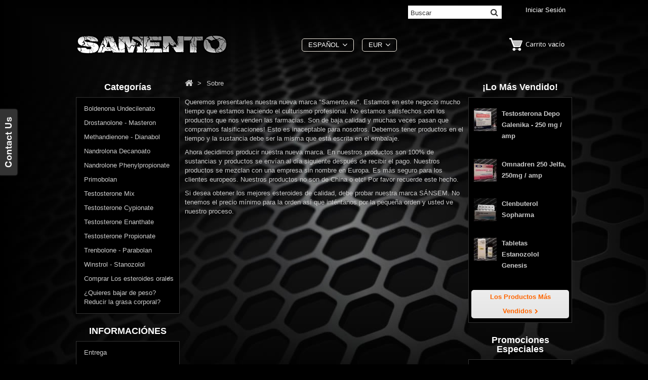

--- FILE ---
content_type: text/html; charset=utf-8
request_url: https://samento.eu/es/content/4-sobre
body_size: 67731
content:
<!DOCTYPE HTML>

<!--[if lt IE 7]> <html class="no-js lt-ie9 lt-ie8 lt-ie7 " lang="es"><![endif]-->

<!--[if IE 7]><html class="no-js lt-ie9 lt-ie8 ie7" lang="es"><![endif]-->

<!--[if IE 8]><html class="no-js lt-ie9 ie8" lang="es"><![endif]-->

<!--[if gt IE 8]> <html class="no-js ie9" lang="es"><![endif]-->

<html lang="es">

   <head>

      <meta charset="utf-8" />

      <title>Sobre</title>


      <meta name="description" content="Conozca más sobre nosotros" />



      <meta name="keywords" content="sobre, información" />


      <meta name="generator" content="PrestaShop" />

      <meta name="robots" content="index,follow" />

      <meta name="viewport" content="width=device-width, minimum-scale=0.25, maximum-scale=1.6, initial-scale=1.0" /> 

      <meta name="apple-mobile-web-app-capable" content="yes" /> 

      <link rel="icon" type="image/vnd.microsoft.icon" href="/img/favicon.jpg?1739888804" />

      <link rel="shortcut icon" type="image/x-icon" href="/img/favicon.jpg?1739888804" />


   
      <link rel="stylesheet" href="/themes/samento/css/global.css" type="text/css" media="all" />

   
      <link rel="stylesheet" href="/themes/samento/css/autoload/uniform.default.css" type="text/css" media="all" />

   
      <link rel="stylesheet" href="/themes/samento/css/cms.css" type="text/css" media="all" />

   
      <link rel="stylesheet" href="/themes/samento/css/modules/blockcart/blockcart.css" type="text/css" media="all" />

   
      <link rel="stylesheet" href="/js/jquery/plugins/bxslider/jquery.bxslider.css" type="text/css" media="all" />

   
      <link rel="stylesheet" href="/themes/samento/css/modules/blockcurrencies/blockcurrencies.css" type="text/css" media="all" />

   
      <link rel="stylesheet" href="/themes/samento/css/modules/blocklanguages/blocklanguages.css" type="text/css" media="all" />

   
      <link rel="stylesheet" href="/themes/samento/css/modules/blocksearch/blocksearch.css" type="text/css" media="all" />

   
      <link rel="stylesheet" href="/js/jquery/plugins/autocomplete/jquery.autocomplete.css" type="text/css" media="all" />

   
      <link rel="stylesheet" href="/themes/samento/css/product_list.css" type="text/css" media="all" />

   
      <link rel="stylesheet" href="/themes/samento/css/modules/blocktags/blocktags.css" type="text/css" media="all" />

   
      <link rel="stylesheet" href="/themes/samento/css/modules/blockuserinfo/blockuserinfo.css" type="text/css" media="all" />

   
      <link rel="stylesheet" href="/themes/samento/css/modules/blockviewed/blockviewed.css" type="text/css" media="all" />

   
      <link rel="stylesheet" href="/themes/samento/css/modules/blockwishlist/blockwishlist.css" type="text/css" media="all" />

   
      <link rel="stylesheet" href="/themes/samento/css/modules/blockcategories/blockcategories.css" type="text/css" media="all" />

   
      <link rel="stylesheet" href="/themes/samento/css/modules/blocktopmenu/css/blocktopmenu.css" type="text/css" media="all" />

   
      <link rel="stylesheet" href="/themes/samento/css/modules/blocktopmenu/css/superfish-modified.css" type="text/css" media="all" />

   
      <link rel="stylesheet" href="/themes/samento/css/modules/blocknewsletter/blocknewsletter.css" type="text/css" media="all" />

   


   <script type="text/javascript">
var CUSTOMIZE_TEXTFIELD = 1;
var FancyboxI18nClose = 'Close';
var FancyboxI18nNext = 'Next';
var FancyboxI18nPrev = 'Previous';
var added_to_wishlist = 'Added to your wishlist.';
var ajax_allowed = true;
var ajaxsearch = true;
var baseDir = 'https://samento.eu/';
var baseUri = 'https://samento.eu/';
var blocksearch_type = 'top';
var contentOnly = false;
var customizationIdMessage = 'Personalización n°';
var delete_txt = 'Eliminar';
var displayList = false;
var freeProductTranslation = '¡Gratis!';
var freeShippingTranslation = '¡Envío gratuito!';
var generated_date = 1769461283;
var id_lang = 3;
var img_dir = 'https://samento.eu/themes/samento/img/';
var instantsearch = true;
var isGuest = 0;
var isLogged = 0;
var loggin_required = 'Debe iniciar sesión para administrar su lista de deseos.';
var mywishlist_url = 'https://samento.eu/es/module/blockwishlist/mywishlist';
var page_name = 'cms';
var priceDisplayMethod = 0;
var priceDisplayPrecision = 0;
var quickView = false;
var removingLinkText = 'eliminar este producto de mi carrito';
var roundMode = 2;
var search_url = 'https://samento.eu/es/buscar';
var static_token = 'e929e0b257696cef773753fbacfd7a4e';
var token = '8c25cd968213192b57c44e07d5fa94a5';
var usingSecureMode = true;
var wishlistProductsIds = false;
</script>


   
   <script type="text/javascript" src="/js/jquery/jquery-1.11.0.min.js"></script>

   
   <script type="text/javascript" src="/js/jquery/jquery-migrate-1.2.1.min.js"></script>

   
   <script type="text/javascript" src="/js/jquery/plugins/jquery.easing.js"></script>

   
   <script type="text/javascript" src="/js/tools.js"></script>

   
   <script type="text/javascript" src="/themes/samento/js/global.js"></script>

   
   <script type="text/javascript" src="/themes/samento/js/autoload/10-bootstrap.min.js"></script>

   
   <script type="text/javascript" src="/themes/samento/js/autoload/15-jquery.total-storage.min.js"></script>

   
   <script type="text/javascript" src="/themes/samento/js/autoload/15-jquery.uniform-modified.js"></script>

   
   <script type="text/javascript" src="/themes/samento/js/products-comparison.js"></script>

   
   <script type="text/javascript" src="/themes/samento/js/cms.js"></script>

   
   <script type="text/javascript" src="/themes/samento/js/modules/blockcart/ajax-cart.js"></script>

   
   <script type="text/javascript" src="/js/jquery/plugins/jquery.scrollTo.js"></script>

   
   <script type="text/javascript" src="/js/jquery/plugins/jquery.serialScroll.js"></script>

   
   <script type="text/javascript" src="/js/jquery/plugins/bxslider/jquery.bxslider.js"></script>

   
   <script type="text/javascript" src="/js/jquery/plugins/autocomplete/jquery.autocomplete.js"></script>

   
   <script type="text/javascript" src="/themes/samento/js/modules/blocksearch/blocksearch.js"></script>

   
   <script type="text/javascript" src="/themes/samento/js/modules/blockwishlist/js/ajax-wishlist.js"></script>

   
   <script type="text/javascript" src="/themes/samento/js/tools/treeManagement.js"></script>

   
   <script type="text/javascript" src="/themes/samento/js/modules/blocktopmenu/js/hoverIntent.js"></script>

   
   <script type="text/javascript" src="/themes/samento/js/modules/blocktopmenu/js/superfish-modified.js"></script>

   
   <script type="text/javascript" src="/themes/samento/js/modules/blocktopmenu/js/blocktopmenu.js"></script>

   
   <script type="text/javascript" src="/themes/samento/js/modules/blocknewsletter/blocknewsletter.js"></script>

   

<script type="text/javascript" src="https://samento.eu/themes/samento/js/megnor/owl.carousel.js"></script>

<script type="text/javascript" src="https://samento.eu/themes/samento/js/megnor/custom.js"></script>



      



<link rel="stylesheet" type="text/css" href="https://samento.eu/themes/samento/css/megnor/custom.css" />



   

      

      <link rel="stylesheet" href="https://fonts.googleapis.com/css?family=Open+Sans" type="text/css" media="all" />

      <link rel="stylesheet" href="https://fonts.googleapis.com/css?family=Della+Respira" type="text/css" media="all" />

      <link rel="stylesheet" href="https://fonts.googleapis.com/css?family=Lato:400,900" type="text/css" media="all" />

      

      <!--[if IE 8]>

      <script src="https://oss.maxcdn.com/libs/html5shiv/3.7.0/html5shiv.js"></script>

      <script src="https://oss.maxcdn.com/libs/respond.js/1.3.0/respond.min.js"></script>

      <![endif]-->
<script charset="UTF-8" src="//cdn.sendpulse.com/js/push/ea751090b31705251eda43652e3a3b09_0.js" async></script>


<!-- Yandex.Metrika counter -->
<script type="text/javascript" >
    (function (d, w, c) {
        (w[c] = w[c] || []).push(function() {
            try {
                w.yaCounter46189809 = new Ya.Metrika({
                    id:46189809,
                    clickmap:true,
                    trackLinks:true,
                    accurateTrackBounce:true,
                    webvisor:true
                });
            } catch(e) { }
        });

        var n = d.getElementsByTagName("script")[0],
            s = d.createElement("script"),
            f = function () { n.parentNode.insertBefore(s, n); };
        s.type = "text/javascript";
        s.async = true;
        s.src = "https://mc.yandex.ru/metrika/watch.js";

        if (w.opera == "[object Opera]") {
            d.addEventListener("DOMContentLoaded", f, false);
        } else { f(); }
    })(document, window, "yandex_metrika_callbacks");
</script>
<noscript><div><img src="https://mc.yandex.ru/watch/46189809" style="position:absolute; left:-9999px;" alt="yandex" /></div></noscript>
<!-- /Yandex.Metrika counter -->

   </head>

   <body id="cms" class="cms cms-4 cms-sobre lang_es">

   
      
      <div id="page">

         <div class="header-container">

            <header id="header">

               <div class="banner">

                  <div class="container">

                     <div class="row">

                        

                     </div>

                  </div>

               </div>

               <div class="nav">

                  <div class="container">

                     <div class="row">

                        <nav></nav>

                     </div>

                  </div>

               </div>

               <div class="header-top">

                  <div class="container">

                     <div class="row">

                        <div id="header_logo">

                           <a href="http://samento.eu/" title="SAMENTO">

                              <img class="logo img-responsive" src="https://samento.eu/img/samento-logo-1430719355.jpg" alt="SAMENTO" width="300" height="40"/>

                           </a>

                        </div>

                        <!-- Block search module TOP -->
<div id="search_block_top" class="col-sm-4 clearfix">
	<form id="searchbox" method="get" action="https://samento.eu/es/buscar" >
	<div class="left_img"></div>
	<p>
		<input type="hidden" name="controller" value="search" />
		<input type="hidden" name="orderby" value="position" />
		<input type="hidden" name="orderway" value="desc" />
		<input class="search_query form-control" type="text" id="search_query_top" name="search_query" placeholder="Buscar" value="" />
		<button type="submit" name="submit_search" class="btn btn-default button-search">
			<span>Buscar</span>
		</button>
		</p>
		<div class="right_img"></div>
	</form>
</div>
<!-- /Block search module TOP --><!-- MODULE Block cart -->
<div class="col-sm-3 header_cart clearfix">
	<div class="shopping_cart">
		<a href="https://samento.eu/es/pedido-rapido" title="Ver mi carrito de compra" rel="nofollow">
			<b>Carrito</b>
			<span class="ajax_cart_quantity unvisible">0</span>
			<span class="ajax_cart_product_txt unvisible">Producto</span>
			<span class="ajax_cart_product_txt_s unvisible">Productos</span>
			<span class="ajax_cart_total unvisible">
							</span>
			<span class="ajax_cart_no_product">vacío</span>
					</a>
					<div class="cart_block block exclusive">
				<div class="block_content">
					<!-- block list of products -->
					<div class="cart_block_list">
												<p class="cart_block_no_products">
							Ningún producto
						</p>
												<div class="cart-prices">
							<div class="cart-prices-line first-line">
								<span class="price cart_block_shipping_cost ajax_cart_shipping_cost">
																			¡Envío gratuito!
																	</span>
								<span>
									Transporte
								</span>
							</div>
																					<div class="cart-prices-line last-line">
								<span class="price cart_block_total ajax_block_cart_total">0 €</span>
								<span>Total</span>
							</div>
													</div>
						<p class="cart-buttons">
							<a id="button_order_cart" class="btn btn-default button button-small" href="https://samento.eu/es/pedido-rapido" title="Confirmar" rel="nofollow">
								<span>
									Confirmar<i class="icon-chevron-right right"></i>
								</span>
							</a>
						</p>
					</div>
				</div>
			</div><!-- .cart_block -->
			</div>
</div>

	<div id="layer_cart">
		<div class="clearfix">
			<div class="layer_cart_product col-xs-12 col-md-6">
				<span class="cross" title="Cerrar Ventana"></span>
				<h2>
					<i class="icon-ok"></i>Producto añadido correctamente a su carrito de compra
				</h2>
				<div class="product-image-container layer_cart_img">
				</div>
				<div class="layer_cart_product_info">
					<span id="layer_cart_product_title" class="product-name"></span>
					<span id="layer_cart_product_attributes"></span>
					<div>
						<strong class="dark">Cantidad</strong>
						<span id="layer_cart_product_quantity"></span>
					</div>
					<div>
						<strong class="dark">Total</strong>
						<span id="layer_cart_product_price"></span>
					</div>
				</div>
			</div>
			<div class="layer_cart_cart col-xs-12 col-md-6">
				<h2>
					<!-- Plural Case [both cases are needed because page may be updated in Javascript] -->
					<span class="ajax_cart_product_txt_s  unvisible">
						Hay <span class="ajax_cart_quantity">0</span> artículos en su carrito.
					</span>
					<!-- Singular Case [both cases are needed because page may be updated in Javascript] -->
					<span class="ajax_cart_product_txt ">
						Hay 1 artículo en su carrito.
					</span>
				</h2>
	
				<div class="layer_cart_row">
					<strong class="dark">
						Total productos
																					(impuestos incl.)
																		</strong>
					<span class="ajax_block_products_total">
											</span>
				</div>
	
								<div class="layer_cart_row">
					<strong class="dark">
						Total envío&nbsp;(impuestos incl.)					</strong>
					<span class="ajax_cart_shipping_cost">
													¡Envío gratuito!
											</span>
				</div>
								<div class="layer_cart_row">	
					<strong class="dark">
						Total
																					(impuestos incl.)
																		</strong>
					<span class="ajax_block_cart_total">
											</span>
				</div>
				<div class="button-container">	
					<span class="continue btn btn-default button exclusive-medium" title="Continuar comprando">
						<span>
							<i class="icon-chevron-left left"></i>Continuar comprando
						</span>
					</span>
					<a class="btn btn-default button button-medium"	href="https://samento.eu/es/pedido-rapido" title="Pasar por caja" rel="nofollow">
						<span>
							Pasar por caja<i class="icon-chevron-right right"></i>
						</span>
					</a>	
				</div>
			</div>
		</div>
		<div class="crossseling"></div>
	</div> <!-- #layer_cart -->
	<div class="layer_cart_overlay"></div>

<!-- /MODULE Block cart --><!-- Block languages module -->
	<div id="languages-block-top" class="languages-block">
																			<div class="current">
					<span>Español</span>
				</div>
																						<ul id="first-languages" class="languages-block_ul toogle_content">
							<li >
																				<a href="https://samento.eu/en/content/4-about-us" title="English (English)">
															<span>English</span>
									</a>
								</li>
							<li >
																				<a href="https://samento.eu/fr/content/4-a-propos" title="Français (French)">
															<span>Français</span>
									</a>
								</li>
							<li class="selected">
										<span>Español</span>
								</li>
							<li >
																				<a href="https://samento.eu/de/content/4-uber-uns" title="Deutsch (German)">
															<span>Deutsch</span>
									</a>
								</li>
							<li >
																				<a href="https://samento.eu/it/content/4-chi-siamo" title="Italiano (Italian)">
															<span>Italiano</span>
									</a>
								</li>
							<li >
																				<a href="https://samento.eu/hu/content/4-about-us" title="Hungarian">
															<span>Hungarian</span>
									</a>
								</li>
					</ul>
	</div>
<!-- /Block languages module -->
<!-- Block currencies module -->
	<div id="currencies-block-top">
		<form id="setCurrency" action="/es/content/4-sobre" method="post">
			<div class="current">
				<input type="hidden" name="id_currency" id="id_currency" value=""/>
				<input type="hidden" name="SubmitCurrency" value="" />
				<span class="cur-label">Moneda :</span>
																		<strong>EUR</strong>																</div>
			<ul id="first-currencies" class="currencies_ul toogle_content">
									<li >
						<a href="javascript:setCurrency(2);" rel="nofollow" title="Dollar">
							Dollar
						</a>
					</li>
									<li class="selected">
						<a href="javascript:setCurrency(1);" rel="nofollow" title="Euro">
							Euro
						</a>
					</li>
									<li >
						<a href="javascript:setCurrency(3);" rel="nofollow" title="Pound">
							Pound
						</a>
					</li>
							</ul>
		</form>
	</div>
<!-- /Block currencies module --><!-- Block user information module NAV  -->
<div class="header_user_info">
	<ul>
			<li class="li_login last">
			<a class="login" href="https://samento.eu/es/mi-cuenta" rel="nofollow" title="Login to your customer account">
				Iniciar sesión
			</a>
		</li>
		</ul>
</div>
<!-- /Block usmodule NAV -->
                        <div class="header_bottom"></div>

                     </div>

                  </div>

               </div>

            </header>

         </div>

         <div class="columns-container">

            <div id="columns" class="container">

               <div id="slider_row" class="row top-block-layer">

                  <div id="top_column" class="center_column col-xs-12 col-sm-12"></div>

               </div>

               <div class="row center-block-layer" id="columns_inner">

                  
                  <div id="left_column" class="column col-xs-12" style="width:21.9%;"><!-- Block categories module -->
<div id="categories_block_left" class="block">
	<h2 class="title_block">
		
			Categorías
		
	</h2>
	<div class="block_content">
		<ul class="tree dhtml">
												
<li >
	<a 
	href="https://samento.eu/es/5-boldenona-undecilenato" title="Boldenona Undecilenato (Ganabol) Nombre químico: 17-beta-hidroxiandrosta-1 ,4-dieno-3-ona Boldenone undecilenato tiene un fuerte efecto anabólico y un componente androgénico bajo. Por lo tanto Boldenona no es un esteroide, que en muy poco tiempo un enorme poder y trae ganancias de tamaño. Boldenone undecilenato ejerce un efecto muy beneficioso sobre el balance de nitrógeno del organismo, de modo que el efecto principal en un aumento significativo en la síntesis de proteínas en la célula muscular. Este esteroide por lo tanto es similar a algo androgeneren Deca Durabolin (decanoato de nandrolona). Boldenona undecilenato sabor débil, por lo que es generalmente un medio muy eficaz para el concurso de pre-o con la dieta. Pero también en el músculo de calidad dio atletas con Ganabol, la marca más famosa por boldenona, su alegría, como la masa muscular constante se construye, sin la molestia de almacenar agua. Por otra parte, la boldenona undecilenato no perjudiciales para el hígado. Esto es en las instrucciones de la Ciba-Geigy Ltd. confirmado su preparación &quot;Vebonol&quot;: &quot;Gracias a la estructura particular Vebonol no tiene ningún efecto adverso sobre la función del hígado.&quot; Para lograr los máximos resultados, atletas toman 200-1000mg por semana. Las dosis más altas no tienen necesariamente mejor y por lo general sólo tienen importantes efectos secundarios. Boldenone también se puede combinar con los otros esteroides.">
		Boldenona Undecilenato
	</a>
	</li>

																
<li >
	<a 
	href="https://samento.eu/es/6-drostanolone-propionato" title="Masteron es un esteroide anabólico sintético grupo con un andrógeno fuerte Drostanolone (masculino) Wirkung.Medizinisch ya no es relevante, pero es mal utilizado en los pesos de escena para aumentar la masa muscular y mejorar el rendimiento.
El efecto es más fuerte que Masteron muestra dihidrotestosterona (DHT). Una proporción del fármaco que DHT también se inactiva por reducción y un 17 cetosteroides excretados en la orina. De acuerdo con un estudio realizado por el fabricante ex &quot;Sarva Syntex-&quot; tiene Drostanolone, modulador selectivo del receptor de estrógeno similar a un anti-estrógeno. Además, Masteron ligeramente diurético (diurético), ya que se une al receptor de aldosterona, es responsable para el balance de agua en las células.">
		Drostanolone - Masteron
	</a>
	</li>

																
<li >
	<a 
	href="https://samento.eu/es/7-methandienone" title="Dianabol es el nombre comercial de los primeros producidos en masa modernas (tabletas orales) anabólicos esteroides, desarrollado por el Dr. Ziegler (ex médico del equipo de levantamiento de pesas americano) y producido originalmente por la empresa Ciba. Dianabol ha ganado gran popularidad y algunos atletas piensan que este día es el esteroide más efectivo jamás. El ingrediente activo en Dianabol Methandrostenolone / Metandrostenolon. La producción de este recurso no fue por la empresa Ciba ha detenido hace mucho tiempo, pero siempre se produce como un remedio genérico con diferentes nombres en Europa del Este y Asia.">
		Methandienone - Dianabol
	</a>
	</li>

																
<li >
	<a 
	href="https://samento.eu/es/8-nandrolona-decanoato" title="Comprar Deca Durabolin Online  
  Deca Durabolin (decanoato de nandrolona) Cuando mundialmente conocido medicamento esteroide Deca Durabolin es la droga decanoato de nandrolona, que fue establecido en 1962 por la compañía farmacéutica Organon introdujo en el mercado. Estructuralmente, el ingrediente activo nandrolona es muy similar a la testosterona, aunque en nandrolona carece de un átomo de carbono en la posición 19. Debido a este hecho también se conoce como nandrolona 19-nortestosterona. Desde nandrolona está en forma libre similar testosterona libre degradado muy rápidamente por el cuerpo, tiene la nandrolona de drogas en Deca Durabolin colgaba un éster de decanoato de nandrolona decanoato de modo que era. Comprar deca en España puede en nuestra tienda en línea a un buen precio.">
		Nandrolona Decanoato
	</a>
	</li>

																
<li >
	<a 
	href="https://samento.eu/es/9-nandrolone-phenylpropionate" title="La nandrolona phenylpropionate o NPP es un popular esteroide inyectable anabólico que se utiliza y la admiración de los deportistas profesionales, especialmente culturistas y levantadores de potencia, ya que les permite obtener enormes beneficios en un corto periodo de tiempo, sin efectos secundarios comunes de los esteroides. La nandrolona phenylpropionate puede ser descrito como una droga culturismo altamente eficaz que puede convertir los sueños en realidad en ningún momento.

En el mundo de la salud, nandrolona Phenylpropionate (NPP) se utiliza para tratar la anemia mediante la mejora de los niveles de producción de glóbulos rojos. También es eficaz en la mejora de la síntesis de colágeno para mejorar la función de las articulaciones, además de aliviar el dolor articular.">
		Nandrolone Phenylpropionate
	</a>
	</li>

																
<li >
	<a 
	href="https://samento.eu/es/10-primobolan" title="Comprar Primobolan Depot en España  
  Mejor lugar para comprar primobolan a través de internet. Primobolan Depot es el nombre comercial de la droga por Schering methenolone. En la forma de enantato de Primobolan Depot es la versión inyectable de la methenolone de drogas, que en la forma de S Primobolan (Methenolone Acetate) también está disponible como un esteroide oral. Para el año 1993, había en Schering incluso una versión inyectable de acetato de Primobolan, que, sin embargo, es en la actualidad hay datos del fabricante. Orden oral primobolan ahora mismo y obtenga un descuento!  
   ">
		Primobolan
	</a>
	</li>

																
<li >
	<a 
	href="https://samento.eu/es/11-testosterone-mix" title="Sustanon es un esteroide muy popular, que es muy apreciado por sus usuarios, ya que ofrece varias ventajas en comparación con otros compuestos de Testosterona. Sustanon es una mezcla de cuatro testosteronas diferentes que, debido a la composición oportuno, tienen unos efectos sinérgicos.">
		Testosterone Mix
	</a>
	</li>

																
<li >
	<a 
	href="https://samento.eu/es/12-testosterone-cypionate" title="Descripción de Testosteron Cypionat Cypionate para inyección intramuscular, contiene cipionato de testosterona, que es el 17 soluble en aceite (beta)-ciclopentilpropionato éster de testosterona, la hormona androgénica. Cypionate testosterona tiene una excepcional anabólicos / androgénicos relación de 100:100 y tiene una vida activa y detección de tiempo de 15-16 días y 3 meses, respectivamente.">
		Testosterone Cypionate
	</a>
	</li>

																
<li >
	<a 
	href="https://samento.eu/es/13-testosterone-enanthate" title="Enantato de testosterona es un éster de la testosterona, la hormona masculina. La testosterona es responsable de las características sexuales masculinas. El enantato de testosterona es uno de los más utilizados anabólico esteroides mundo de ancho. Es uno de los mejores de elección esteroides anabólicos inyectables de esteroides para los recién llegados. También para muchos culturistas professionel es la testosterona la opción única para ganar masa enorme. La testosterona es natural en todos los seres humanos masculinos y femeninos. La calidad de los músculos en un ciclo de testosterona, son de calidad superior, ya que su forma natural no modificado químicamente esteroide anabólico.">
		Testosterone Enanthate
	</a>
	</li>

																
<li >
	<a 
	href="https://samento.eu/es/14-testosterone-propionate" title="El propionato de testosterona es una forma esterificada de la testosterona base de esteroides que da una retarda la liberación del esteroide en el torrente sanguíneo. Los niveles alcanzará su punto máximo después de 24-36 horas y empezar disminuyendo de ahí en adelante, por lo que lo más largos posibles lapso de tiempo entre las inyecciones aproximadamente 3 días. La mayoría de atletas optan por inyectar 50-100 mg todos los días a cada dos días. Ciertamente, no es el más fácil de usar esteroides. Frecuentes inyecciones pueden ser dolorosas y que no es agradable para la inyección.">
		Testosterone Propionate
	</a>
	</li>

																
<li >
	<a 
	href="https://samento.eu/es/15-trenbolone-parabolan" title="Comprar Trembolona en España     
  Trembolona es un andrógeno muy potente con actividad anabólica fuerte. Es muy adecuado para la rápida acumulación de fuerza y ​​masa muscular, usualmente proporcionando al usuario resultados excepcionales en un período de tiempo relativamente corto. El efecto anabólico de esta droga es a menudo comparado con populares agentes de carga tales como la testosterona o Dianabol, con una diferencia muy importante. Comprar parabolan no convierte al estrógeno. Este es de hecho un compuesto muy singular ya que los fármacos de masas, casi como una regla, se aromatiza (o causar otros problemas relacionados con el estrógeno) en exceso.   
  Cuando pensamos en tomar más leves (con respecto al estrógeno) esteroides por lo general esperan un crecimiento mucho más débil del músculo, pero no así compar trenbolone. Aquí no tiene que preocuparse acerca de los efectos secundarios relacionados con el estrógeno, y aún así tener una extremadamente potente masa / fuerza de drogas. No hay retención de agua notable, por lo que la masa obtenida durante un ciclo de trembolona será muy duro y definido (siempre que los niveles de grasa son lo suficientemente bajos). La ginecomastia es también no es una gran preocupación, por lo que no debería haber ninguna necesidad de añadir un anti-estrógeno si trembolona precio es el esteroide administrado solo.  
   ">
		Trenbolone - Parabolan
	</a>
	</li>

																
<li >
	<a 
	href="https://samento.eu/es/16-winstrol-stanozolol" title="Winstrol Depot es muy popular esteroides anabólicos y es un derivado de DHT. Las dosis de Winstrol Depot rango 3 a 5 cc por semana para los hombres, 1-2 cc en las mujeres. Winstrol Depot es un esteroide androgénico relativamente bajo que no parece para aromatizar. Puede ser tóxicos para el hígado en dosis excesivas. Informe Muy pocos usuarios de retención de agua o cualquier otro efecto secundario. Es un popular todo uso esteroide pila, muchos de ellos con Primobolan o Parabolan para el corte, otros la pila con testosterona para ganancias de tamaño y fuerza. Las mujeres suelen usar Winstrol Depot, pero en ocasiones puede causar virilización, incluso a dosis bajas. Los usuarios informan de que las ganancias musculares que hacen son sólidos, están bien conservado después de que el consumo de drogas se interrumpe. Los atletas también encontramos que la versión inyectable es muy superior a la oral.">
		Winstrol - Stanozolol
	</a>
	</li>

																
<li >
	<a 
	href="https://samento.eu/es/19-comprar-los-esteroides-orales" title="Comprar Esteroides Anabolicos Orales Online  
   Comprar Esteroides Orales , C omprar Anabolizantes en Pastillas, A nabolizantes Orales,   Comprar Anabol, Dianabol Comprar, Comprar Anapolon, Comprar Anavar, Comprar Azolol, Comprar Cetabon, Comprar Danabol, Comprar Halotestin, Comprar Methandienone, Comprar metilo, Comprar Naposim, Comprar oxandrolona, Comprar Proviron, Comprar Stanozolol, Comprar Stromba, Buy Turinabol, Compro testosterona.">
		Comprar Los esteroides orales
	</a>
			<ul>
												
<li >
	<a 
	href="https://samento.eu/es/18-clenbuterol" title="Con clembuterol, que en el alemán también se conoce bajo el nombre de marca Spiropent el fabricante Thomae, es un denominado beta-2 Sympatikomimetikom, que se utiliza para el tratamiento del asma, ya que causa una relajación del músculo liso de la tracto respiratorio y por lo tanto resulta en un ensanchamiento de las vías respiratorias. Incluso si no es clenbuterol es un anabólico clenbuterol esteroide androgénico en los círculos de culturista es muy popular. Esto es debido a dos efectos, que se atribuyen a la Clenbuterol de drogas. La primera es la de actuar anabólico clenbuterol y anti-catabólicas y Clenbuterol otro promueve la pérdida de grasa mientras hace dieta.">
		Clenbuterol
	</a>
	</li>

																
<li >
	<a 
	href="https://samento.eu/es/17-anavar-oxandrolone" title="Comprar Oxandrolona en España Online  
  Anavar es un esteroide anabólico más suave y más rápido de acción, que se utiliza para los ciclos de corte, fuerza y apagado. Es un derivado de la dihidrotestosterona bucal, trabajando bien para los hombres en el ciclo de la dieta y el gran en general para las mujeres (a diferencia de los otros esteroides anabólicos, trabajando casi por igual en cualquier ciclo de toma). Anavar es también de gran utilizado debido a su influencia regenerativa y preservar el tejido muscular. Este corte de esteroides es también muy extendida fuera del mundo de culturismo - por ejemplo, las mujeres lo toman para la osteoporosis. También debe comparar el oxandrolona precio para asegurarse de que está obteniendo un trato justo.">
		Anavar - Oxandrolone
	</a>
	</li>

																
<li >
	<a 
	href="https://samento.eu/es/20-winstrol-stanozolol" title="Winstrol Depot es muy popular esteroides anabólicos y es un derivado de DHT. Las dosis de Winstrol Depot rango 3 a 5 cc por semana para los hombres, 1-2 cc en las mujeres. Winstrol Depot es un esteroide androgénico relativamente bajo que no parece para aromatizar. Puede ser tóxicos para el hígado en dosis excesivas. Informe Muy pocos usuarios de retención de agua o cualquier otro efecto secundario. Es un popular todo uso esteroide pila, muchos de ellos con Primobolan o Parabolan para el corte, otros la pila con testosterona para ganancias de tamaño y fuerza. Las mujeres suelen usar Winstrol Depot, pero en ocasiones puede causar virilización, incluso a dosis bajas. Los usuarios informan de que las ganancias musculares que hacen son sólidos, están bien conservado después de que el consumo de drogas se interrumpe. Los atletas también encontramos que la versión inyectable es muy superior a la oral.">
		Winstrol - Stanozolol
	</a>
	</li>

																
<li >
	<a 
	href="https://samento.eu/es/21-methandienone" title="Methandienone

Abir , Anabol , anabolex , Anabolicum - Medivet , Anabolin , Anaboral , Andoredan ,
Bionabol , Creina , Danabol , Dianabol , Distranorm , Encephan , GEAB , Lanabolin ,
Metabolina , Metanabol , Metastenol , Methandrostenolon , Methbolin , Nabolin ,
Naposim , no hacer &quot; Ettes &quot; NOVABU , Perabo , Perbolin , Protobolin , Sirabolin ,
Stenolon , Tonobolin -table , Vanabol ...

La aplicación terapéutica : condiciones asociadas con el balance negativo de nitrógeno , donde es necesario para promover el anabolismo de proteínas o prevenir el catabolismo de las proteínas ( después de las quemaduras en larga convalecencia , después de las operaciones pesadas en enfermedades infecciosas y febril , etc ) , en combinación en el tratamiento de la osteoporosis en las mujeres en el tratamiento de cáncer de mama severa , la sustitución de andrógenos adrenales en la enfermedad de Addison en los niños con retraso del crecimiento en la pubertad , tratamiento de apoyo de algunas enfermedades crónicas etc

Descripción: Esta formulación fue desarrollada a finales de los 50o año y se convertirá en poco tiempo los atletas agente anabólico -androgénicos abusadas más populares de diferentes disciplinas. Tiene operación anabólico ( androgénica también) de gran alcance, que se refleja en el rápido aumento de la fuerza y la masa muscular . Se alega que durante las primeras semanas de esta composición se puede informar kg muscular de calidad ganancia semanal de 1-2 , y esta tendencia persiste incluso 4-6 semanas . Tal vez tiene que ver con el hecho de que mejora significativamente el apetito. Aromatizados , sin embargo , muy fácilmente , lo que significa que una parte sustancial convertido a los estrógenos , lo que provoca los problemas típicos específicos para el uso de equipos de este tipo . También pertenece al grupo de 17 - alfa - esteroides alquilados , de la que es claro que es altamente tóxico para el hígado . Para anabólicos consumidores potenciales , todavía la información de un estudio a methandienone - confirmó que después de 10 días, la dosis de 10 mg lleva a la reducción de la producción natural de testosterona en un 40 % , por lo que no es de extrañar , después de su interrupción registró una pérdida rápida de la energía , así como el peso . No sólo se debe principalmente eliminado por la retención de agua methandienone , pero también muy lento retorno a los niveles normales en la producción propia del cuerpo de la testosterona .
     Por fin algo de la práctica terapéutica - Eficiencia significa aumentar el calcio y la vitamina D, reduciendo al mismo tiempo lo tetraciclinas .

Beneficios maltratadas : que varían en función de si el dopaje de los consumidores es un culturista , levantador de pesas , lanzador de peso y disco. Además, como ocurre con casi todos los esteroides anabólico -androgénicos , incluso cuando existe tan fuerte. &quot; Wearing off fenómeno &quot; ( medio eficaz para la administración a largo plazo , a pesar de cada vez mayor disminución de dosis ) . Conocida como declaraciones de que ciertos pecadores y Doping largos utilizan más de 100 mg diarios sin avances significativos, pero los principiantes anabólicos al principio y 5-15 mg trajeron mejoría increíble. En la literatura extranjera se han publicado opiniones que aumentar las dosis superiores a 40 mg maltratadas y 100 kg de peso en Borca es una tontería desnuda, porque en este caso (como en muchos otros) no es, naturalmente, una mayor relación de dosis = mejor resultado. Del mismo modo , el abuso a largo plazo produce casi ningún resultado . A partir de la información publicada en el dispositivo , es evidente que a menudo son explotados en combinación con una menor toxicidad inyectable anabólicos androgénicos esteroides tipo decanoato de nandrolona y phenylpropionate .
     Al solicitar el aumento de la masa es a menudo mal combinación con medios de mezcla de testosterona , y si los requisitos son para aumentar la fuerza y el tamaño , es una combinación de medios , oxandrolona , estanozolol , undecanoato de testosterona , pero también significa más rígido tipo de oximetolona . También es interesante la información que methandienone es muy apto para el período precompetitivo , tan fuerte aromatización puede obstaculizar la grasa y, además, hay una gran retención de agua resultante en el músculo luz plana.">
		Methandienone
	</a>
	</li>

																
<li >
	<a 
	href="https://samento.eu/es/22-halotestin" title="Descripción: La información disponible sugiere que es un esteroide anabólico-androgénicos abusado en momentos en que los consumidores prefieren el Dopaje aumentar la fuerza antes que el crecimiento muscular y el aumento de peso asociado. Por tanto, es claro que el abuso por lo general donde hay limitada categoría de peso competencia. Por otra parte, al parecer contribuye sustancialmente a obtener la dureza del músculo y la influencia de la alta definición sólo androgénnosti mientras no poco interesante, parece que la información que si una dosis más baja causó sólo una débil, o ninguna retención de agua. Se ha ganado su popularidad entre los atletas de las filas de los boxeadores y jugadores de fútbol americano, como una contribución a la resistencia a la formación y dedicación a la frontera.
       Fluoxymesterone es uno de los esteroides anabólicos androgénicos más tóxicos, que también puede ser una administración relativamente a corto plazo para firmar el cuerpo es muy negativo - especialmente el trabajo del hígado. La toxicidad se instala tal vez sólo Methyltestosterone clásica.

Beneficios maltratadas: de acuerdo con la literatura borderline dosis maltratadas extranjeros que llegan hasta la formulación de 20 mg en un día, la dosis diaria se divide en dos dosis. La citada cantidad es tan alta carga para el hígado, que ni siquiera los más grandes jugadores de dopaje fluoxymesterone no le permiten tomar más de 4 semanas sin interrupción.

Forma: comprimidos de 1 mg, 2 mg, 2,5 mg, 5 mg, 10 mg, 20 mg.">
		Halotestin
	</a>
	</li>

																
<li >
	<a 
	href="https://samento.eu/es/23-methyltestosterone" title="Afro, Agovirin - Grageas , Andres- Tabl . , Andr - hormonas mesa. , Andrifar - Compr . ,
Android - 5 , Andrometh , Androna , Andronex -table . , Androna , Androsan -table . ,
Androsteno , Androteston -table . , Androx -oral , Anertan perlingual , Arcosterone ,
Biolmon - Cap . , Enarmonia -table . , Entestyil - M, Gastasterone , brillante - Stérandryl ,
Gynosterone , Homan , Homandren -table . , Hormale , Hormobin , Hormondrine -table . ,
Hormoneta , MALESTROIT -table . , Malogen , Masenone , Mastestona , Masteron ,
Metandren , Metestine , Metestone , Metrot , Metexterona , Methylets , Nadosterone ,
Neo - Hombreol - M , Neo - Restor , Neoviron -table . , Nu - Hombre, Opotestanperlingual ,

Oraviron , Orchisteron - lingualtabl . , Orchisterone - M , M - Oreton , Oreton metilo , Pantestin -oral , Perandren - Linguetten , Perandrone - Linguettes , Primoteston -table , Seksfort , Steronyl , Sublings , Suprasteron -table . , Synadrotabs , síndrome de mesa . , Telipex -table . , Testaform -table . , Testahomen -table . , Testeplex -table . , Testhormona , Testin -table . , Testipron , Testobase , Testogenina , Testomet , Teston -table . , Testonorpon -table . , Testor , Testor , Testorex , Testormon -table . , Testosid -table . , Testostelets , Testosterona Dexter Compr . , Testosterona Grossmann -table . , Lingualtabl testosterona . , Lingvalete testosterona , testosterona resoribl . , Tabletas de testosterona . , Vifor testosterona , Testotonic B, Testoviron - tabl. , TESTAV Compr . , Testoxyl perlingual , probadores, Testred , Tostrina - M , Tylandril ,
Vi - Andro , Virex -oral , Virilon , Virormolo - compr. , Virormone -oral.


La aplicación terapéutica : - Hombres de andrógenos suplementación de déficit documentado de la producción endógena , las mujeres - mastodinia , osteoporosis posmenopáusica , cáncer de mama metastásico inoperable.

Descripción : Se trata de una forma oral efectiva de testosterona. Como se sabe , la testosterona real mediante la administración oral en el hígado varía en gran medida de los ingredientes inactivos y entrar en la sangre en una forma activa sólo el 5-10 % de la cantidad administrada . Metiltestosterona funciona muy poco después de , por lo que a menudo se mencionan las formas de la cirugía antes de abuso (formación , la competencia ) , utilizados para aplicaciones en batidos dopaje de los consumidores para un mayor rendimiento . Documentado pesista abuso, lanzando el jugador de fútbol americano.
     En el culturismo se utiliza principalmente en la preparación mayor . El resultado es el abuso de aumento de potencia y aumento de peso causado por la acumulación masiva de agua . En caso de que se usa sola , después de que el fallo se produzca un rápido retorno a la posición inicial . La literatura disponible también menciona el abuso en la preparación para la competición , cuando la dieta hipocalórica a menudo resulta en sólo un despliegue de formación moderada . Methyltestosterone tienden a abusar de tal condición de datos es muy raro.
     Composición se caracteriza por la gama completa de efectos secundarios - la hepatotoxicidad través de la sal fuerte y la retención de líquidos y la presión arterial alta , dolor de cabeza y el acné . Conocido como los datos se convierten en ira incontrolable causado por tales medios.

Beneficios maltratadas : debido a la alta toxicidad significa que especifique el plazo límite del abuso a las 4 semanas. En la literatura disponible , o en el caso de los pecadores dopaje que confesaron a la aplicación megadávok esteroides anabólico -androgénicos , conocí a una dosis superior a 25 a 50 mg por día.

Forma: comprimidos, comprimidos recubiertos , y la forma sublingual que contiene 1-25 mg .">
		Methyltestosterone
	</a>
	</li>

																
<li >
	<a 
	href="https://samento.eu/es/24-primobolan" title="Primobolan | Primobolan Depot | Proviron | Sustanon | testosterona cipionato | enantato de testosterona | propionato de testosterona | Suspensión de testosterona | Winstro l Anadrol 50 | Anavar | Andriol | Arimidex | Clenbuterol | Clomid | Cytadren | Cytomel | Deca - Durabolin | Dianabol | Durabolin | Dynabolon | efedrina | equilibrio | Esiclene | Halotestin | HCG | Hormona de Crecimiento Humano | Lasix | Mastercard | Nolvadex | Omnadren | Parabolan
Primobolan

Nombre genérico: acetato de Methenolone
Descripción: Esto es parte de la preparación Primobolan oral, que contiene el acetato de Methenolone drogas. Esto es muy similar en acción a la inyectable Primobolan ( Methenolone enantato ) , pero , obviamente, aquí el fármaco para la administración oral diseñado para contener .


Ciclos de Información

Información general

Esta sección composición oral Primobolan que contiene el acetato de Methenolone drogas. Esto es muy similar en acción a la inyectable Primobolan ( Methenolone enantato ) , pero , obviamente, aquí el fármaco para la administración oral diseñado para contener . Hubo un tiempo en Schering realidad también produce un acetato methenolone inyectable ( acetato de Primobolan , desde 1993 , en la producción ) , que resultó ser muy beneficioso para la competencia, con el fin de masacre . En lugar Primobolan aplica cuando el atleta es una necesidad específica de un agente anabólico suave , la mayor parte de la fase de corte de la formación . Esta es una opción drogas si los efectos secundarios son una preocupación. Un factor positivo es que Primobolan no es c17 alfa alquilados como con la mayoría de los esteroides orales. Debido a la falta de un cambio de este tipo , este compuesto es uno de los pocos esteroides orales producidos comercialmente , que no se destacó en particular el hígado . Este esteroide se ha visto muy perdido , ya que una vez fue el favorito de los competidores europeos. Aunque todavía en el acetato en forma oral , se trata de un cierre , pero no sustitutos idénticos ( inyección de una forma mucho más eficaz de la entrega de los esteroides ) .

Methenolone independientemente del éster es un esteroide anabólico suave . La actividad androgénica de este compuesto es muy bajo , como son sus propiedades anabólicas . Usted no debe esperar ganancias superiores en la masa muscular con este medicamento . Mientras que los valores de enzimas hepáticas se ven afectados por este medicamento en raras ocasiones, causar daños reales a los materiales utilizados en esta edición indocumentados. Por desgracia, el 1 de alquilación y 17 -beta esterificación de Primobolan no protege al compuesto muy bien durante la primera etapa , sin embargo, que muchos de la dosis inicial no será objeto de comercio . Obviamente, esto es por eso que necesitamos una dosis tan alta diaria de la versión oral de Primobolan.">
		Primobolan
	</a>
	</li>

																
<li class="last">
	<a 
	href="https://samento.eu/es/25-oxymetholone" title="Comprar Oxymetholone (Anadrol) Tablets   
  OXYMETHOLONE Androidin , Androlic , Adroyd , Adroyed , Anadrol , Anadroyd , Oxymetholon esteroides anabólicos , Anasteron , Anasteronal , Anebox , BECORIT , Dynasten , Hemogenin , HMD , Metalart , Methabol , Nasténon , Oxitosona - 50 , Pardroyd , Pavisoid , Plenastril , Protanabol , Robonal , Synasteron , Zenlosyn Las aplicaciones terapéuticas : se utiliza más a menudo en el tratamiento de la anemia aplásica , debido a la hipoplasia de la médula ósea , que es refractario a la terapia convencional . Descripción: se considera el más fuerte y más eficaz anabólicos androgénicos esteroides , que se alega , que puede proporcionar a corto plazo resultados fantásticos en un aumento de la fuerza y ​​la masa . Teniendo en cuenta que una importante capacidad de retener el agua en el cuerpo, ganancias musculares obtenidos con estos fondos son en su mayoría masa bruta , con la típica músculo blanco hinchado y verter sin tallas. Por lo tanto, abusado principalmente en mimosúťažnom , períodos de volumen , donde actúa como un acelerador de crecimiento y la fuerza , aparentemente inalcanzable con bomba - efecto . Grabado es aún tan poderoso bombas muscular del músculo , que es suficiente para lograr por encima de la carga muscular medio sólo unos pocos conjuntos para un grupo muscular . Por otra parte, la oximetolona se informa, capaz de mantener el nivel de fuerza en un nivel alto en casi todo el equipo de entrenamiento. C omprar oxymetholone  en España que pueda en nuestra tienda en línea.  
  
  Experimentado reclamación distracción anabólico que la retención de agua considerable y muscular deficiente calidad en este periodo se puede reducir la disciplina en combinación con dieta y algunos agentes anti- estrógenos ( tamoxifeno , mesterolona ) . Por otra parte, en este caso, se informó también efectos reconstituyentes importantes , que también pueden causar que algunos de los medios utilizados por los culturistas con el éxito en la preparación para la competición. En este caso, sin embargo , los problemas con la retención de agua se deben abordar radicalmente - el abuso de otras drogas que mejoran - diuréticos. Si usted ha comenzado a grito de alegría que por fin hay algo para ti, querida consumidores dopaje , tengo unos datos menos alentadores - en el caso de dosis elevadas o por el abuso a largo plazo , pertenece al grupo de los esteroides anabólico - androgénicos con los efectos más dañinos. Además, en este caso , muchos dan directamente correlacionada con el desarrollo de cáncer de hígado , convertido muy rápidamente a los estrógenos , que desempeñan un papel importante en el desarrollo de una ginecomastia bien conocido . La alta retención de agua y sal aumenta la presión arterial , con fenómenos negativos subsiguientes en el cuerpo . Por supuesto, también hay otros fenómenos negativos característicos de casi todos los de abuso de los esteroides anabólicos androgénicos . Le ofrecemos genuino  oximetolona precio . Forma: comprimidos que contienen 2,5 mg , 5 mg , 50 mg .">
		Oxymetholone
	</a>
	</li>

									</ul>
	</li>

																
<li class="last">
	<a 
	href="https://samento.eu/es/27-quieres-bajar-de-peso-reducir-la-grasa-corporal" title="En esta sección encontrará productos para bajar de peso como T3, Thyreotom Forte, T4. Cada producto en el envase original. Los mejores precios y el envío rápido.">
		¿Quieres bajar de peso? Reducir la grasa corporal?
	</a>
	</li>

									</ul>
	</div>
</div>
<!-- /Block categories module -->
   <!-- Block CMS module -->
         <section id="informations_block_left_2" class="block informations_block_left">
         <p class="title_block">
            
               INFORMACIÓNES            
         </p>
         <div class="block_content list-block">
            <ul>
                                                                     <li>
                        <a href="https://samento.eu/es/content/1-entrega" title="Entrega">
                           Entrega
                        </a>
                     </li>
                                                                        <li>
                        <a href="https://samento.eu/es/content/2-aviso-legal" title="Aviso legal">
                           Aviso legal
                        </a>
                     </li>
                                                                        <li>
                        <a href="https://samento.eu/es/content/3-condiciones-de-uso" title="Condiciones de uso">
                           Condiciones de uso
                        </a>
                     </li>
                                                                        <li>
                        <a href="https://samento.eu/es/content/4-sobre" title="Sobre">
                           Sobre
                        </a>
                     </li>
                                                                        <li>
                        <a href="https://samento.eu/es/content/5-pago-seguro" title="Pago seguro">
                           Pago seguro
                        </a>
                     </li>
                                                                        <li>
                        <a href="https://samento.eu/es/content/6-privacy-policy" title="Privacy policy">
                           Privacy policy
                        </a>
                     </li>
                                                                        <li>
                        <a href="https://samento.eu/es/content/8-faq" title="FAQ">
                           FAQ
                        </a>
                     </li>
                                                            </ul>
         </div>
      </section>
      <!-- /Block CMS module -->
<!-- Block manufacturers module -->
<div id="manufacturers_block_left" class="block blockmanufacturer">
	<p class="title_block">
					<a href="https://samento.eu/es/fabricantes" title="Fabricantes">
						Fabricantes
					</a>
			</p>
	<div class="block_content list-block">
								<ul>
														<li class="first_item">
						<a 
						href="https://samento.eu/es/8_body-research" title="Más acerca de BODY RESEARCH">
							BODY RESEARCH
						</a>
					</li>
																			<li class="item">
						<a 
						href="https://samento.eu/es/10_british-dispensary" title="Más acerca de British Dispensary">
							British Dispensary
						</a>
					</li>
																			<li class="item">
						<a 
						href="https://samento.eu/es/4_british-dragon" title="Más acerca de BRITISH DRAGON">
							BRITISH DRAGON
						</a>
					</li>
																			<li class="item">
						<a 
						href="https://samento.eu/es/3_eurochem" title="Más acerca de EUROCHEM">
							EUROCHEM
						</a>
					</li>
																			<li class="item">
						<a 
						href="https://samento.eu/es/5_genesis" title="Más acerca de GENESIS">
							GENESIS
						</a>
					</li>
																			<li class="item">
						<a 
						href="https://samento.eu/es/6_max-pro" title="Más acerca de MAX PRO">
							MAX PRO
						</a>
					</li>
																			<li class="item">
						<a 
						href="https://samento.eu/es/9_sopharma" title="Más acerca de SOPHARMA">
							SOPHARMA
						</a>
					</li>
																			<li class="item">
						<a 
						href="https://samento.eu/es/11_swiss-remedies" title="Más acerca de Swiss Remedies">
							Swiss Remedies
						</a>
					</li>
																			<li class="last_item">
						<a 
						href="https://samento.eu/es/7_thaiger-pharma" title="Más acerca de THAIGER PHARMA">
							THAIGER PHARMA
						</a>
					</li>
												</ul>
									</div>
</div>
<!-- /Block manufacturers module -->
</div>

                  
                  <div id="center_column" class="center_column col-xs-12" style="width:56.2%;">

                  
                     
<!-- Breadcrumb -->
<div class="breadcrumb clearfix">
	<a class="home" href="http://samento.eu/" title="Return to Home"><i class="icon-home"></i></a>
			<span class="navigation-pipe" >&gt;</span>
					<span class="navigation_page">Sobre</span>
			</div>
<!-- /Breadcrumb -->

                  


   		<div class="rte">
		<p>Queremos presentarles nuestra nueva marca "Samento.eu". Estamos en este negocio mucho tiempo que estamos haciendo el culturismo profesional. No estamos satisfechos con los productos que nos venden las farmacias. Son de baja calidad y muchas veces pasan que compramos falsificaciones! Esto es inaceptable para nosotros. Debemos tener productos en el tiempo y la sustancia debe ser la misma que está escrita en el embalaje.</p>
<p>Ahora decidimos producir nuestra nueva marca. En nuestros productos son 100% de sustancias y productos se envían al día siguiente después de recibir el pago. Nuestros productos se mezclan con una empresa sin nombre en Europa. Es más seguro para los clientes europeos. Nuestros productos no son de China o etc! Por favor recuerde este hecho.</p>
<p>Si desea obtener los mejores esteroides de calidad, debe probar nuestra marca SÁNSEM. No tenemos el precio mínimo para la orden así que inténtanos por la pequeña orden y usted ve nuestro proceso.</p>
	</div>
<br />
					</div><!-- #center_column -->
											<div id="right_column" class="col-xs-12 column"  style="width:21.9%;"><!-- MODULE Block best sellers -->
<div id="best-sellers_block_right" class="block products_block">
	<h4 class="title_block">
    	<a href="https://samento.eu/es/mas-vendidos" title="Ver los productos más vendidos">¡Lo más vendido!</a>
    </h4>
	<div class="block_content">
			<ul class="block_content products-block">
						<li class="clearfix">
				<a href="https://samento.eu/es/home/100-testosteron-depo-galenika-250mg.html" title="Testosterona Depo Galenika - 250 mg / amp [testosterona enantato]" class="products-block-image content_img clearfix">
					<img class="replace-2x img-responsive" src="https://samento.eu/295-small_default/testosteron-depo-galenika-250mg.jpg" alt="Testosterona Depo Galenika - 250 mg / amp [testosterona enantato]" />
				</a>
				<div class="product-content">
                	<h5>
                    	<a class="product-name" href="https://samento.eu/es/home/100-testosteron-depo-galenika-250mg.html" title="Testosterona Depo Galenika - 250 mg / amp [testosterona enantato]">
                            Testosterona Depo Galenika - 250 mg / amp
                        </a>
                    </h5>
                    <p class="product-description">Marca: GalenikaSustancia: enantato de testosteronaPaquete: 1 ml frasco...</p>
                                            <div class="price-box">
                            <span class="price">4 €</span>
                        </div>
                                    </div>
			</li>
					<li class="clearfix">
				<a href="https://samento.eu/es/home/98-omnadren-250-jelfa-250mg-amp.html" title="Omnadren 250 Jelfa, 250mg / amp" class="products-block-image content_img clearfix">
					<img class="replace-2x img-responsive" src="https://samento.eu/293-small_default/omnadren-250-jelfa-250mg-amp.jpg" alt="Omnadren 250 Jelfa, 250mg / amp" />
				</a>
				<div class="product-content">
                	<h5>
                    	<a class="product-name" href="https://samento.eu/es/home/98-omnadren-250-jelfa-250mg-amp.html" title="Omnadren 250 Jelfa, 250mg / amp">
                            Omnadren 250 Jelfa, 250mg / amp
                        </a>
                    </h5>
                    <p class="product-description">Marca: Polonia, JelfaSustancia: Blend testosterona30 mg de testosterona...</p>
                                            <div class="price-box">
                            <span class="price">4 €</span>
                        </div>
                                    </div>
			</li>
					<li class="clearfix">
				<a href="https://samento.eu/es/clenbuterol/29-clenbuterol-sopharma.html" title="Clenbuterol Sopharma" class="products-block-image content_img clearfix">
					<img class="replace-2x img-responsive" src="https://samento.eu/248-small_default/clenbuterol-sopharma.jpg" alt="Clenbuterol Sopharma" />
				</a>
				<div class="product-content">
                	<h5>
                    	<a class="product-name" href="https://samento.eu/es/clenbuterol/29-clenbuterol-sopharma.html" title="Clenbuterol Sopharma">
                            Clenbuterol Sopharma
                        </a>
                    </h5>
                    <p class="product-description">Clenbuterol, Sopharma, 100 mg / 0.02 mg</p>
                                            <div class="price-box">
                            <span class="price">19 €</span>
                        </div>
                                    </div>
			</li>
					<li class="clearfix">
				<a href="https://samento.eu/es/home/26-stanozolol-genesis.html" title="Stanozolol Genesis" class="products-block-image content_img clearfix">
					<img class="replace-2x img-responsive" src="https://samento.eu/277-small_default/stanozolol-genesis.jpg" alt="Stanozolol Genesis" />
				</a>
				<div class="product-content">
                	<h5>
                    	<a class="product-name" href="https://samento.eu/es/home/26-stanozolol-genesis.html" title="Stanozolol Genesis">
                            Tabletas Estanozolol Genesis
                        </a>
                    </h5>
                    <p class="product-description">Stanozolol, Winstrol tablets, Genesis, 100 tabs / 10 mg</p>
                                            <div class="price-box">
                            <span class="price">43 €</span>
                        </div>
                                    </div>
			</li>
				</ul>
		<div class="lnk">
        	<a href="https://samento.eu/es/mas-vendidos" title="Los productos más vendidos"  class="btn btn-default button button-small"><span>Los productos más vendidos<i class="icon-chevron-right right"></i></span></a>
        </div>
		</div>
</div>
<!-- /MODULE Block best sellers -->
<!-- MODULE Block specials -->
<div id="special_block_right" class="block">
	<p class="title_block">
        <a href="https://samento.eu/es/promocion" title="Promociones especiales">
            Promociones especiales
        </a>
    </p>
	<div class="block_content products-block">
    		<ul>
        	<li class="clearfix">
            	<a class="products-block-image" href="https://samento.eu/es/trenbolone-parabolan/83-trenbolone-acetate-tri-trenabol-150-british-dragon.html">
                    <img 
                    class="replace-2x img-responsive" 
                    src="https://samento.eu/288-small_default/trenbolone-acetate-tri-trenabol-150-british-dragon.jpg" 
                    alt="Trenbolone Acetate, Tri-Trenabol 150, British Dragon" 
                    title="Trenbolone Acetate, Tri-Trenabol 150, British Dragon" />
                </a>
                <div class="product-content">
                	<h5>
                        <a class="product-name" href="https://samento.eu/es/trenbolone-parabolan/83-trenbolone-acetate-tri-trenabol-150-british-dragon.html" title="Trenbolone Acetate, Tri-Trenabol 150, British Dragon">
                            Trenbolone Acetate, Tri-Trenabol 150, British Dragon
                        </a>
                    </h5>
                                        	<p class="product-description">
                            Tri-Trenabol 150 (trenbolone mix),...
                        </p>
                                        <div class="price-box">
                    	                        	<span class="price special-price">
                                                                    39 €                            </span>
                                                                                                                                                      <span class="old-price">
                                                                    44 €                            </span>
                                            </div>
                </div>
            </li>
		</ul>
		<div>
			<a 
            class="btn btn-default button button-small" 
            href="https://samento.eu/es/promocion" 
            title="Todas las promociones especiales">
                <span>Todas las promociones especiales<i class="icon-chevron-right right"></i></span>
            </a>
		</div>
    	</div>
</div>
<!-- /MODULE Block specials --></div>
										</div><!-- .row -->
				</div><!-- #columns -->
			</div><!-- .columns-container -->
						<!-- Footer -->
			<div class="footer-container">
				<footer id="footer"  class="container">
					<div class="row"><!-- Block myaccount module -->
<section class="footer-block col-xs-12 col-sm-4" id="myaccount_footer">
	<h4><a href="https://samento.eu/es/mi-cuenta" title="Administrar mi cuenta de cliente" rel="nofollow">Mi cuenta</a></h4>
	<div class="block_content toggle-footer">
		<ul class="bullet">
			<li><a href="https://samento.eu/es/historial-de-pedidos" title="Mis compras" rel="nofollow">Mis compras</a></li>
						<li><a href="https://samento.eu/es/vales" title="Mis vales descuento" rel="nofollow">Mis vales descuento</a></li>
			<li><a href="https://samento.eu/es/direcciones" title="Mis direcciones" rel="nofollow">Mis direcciones</a></li>
			<li><a href="https://samento.eu/es/identidad" title="Administrar mi información personal" rel="nofollow">Mis datos personales</a></li>
			<li><a href="https://samento.eu/es/descuento" title="Mis vales" rel="nofollow">Mis vales</a></li>			
            		</ul>
	</div>
</section>
<!-- /Block myaccount module -->
<!-- MODULE Block contact infos -->
<section id="block_contact_infos" class="footer-block col-xs-12 col-sm-4">
	<div>
        <h4>Información sobre la tienda</h4>
        <ul class="toggle-footer">
                        	<li>
            		<i class="icon-map-marker"></i>Samento            	</li>
                                                	<li>
            		<i class="icon-envelope-alt"></i>Email: 
            		<span><a href="&#109;&#97;&#105;&#108;&#116;&#111;&#58;%69%6e%66%6f@%73%61%6d%65%6e%74%6f.%65%75" >&#x69;&#x6e;&#x66;&#x6f;&#x40;&#x73;&#x61;&#x6d;&#x65;&#x6e;&#x74;&#x6f;&#x2e;&#x65;&#x75;</a></span>
            	</li>
                    </ul>
    </div>
</section>
<!-- /MODULE Block contact infos -->
   <!-- MODULE Block footer -->
   <section class="footer-block col-xs-12 col-sm-2" id="block_various_links_footer">
      <h4>Información</h4>
      <ul class="toggle-footer">
                                                <div class="footer_text"></div>
                                    <li class="item">
                  <a href="https://samento.eu/es/content/1-entrega" title="Entrega">
                     Entrega
                  </a>
               </li>
                                                <li class="item">
                  <a href="https://samento.eu/es/content/2-aviso-legal" title="Aviso legal">
                     Aviso legal
                  </a>
               </li>
                                                <li class="item">
                  <a href="https://samento.eu/es/content/3-condiciones-de-uso" title="Condiciones de uso">
                     Condiciones de uso
                  </a>
               </li>
                                                <li class="item">
                  <a href="https://samento.eu/es/content/4-sobre" title="Sobre">
                     Sobre
                  </a>
               </li>
                                                <li class="item">
                  <a href="https://samento.eu/es/content/5-pago-seguro" title="Pago seguro">
                     Pago seguro
                  </a>
               </li>
                                                <li class="item">
                  <a href="https://samento.eu/es/content/6-privacy-policy" title="Privacy policy">
                     Privacy policy
                  </a>
               </li>
                                                <li class="item">
                  <a href="https://samento.eu/es/content/8-faq" title="FAQ">
                     FAQ
                  </a>
               </li>
                                                <li class="item">
                  <a href="https://samento.eu/es/content/9-aceptamos-bitcoins" title="Aceptamos BITCOINS!">
                     Aceptamos BITCOINS!
                  </a>
               </li>
                                                </ul>
   </section>
      <!-- /MODULE Block footer -->
<script type="text/javascript">
/* var bcf_settings = { buttonText:'Contact Us', buttonTop:'30%', language:'en_US' }; // Better Contact Form Settings */
(function (d, s, id) {
    var js, fjs = d.getElementsByTagName(s)[0]; js = d.createElement(s); js.id = id;
    js.src = "//bettercontactform.com/contact/media/3/b/3b100ac3ac88a6ebe683c8e6300341fff9d3f3d7.js";
    fjs.parentNode.insertBefore(js, fjs);
    }(document, "script", "bcf-render"));</script></div>
				</footer>
			</div><!-- #footer -->
					</div><!-- #page -->
<a class="top_button" href="#" style="display:none;">&nbsp;</a>
</body></html>

--- FILE ---
content_type: text/css
request_url: https://samento.eu/themes/samento/css/global.css
body_size: 280848
content:
@charset "UTF-8";
html, body, div, span, applet, object, iframe,
h1, h2, h3, h4, h5, h6, p, blockquote, pre,
a, abbr, acronym, address, big, cite, code,
del, dfn, em, img, ins, kbd, q, s, samp,
small, strike, strong, sub, sup, tt, var,
b, u, i, center,
dl, dt, dd, ol, ul, li,
fieldset, form, label, legend,
table, caption, tbody, tfoot, thead, tr, th, td,
article, aside, canvas, details, embed,
figure, figcaption, footer, header, hgroup,
menu, nav, output, ruby, section, summary,
time, mark, audio, video {
  margin: 0;
  padding: 0;
  border: 0;
  font: inherit;
  font-size: 100%;
  vertical-align: baseline;
}

html {
  line-height: 1;
}

ol, ul {
  list-style: none;
}

table {
  border-collapse: collapse;
  border-spacing: 0;
}

caption, th, td {
  text-align: left;
  font-weight: normal;
  vertical-align: middle;
}

q, blockquote {
  quotes: none;
}
q:before, q:after, blockquote:before, blockquote:after {
  content: "";
  content: none;
}

a img {
  border: none;
}

article, aside, details, figcaption, figure, footer, header, hgroup, menu, nav, section, summary {
  display: block;
}
h2.steroids1{
  color: #D3900E;
  letter-spacing: 0px;
  line-height: 28px;
  font-size: 15px;
  font-weight: bold;
}
h3.steroids2 {
  font-size: 12px;
  font-weight: bold;
  color: #D3900E;
}
ul.block_content.products-block {box-shadow:none !important}
/*
 * Bootstrap v3.0.0
 *
 * Copyright 2013 Twitter, Inc
 * Licensed under the Apache License v2.0
 * http://www.apache.org/licenses/LICENSE-2.0
 *
 * Designed and built with all the love in the world by @mdo and @fat.
 */
/* normalize.css v2.1.0 | MIT License | git.io/normalize */
article,
aside,
details,
figcaption,
figure,
footer,
header,
hgroup,
main,
nav,
section,
summary {
  display: block;
}

audio,
canvas,
video {
  display: inline-block;
}

audio:not([controls]) {
  display: none;
  height: 0;
}

[hidden] {
  display: none;
}
.footer_text {
float: left;
color:black;
}
html {
  font-family: Tahoma,Arial,Verdana;
  -webkit-text-size-adjust: 100%;
  -ms-text-size-adjust: 100%;
}

body {
  margin: 0;
}
.cms-6 #informations_block_left_7, .cms-6 #informations_block_left_8,  .cms-6 #informations_block_left_10, .cms-6 #blocknewsplus_block_left, .cms-8 #informations_block_left_7, .cms-8 #informations_block_left_8,  .cms-8 #informations_block_left_10, .cms-8 #blocknewsplus_block_left, .cms-12 #informations_block_left_7, .cms-12 #informations_block_left_8,  .cms-12 #informations_block_left_10, .cms-12 #blocknewsplus_block_left {display:none !important} 
a:focus {
  outline: none;
}

a:active,
a:hover {
  outline: 0;
}

h1 {
  font-size: 2em;
  margin: 0.67em 0;
}

abbr[title] {
  border-bottom: 1px dotted;
}

b,
strong {
  font-weight: bold;
}

dfn {
  font-style: italic;
}

hr {
  -moz-box-sizing: content-box;
  box-sizing: content-box;
  height: 0;
}

mark {
  background: #ff0;
  color: #000;
}

code,
kbd,
pre,
samp {
  font-family: Tahoma,Arial,Verdana;
  font-size: 1em;
}

pre {
  white-space: pre-wrap;
}

q {
  quotes: "\201C" "\201D" "\2018" "\2019";
}

small {
  font-size: 80%;
}

sub,
sup {
  font-size: 75%;
  line-height: 0;
  position: relative;
  vertical-align: baseline;
}

sup {
  top: -0.5em;
}

sub {
  bottom: -0.25em;
}

img {
  border: 0;
}

svg:not(:root) {
  overflow: hidden;
}

figure {
  margin: 0;
}

fieldset {
  border: 1px solid #c0c0c0;
  margin: 0 2px;
  padding: 0.35em 0.625em 0.75em;
}

legend {
  border: 0;
  padding: 0;
}

button,
input,
select,
textarea {
  font-family: inherit;
  font-size: 100%;
  margin: 0;
}

button,
input {
  line-height: normal;
}

button,
select {
  text-transform: none;
}

button,
html input[type="button"],
input[type="reset"],
input[type="submit"] {
  -webkit-appearance: button;
  cursor: pointer;
}

button[disabled],
html input[disabled] {
  cursor: default;
}

input[type="checkbox"],
input[type="radio"] {
  box-sizing: border-box;
  padding: 0;
}

input[type="search"] {
  -webkit-appearance: textfield;
  -moz-box-sizing: content-box;
  -webkit-box-sizing: content-box;
  box-sizing: content-box;
}

input[type="search"]::-webkit-search-cancel-button,
input[type="search"]::-webkit-search-decoration {
  -webkit-appearance: none;
}

button::-moz-focus-inner,
input::-moz-focus-inner {
  border: 0;
  padding: 0;
}

textarea {
  overflow: auto;
  vertical-align: top;
}

table {
  border-collapse: collapse;
  border-spacing: 0;
}

*,
*:before,
*:after {
  -webkit-box-sizing: border-box;
  -moz-box-sizing: border-box;
  box-sizing: border-box;
}

html {
  font-size: 62.5%;
  -webkit-tap-highlight-color: rgba(0, 0, 0, 0);
}

input,
button,
select,
textarea {
  font-family: inherit;
  font-size: inherit;
  line-height: inherit;
}

button,
input,
select[multiple],
textarea {
  background-image: none;
}

a {
  color: #ccc;
  text-decoration: none;
}
a:hover, a:focus {
  color: #333;
  text-decoration:underline;
}
a:focus {
  outline: none;
  outline: 5px auto -webkit-focus-ring-color;
  outline-offset: -2px;
}

img {
  vertical-align: middle;
}

.img-responsive {
  display: block;
  max-width: 100%;
  height: auto;
}

.img-rounded {
  border-radius: 6px;
}

.img-thumbnail, .thumbnail {
  padding: 4px;
  line-height: 1.42857;
  background-color: white;
  border: 1px solid #dddddd;
  border-radius: 0px;
  -webkit-transition: all 0.2s ease-in-out;
  transition: all 0.2s ease-in-out;
  display: inline-block;
  max-width: 100%;
  height: auto;
}

.img-circle {
  border-radius: 50%;
}

hr {
  margin-top: 18px;
  margin-bottom: 18px;
  border: 0;
  border-top: 1px solid white;
}

.sr-only {
  position: absolute;
  width: 1px;
  height: 1px;
  margin: -1px;
  padding: 0;
  overflow: hidden;
  clip: rect(0 0 0 0);
  border: 0;
}

p {
  margin: 0 0 9px;
}

.lead {
  margin-bottom: 18px;
  font-size: 14.95px;
  font-weight: 200;
  line-height: 1.4;
}
@media (min-width: 768px) {
  .lead {
    font-size: 19.5px;
  }
}

small {
  font-size: 85%;
}

cite {
  font-style: normal;
}

.text-muted {
  color: #999999;
}

.text-primary {
  color: #428bca;
}

.text-warning {
  color: white;
}

.text-danger {
  color: white;
}

.text-success {
  color: white;
}

.text-info {
  color: white;
}

.text-left {
  text-align: left;
}

.text-right {
  text-align: right;
}

.text-center {
  text-align: center;
}

h1, h2, h3, h4, h5, h6,
.h1, .h2, .h3, .h4, .h5, .h6 {
  font-family: Tahoma,Arial,Verdana;
  font-weight: 500;
}
h1 small, h2 small, h3 small, h4 small, h5 small, h6 small,
.h1 small, .h2 small, .h3 small, .h4 small, .h5 small, .h6 small {
  font-weight: normal;
  line-height: 1;
  color: #999999;
}


.h2
{
  margin-top: 18px;
  margin-bottom: 9px;
}

h1,
h3

{
  margin-top: 18px;
  margin-bottom: 9px;
}

h4,
h5,
h6 {
  margin-top: 9px;
  margin-bottom: 9px;
  line-height: 1.7;
}

h1, .h1 {
  font-size: 33px;
}

h2, .h2 {
  font-size: 27px;
}

h3, .h3 {
  font-size: 23px;
}

h4, .h4 {
  font-size: 17px;
}

h5, .h5 {
  font-size: 13px;
}

h6, .h6 {
  font-size: 12px;
}

h1 small, .h1 small {
  font-size: 23px;
}

h2 small, .h2 small {
  font-size: 17px;
}

h3 small, .h3 small,
h4 small, .h4 small {
  font-size: 13px;
}

.page-header {
  padding-bottom: 8px;
  margin: 36px 0 18px;
  border-bottom: 1px solid white;
}

ul,
ol {
  margin-top: 0;
  margin-bottom: 9px;
}
ul ul,
ul ol,
ol ul,
ol ol {
  margin-bottom: 0;
}

.list-unstyled, .list-inline {
  padding-left: 0;
  list-style: none;
}

.list-inline > li {
  display: inline-block;
  padding-left: 5px;
  padding-right: 5px;
}

dl {
  margin-bottom: 18px;
}

dt,
dd {
  line-height: 1.42857;
}

dt {
  font-weight: bold;
}

dd {
  margin-left: 0;
}

@media (min-width: 768px) {
  .dl-horizontal dt {
    float: left;
    width: 160px;
    clear: left;
    text-align: right;
    overflow: hidden;
    text-overflow: ellipsis;
    white-space: nowrap;
  }
  .dl-horizontal dd {
    margin-left: 180px;
  }
  .dl-horizontal dd:before, .dl-horizontal dd:after {
    content: " ";
    /* 1 */
    display: table;
    /* 2 */
  }
  .dl-horizontal dd:after {
    clear: both;
  }
}
abbr[title],
abbr[data-original-title] {
  cursor: help;
  border-bottom: 1px dotted #999999;
}

abbr.initialism {
  font-size: 90%;
  text-transform: uppercase;
}

blockquote {
  padding: 9px 18px;
  margin: 0 0 18px;
  border-left: 5px solid white;
}
blockquote p {
  font-size: 16.25px;
  font-weight: 300;
  line-height: 1.25;
}
blockquote p:last-child {
  margin-bottom: 0;
}
blockquote small {
  display: block;
  line-height: 1.42857;
  color: #999999;
}
blockquote small:before {
  content: '\2014 \00A0';
}
blockquote.pull-right {
  padding-right: 15px;
  padding-left: 0;
  border-right: 5px solid white;
  border-left: 0;
}
blockquote.pull-right p,
blockquote.pull-right small {
  text-align: right;
}
blockquote.pull-right small:before {
  content: '';
}
blockquote.pull-right small:after {
  content: '\00A0 \2014';
}

q:before,
q:after,
blockquote:before,
blockquote:after {
  content: "";
}

address {
  display: block;
  margin-bottom: 18px;
  font-style: normal;
  line-height: 1.42857;
}

code,
pre {
  font-family: Tahoma,Arial,Verdana;
}

code {
  padding: 2px 4px;
  font-size: 90%;
  color: #c7254e;
  background-color: #f9f2f4;
  white-space: nowrap;
  border-radius: 0px;
}

pre {
  display: block;
  padding: 8.5px;
  margin: 0 0 9px;
  font-size: 12px;
  line-height: 1.42857;
  word-break: break-all;
  word-wrap: break-word;
  color: #333333;
  background-color: whitesmoke;
  border: 1px solid #cccccc;
  border-radius: 0px;
}
pre.prettyprint {
  margin-bottom: 18px;
}
pre code {
  padding: 0;
  font-size: inherit;
  color: inherit;
  white-space: pre-wrap;
  background-color: transparent;
  border: 0;
}

.pre-scrollable {
  max-height: 340px;
  overflow-y: scroll;
}

.container {
  margin-right: auto;
  margin-left: auto;
  padding-left: 10px;
  padding-right: 10px;
}
.container:before, .container:after {
  content: " ";
  /* 1 */
  display: table;
  /* 2 */
}
.container:after {
  clear: both;
}

.row {
  margin-left: -10px;
  margin-right: -10px;
}
.row:before, .row:after {
  content: " ";
  /* 1 */
  display: table;
  /* 2 */
}
.row:after {
  clear: both;
}

.col-xs-1,
.col-xs-2,
.col-xs-3,
.col-xs-4,
.col-xs-5,
.col-xs-6,
.col-xs-7,
.col-xs-8,
.col-xs-9,
.col-xs-10,
.col-xs-11,
.col-xs-12,
.col-sm-1,
.col-sm-2,
.col-sm-3,
.col-sm-4,
header .row #header_logo,
.col-sm-5,
.col-sm-6,
.col-sm-7,
.col-sm-8,
.col-sm-9,
.col-sm-10,
.col-sm-11,
.col-sm-12,
.col-md-1,
.col-md-2,
.col-md-3,
.col-md-4,
.col-md-5,
.col-md-6,
.col-md-7,
.col-md-8,
.col-md-9,
.col-md-10,
.col-md-11,
.col-md-12,
.col-lg-1,
.col-lg-2,
.col-lg-3,
.col-lg-4,
.col-lg-5,
.col-lg-6,
.col-lg-7,
.col-lg-8,
.col-lg-9,
.col-lg-10,
.col-lg-11,
.col-lg-12 {
  position: relative;
  min-height: 1px;
  padding-left: 10px;
  padding-right: 10px;
}

.col-xs-1,
.col-xs-2,
.col-xs-3,
.col-xs-4,
.col-xs-5,
.col-xs-6,
.col-xs-7,
.col-xs-8,
.col-xs-9,
.col-xs-10,
.col-xs-11 {
  float: left;
}

.col-xs-1 {
  width: 8.33333%;
}

.col-xs-2 {
  width: 16.66667%;
}

.col-xs-3 {
  width: 25%;
}

.col-xs-4 {
  width: 33.33333%;
}

.col-xs-5 {
  width: 41.66667%;
}

.col-xs-6 {
  width: 50%;
}

.col-xs-7 {
  width: 58.33333%;
}

.col-xs-8 {
  width: 66.66667%;
}

.col-xs-9 {
  width: 75%;
}

.col-xs-10 {
  width: 83.33333%;
}

.col-xs-11 {
  width: 91.66667%;
}

.col-xs-12 {
  width: 100%;
}

@media (min-width: 768px) {
  .container {
    max-width: 720px;
  }

  .col-sm-1,
  .col-sm-2,
  .col-sm-3,
  .col-sm-4,
  header .row #header_logo,
  .col-sm-5,
  .col-sm-6,
  .col-sm-7,
  .col-sm-8,
  .col-sm-9,
  .col-sm-10,
  .col-sm-11 {
    float: left;
  }

  .col-sm-1 {
    width: 8.33333%;
  }

  .col-sm-2 {
    width: 16.66667%;
  }

  .col-sm-3 {
    width: 25%;
  }

  .col-sm-4, header .row #header_logo {
    width: 33.33333%;
  }

  .col-sm-5 {
    width: 41.66667%;
  }

  .col-sm-6 {
    width: 50%;
  }

  .col-sm-7 {
    width: 58.33333%;
  }

  .col-sm-8 {
    width: 66.66667%;
  }

  .col-sm-9 {
    width: 75%;
  }

  .col-sm-10 {
    width: 83.33333%;
  }

  .col-sm-11 {
    width: 91.66667%;
  }

  .col-sm-12 {
    width: 100%;
  }

  .col-sm-push-1 {
    left: 8.33333%;
  }

  .col-sm-push-2 {
    left: 16.66667%;
  }

  .col-sm-push-3 {
    left: 25%;
  }

  .col-sm-push-4 {
    left: 33.33333%;
  }

  .col-sm-push-5 {
    left: 41.66667%;
  }

  .col-sm-push-6 {
    left: 50%;
  }

  .col-sm-push-7 {
    left: 58.33333%;
  }

  .col-sm-push-8 {
    left: 66.66667%;
  }

  .col-sm-push-9 {
    left: 75%;
  }

  .col-sm-push-10 {
    left: 83.33333%;
  }

  .col-sm-push-11 {
    left: 91.66667%;
  }

  .col-sm-pull-1 {
    right: 8.33333%;
  }

  .col-sm-pull-2 {
    right: 16.66667%;
  }

  .col-sm-pull-3 {
    right: 25%;
  }

  .col-sm-pull-4 {
    right: 33.33333%;
  }

  .col-sm-pull-5 {
    right: 41.66667%;
  }

  .col-sm-pull-6 {
    right: 50%;
  }

  .col-sm-pull-7 {
    right: 58.33333%;
  }

  .col-sm-pull-8 {
    right: 66.66667%;
  }

  .col-sm-pull-9 {
    right: 75%;
  }

  .col-sm-pull-10 {
    right: 83.33333%;
  }

  .col-sm-pull-11 {
    right: 91.66667%;
  }

  .col-sm-offset-1 {
    margin-left: 8.33333%;
  }

  .col-sm-offset-2 {
    margin-left: 16.66667%;
  }

  .col-sm-offset-3 {
    margin-left: 25%;
  }

  .col-sm-offset-4 {
    margin-left: 33.33333%;
  }

  .col-sm-offset-5 {
    margin-left: 41.66667%;
  }

  .col-sm-offset-6 {
    margin-left: 50%;
  }

  .col-sm-offset-7 {
    margin-left: 58.33333%;
  }

  .col-sm-offset-8 {
    margin-left: 66.66667%;
  }

  .col-sm-offset-9 {
    margin-left: 75%;
  }

  .col-sm-offset-10 {
    margin-left: 83.33333%;
  }

  .col-sm-offset-11 {
    margin-left: 91.66667%;
  }
}
@media (min-width: 992px) {
  .container {
    max-width: 940px;
  }

  .col-md-1,
  .col-md-2,
  .col-md-3,
  .col-md-4,
  .col-md-5,
  .col-md-6,
  .col-md-7,
  .col-md-8,
  .col-md-9,
  .col-md-10,
  .col-md-11 {
    float: left;
  }

  .col-md-1 {
    width: 8.33333%;
  }

  .col-md-2 {
    width: 16.66667%;
  }

  .col-md-3 {
    width: 25%;
  }

  .col-md-4 {
    width: 33.33333%;
  }

  .col-md-5 {
    width: 41.66667%;
  }

  .col-md-6 {
    width: 50%;
  }

  .col-md-7 {
    width: 58.33333%;
  }

  .col-md-8 {
    width: 66.66667%;
  }

  .col-md-9 {
    width: 75%;
  }

  .col-md-10 {
    width: 83.33333%;
  }

  .col-md-11 {
    width: 91.66667%;
  }

  .col-md-12 {
    width: 100%;
  }

  .col-md-push-0 {
    left: auto;
  }

  .col-md-push-1 {
    left: 8.33333%;
  }

  .col-md-push-2 {
    left: 16.66667%;
  }

  .col-md-push-3 {
    left: 25%;
  }

  .col-md-push-4 {
    left: 33.33333%;
  }

  .col-md-push-5 {
    left: 41.66667%;
  }

  .col-md-push-6 {
    left: 50%;
  }

  .col-md-push-7 {
    left: 58.33333%;
  }

  .col-md-push-8 {
    left: 66.66667%;
  }

  .col-md-push-9 {
    left: 75%;
  }

  .col-md-push-10 {
    left: 83.33333%;
  }

  .col-md-push-11 {
    left: 91.66667%;
  }

  .col-md-pull-0 {
    right: auto;
  }

  .col-md-pull-1 {
    right: 8.33333%;
  }

  .col-md-pull-2 {
    right: 16.66667%;
  }

  .col-md-pull-3 {
    right: 25%;
  }

  .col-md-pull-4 {
    right: 33.33333%;
  }

  .col-md-pull-5 {
    right: 41.66667%;
  }

  .col-md-pull-6 {
    right: 50%;
  }

  .col-md-pull-7 {
    right: 58.33333%;
  }

  .col-md-pull-8 {
    right: 66.66667%;
  }

  .col-md-pull-9 {
    right: 75%;
  }

  .col-md-pull-10 {
    right: 83.33333%;
  }

  .col-md-pull-11 {
    right: 91.66667%;
  }

  .col-md-offset-0 {
    margin-left: 0;
  }

  .col-md-offset-1 {
    margin-left: 8.33333%;
  }

  .col-md-offset-2 {
    margin-left: 16.66667%;
  }

  .col-md-offset-3 {
    margin-left: 25%;
  }

  .col-md-offset-4 {
    margin-left: 33.33333%;
  }

  .col-md-offset-5 {
    margin-left: 41.66667%;
  }

  .col-md-offset-6 {
    margin-left: 50%;
  }

  .col-md-offset-7 {
    margin-left: 58.33333%;
  }

  .col-md-offset-8 {
    margin-left: 66.66667%;
  }

  .col-md-offset-9 {
    margin-left: 75%;
  }

  .col-md-offset-10 {
    margin-left: 83.33333%;
  }

  .col-md-offset-11 {
    margin-left: 91.66667%;
  }
}
@media (min-width: 1200px) {
  .container {
    max-width: 1000px;
  }

  .col-lg-1,
  .col-lg-2,
  .col-lg-3,
  .col-lg-4,
  .col-lg-5,
  .col-lg-6,
  .col-lg-7,
  .col-lg-8,
  .col-lg-9,
  .col-lg-10,
  .col-lg-11 {
    float: left;
  }

  .col-lg-1 {
    width: 8.33333%;
  }

  .col-lg-2 {
    width: 16.66667%;
  }

  .col-lg-3 {
    width: 25%;
  }

  .col-lg-4 {
    width: 33.33333%;
  }

  .col-lg-5 {
    width: 41.66667%;
  }

  .col-lg-6 {
    width: 50%;
  }

  .col-lg-7 {
    width: 58.33333%;
  }

  .col-lg-8 {
    width: 66.66667%;
  }

  .col-lg-9 {
    width: 75%;
  }

  .col-lg-10 {
    width: 83.33333%;
  }

  .col-lg-11 {
    width: 91.66667%;
  }

  .col-lg-12 {
    width: 100%;
  }

  .col-lg-push-0 {
    left: auto;
  }

  .col-lg-push-1 {
    left: 8.33333%;
  }

  .col-lg-push-2 {
    left: 16.66667%;
  }

  .col-lg-push-3 {
    left: 25%;
  }

  .col-lg-push-4 {
    left: 33.33333%;
  }

  .col-lg-push-5 {
    left: 41.66667%;
  }

  .col-lg-push-6 {
    left: 50%;
  }

  .col-lg-push-7 {
    left: 58.33333%;
  }

  .col-lg-push-8 {
    left: 66.66667%;
  }

  .col-lg-push-9 {
    left: 75%;
  }

  .col-lg-push-10 {
    left: 83.33333%;
  }

  .col-lg-push-11 {
    left: 91.66667%;
  }

  .col-lg-pull-0 {
    right: auto;
  }

  .col-lg-pull-1 {
    right: 8.33333%;
  }

  .col-lg-pull-2 {
    right: 16.66667%;
  }

  .col-lg-pull-3 {
    right: 25%;
  }

  .col-lg-pull-4 {
    right: 33.33333%;
  }

  .col-lg-pull-5 {
    right: 41.66667%;
  }

  .col-lg-pull-6 {
    right: 50%;
  }

  .col-lg-pull-7 {
    right: 58.33333%;
  }

  .col-lg-pull-8 {
    right: 66.66667%;
  }

  .col-lg-pull-9 {
    right: 75%;
  }

  .col-lg-pull-10 {
    right: 83.33333%;
  }

  .col-lg-pull-11 {
    right: 91.66667%;
  }

  .col-lg-offset-0 {
    margin-left: 0;
  }

  .col-lg-offset-1 {
    margin-left: 8.33333%;
  }

  .col-lg-offset-2 {
    margin-left: 16.66667%;
  }

  .col-lg-offset-3 {
    margin-left: 25%;
  }

  .col-lg-offset-4 {
    margin-left: 33.33333%;
  }

  .col-lg-offset-5 {
    margin-left: 41.66667%;
  }

  .col-lg-offset-6 {
    margin-left: 50%;
  }

  .col-lg-offset-7 {
    margin-left: 58.33333%;
  }

  .col-lg-offset-8 {
    margin-left: 66.66667%;
  }

  .col-lg-offset-9 {
    margin-left: 75%;
  }

  .col-lg-offset-10 {
    margin-left: 83.33333%;
  }

  .col-lg-offset-11 {
    margin-left: 91.66667%;
  }
}
table {
  max-width: 100%;
  background-color: white;
}

th {
  text-align: left;
}

.table {
  width: 100%;
  margin-bottom: 18px;
}
.table thead > tr > th,
.table thead > tr > td,
.table tbody > tr > th,
.table tbody > tr > td,
.table tfoot > tr > th,
.table tfoot > tr > td {
  padding: 9px 8px 11px 18px;
  line-height: 1.42857;
  vertical-align: top;
  border-top: 1px solid #ebebeb;
}
.table thead > tr > th {
  vertical-align: bottom;
  border-bottom: 2px solid #ebebeb;
}
.table caption + thead tr:first-child th, .table caption + thead tr:first-child td,
.table colgroup + thead tr:first-child th,
.table colgroup + thead tr:first-child td,
.table thead:first-child tr:first-child th,
.table thead:first-child tr:first-child td {
  border-top: 0;
}
.table tbody + tbody {
  border-top: 2px solid #ebebeb;
}
.table .table {
  background-color: white;
}

.table-condensed thead > tr > th,
.table-condensed thead > tr > td,
.table-condensed tbody > tr > th,
.table-condensed tbody > tr > td,
.table-condensed tfoot > tr > th,
.table-condensed tfoot > tr > td {
  padding: 5px;
}

.table-bordered {
  border: 1px solid #ebebeb;
}
.table-bordered > thead > tr > th,
.table-bordered > thead > tr > td,
.table-bordered > tbody > tr > th,
.table-bordered > tbody > tr > td,
.table-bordered > tfoot > tr > th,
.table-bordered > tfoot > tr > td {
  border: 1px solid #ebebeb;
}
.table-bordered > thead > tr > th,
.table-bordered > thead > tr > td {
  border-bottom-width: 2px;
}

.table-striped > tbody > tr:nth-child(odd) > td,
.table-striped > tbody > tr:nth-child(odd) > th {
  background-color: #f9f9f9;
}

.table-hover > tbody > tr:hover > td,
.table-hover > tbody > tr:hover > th {
  background-color: whitesmoke;
}

table col[class*="col-"] {
  float: none;
  display: table-column;
}

table td[class*="col-"],
table th[class*="col-"] {
  float: none;
  display: table-cell;
}

.table > thead > tr > td.active,
.table > thead > tr > th.active, .table > thead > tr.active > td, .table > thead > tr.active > th,
.table > tbody > tr > td.active,
.table > tbody > tr > th.active,
.table > tbody > tr.active > td,
.table > tbody > tr.active > th,
.table > tfoot > tr > td.active,
.table > tfoot > tr > th.active,
.table > tfoot > tr.active > td,
.table > tfoot > tr.active > th {
  background-color: whitesmoke;
}

.table > thead > tr > td.success,
.table > thead > tr > th.success, .table > thead > tr.success > td, .table > thead > tr.success > th,
.table > tbody > tr > td.success,
.table > tbody > tr > th.success,
.table > tbody > tr.success > td,
.table > tbody > tr.success > th,
.table > tfoot > tr > td.success,
.table > tfoot > tr > th.success,
.table > tfoot > tr.success > td,
.table > tfoot > tr.success > th {
  background-color: #cccccc;
  border-color: #cccccc;
}

.table-hover > tbody > tr > td.success:hover,
.table-hover > tbody > tr > th.success:hover, .table-hover > tbody > tr.success:hover > td {
  background-color: #6b0202;
  border-color: #6b0202;
}

.table > thead > tr > td.danger,
.table > thead > tr > th.danger, .table > thead > tr.danger > td, .table > thead > tr.danger > th,
.table > tbody > tr > td.danger,
.table > tbody > tr > th.danger,
.table > tbody > tr.danger > td,
.table > tbody > tr.danger > th,
.table > tfoot > tr > td.danger,
.table > tfoot > tr > th.danger,
.table > tfoot > tr.danger > td,
.table > tfoot > tr.danger > th {
  background-color: #f3515c;
  border-color: #d4323d;
}

.table-hover > tbody > tr > td.danger:hover,
.table-hover > tbody > tr > th.danger:hover, .table-hover > tbody > tr.danger:hover > td {
  background-color: #f13946;
  border-color: #c32933;
}

.table > thead > tr > td.warning,
.table > thead > tr > th.warning, .table > thead > tr.warning > td, .table > thead > tr.warning > th,
.table > tbody > tr > td.warning,
.table > tbody > tr > th.warning,
.table > tbody > tr.warning > td,
.table > tbody > tr.warning > th,
.table > tfoot > tr > td.warning,
.table > tfoot > tr > th.warning,
.table > tfoot > tr.warning > td,
.table > tfoot > tr.warning > th {
  background-color: #d3c6ae;
  border-color: #d3c6ae;
}

.table-hover > tbody > tr > td.warning:hover,
.table-hover > tbody > tr > th.warning:hover, .table-hover > tbody > tr.warning:hover > td {
  background-color: #caba9d;
  border-color: #caba9d;
}

@media (max-width: 768px) {
  .table-responsive {
    width: 100%;
    margin-bottom: 15px;
    overflow-y: hidden;
    overflow-x: scroll;
    border: 1px solid #ebebeb;
  }
  .table-responsive > .table {
    margin-bottom: 0;
    background-color: #fff;
  }
  .table-responsive > .table > thead > tr > th,
  .table-responsive > .table > thead > tr > td,
  .table-responsive > .table > tbody > tr > th,
  .table-responsive > .table > tbody > tr > td,
  .table-responsive > .table > tfoot > tr > th,
  .table-responsive > .table > tfoot > tr > td {
    white-space: nowrap;
  }
  .table-responsive > .table-bordered {
    border: 0;
  }
  .table-responsive > .table-bordered > thead > tr > th:first-child,
  .table-responsive > .table-bordered > thead > tr > td:first-child,
  .table-responsive > .table-bordered > tbody > tr > th:first-child,
  .table-responsive > .table-bordered > tbody > tr > td:first-child,
  .table-responsive > .table-bordered > tfoot > tr > th:first-child,
  .table-responsive > .table-bordered > tfoot > tr > td:first-child {
    border-left: 0;
  }
  .table-responsive > .table-bordered > thead > tr > th:last-child,
  .table-responsive > .table-bordered > thead > tr > td:last-child,
  .table-responsive > .table-bordered > tbody > tr > th:last-child,
  .table-responsive > .table-bordered > tbody > tr > td:last-child,
  .table-responsive > .table-bordered > tfoot > tr > th:last-child,
  .table-responsive > .table-bordered > tfoot > tr > td:last-child {
    border-right: 0;
  }
  .table-responsive > .table-bordered > thead > tr:last-child > th,
  .table-responsive > .table-bordered > thead > tr:last-child > td,
  .table-responsive > .table-bordered > tbody > tr:last-child > th,
  .table-responsive > .table-bordered > tbody > tr:last-child > td,
  .table-responsive > .table-bordered > tfoot > tr:last-child > th,
  .table-responsive > .table-bordered > tfoot > tr:last-child > td {
    border-bottom: 0;
  }
}
fieldset {
  padding: 0;
  margin: 0;
  border: 0;
}

legend {
  display: block;
  width: 100%;
  padding: 0;
  margin-bottom: 18px;
  font-size: 19.5px;
  line-height: inherit;
  color: #333333;
  border: 0;
  border-bottom: 1px solid #e5e5e5;
}

label {
  display: inline-block;
  margin-bottom: 5px;
  font-weight: normal;
}

input[type="search"] {
  -webkit-box-sizing: border-box;
  -moz-box-sizing: border-box;
  box-sizing: border-box;
}

input[type="radio"],
input[type="checkbox"] {
  margin: 4px 0 0;
  line-height: normal;
}

input[type="file"] {
  display: block;
}

select[multiple],
select[size] {
  height: auto;
}

select optgroup {
  font-size: inherit;
  font-style: inherit;
  font-family: inherit;
}

input[type="file"]:focus,
input[type="radio"]:focus,
input[type="checkbox"]:focus {
  outline: none;
  outline: 5px auto -webkit-focus-ring-color;
  outline-offset: -2px;
}

input[type="number"]::-webkit-outer-spin-button, input[type="number"]::-webkit-inner-spin-button {
  height: auto;
}

.form-control:-moz-placeholder {
  color: white;
}
.form-control::-moz-placeholder {
  color: white;
}
.form-control:-ms-input-placeholder {
  color: white;
}
.form-control::-webkit-input-placeholder {
  color: white;
}

.form-control {
  display: block;
  width: 100%;
  height: 32px;
  padding: 6px 12px;
  font-size: 13px;
  line-height: 1.42857;
  color: #555555;
  vertical-align: middle;
  background-color: white;
  border: 1px solid #ebebeb;
  border-radius: 0px;
  -webkit-box-shadow: inset 0 1px 1px rgba(0, 0, 0, 0.075);
  box-shadow: inset 0 1px 1px rgba(0, 0, 0, 0.075);
  -webkit-transition: border-color ease-in-out 0.15s, box-shadow ease-in-out 0.15s;
  transition: border-color ease-in-out 0.15s, box-shadow ease-in-out 0.15s;
}
.form-control:focus {
  border-color: #66afe9;
  outline: 0;
  -webkit-box-shadow: inset 0 1px 1px rgba(0, 0, 0, 0.075), 0 0 8px rgba(102, 175, 233, 0.6);
  box-shadow: inset 0 1px 1px rgba(0, 0, 0, 0.075), 0 0 8px rgba(102, 175, 233, 0.6);
}
.form-control[disabled], .form-control[readonly], fieldset[disabled] .form-control {
  cursor: not-allowed;
  background-color: white;
}

textarea.form-control {
  height: auto;
}

.form-group {
  margin-bottom: 15px;
}

.radio,
.checkbox {
  display: block;
  min-height: 18px;
  margin-top: 10px;
  margin-bottom: 10px;
  padding-left: 20px;
  vertical-align: middle;
}
.radio label,
.checkbox label {
  display: inline;
  margin-bottom: 0;
  font-weight: normal;
  cursor: pointer;
}

.radio input[type="radio"],
.radio-inline input[type="radio"],
.checkbox input[type="checkbox"],
.checkbox-inline input[type="checkbox"] {
  float: left;
  margin-left: -20px;
}

.radio + .radio,
.checkbox + .checkbox {
  margin-top: -5px;
}

.radio-inline,
.checkbox-inline {
  display: inline-block;
  padding-left: 20px;
  margin-bottom: 0;
  vertical-align: middle;
  font-weight: normal;
  cursor: pointer;
}

.radio-inline + .radio-inline,
.checkbox-inline + .checkbox-inline {
  margin-top: 0;
  margin-left: 10px;
}

input[type="radio"][disabled], fieldset[disabled] input[type="radio"],
input[type="checkbox"][disabled], fieldset[disabled]
input[type="checkbox"],
.radio[disabled], fieldset[disabled]
.radio,
.radio-inline[disabled], fieldset[disabled]
.radio-inline,
.checkbox[disabled], fieldset[disabled]
.checkbox,
.checkbox-inline[disabled], fieldset[disabled]
.checkbox-inline {
  cursor: not-allowed;
}

.input-sm, .input-group-sm > .form-control,
.input-group-sm > .input-group-addon,
.input-group-sm > .input-group-btn > .btn {
  height: 30px;
  padding: 5px 10px;
  font-size: 12px;
  line-height: 1.5;
  border-radius: 3px;
}

select.input-sm, .input-group-sm > select.form-control,
.input-group-sm > select.input-group-addon,
.input-group-sm > .input-group-btn > select.btn {
  height: 30px;
  line-height: 30px;
}

textarea.input-sm, .input-group-sm > textarea.form-control,
.input-group-sm > textarea.input-group-addon,
.input-group-sm > .input-group-btn > textarea.btn {
  height: auto;
}

.input-lg, .input-group-lg > .form-control,
.input-group-lg > .input-group-addon,
.input-group-lg > .input-group-btn > .btn {
  height: 44px;
  padding: 10px 16px;
  font-size: 17px;
  line-height: 1.33;
  border-radius: 6px;
}

select.input-lg, .input-group-lg > select.form-control,
.input-group-lg > select.input-group-addon,
.input-group-lg > .input-group-btn > select.btn {
  height: 44px;
  line-height: 44px;
}

textarea.input-lg, .input-group-lg > textarea.form-control,
.input-group-lg > textarea.input-group-addon,
.input-group-lg > .input-group-btn > textarea.btn {
  height: auto;
}

.has-warning .help-block,
.has-warning .control-label {
  color: white;
}
.has-warning .form-control {
  border-color: white;
  -webkit-box-shadow: inset 0 1px 1px rgba(0, 0, 0, 0.075);
  box-shadow: inset 0 1px 1px rgba(0, 0, 0, 0.075);
}
.has-warning .form-control:focus {
  border-color: #e6e6e6;
  -webkit-box-shadow: inset 0 1px 1px rgba(0, 0, 0, 0.075), 0 0 6px white;
  box-shadow: inset 0 1px 1px rgba(0, 0, 0, 0.075), 0 0 6px white;
}
.has-warning .input-group-addon {
  color: white;
  border-color: white;
  background-color: #d3c6ae;
}

.has-error .help-block,
.has-error .control-label {
  color: white;
}
.has-error .form-control {
  border-color: white;
  -webkit-box-shadow: inset 0 1px 1px rgba(0, 0, 0, 0.075);
  box-shadow: inset 0 1px 1px rgba(0, 0, 0, 0.075);
}
.has-error .form-control:focus {
  border-color: #e6e6e6;
  -webkit-box-shadow: inset 0 1px 1px rgba(0, 0, 0, 0.075), 0 0 6px white;
  box-shadow: inset 0 1px 1px rgba(0, 0, 0, 0.075), 0 0 6px white;
}
.has-error .input-group-addon {
  color: white;
  border-color: white;
  background-color: #f3515c;
}

.has-success .help-block,
.has-success .control-label {
  color: white;
}
.has-success .form-control {
  border-color: white;
  -webkit-box-shadow: inset 0 1px 1px rgba(0, 0, 0, 0.075);
  box-shadow: inset 0 1px 1px rgba(0, 0, 0, 0.075);
}
.has-success .form-control:focus {
  border-color: #e6e6e6;
  -webkit-box-shadow: inset 0 1px 1px rgba(0, 0, 0, 0.075), 0 0 6px white;
  box-shadow: inset 0 1px 1px rgba(0, 0, 0, 0.075), 0 0 6px white;
}
.has-success .input-group-addon {
  color: white;
  border-color: white;
  background-color: #cccccc;
}

.form-control-static {
  margin-bottom: 0;
  padding-top: 7px;
}

.help-block {
  display: block;
  margin-top: 5px;
  margin-bottom: 10px;
  color: #b7b7b7;
}

@media (min-width: 768px) {
  .form-inline .form-group, .navbar-form .form-group {
    display: inline-block;
    margin-bottom: 0;
    vertical-align: middle;
  }
  .form-inline .form-control, .navbar-form .form-control {
    display: inline-block;
  }
  .form-inline .radio, .navbar-form .radio,
  .form-inline .checkbox,
  .navbar-form .checkbox {
    display: inline-block;
    margin-top: 0;
    margin-bottom: 0;
    padding-left: 0;
  }
  .form-inline .radio input[type="radio"], .navbar-form .radio input[type="radio"],
  .form-inline .checkbox input[type="checkbox"],
  .navbar-form .checkbox input[type="checkbox"] {
    float: none;
    margin-left: 0;
  }
}

.form-horizontal .control-label,
.form-horizontal .radio,
.form-horizontal .checkbox,
.form-horizontal .radio-inline,
.form-horizontal .checkbox-inline {
  margin-top: 0;
  margin-bottom: 0;
  padding-top: 7px;
}
.form-horizontal .form-group {
  margin-left: -10px;
  margin-right: -10px;
}
.form-horizontal .form-group:before, .form-horizontal .form-group:after {
  content: " ";
  /* 1 */
  display: table;
  /* 2 */
}
.form-horizontal .form-group:after {
  clear: both;
}
@media (min-width: 768px) {
  .form-horizontal .control-label {
    text-align: right;
  }
}

.btn {
  display: inline-block;
  padding: 6px 12px;
  margin-bottom: 0;
  font-size: 13px;
  font-weight: normal;
  line-height: 1.42857;
  text-align: center;
  vertical-align: middle;
  cursor: pointer;
  border: 1px solid transparent;
  border-radius: 0px;
  white-space: nowrap;
  -webkit-user-select: none;
  -moz-user-select: none;
  -ms-user-select: none;
  -o-user-select: none;
  user-select: none;
}
.btn:focus {
  outline: none;
  outline: 5px auto -webkit-focus-ring-color;
  outline-offset: -2px;
}
.btn:hover, .btn:focus {
  color: #555555;
  text-decoration: none;
}
.btn:active, .btn.active {
  outline: 0;
  background-image: none;
}
.btn.disabled, .btn[disabled], fieldset[disabled] .btn {
  cursor: not-allowed;
  pointer-events: none;
  opacity: 0.65;
  filter: alpha(opacity=65);
  -webkit-box-shadow: none;
  box-shadow: none;
}

.btn-default {
  color: #ccc;
  background-color: black;
  border-color: #333;
}
.btn-default:hover, .btn-default:focus, .btn-default:active, .btn-default.active {
  color: #555555;
  background-color: #ebebeb;
  border-color: #c2af8d;
}
.open .btn-default.dropdown-toggle {
  color: #555555;
  background-color: #ebebeb;
  border-color: #c2af8d;
}
.btn-default:active, .btn-default.active {
  background-image: none;
}
.open .btn-default.dropdown-toggle {
  background-image: none;
}
.btn-default.disabled, .btn-default.disabled:hover, .btn-default.disabled:focus, .btn-default.disabled:active, .btn-default.disabled.active, .btn-default[disabled], .btn-default[disabled]:hover, .btn-default[disabled]:focus, .btn-default[disabled]:active, .btn-default[disabled].active, fieldset[disabled] .btn-default, fieldset[disabled] .btn-default:hover, fieldset[disabled] .btn-default:focus, fieldset[disabled] .btn-default:active, fieldset[disabled] .btn-default.active {
  background-color: white;
  border-color: #ebebeb;
}

.btn-primary {
  color: white;
  background-color: #428bca;
  border-color: #357ebd;
}
.btn-primary:hover, .btn-primary:focus, .btn-primary:active, .btn-primary.active {
  color: white;
  background-color: #3276b1;
  border-color: #285e8e;
}
.open .btn-primary.dropdown-toggle {
  color: white;
  background-color: #3276b1;
  border-color: #285e8e;
}
.btn-primary:active, .btn-primary.active {
  background-image: none;
}
.open .btn-primary.dropdown-toggle {
  background-image: none;
}
.btn-primary.disabled, .btn-primary.disabled:hover, .btn-primary.disabled:focus, .btn-primary.disabled:active, .btn-primary.disabled.active, .btn-primary[disabled], .btn-primary[disabled]:hover, .btn-primary[disabled]:focus, .btn-primary[disabled]:active, .btn-primary[disabled].active, fieldset[disabled] .btn-primary, fieldset[disabled] .btn-primary:hover, fieldset[disabled] .btn-primary:focus, fieldset[disabled] .btn-primary:active, fieldset[disabled] .btn-primary.active {
  background-color: #428bca;
  border-color: #357ebd;
}

.btn-warning {
  color: white;
  background-color: #f0ad4e;
  border-color: #eea236;
}
.btn-warning:hover, .btn-warning:focus, .btn-warning:active, .btn-warning.active {
  color: white;
  background-color: #ed9c28;
  border-color: #d58512;
}
.open .btn-warning.dropdown-toggle {
  color: white;
  background-color: #ed9c28;
  border-color: #d58512;
}
.btn-warning:active, .btn-warning.active {
  background-image: none;
}
.open .btn-warning.dropdown-toggle {
  background-image: none;
}
.btn-warning.disabled, .btn-warning.disabled:hover, .btn-warning.disabled:focus, .btn-warning.disabled:active, .btn-warning.disabled.active, .btn-warning[disabled], .btn-warning[disabled]:hover, .btn-warning[disabled]:focus, .btn-warning[disabled]:active, .btn-warning[disabled].active, fieldset[disabled] .btn-warning, fieldset[disabled] .btn-warning:hover, fieldset[disabled] .btn-warning:focus, fieldset[disabled] .btn-warning:active, fieldset[disabled] .btn-warning.active {
  background-color: #f0ad4e;
  border-color: #eea236;
}

.btn-danger {
  color: white;
  background-color: #d9534f;
  border-color: #d43f3a;
}
.btn-danger:hover, .btn-danger:focus, .btn-danger:active, .btn-danger.active {
  color: white;
  background-color: #d2322d;
  border-color: #ac2925;
}
.open .btn-danger.dropdown-toggle {
  color: white;
  background-color: #d2322d;
  border-color: #ac2925;
}
.btn-danger:active, .btn-danger.active {
  background-image: none;
}
.open .btn-danger.dropdown-toggle {
  background-image: none;
}
.btn-danger.disabled, .btn-danger.disabled:hover, .btn-danger.disabled:focus, .btn-danger.disabled:active, .btn-danger.disabled.active, .btn-danger[disabled], .btn-danger[disabled]:hover, .btn-danger[disabled]:focus, .btn-danger[disabled]:active, .btn-danger[disabled].active, fieldset[disabled] .btn-danger, fieldset[disabled] .btn-danger:hover, fieldset[disabled] .btn-danger:focus, fieldset[disabled] .btn-danger:active, fieldset[disabled] .btn-danger.active {
  background-color: #d9534f;
  border-color: #d43f3a;
}

.btn-success {
  color: white;
  background-color: #46a74e;
  border-color: #3e9546;
}
.btn-success:hover, .btn-success:focus, .btn-success:active, .btn-success.active {
  color: white;
  background-color: #3a8a41;
  border-color: #2c6a31;
}
.open .btn-success.dropdown-toggle {
  color: white;
  background-color: #3a8a41;
  border-color: #2c6a31;
}
.btn-success:active, .btn-success.active {
  background-image: none;
}
.open .btn-success.dropdown-toggle {
  background-image: none;
}
.btn-success.disabled, .btn-success.disabled:hover, .btn-success.disabled:focus, .btn-success.disabled:active, .btn-success.disabled.active, .btn-success[disabled], .btn-success[disabled]:hover, .btn-success[disabled]:focus, .btn-success[disabled]:active, .btn-success[disabled].active, fieldset[disabled] .btn-success, fieldset[disabled] .btn-success:hover, fieldset[disabled] .btn-success:focus, fieldset[disabled] .btn-success:active, fieldset[disabled] .btn-success.active {
  background-color: #46a74e;
  border-color: #3e9546;
}

.btn-info {
  color: white;
  background-color: #d3c6ae;
  border-color: #caba9d;
}
.btn-info:hover, .btn-info:focus, .btn-info:active, .btn-info.active {
  color: white;
  background-color: #c5b394;
  border-color: #b49e76;
}
.open .btn-info.dropdown-toggle {
  color: white;
  background-color: #c5b394;
  border-color: #b49e76;
}
.btn-info:active, .btn-info.active {
  background-image: none;
}
.open .btn-info.dropdown-toggle {
  background-image: none;
}
.btn-info.disabled, .btn-info.disabled:hover, .btn-info.disabled:focus, .btn-info.disabled:active, .btn-info.disabled.active, .btn-info[disabled], .btn-info[disabled]:hover, .btn-info[disabled]:focus, .btn-info[disabled]:active, .btn-info[disabled].active, fieldset[disabled] .btn-info, fieldset[disabled] .btn-info:hover, fieldset[disabled] .btn-info:focus, fieldset[disabled] .btn-info:active, fieldset[disabled] .btn-info.active {
  background-color: #d3c6ae;
  border-color: #caba9d;
}

.btn-link {
  color: #555555;
  font-weight: normal;
  cursor: pointer;
  border-radius: 0;
}
.btn-link, .btn-link:active, .btn-link[disabled], fieldset[disabled] .btn-link {
  background-color: transparent;
  -webkit-box-shadow: none;
  box-shadow: none;
}
.btn-link, .btn-link:hover, .btn-link:focus, .btn-link:active {
  border-color: transparent;
}
.btn-link:hover, .btn-link:focus {
  color: #cccccc;
  text-decoration: none;
  background-color: transparent;
}
.btn-link[disabled]:hover, .btn-link[disabled]:focus, fieldset[disabled] .btn-link:hover, fieldset[disabled] .btn-link:focus {
  color: #999999;
  text-decoration: none;
}

.btn-lg, .btn-group-lg > .btn {
  padding: 10px 16px;
  font-size: 17px;
  line-height: 1.33;
  border-radius: 6px;
}

.btn-sm, .btn-group-sm > .btn,
.btn-xs,
.btn-group-xs > .btn {
  padding: 5px 10px;
  font-size: 12px;
  line-height: 1.5;
  border-radius: 3px;
}

.btn-xs, .btn-group-xs > .btn {
  padding: 1px 5px;
}

.btn-block {
  display: block;
  width: 100%;
  padding-left: 0;
  padding-right: 0;
}

.btn-block + .btn-block {
  margin-top: 5px;
}

input[type="submit"].btn-block,
input[type="reset"].btn-block,
input[type="button"].btn-block {
  width: 100%;
}

.fade {
  opacity: 0;
  -webkit-transition: opacity 0.15s linear;
  transition: opacity 0.15s linear;
}
.fade.in {
  opacity: 1;
}

.collapse {
  display: none;
}
.collapse.in {
  display: block;
}

.collapsing {
  position: relative;
  height: 0;
  overflow: hidden;
  -webkit-transition: height 0.35s ease;
  transition: height 0.35s ease;
}

.caret {
  display: inline-block;
  width: 0;
  height: 0;
  margin-left: 2px;
  vertical-align: middle;
  border-top: 4px solid black;
  border-right: 4px solid transparent;
  border-left: 4px solid transparent;
  border-bottom: 0 dotted;
  content: "";
}

.dropdown {
  position: relative;
}

.dropdown-toggle:focus {
  outline: 0;
}

.dropdown-menu {
  position: absolute;
  top: 100%;
  left: 0;
  z-index: 1000;
  display: none;
  float: left;
  min-width: 160px;
  padding: 5px 0;
  margin: 2px 0 0;
  list-style: none;
  font-size: 13px;
  background-color: white;
  border: 1px solid #cccccc;
  border: 1px solid rgba(0, 0, 0, 0.15);
  border-radius: 0px;
  -webkit-box-shadow: 0 6px 12px rgba(0, 0, 0, 0.175);
  box-shadow: 0 6px 12px rgba(0, 0, 0, 0.175);
  background-clip: padding-box;
}
.dropdown-menu.pull-right {
  right: 0;
  left: auto;
}
.dropdown-menu .divider {
  height: 1px;
  margin: 8px 0;
  overflow: hidden;
  background-color: #e5e5e5;
}
.dropdown-menu > li > a {
  display: block;
  padding: 3px 20px;
  clear: both;
  font-weight: normal;
  line-height: 1.42857;
  color: #333333;
  white-space: nowrap;
}

.dropdown-menu > li > a:hover, .dropdown-menu > li > a:focus {
  text-decoration: none;
  color: white;
  background-color: #428bca;
}

.dropdown-menu > .active > a, .dropdown-menu > .active > a:hover, .dropdown-menu > .active > a:focus {
  color: white;
  text-decoration: none;
  outline: 0;
  background-color: #428bca;
}

.dropdown-menu > .disabled > a, .dropdown-menu > .disabled > a:hover, .dropdown-menu > .disabled > a:focus {
  color: #999999;
}

.dropdown-menu > .disabled > a:hover, .dropdown-menu > .disabled > a:focus {
  text-decoration: none;
  background-color: transparent;
  background-image: none;
  filter: progid:DXImageTransform.Microsoft.gradient(enabled = false);
  cursor: not-allowed;
}

.open > .dropdown-menu {
  display: block;
}
.open > a {
  outline: 0;
}

.dropdown-header {
  display: block;
  padding: 3px 20px;
  font-size: 12px;
  line-height: 1.42857;
  color: #999999;
}

.dropdown-backdrop {
  position: fixed;
  left: 0;
  right: 0;
  bottom: 0;
  top: 0;
  z-index: 990;
}

.pull-right > .dropdown-menu {
  right: 0;
  left: auto;
}

.dropup .caret,
.navbar-fixed-bottom .dropdown .caret {
  border-top: 0 dotted;
  border-bottom: 4px solid black;
  content: "";
}
.dropup .dropdown-menu,
.navbar-fixed-bottom .dropdown .dropdown-menu {
  top: auto;
  bottom: 100%;
  margin-bottom: 1px;
}

@media (min-width: 768px) {
  .navbar-right .dropdown-menu {
    right: 0;
    left: auto;
  }
}
.btn-default .caret {
  border-top-color: #555555;
}
.btn-primary .caret, .btn-success .caret, .btn-warning .caret, .btn-danger .caret, .btn-info .caret {
  border-top-color: #fff;
}

.dropup .btn-default .caret {
  border-bottom-color: #555555;
}
.dropup .btn-primary .caret,
.dropup .btn-success .caret,
.dropup .btn-warning .caret,
.dropup .btn-danger .caret,
.dropup .btn-info .caret {
  border-bottom-color: #fff;
}

.btn-group,
.btn-group-vertical {
  position: relative;
  display: inline-block;
  vertical-align: middle;
}
.btn-group > .btn,
.btn-group-vertical > .btn {
  position: relative;
  float: left;
}
.btn-group > .btn:hover, .btn-group > .btn:focus, .btn-group > .btn:active, .btn-group > .btn.active,
.btn-group-vertical > .btn:hover,
.btn-group-vertical > .btn:focus,
.btn-group-vertical > .btn:active,
.btn-group-vertical > .btn.active {
  z-index: 2;
}
.btn-group > .btn:focus,
.btn-group-vertical > .btn:focus {
  outline: none;
}

.btn-group .btn + .btn,
.btn-group .btn + .btn-group,
.btn-group .btn-group + .btn,
.btn-group .btn-group + .btn-group {
  margin-left: -1px;
}

.btn-toolbar:before, .btn-toolbar:after {
  content: " ";
  /* 1 */
  display: table;
  /* 2 */
}
.btn-toolbar:after {
  clear: both;
}
.btn-toolbar .btn-group {
  float: left;
}
.btn-toolbar > .btn + .btn,
.btn-toolbar > .btn + .btn-group,
.btn-toolbar > .btn-group + .btn,
.btn-toolbar > .btn-group + .btn-group {
  margin-left: 5px;
}

.btn-group > .btn:not(:first-child):not(:last-child):not(.dropdown-toggle) {
  border-radius: 0;
}

.btn-group > .btn:first-child {
  margin-left: 0;
}
.btn-group > .btn:first-child:not(:last-child):not(.dropdown-toggle) {
  border-bottom-right-radius: 0;
  border-top-right-radius: 0;
}

.btn-group > .btn:last-child:not(:first-child),
.btn-group > .dropdown-toggle:not(:first-child) {
  border-bottom-left-radius: 0;
  border-top-left-radius: 0;
}

.btn-group > .btn-group {
  float: left;
}

.btn-group > .btn-group:not(:first-child):not(:last-child) > .btn {
  border-radius: 0;
}

.btn-group > .btn-group:first-child > .btn:last-child,
.btn-group > .btn-group:first-child > .dropdown-toggle {
  border-bottom-right-radius: 0;
  border-top-right-radius: 0;
}

.btn-group > .btn-group:last-child > .btn:first-child {
  border-bottom-left-radius: 0;
  border-top-left-radius: 0;
}

.btn-group .dropdown-toggle:active,
.btn-group.open .dropdown-toggle {
  outline: 0;
}

.btn-group > .btn + .dropdown-toggle {
  padding-left: 8px;
  padding-right: 8px;
}

.btn-group > .btn-lg + .dropdown-toggle, .btn-group-lg.btn-group > .btn + .dropdown-toggle {
  padding-left: 12px;
  padding-right: 12px;
}

.btn-group.open .dropdown-toggle {
  -webkit-box-shadow: inset 0 3px 5px rgba(0, 0, 0, 0.125);
  box-shadow: inset 0 3px 5px rgba(0, 0, 0, 0.125);
}

.btn .caret {
  margin-left: 0;
}

.btn-lg .caret, .btn-group-lg > .btn .caret {
  border-width: 5px 5px 0;
  border-bottom-width: 0;
}

.dropup .btn-lg .caret, .dropup .btn-group-lg > .btn .caret {
  border-width: 0 5px 5px;
}

.btn-group-vertical > .btn,
.btn-group-vertical > .btn-group {
  display: block;
  float: none;
  width: 100%;
  max-width: 100%;
}
.btn-group-vertical > .btn-group:before, .btn-group-vertical > .btn-group:after {
  content: " ";
  /* 1 */
  display: table;
  /* 2 */
}
.btn-group-vertical > .btn-group:after {
  clear: both;
}
.btn-group-vertical > .btn-group > .btn {
  float: none;
}
.btn-group-vertical > .btn + .btn,
.btn-group-vertical > .btn + .btn-group,
.btn-group-vertical > .btn-group + .btn,
.btn-group-vertical > .btn-group + .btn-group {
  margin-top: -1px;
  margin-left: 0;
}

.btn-group-vertical > .btn:not(:first-child):not(:last-child) {
  border-radius: 0;
}
.btn-group-vertical > .btn:first-child:not(:last-child) {
  border-top-right-radius: 0px;
  border-bottom-right-radius: 0;
  border-bottom-left-radius: 0;
}
.btn-group-vertical > .btn:last-child:not(:first-child) {
  border-bottom-left-radius: 0px;
  border-top-right-radius: 0;
  border-top-left-radius: 0;
}

.btn-group-vertical > .btn-group:not(:first-child):not(:last-child) > .btn {
  border-radius: 0;
}

.btn-group-vertical > .btn-group:first-child > .btn:last-child,
.btn-group-vertical > .btn-group:first-child > .dropdown-toggle {
  border-bottom-right-radius: 0;
  border-bottom-left-radius: 0;
}

.btn-group-vertical > .btn-group:last-child > .btn:first-child {
  border-top-right-radius: 0;
  border-top-left-radius: 0;
}

.btn-group-justified {
  display: table;
  width: 100%;
  table-layout: fixed;
  border-collapse: separate;
}
.btn-group-justified .btn {
  float: none;
  display: table-cell;
  width: 1%;
}

[data-toggle="buttons"] > .btn > input[type="radio"],
[data-toggle="buttons"] > .btn > input[type="checkbox"] {
  display: none;
}

.input-group {
  position: relative;
  display: table;
  border-collapse: separate;
}
.input-group.col {
  float: none;
  padding-left: 0;
  padding-right: 0;
}
.input-group .form-control {
  width: 100%;
  margin-bottom: 0;
}

.input-group-addon,
.input-group-btn,
.input-group .form-control {
  display: table-cell;
}
.input-group-addon:not(:first-child):not(:last-child),
.input-group-btn:not(:first-child):not(:last-child),
.input-group .form-control:not(:first-child):not(:last-child) {
  border-radius: 0;
}

.input-group-addon,
.input-group-btn {
  width: 1%;
  white-space: nowrap;
  vertical-align: middle;
}

.input-group-addon {
  padding: 6px 12px;
  font-size: 13px;
  font-weight: normal;
  line-height: 1;
  text-align: center;
  background-color: white;
  border: 1px solid #ebebeb;
  border-radius: 0px;
}
.input-group-addon.input-sm,
.input-group-sm > .input-group-addon,
.input-group-sm > .input-group-btn > .input-group-addon.btn {
  padding: 5px 10px;
  font-size: 12px;
  border-radius: 3px;
}
.input-group-addon.input-lg,
.input-group-lg > .input-group-addon,
.input-group-lg > .input-group-btn > .input-group-addon.btn {
  padding: 10px 16px;
  font-size: 17px;
  border-radius: 6px;
}
.input-group-addon input[type="radio"],
.input-group-addon input[type="checkbox"] {
  margin-top: 0;
}

.input-group .form-control:first-child,
.input-group-addon:first-child,
.input-group-btn:first-child > .btn,
.input-group-btn:first-child > .dropdown-toggle,
.input-group-btn:last-child > .btn:not(:last-child):not(.dropdown-toggle) {
  border-bottom-right-radius: 0;
  border-top-right-radius: 0;
}

.input-group-addon:first-child {
  border-right: 0;
}

.input-group .form-control:last-child,
.input-group-addon:last-child,
.input-group-btn:last-child > .btn,
.input-group-btn:last-child > .dropdown-toggle,
.input-group-btn:first-child > .btn:not(:first-child) {
  border-bottom-left-radius: 0;
  border-top-left-radius: 0;
}

.input-group-addon:last-child {
  border-left: 0;
}

.input-group-btn {
  position: relative;
  white-space: nowrap;
}

.input-group-btn > .btn {
  position: relative;
}
.input-group-btn > .btn + .btn {
  margin-left: -4px;
}
.input-group-btn > .btn:hover, .input-group-btn > .btn:active {
  z-index: 2;
}

.nav {
  margin-bottom: 0;
  padding-left: 0;
  list-style: none;
}
.nav:before, .nav:after {
  content: " ";
  /* 1 */
  display: table;
  /* 2 */
}
.nav:after {
  clear: both;
}
.nav > li {
  position: relative;
  display: block;
}
.nav > li > a {
  position: relative;
  display: block;
  padding: 7px 10px;
}
.nav > li > a:hover, .nav > li > a:focus {
  text-decoration: none;
  background-color: white;
}
.nav > li.disabled > a {
  color: #999999;
}
.nav > li.disabled > a:hover, .nav > li.disabled > a:focus {
  color: #999999;
  text-decoration: none;
  background-color: transparent;
  cursor: not-allowed;
}
.nav .open > a, .nav .open > a:hover, .nav .open > a:focus {
  background-color: white;
  border-color: #555555;
}
.nav .nav-divider {
  height: 1px;
  margin: 8px 0;
  overflow: hidden;
  background-color: #e5e5e5;
}
.nav > li > a > img {
  max-width: none;
}

.nav-tabs {
  border-bottom: 1px solid #dddddd;
}
.nav-tabs > li {
  float: left;
  margin-bottom: -1px;
}
@media (max-width: 479px) {
  .nav-tabs > li {
    width: 100%;
  }
}
.nav-tabs > li > a {
  margin-right: 2px;
  line-height: 1.42857;
  border: 1px solid transparent;
  border-radius: 0px 0px 0 0;
}
.nav-tabs > li > a:hover {
  border-color: white white #dddddd;
}
.nav-tabs > li.active > a, .nav-tabs > li.active > a:hover, .nav-tabs > li.active > a:focus {
  color: #555555;
  background-color: white;
  border: 1px solid #dddddd;
  border-bottom-color: transparent;
  cursor: default;
}

.nav-pills > li {
  float: left;
}
.nav-pills > li > a {
  border-radius: 5px;
}
.nav-pills > li + li {
  margin-left: 2px;
}
.nav-pills > li.active > a, .nav-pills > li.active > a:hover, .nav-pills > li.active > a:focus {
  color: white;
  background-color: #428bca;
}

.nav-stacked > li {
  float: none;
}
.nav-stacked > li + li {
  margin-top: 2px;
  margin-left: 0;
}

.nav-justified, .nav-tabs.nav-justified {
  width: 100%;
}
.nav-justified > li, .nav-tabs.nav-justified > li {
  float: none;
}
.nav-justified > li > a, .nav-tabs.nav-justified > li > a {
  text-align: center;
}
@media (min-width: 768px) {
  .nav-justified > li, .nav-tabs.nav-justified > li {
    display: table-cell;
    width: 1%;
  }
}

.nav-tabs-justified, .nav-tabs.nav-justified {
  border-bottom: 0;
}
.nav-tabs-justified > li > a, .nav-tabs.nav-justified > li > a {
  border-bottom: 1px solid #dddddd;
  margin-right: 0;
}
.nav-tabs-justified > .active > a, .nav-tabs.nav-justified > .active > a {
  border-bottom-color: white;
}

.tabbable:before, .tabbable:after {
  content: " ";
  /* 1 */
  display: table;
  /* 2 */
}
.tabbable:after {
  clear: both;
}

.tab-content > .tab-pane,
.pill-content > .pill-pane {
  display: none;
}

.tab-content > .active,
.pill-content > .active {
  display: block;
}

.nav .caret {
  border-top-color: #555555;
  border-bottom-color: #555555;
}

.nav a:hover .caret {
  border-top-color: #cccccc;
  border-bottom-color: #cccccc;
}

.nav-tabs .dropdown-menu {
  margin-top: -1px;
  border-top-right-radius: 0;
  border-top-left-radius: 0;
}

.navbar {
  position: relative;
  z-index: 1000;
  min-height: 50px;
  margin-bottom: 18px;
  border: 1px solid transparent;
}
.navbar:before, .navbar:after {
  content: " ";
  /* 1 */
  display: table;
  /* 2 */
}
.navbar:after {
  clear: both;
}
@media (min-width: 768px) {
  .navbar {
    border-radius: 0px;
  }
}

.navbar-header:before, .navbar-header:after {
  content: " ";
  /* 1 */
  display: table;
  /* 2 */
}
.navbar-header:after {
  clear: both;
}
@media (min-width: 768px) {
  .navbar-header {
    float: left;
  }
}

.navbar-collapse {
  max-height: 340px;
  overflow-x: visible;
  padding-right: 10px;
  padding-left: 10px;
  border-top: 1px solid transparent;
  box-shadow: inset 0 1px 0 rgba(255, 255, 255, 0.1);
  -webkit-overflow-scrolling: touch;
}
.navbar-collapse:before, .navbar-collapse:after {
  content: " ";
  /* 1 */
  display: table;
  /* 2 */
}
.navbar-collapse:after {
  clear: both;
}
.navbar-collapse.in {
  overflow-y: auto;
}
@media (min-width: 768px) {
  .navbar-collapse {
    width: auto;
    border-top: 0;
    box-shadow: none;
  }
  .navbar-collapse.collapse {
    display: block !important;
    height: auto !important;
    padding-bottom: 0;
    overflow: visible !important;
  }
  .navbar-collapse.in {
    overflow-y: visible;
  }
  .navbar-collapse .navbar-nav.navbar-left:first-child {
    margin-left: -10px;
  }
  .navbar-collapse .navbar-nav.navbar-right:last-child {
    margin-right: -10px;
  }
  .navbar-collapse .navbar-text:last-child {
    margin-right: 0;
  }
}

.container > .navbar-header,
.container > .navbar-collapse {
  margin-right: -10px;
  margin-left: -10px;
}
@media (min-width: 768px) {
  .container > .navbar-header,
  .container > .navbar-collapse {
    margin-right: 0;
    margin-left: 0;
  }
}

.navbar-static-top {
  border-width: 0 0 1px;
}
@media (min-width: 768px) {
  .navbar-static-top {
    border-radius: 0;
  }
}

.navbar-fixed-top,
.navbar-fixed-bottom {
  position: fixed;
  right: 0;
  left: 0;
  border-width: 0 0 1px;
}
@media (min-width: 768px) {
  .navbar-fixed-top,
  .navbar-fixed-bottom {
    border-radius: 0;
  }
}

.navbar-fixed-top {
  z-index: 1030;
  top: 0;
}

.navbar-fixed-bottom {
  bottom: 0;
  margin-bottom: 0;
}

.navbar-brand {
  float: left;
  padding: 16px 10px;
  font-size: 17px;
  line-height: 18px;
}
.navbar-brand:hover, .navbar-brand:focus {
  text-decoration: none;
}
@media (min-width: 768px) {
  .navbar > .container .navbar-brand {
    margin-left: -10px;
  }
}

.navbar-toggle {
  position: relative;
  float: right;
  margin-right: 10px;
  padding: 9px 10px;
  margin-top: 8px;
  margin-bottom: 8px;
  background-color: transparent;
  border: 1px solid transparent;
  border-radius: 0px;
}
.navbar-toggle .icon-bar {
  display: block;
  width: 22px;
  height: 2px;
  border-radius: 1px;
}
.navbar-toggle .icon-bar + .icon-bar {
  margin-top: 4px;
}
@media (min-width: 768px) {
  .navbar-toggle {
    display: none;
  }
}

.navbar-nav {
  margin: 8px -10px;
}
.navbar-nav > li > a {
  padding-top: 10px;
  padding-bottom: 10px;
  line-height: 18px;
}
@media (max-width: 767px) {
  .navbar-nav .open .dropdown-menu {
    position: static;
    float: none;
    width: auto;
    margin-top: 0;
    background-color: transparent;
    border: 0;
    box-shadow: none;
  }
  .navbar-nav .open .dropdown-menu > li > a,
  .navbar-nav .open .dropdown-menu .dropdown-header {
    padding: 5px 15px 5px 25px;
  }
  .navbar-nav .open .dropdown-menu > li > a {
    line-height: 18px;
  }
  .navbar-nav .open .dropdown-menu > li > a:hover, .navbar-nav .open .dropdown-menu > li > a:focus {
    background-image: none;
  }
}
@media (min-width: 768px) {
  .navbar-nav {
    float: left;
    margin: 0;
  }
  .navbar-nav > li {
    float: left;
  }
  .navbar-nav > li > a {
    padding-top: 16px;
    padding-bottom: 16px;
  }
}

@media (min-width: 768px) {
  .navbar-left {
    float: left !important;
  }

  .navbar-right {
    float: right !important;
  }
}
.navbar-form {
  margin-left: -10px;
  margin-right: -10px;
  padding: 10px 10px;
  border-top: 1px solid transparent;
  border-bottom: 1px solid transparent;
  -webkit-box-shadow: inset 0 1px 0 rgba(255, 255, 255, 0.1), 0 1px 0 rgba(255, 255, 255, 0.1);
  box-shadow: inset 0 1px 0 rgba(255, 255, 255, 0.1), 0 1px 0 rgba(255, 255, 255, 0.1);
  margin-top: 9px;
  margin-bottom: 9px;
}
@media (max-width: 767px) {
  .navbar-form .form-group {
    margin-bottom: 5px;
  }
}
@media (min-width: 768px) {
  .navbar-form {
    width: auto;
    border: 0;
    margin-left: 0;
    margin-right: 0;
    padding-top: 0;
    padding-bottom: 0;
    -webkit-box-shadow: none;
    box-shadow: none;
  }
}

.navbar-nav > li > .dropdown-menu {
  margin-top: 0;
  border-top-right-radius: 0;
  border-top-left-radius: 0;
}

.navbar-fixed-bottom .navbar-nav > li > .dropdown-menu {
  border-bottom-right-radius: 0;
  border-bottom-left-radius: 0;
}

.navbar-nav.pull-right > li > .dropdown-menu,
.navbar-nav > li > .dropdown-menu.pull-right {
  left: auto;
  right: 0;
}

.navbar-btn {
  margin-top: 9px;
  margin-bottom: 9px;
}

.navbar-text {
  float: left;
  margin-top: 16px;
  margin-bottom: 16px;
}
@media (min-width: 768px) {
  .navbar-text {
    margin-left: 10px;
    margin-right: 10px;
  }
}

.navbar-default {
  background-color: #f8f8f8;
  border-color: #e7e7e7;
}
.navbar-default .navbar-brand {
  color: #777777;
}
.navbar-default .navbar-brand:hover, .navbar-default .navbar-brand:focus {
  color: #5e5e5e;
  background-color: transparent;
}
.navbar-default .navbar-text {
  color: #777777;
}
.navbar-default .navbar-nav > li > a {
  color: #777777;
}
.navbar-default .navbar-nav > li > a:hover, .navbar-default .navbar-nav > li > a:focus {
  color: #333333;
  background-color: transparent;
}
.navbar-default .navbar-nav > .active > a, .navbar-default .navbar-nav > .active > a:hover, .navbar-default .navbar-nav > .active > a:focus {
  color: #555555;
  background-color: #e7e7e7;
}
.navbar-default .navbar-nav > .disabled > a, .navbar-default .navbar-nav > .disabled > a:hover, .navbar-default .navbar-nav > .disabled > a:focus {
  color: #cccccc;
  background-color: transparent;
}
.navbar-default .navbar-toggle {
  border-color: #dddddd;
}
.navbar-default .navbar-toggle:hover, .navbar-default .navbar-toggle:focus {
  background-color: #dddddd;
}
.navbar-default .navbar-toggle .icon-bar {
  background-color: #cccccc;
}
.navbar-default .navbar-collapse,
.navbar-default .navbar-form {
  border-color: #e6e6e6;
}
.navbar-default .navbar-nav > .dropdown > a:hover .caret,
.navbar-default .navbar-nav > .dropdown > a:focus .caret {
  border-top-color: #333333;
  border-bottom-color: #333333;
}
.navbar-default .navbar-nav > .open > a, .navbar-default .navbar-nav > .open > a:hover, .navbar-default .navbar-nav > .open > a:focus {
  background-color: #e7e7e7;
  color: #555555;
}
.navbar-default .navbar-nav > .open > a .caret, .navbar-default .navbar-nav > .open > a:hover .caret, .navbar-default .navbar-nav > .open > a:focus .caret {
  border-top-color: #555555;
  border-bottom-color: #555555;
}
.navbar-default .navbar-nav > .dropdown > a .caret {
  border-top-color: #777777;
  border-bottom-color: #777777;
}
@media (max-width: 767px) {
  .navbar-default .navbar-nav .open .dropdown-menu > li > a {
    color: #777777;
  }
  .navbar-default .navbar-nav .open .dropdown-menu > li > a:hover, .navbar-default .navbar-nav .open .dropdown-menu > li > a:focus {
    color: #333333;
    background-color: transparent;
  }
  .navbar-default .navbar-nav .open .dropdown-menu > .active > a, .navbar-default .navbar-nav .open .dropdown-menu > .active > a:hover, .navbar-default .navbar-nav .open .dropdown-menu > .active > a:focus {
    color: #555555;
    background-color: #e7e7e7;
  }
  .navbar-default .navbar-nav .open .dropdown-menu > .disabled > a, .navbar-default .navbar-nav .open .dropdown-menu > .disabled > a:hover, .navbar-default .navbar-nav .open .dropdown-menu > .disabled > a:focus {
    color: #cccccc;
    background-color: transparent;
  }
}
.navbar-default .navbar-link {
  color: #777777;
}
.navbar-default .navbar-link:hover {
  color: #333333;
}

.navbar-inverse {
  background-color: #222222;
  border-color: #090909;
}
.navbar-inverse .navbar-brand {
  color: #999999;
}
.navbar-inverse .navbar-brand:hover, .navbar-inverse .navbar-brand:focus {
  color: white;
  background-color: transparent;
}
.navbar-inverse .navbar-text {
  color: #999999;
}
.navbar-inverse .navbar-nav > li > a {
  color: #999999;
}
.navbar-inverse .navbar-nav > li > a:hover, .navbar-inverse .navbar-nav > li > a:focus {
  color: white;
  background-color: transparent;
}
.navbar-inverse .navbar-nav > .active > a, .navbar-inverse .navbar-nav > .active > a:hover, .navbar-inverse .navbar-nav > .active > a:focus {
  color: white;
  background-color: #090909;
}
.navbar-inverse .navbar-nav > .disabled > a, .navbar-inverse .navbar-nav > .disabled > a:hover, .navbar-inverse .navbar-nav > .disabled > a:focus {
  color: #444444;
  background-color: transparent;
}
.navbar-inverse .navbar-toggle {
  border-color: #333333;
}
.navbar-inverse .navbar-toggle:hover, .navbar-inverse .navbar-toggle:focus {
  background-color: #333333;
}
.navbar-inverse .navbar-toggle .icon-bar {
  background-color: white;
}
.navbar-inverse .navbar-collapse,
.navbar-inverse .navbar-form {
  border-color: #101010;
}
.navbar-inverse .navbar-nav > .open > a, .navbar-inverse .navbar-nav > .open > a:hover, .navbar-inverse .navbar-nav > .open > a:focus {
  background-color: #090909;
  color: white;
}
.navbar-inverse .navbar-nav > .dropdown > a:hover .caret {
  border-top-color: white;
  border-bottom-color: white;
}
.navbar-inverse .navbar-nav > .dropdown > a .caret {
  border-top-color: #999999;
  border-bottom-color: #999999;
}
.navbar-inverse .navbar-nav > .open > a .caret, .navbar-inverse .navbar-nav > .open > a:hover .caret, .navbar-inverse .navbar-nav > .open > a:focus .caret {
  border-top-color: white;
  border-bottom-color: white;
}
@media (max-width: 767px) {
  .navbar-inverse .navbar-nav .open .dropdown-menu > .dropdown-header {
    border-color: #090909;
  }
  .navbar-inverse .navbar-nav .open .dropdown-menu > li > a {
    color: #999999;
  }
  .navbar-inverse .navbar-nav .open .dropdown-menu > li > a:hover, .navbar-inverse .navbar-nav .open .dropdown-menu > li > a:focus {
    color: white;
    background-color: transparent;
  }
  .navbar-inverse .navbar-nav .open .dropdown-menu > .active > a, .navbar-inverse .navbar-nav .open .dropdown-menu > .active > a:hover, .navbar-inverse .navbar-nav .open .dropdown-menu > .active > a:focus {
    color: white;
    background-color: #090909;
  }
  .navbar-inverse .navbar-nav .open .dropdown-menu > .disabled > a, .navbar-inverse .navbar-nav .open .dropdown-menu > .disabled > a:hover, .navbar-inverse .navbar-nav .open .dropdown-menu > .disabled > a:focus {
    color: #444444;
    background-color: transparent;
  }
}
.navbar-inverse .navbar-link {
  color: #999999;
}
.navbar-inverse .navbar-link:hover {
  color: white;
}

.breadcrumb {
  padding: 8px 15px;
  margin-bottom: 18px;
  list-style: none;
  background-color: #f6f6f6;
  border-radius: 0px;
  color:#ccc;
}
.breadcrumb > li {
  display: inline-block;
}
.breadcrumb > li + li:before {
  content: "/\00a0";
  padding: 0 5px;
  color: #333333;
}
.breadcrumb > .active {
  color: #333333;
}

.pagination {
  display: inline-block;
  padding-left: 0;
  margin: 18px 0;
  border-radius: 0px;
  float: right;
}
.pagination > li {
  display: inline;
}
.pagination > li > a,
.pagination > li > span {
  position: relative;
  float: left;
  padding: 6px 12px;
  line-height: 1.42857;
  text-decoration: none;
  background-color: white;
  border: 1px solid #dddddd;
  margin-left: -1px;
}
.pagination > li:first-child > a,
.pagination > li:first-child > span {
  margin-left: 0;
  border-bottom-left-radius: 0px;
  border-top-left-radius: 0px;
}
.pagination > li:last-child > a,
.pagination > li:last-child > span {
  border-bottom-right-radius: 0px;
  border-top-right-radius: 0px;
}
.pagination > li > a:hover, .pagination > li > a:focus,
.pagination > li > span:hover,
.pagination > li > span:focus {
  background-color: white;
}
.pagination > .active > a, .pagination > .active > a:hover, .pagination > .active > a:focus,
.pagination > .active > span,
.pagination > .active > span:hover,
.pagination > .active > span:focus {
  z-index: 2;
  color: white;
  background-color: #428bca;
  border-color: #428bca;
  cursor: default;
}
.pagination > .disabled > span,
.pagination > .disabled > a,
.pagination > .disabled > a:hover,
.pagination > .disabled > a:focus {
  color: #999999;
  background-color: white;
  border-color: #dddddd;
  cursor: not-allowed;
}

.pagination-lg > li > a,
.pagination-lg > li > span {
  padding: 10px 16px;
  font-size: 17px;
}
.pagination-lg > li:first-child > a,
.pagination-lg > li:first-child > span {
  border-bottom-left-radius: 6px;
  border-top-left-radius: 6px;
}
.pagination-lg > li:last-child > a,
.pagination-lg > li:last-child > span {
  border-bottom-right-radius: 6px;
  border-top-right-radius: 6px;
}

.pagination-sm > li > a,
.pagination-sm > li > span {
  padding: 5px 10px;
  font-size: 12px;
}
.pagination-sm > li:first-child > a,
.pagination-sm > li:first-child > span {
  border-bottom-left-radius: 3px;
  border-top-left-radius: 3px;
}
.pagination-sm > li:last-child > a,
.pagination-sm > li:last-child > span {
  border-bottom-right-radius: 3px;
  border-top-right-radius: 3px;
}

.pager {
  padding-left: 0;
  margin: 18px 0;
  list-style: none;
  text-align: center;
}
.pager:before, .pager:after {
  content: " ";
  /* 1 */
  display: table;
  /* 2 */
}
.pager:after {
  clear: both;
}
.pager li {
  display: inline;
}
.pager li > a,
.pager li > span {
  display: inline-block;
  padding: 5px 14px;
  background-color: white;
  border: 1px solid #dddddd;
  border-radius: 15px;
}
.pager li > a:hover,
.pager li > a:focus {
  text-decoration: none;
  background-color: white;
}
.pager .next > a,
.pager .next > span {
  float: right;
}
.pager .previous > a,
.pager .previous > span {
  float: left;
}
.pager .disabled > a,
.pager .disabled > a:hover,
.pager .disabled > a:focus,
.pager .disabled > span {
  color: #999999;
  background-color: white;
  cursor: not-allowed;
}

.label {
  display: inline;
  padding: .2em .6em .3em;
  font-size: 100%;
  font-weight: normal;
  line-height: 1;
  color: white;
  text-align: center;
  white-space: nowrap;
  vertical-align: baseline;
  border-radius: 0;
}
.label[href]:hover, .label[href]:focus {
  color: white;
  text-decoration: none;
  cursor: pointer;
}
.label:empty {
  display: none;
}

.label-default {
  background-color: #999999;
}
.label-default[href]:hover, .label-default[href]:focus {
  background-color: gray;
}

.label-primary {
  background-color: #428bca;
}
.label-primary[href]:hover, .label-primary[href]:focus {
  background-color: #3071a9;
}

.label-success {
  background-color: #e1e1e1;
  color:black;
}
.label-success[href]:hover, .label-success[href]:focus {
  background-color: #520101;
}

.label-info {
  background-color: #d3c6ae;
  border: 1px solid #d3c6ae;
}
.label-info[href]:hover, .label-info[href]:focus {
  background-color: #c1af8d;
}

.label-warning {
  background-color: #d3c6ae;
  border: 1px solid #d3c6ae;
}
.label-warning[href]:hover, .label-warning[href]:focus {
  background-color: #c1af8d;
}

.label-danger {
  background-color: #f3515c;
  border: 1px solid #d4323d;
}
.label-danger[href]:hover, .label-danger[href]:focus {
  background-color: #f0212f;
}

.badge {
  display: inline-block;
  min-width: 10px;
  padding: 3px 7px;
  font-size: 12px;
  font-weight: bold;
  color: white;
  line-height: 1;
  vertical-align: baseline;
  white-space: nowrap;
  text-align: center;
  background-color: #999999;
  border-radius: 10px;
}
.badge:empty {
  display: none;
}

a.badge:hover, a.badge:focus {
  color: white;
  text-decoration: none;
  cursor: pointer;
}

.btn .badge {
  position: relative;
  top: -1px;
}

a.list-group-item.active > .badge,
.nav-pills > .active > a > .badge {
  color: #555555;
  background-color: white;
}

.nav-pills > li > a > .badge {
  margin-left: 3px;
}

.thumbnail {
  display: block;
}
.thumbnail > img {
  display: block;
  max-width: 100%;
  height: auto;
}

a.thumbnail:hover,
a.thumbnail:focus {
  border-color: #555555;
}

.thumbnail > img {
  margin-left: auto;
  margin-right: auto;
}

.thumbnail .caption {
  padding: 9px;
  color: #777777;
}

.alert {
  padding: 15px;
  margin-bottom: 18px;
  border: 1px solid transparent;
  border-radius: 0px;
}
.alert h4 {
  margin-top: 0;
  color: inherit;
}
.alert .alert-link {
  font-weight: bold;
}
.alert > p,
.alert > ul {
  margin-bottom: 0;
}
.alert > p + p {
  margin-top: 5px;
}

.alert-dismissable {
  padding-right: 35px;
}
.alert-dismissable .close {
  position: relative;
  top: -2px;
  right: -21px;
  color: inherit;
}

.alert-success {
  background-color: #cccccc;
  border-color: #840202;
  color: white;
}
.alert-success hr {
  border-top-color: #6b0202;
}
.alert-success .alert-link {
  color: #e6e6e6;
}

.alert-info {
  background-color: #d3c6ae;
  border-color: #d3c6ae;
  color: white;
}
.alert-info hr {
  border-top-color: #caba9d;
}
.alert-info .alert-link {
  color: #e6e6e6;
}

.alert-warning {
  background-color: #d3c6ae;
  border-color: #d3c6ae;
  color: white;
}
.alert-warning hr {
  border-top-color: #caba9d;
}
.alert-warning .alert-link {
  color: #e6e6e6;
}

.alert-danger {
  background-color: #f3515c;
  border-color: #d4323d;
  color: white;
}
.alert-danger hr {
  border-top-color: #c32933;
}
.alert-danger .alert-link {
  color: #e6e6e6;
}

@-webkit-keyframes progress-bar-stripes {
  from {
    background-position: 40px 0;
  }

  to {
    background-position: 0 0;
  }
}

@-moz-keyframes progress-bar-stripes {
  from {
    background-position: 40px 0;
  }

  to {
    background-position: 0 0;
  }
}

@-o-keyframes progress-bar-stripes {
  from {
    background-position: 0 0;
  }

  to {
    background-position: 40px 0;
  }
}

@keyframes progress-bar-stripes {
  from {
    background-position: 40px 0;
  }

  to {
    background-position: 0 0;
  }
}

.progress {
  overflow: hidden;
  height: 18px;
  margin-bottom: 18px;
  background-color: whitesmoke;
  border-radius: 0px;
  -webkit-box-shadow: inset 0 1px 2px rgba(0, 0, 0, 0.1);
  box-shadow: inset 0 1px 2px rgba(0, 0, 0, 0.1);
}

.progress-bar {
  float: left;
  width: 0%;
  height: 100%;
  font-size: 12px;
  color: white;
  text-align: center;
  background-color: #428bca;
  -webkit-box-shadow: inset 0 -1px 0 rgba(0, 0, 0, 0.15);
  box-shadow: inset 0 -1px 0 rgba(0, 0, 0, 0.15);
  -webkit-transition: width 0.6s ease;
  transition: width 0.6s ease;
}

.progress-striped .progress-bar {
  background-image: -webkit-gradient(linear, 0 100%, 100% 0, color-stop(0.25, rgba(255, 255, 255, 0.15)), color-stop(0.25, transparent), color-stop(0.5, transparent), color-stop(0.5, rgba(255, 255, 255, 0.15)), color-stop(0.75, rgba(255, 255, 255, 0.15)), color-stop(0.75, transparent), to(transparent));
  background-image: -webkit-linear-gradient(45deg, rgba(255, 255, 255, 0.15) 25%, transparent 25%, transparent 50%, rgba(255, 255, 255, 0.15) 50%, rgba(255, 255, 255, 0.15) 75%, transparent 75%, transparent);
  background-image: -moz-linear-gradient(45deg, rgba(255, 255, 255, 0.15) 25%, transparent 25%, transparent 50%, rgba(255, 255, 255, 0.15) 50%, rgba(255, 255, 255, 0.15) 75%, transparent 75%, transparent);
  background-image: linear-gradient(45deg, rgba(255, 255, 255, 0.15) 25%, transparent 25%, transparent 50%, rgba(255, 255, 255, 0.15) 50%, rgba(255, 255, 255, 0.15) 75%, transparent 75%, transparent);
  background-size: 40px 40px;
}

.progress.active .progress-bar {
  -webkit-animation: progress-bar-stripes 2s linear infinite;
  -moz-animation: progress-bar-stripes 2s linear infinite;
  -ms-animation: progress-bar-stripes 2s linear infinite;
  -o-animation: progress-bar-stripes 2s linear infinite;
  animation: progress-bar-stripes 2s linear infinite;
}

.progress-bar-success {
  background-color: #46a74e;
}
.progress-striped .progress-bar-success {
  background-image: -webkit-gradient(linear, 0 100%, 100% 0, color-stop(0.25, rgba(255, 255, 255, 0.15)), color-stop(0.25, transparent), color-stop(0.5, transparent), color-stop(0.5, rgba(255, 255, 255, 0.15)), color-stop(0.75, rgba(255, 255, 255, 0.15)), color-stop(0.75, transparent), to(transparent));
  background-image: -webkit-linear-gradient(45deg, rgba(255, 255, 255, 0.15) 25%, transparent 25%, transparent 50%, rgba(255, 255, 255, 0.15) 50%, rgba(255, 255, 255, 0.15) 75%, transparent 75%, transparent);
  background-image: -moz-linear-gradient(45deg, rgba(255, 255, 255, 0.15) 25%, transparent 25%, transparent 50%, rgba(255, 255, 255, 0.15) 50%, rgba(255, 255, 255, 0.15) 75%, transparent 75%, transparent);
  background-image: linear-gradient(45deg, rgba(255, 255, 255, 0.15) 25%, transparent 25%, transparent 50%, rgba(255, 255, 255, 0.15) 50%, rgba(255, 255, 255, 0.15) 75%, transparent 75%, transparent);
}

.progress-bar-info {
  background-color: #d3c6ae;
}
.progress-striped .progress-bar-info {
  background-image: -webkit-gradient(linear, 0 100%, 100% 0, color-stop(0.25, rgba(255, 255, 255, 0.15)), color-stop(0.25, transparent), color-stop(0.5, transparent), color-stop(0.5, rgba(255, 255, 255, 0.15)), color-stop(0.75, rgba(255, 255, 255, 0.15)), color-stop(0.75, transparent), to(transparent));
  background-image: -webkit-linear-gradient(45deg, rgba(255, 255, 255, 0.15) 25%, transparent 25%, transparent 50%, rgba(255, 255, 255, 0.15) 50%, rgba(255, 255, 255, 0.15) 75%, transparent 75%, transparent);
  background-image: -moz-linear-gradient(45deg, rgba(255, 255, 255, 0.15) 25%, transparent 25%, transparent 50%, rgba(255, 255, 255, 0.15) 50%, rgba(255, 255, 255, 0.15) 75%, transparent 75%, transparent);
  background-image: linear-gradient(45deg, rgba(255, 255, 255, 0.15) 25%, transparent 25%, transparent 50%, rgba(255, 255, 255, 0.15) 50%, rgba(255, 255, 255, 0.15) 75%, transparent 75%, transparent);
}

.progress-bar-warning {
  background-color: #f0ad4e;
}
.progress-striped .progress-bar-warning {
  background-image: -webkit-gradient(linear, 0 100%, 100% 0, color-stop(0.25, rgba(255, 255, 255, 0.15)), color-stop(0.25, transparent), color-stop(0.5, transparent), color-stop(0.5, rgba(255, 255, 255, 0.15)), color-stop(0.75, rgba(255, 255, 255, 0.15)), color-stop(0.75, transparent), to(transparent));
  background-image: -webkit-linear-gradient(45deg, rgba(255, 255, 255, 0.15) 25%, transparent 25%, transparent 50%, rgba(255, 255, 255, 0.15) 50%, rgba(255, 255, 255, 0.15) 75%, transparent 75%, transparent);
  background-image: -moz-linear-gradient(45deg, rgba(255, 255, 255, 0.15) 25%, transparent 25%, transparent 50%, rgba(255, 255, 255, 0.15) 50%, rgba(255, 255, 255, 0.15) 75%, transparent 75%, transparent);
  background-image: linear-gradient(45deg, rgba(255, 255, 255, 0.15) 25%, transparent 25%, transparent 50%, rgba(255, 255, 255, 0.15) 50%, rgba(255, 255, 255, 0.15) 75%, transparent 75%, transparent);
}

.progress-bar-danger {
  background-color: #d9534f;
}
.progress-striped .progress-bar-danger {
  background-image: -webkit-gradient(linear, 0 100%, 100% 0, color-stop(0.25, rgba(255, 255, 255, 0.15)), color-stop(0.25, transparent), color-stop(0.5, transparent), color-stop(0.5, rgba(255, 255, 255, 0.15)), color-stop(0.75, rgba(255, 255, 255, 0.15)), color-stop(0.75, transparent), to(transparent));
  background-image: -webkit-linear-gradient(45deg, rgba(255, 255, 255, 0.15) 25%, transparent 25%, transparent 50%, rgba(255, 255, 255, 0.15) 50%, rgba(255, 255, 255, 0.15) 75%, transparent 75%, transparent);
  background-image: -moz-linear-gradient(45deg, rgba(255, 255, 255, 0.15) 25%, transparent 25%, transparent 50%, rgba(255, 255, 255, 0.15) 50%, rgba(255, 255, 255, 0.15) 75%, transparent 75%, transparent);
  background-image: linear-gradient(45deg, rgba(255, 255, 255, 0.15) 25%, transparent 25%, transparent 50%, rgba(255, 255, 255, 0.15) 50%, rgba(255, 255, 255, 0.15) 75%, transparent 75%, transparent);
}

.media,
.media-body {
  overflow: hidden;
  zoom: 1;
}

.media,
.media .media {
  margin-top: 15px;
}

.media:first-child {
  margin-top: 0;
}

.media-object {
  display: block;
}

.media-heading {
  margin: 0 0 5px;
}

.media > .pull-left {
  margin-right: 10px;
}
.media > .pull-right {
  margin-left: 10px;
}

.media-list {
  padding-left: 0;
  list-style: none;
}

.list-group {
  margin-bottom: 20px;
  padding-left: 0;
}

.list-group-item {
  position: relative;
  display: block;
  padding: 10px 15px;
  margin-bottom: -1px;
  background-color: white;
  border: 1px solid #dddddd;
}
.list-group-item:first-child {
  border-top-right-radius: 0px;
  border-top-left-radius: 0px;
}
.list-group-item:last-child {
  margin-bottom: 0;
  border-bottom-right-radius: 0px;
  border-bottom-left-radius: 0px;
}
.list-group-item > .badge {
  float: right;
}
.list-group-item > .badge + .badge {
  margin-right: 5px;
}
.list-group-item.active, .list-group-item.active:hover, .list-group-item.active:focus {
  z-index: 2;
  color: white;
  background-color: #428bca;
  border-color: #428bca;
}
.list-group-item.active .list-group-item-heading, .list-group-item.active:hover .list-group-item-heading, .list-group-item.active:focus .list-group-item-heading {
  color: inherit;
}
.list-group-item.active .list-group-item-text, .list-group-item.active:hover .list-group-item-text, .list-group-item.active:focus .list-group-item-text {
  color: #e1edf7;
}

a.list-group-item {
  color: #555555;
}
a.list-group-item .list-group-item-heading {
  color: #333333;
}
a.list-group-item:hover, a.list-group-item:focus {
  text-decoration: none;
  background-color: whitesmoke;
}

.list-group-item-heading {
  margin-top: 0;
  margin-bottom: 5px;
}

.list-group-item-text {
  margin-bottom: 0;
  line-height: 1.3;
}

.panel {
  margin-bottom: 18px;
  background-color: white;
  border: 1px solid transparent;
  border-radius: 0px;
  -webkit-box-shadow: 0 1px 1px rgba(0, 0, 0, 0.05);
  box-shadow: 0 1px 1px rgba(0, 0, 0, 0.05);
}

.panel-body {
  padding: 15px;
}
.panel-body:before, .panel-body:after {
  content: " ";
  /* 1 */
  display: table;
  /* 2 */
}
.panel-body:after {
  clear: both;
}

.panel > .list-group {
  margin-bottom: 0;
}
.panel > .list-group .list-group-item {
  border-width: 1px 0;
}
.panel > .list-group .list-group-item:first-child {
  border-top-right-radius: 0;
  border-top-left-radius: 0;
}
.panel > .list-group .list-group-item:last-child {
  border-bottom: 0;
}

.panel-heading + .list-group .list-group-item:first-child {
  border-top-width: 0;
}

.panel > .table {
  margin-bottom: 0;
}
.panel > .panel-body + .table {
  border-top: 1px solid #ebebeb;
}

.panel-heading {
  padding: 10px 15px;
  border-bottom: 1px solid transparent;
  border-top-right-radius: -1px;
  border-top-left-radius: -1px;
}

.panel-title {
  margin-top: 0;
  margin-bottom: 0;
  font-size: 15px;
}
.panel-title > a {
  color: inherit;
}

.panel-footer {
  padding: 10px 15px;
  background-color: whitesmoke;
  border-top: 1px solid #dddddd;
  border-bottom-right-radius: -1px;
  border-bottom-left-radius: -1px;
}

.panel-group .panel {
  margin-bottom: 0;
  border-radius: 0px;
  overflow: hidden;
}
.panel-group .panel + .panel {
  margin-top: 5px;
}
.panel-group .panel-heading {
  border-bottom: 0;
}
.panel-group .panel-heading + .panel-collapse .panel-body {
  border-top: 1px solid #dddddd;
}
.panel-group .panel-footer {
  border-top: 0;
}
.panel-group .panel-footer + .panel-collapse .panel-body {
  border-bottom: 1px solid #dddddd;
}

.panel-default {
  border-color: #dddddd;
}
.panel-default > .panel-heading {
  color: #333333;
  background-color: whitesmoke;
  border-color: #dddddd;
}
.panel-default > .panel-heading + .panel-collapse .panel-body {
  border-top-color: #dddddd;
}
.panel-default > .panel-footer + .panel-collapse .panel-body {
  border-bottom-color: #dddddd;
}

.panel-primary {
  border-color: #428bca;
}
.panel-primary > .panel-heading {
  color: white;
  background-color: #428bca;
  border-color: #428bca;
}
.panel-primary > .panel-heading + .panel-collapse .panel-body {
  border-top-color: #428bca;
}
.panel-primary > .panel-footer + .panel-collapse .panel-body {
  border-bottom-color: #428bca;
}

.panel-success {
  border-color: #840202;
}
.panel-success > .panel-heading {
  color: white;
  background-color: #840202;
  border-color: #840202;
}
.panel-success > .panel-heading + .panel-collapse .panel-body {
  border-top-color: #840202;
}
.panel-success > .panel-footer + .panel-collapse .panel-body {
  border-bottom-color: #840202;
}

.panel-warning {
  border-color: #d3c6ae;
}
.panel-warning > .panel-heading {
  color: white;
  background-color: #d3c6ae;
  border-color: #d3c6ae;
}
.panel-warning > .panel-heading + .panel-collapse .panel-body {
  border-top-color: #d3c6ae;
}
.panel-warning > .panel-footer + .panel-collapse .panel-body {
  border-bottom-color: #d3c6ae;
}

.panel-danger {
  border-color: #d4323d;
}
.panel-danger > .panel-heading {
  color: white;
  background-color: #f3515c;
  border-color: #d4323d;
}
.panel-danger > .panel-heading + .panel-collapse .panel-body {
  border-top-color: #d4323d;
}
.panel-danger > .panel-footer + .panel-collapse .panel-body {
  border-bottom-color: #d4323d;
}

.panel-info {
  border-color: #d3c6ae;
}
.panel-info > .panel-heading {
  color: white;
  background-color: #d3c6ae;
  border-color: #d3c6ae;
}
.panel-info > .panel-heading + .panel-collapse .panel-body {
  border-top-color: #d3c6ae;
}
.panel-info > .panel-footer + .panel-collapse .panel-body {
  border-bottom-color: #d3c6ae;
}

.well {
  min-height: 20px;
  padding: 19px;
  margin-bottom: 20px;
  background-color: whitesmoke;
  border: 1px solid #e3e3e3;
  border-radius: 0px;
  -webkit-box-shadow: inset 0 1px 1px rgba(0, 0, 0, 0.05);
  box-shadow: inset 0 1px 1px rgba(0, 0, 0, 0.05);
}
.well blockquote {
  border-color: #ddd;
  border-color: rgba(0, 0, 0, 0.15);
}

.well-lg {
  padding: 24px;
  border-radius: 6px;
}

.well-sm {
  padding: 9px;
  border-radius: 3px;
}

.close {
  float: right;
  font-size: 19.5px;
  font-weight: bold;
  line-height: 1;
  color: black;
  text-shadow: 0 1px 0 white;
  opacity: 0.2;
  filter: alpha(opacity=20);
}
.close:hover, .close:focus {
  color: black;
  text-decoration: none;
  cursor: pointer;
  opacity: 0.5;
  filter: alpha(opacity=50);
}

button.close {
  padding: 0;
  cursor: pointer;
  background: transparent;
  border: 0;
  -webkit-appearance: none;
}

.clearfix:before, .clearfix:after {
  content: " ";
  /* 1 */
  display: table;
  /* 2 */
}
.clearfix:after {
  clear: both;
}

.pull-right {
  float: right !important;
}

.pull-left {
  float: left !important;
}

.hide {
  display: none !important;
}

.show {
  display: block !important;
}

.invisible {
  visibility: hidden;
}

.text-hide {
  font: 0/0 a;
  color: transparent;
  text-shadow: none;
  background-color: transparent;
  border: 0;
}

.affix {
  position: fixed;
}

@-ms-viewport {
  width: device-width;
}

@media screen and (max-width: 400px) {
  @-ms-viewport {
    width: 320px;
}
}
.hidden {
  display: none !important;
  visibility: hidden !important;
}

.visible-xs {
  display: none !important;
}

tr.visible-xs {
  display: none !important;
}

th.visible-xs,
td.visible-xs {
  display: none !important;
}

@media (max-width: 767px) {
  .visible-xs {
    display: block !important;
  }

  tr.visible-xs {
    display: table-row !important;
  }

  th.visible-xs,
  td.visible-xs {
    display: table-cell !important;
  }
}
@media (min-width: 768px) and (max-width: 991px) {
  .visible-xs.visible-sm {
    display: block !important;
  }

  tr.visible-xs.visible-sm {
    display: table-row !important;
  }

  th.visible-xs.visible-sm,
  td.visible-xs.visible-sm {
    display: table-cell !important;
  }
}
@media (min-width: 992px) and (max-width: 1199px) {
  .visible-xs.visible-md {
    display: block !important;
  }

  tr.visible-xs.visible-md {
    display: table-row !important;
  }

  th.visible-xs.visible-md,
  td.visible-xs.visible-md {
    display: table-cell !important;
  }
}
@media (min-width: 1200px) {
  .visible-xs.visible-lg {
    display: block !important;
  }

  tr.visible-xs.visible-lg {
    display: table-row !important;
  }

  th.visible-xs.visible-lg,
  td.visible-xs.visible-lg {
    display: table-cell !important;
  }
}
.visible-sm {
  display: none !important;
}

tr.visible-sm {
  display: none !important;
}

th.visible-sm,
td.visible-sm {
  display: none !important;
}

@media (max-width: 767px) {
  .visible-sm.visible-xs {
    display: block !important;
  }

  tr.visible-sm.visible-xs {
    display: table-row !important;
  }

  th.visible-sm.visible-xs,
  td.visible-sm.visible-xs {
    display: table-cell !important;
  }
}
@media (min-width: 768px) and (max-width: 991px) {
  .visible-sm {
    display: block !important;
  }

  tr.visible-sm {
    display: table-row !important;
  }

  th.visible-sm,
  td.visible-sm {
    display: table-cell !important;
  }
}
@media (min-width: 992px) and (max-width: 1199px) {
  .visible-sm.visible-md {
    display: block !important;
  }

  tr.visible-sm.visible-md {
    display: table-row !important;
  }

  th.visible-sm.visible-md,
  td.visible-sm.visible-md {
    display: table-cell !important;
  }
}
@media (min-width: 1200px) {
  .visible-sm.visible-lg {
    display: block !important;
  }

  tr.visible-sm.visible-lg {
    display: table-row !important;
  }

  th.visible-sm.visible-lg,
  td.visible-sm.visible-lg {
    display: table-cell !important;
  }
}
.visible-md {
  display: none !important;
}

tr.visible-md {
  display: none !important;
}

th.visible-md,
td.visible-md {
  display: none !important;
}

@media (max-width: 767px) {
  .visible-md.visible-xs {
    display: block !important;
  }

  tr.visible-md.visible-xs {
    display: table-row !important;
  }

  th.visible-md.visible-xs,
  td.visible-md.visible-xs {
    display: table-cell !important;
  }
}
@media (min-width: 768px) and (max-width: 991px) {
  .visible-md.visible-sm {
    display: block !important;
  }

  tr.visible-md.visible-sm {
    display: table-row !important;
  }

  th.visible-md.visible-sm,
  td.visible-md.visible-sm {
    display: table-cell !important;
  }
}
@media (min-width: 992px) and (max-width: 1199px) {
  .visible-md {
    display: block !important;
  }

  tr.visible-md {
    display: table-row !important;
  }

  th.visible-md,
  td.visible-md {
    display: table-cell !important;
  }
}
@media (min-width: 1200px) {
  .visible-md.visible-lg {
    display: block !important;
  }

  tr.visible-md.visible-lg {
    display: table-row !important;
  }

  th.visible-md.visible-lg,
  td.visible-md.visible-lg {
    display: table-cell !important;
  }
}
.visible-lg {
  display: none !important;
}

tr.visible-lg {
  display: none !important;
}

th.visible-lg,
td.visible-lg {
  display: none !important;
}

@media (max-width: 767px) {
  .visible-lg.visible-xs {
    display: block !important;
  }

  tr.visible-lg.visible-xs {
    display: table-row !important;
  }

  th.visible-lg.visible-xs,
  td.visible-lg.visible-xs {
    display: table-cell !important;
  }
}
@media (min-width: 768px) and (max-width: 991px) {
  .visible-lg.visible-sm {
    display: block !important;
  }

  tr.visible-lg.visible-sm {
    display: table-row !important;
  }

  th.visible-lg.visible-sm,
  td.visible-lg.visible-sm {
    display: table-cell !important;
  }
}
@media (min-width: 992px) and (max-width: 1199px) {
  .visible-lg.visible-md {
    display: block !important;
  }

  tr.visible-lg.visible-md {
    display: table-row !important;
  }

  th.visible-lg.visible-md,
  td.visible-lg.visible-md {
    display: table-cell !important;
  }
}
@media (min-width: 1200px) {
  .visible-lg {
    display: block !important;
  }

  tr.visible-lg {
    display: table-row !important;
  }

  th.visible-lg,
  td.visible-lg {
    display: table-cell !important;
  }
}
.hidden-xs {
  display: block !important;
}

tr.hidden-xs {
  display: table-row !important;
}

th.hidden-xs,
td.hidden-xs {
  display: table-cell !important;
}

@media (max-width: 767px) {
  .hidden-xs {
    display: none !important;
  }

  tr.hidden-xs {
    display: none !important;
  }

  th.hidden-xs,
  td.hidden-xs {
    display: none !important;
  }
}
@media (min-width: 768px) and (max-width: 991px) {
  .hidden-xs.hidden-sm {
    display: none !important;
  }

  tr.hidden-xs.hidden-sm {
    display: none !important;
  }

  th.hidden-xs.hidden-sm,
  td.hidden-xs.hidden-sm {
    display: none !important;
  }
}
@media (min-width: 992px) and (max-width: 1199px) {
  .hidden-xs.hidden-md {
    display: none !important;
  }

  tr.hidden-xs.hidden-md {
    display: none !important;
  }

  th.hidden-xs.hidden-md,
  td.hidden-xs.hidden-md {
    display: none !important;
  }
}
@media (min-width: 1200px) {
  .hidden-xs.hidden-lg {
    display: none !important;
  }

  tr.hidden-xs.hidden-lg {
    display: none !important;
  }

  th.hidden-xs.hidden-lg,
  td.hidden-xs.hidden-lg {
    display: none !important;
  }
}
.hidden-sm {
  display: block !important;
}

tr.hidden-sm {
  display: table-row !important;
}

th.hidden-sm,
td.hidden-sm {
  display: table-cell !important;
}

@media (max-width: 767px) {
  .hidden-sm.hidden-xs {
    display: none !important;
  }

  tr.hidden-sm.hidden-xs {
    display: none !important;
  }

  th.hidden-sm.hidden-xs,
  td.hidden-sm.hidden-xs {
    display: none !important;
  }
}
@media (min-width: 768px) and (max-width: 991px) {
  .hidden-sm {
    display: none !important;
  }

  tr.hidden-sm {
    display: none !important;
  }

  th.hidden-sm,
  td.hidden-sm {
    display: none !important;
  }
}
@media (min-width: 992px) and (max-width: 1199px) {
  .hidden-sm.hidden-md {
    display: none !important;
  }

  tr.hidden-sm.hidden-md {
    display: none !important;
  }

  th.hidden-sm.hidden-md,
  td.hidden-sm.hidden-md {
    display: none !important;
  }
}
@media (min-width: 1200px) {
  .hidden-sm.hidden-lg {
    display: none !important;
  }

  tr.hidden-sm.hidden-lg {
    display: none !important;
  }

  th.hidden-sm.hidden-lg,
  td.hidden-sm.hidden-lg {
    display: none !important;
  }
}
.hidden-md {
  display: block !important;
}

tr.hidden-md {
  display: table-row !important;
}

th.hidden-md,
td.hidden-md {
  display: table-cell !important;
}

@media (max-width: 767px) {
  .hidden-md.hidden-xs {
    display: none !important;
  }

  tr.hidden-md.hidden-xs {
    display: none !important;
  }

  th.hidden-md.hidden-xs,
  td.hidden-md.hidden-xs {
    display: none !important;
  }
}
@media (min-width: 768px) and (max-width: 991px) {
  .hidden-md.hidden-sm {
    display: none !important;
  }

  tr.hidden-md.hidden-sm {
    display: none !important;
  }

  th.hidden-md.hidden-sm,
  td.hidden-md.hidden-sm {
    display: none !important;
  }
}
@media (min-width: 992px) and (max-width: 1199px) {
  .hidden-md {
    display: none !important;
  }

  tr.hidden-md {
    display: none !important;
  }

  th.hidden-md,
  td.hidden-md {
    display: none !important;
  }
}
@media (min-width: 1200px) {
  .hidden-md.hidden-lg {
    display: none !important;
  }

  tr.hidden-md.hidden-lg {
    display: none !important;
  }

  th.hidden-md.hidden-lg,
  td.hidden-md.hidden-lg {
    display: none !important;
  }
}
.hidden-lg {
  display: block !important;
}

tr.hidden-lg {
  display: table-row !important;
}

th.hidden-lg,
td.hidden-lg {
  display: table-cell !important;
}

@media (max-width: 767px) {
  .hidden-lg.hidden-xs {
    display: none !important;
  }

  tr.hidden-lg.hidden-xs {
    display: none !important;
  }

  th.hidden-lg.hidden-xs,
  td.hidden-lg.hidden-xs {
    display: none !important;
  }
}
@media (min-width: 768px) and (max-width: 991px) {
  .hidden-lg.hidden-sm {
    display: none !important;
  }

  tr.hidden-lg.hidden-sm {
    display: none !important;
  }

  th.hidden-lg.hidden-sm,
  td.hidden-lg.hidden-sm {
    display: none !important;
  }
}
@media (min-width: 992px) and (max-width: 1199px) {
  .hidden-lg.hidden-md {
    display: none !important;
  }

  tr.hidden-lg.hidden-md {
    display: none !important;
  }

  th.hidden-lg.hidden-md,
  td.hidden-lg.hidden-md {
    display: none !important;
  }
}
@media (min-width: 1200px) {
  .hidden-lg {
    display: none !important;
  }

  tr.hidden-lg {
    display: none !important;
  }

  th.hidden-lg,
  td.hidden-lg {
    display: none !important;
  }
}
.visible-print {
  display: none !important;
}

tr.visible-print {
  display: none !important;
}

th.visible-print,
td.visible-print {
  display: none !important;
}

@media print {
  .visible-print {
    display: block !important;
  }

  tr.visible-print {
    display: table-row !important;
  }

  th.visible-print,
  td.visible-print {
    display: table-cell !important;
  }

  .hidden-print {
    display: none !important;
  }

  tr.hidden-print {
    display: none !important;
  }

  th.hidden-print,
  td.hidden-print {
    display: none !important;
  }
}
/*
 *  Font Awesome 3.2.1
 *  the iconic font designed for Bootstrap
 *  ------------------------------------------------------------------------------
 *  The full suite of pictographic icons, examples, and documentation can be
 *  found at http://fontawesome.io.  Stay up to date on Twitter at
 *  http://twitter.com/fontawesome.
 *
 *  License
 *  ------------------------------------------------------------------------------
 *  - The Font Awesome font is licensed under SIL OFL 1.1 -
 *    http://scripts.sil.org/OFL
 *  - Font Awesome CSS, LESS, and SASS files are licensed under MIT License -
 *    http://opensource.org/licenses/mit-license.html
 *  - Font Awesome documentation licensed under CC BY 3.0 -
 *    http://creativecommons.org/licenses/by/3.0/
 *  - Attribution is no longer required in Font Awesome 3.0, but much appreciated:
 *    "Font Awesome by Dave Gandy - http://fontawesome.io"
 *
 *  Author - Dave Gandy
 *  ------------------------------------------------------------------------------
 *  Email: dave@fontawesome.io
 *  Twitter: http://twitter.com/davegandy
 *  Work: Lead Product Designer @ Kyruus - http://kyruus.com
 */
/* FONT PATH
 * -------------------------- */
@font-face {
  font-family: 'FontAwesome';
  src: url("../font/fontawesome-webfont.eot?v=3.2.1");
  src: url("../font/fontawesome-webfont.eot?#iefix&v=3.2.1") format("embedded-opentype"), url("../font/fontawesome-webfont.woff?v=3.2.1") format("woff"), url("../font/fontawesome-webfont.ttf?v=3.2.1") format("truetype"), url("../font/fontawesome-webfont.svg#fontawesomeregular?v=3.2.1") format("svg");
  font-weight: normal;
  font-style: normal;
}

/* FONT AWESOME CORE
 * -------------------------- */
[class^="icon-"],
[class*=" icon-"] {
  font-family: FontAwesome;
  font-weight: normal;
  font-style: normal;
  text-decoration: inherit;
  -webkit-font-smoothing: antialiased;
  *margin-right: .3em;
}

[class^="icon-"]:before,
[class*=" icon-"]:before {
  text-decoration: inherit;
  display: inline-block;
  speak: none;
}

/* makes the font 33% larger relative to the icon container */
.icon-large:before {
  vertical-align: -10%;
  font-size: 1.33333em;
}

/* makes sure icons active on rollover in links */
a [class^="icon-"],
a [class*=" icon-"] {
  display: inline;
}

/* increased font size for icon-large */
[class^="icon-"].icon-fixed-width,
[class*=" icon-"].icon-fixed-width {
  display: inline-block;
  width: 1.14286em;
  text-align: right;
  padding-right: 0.28571em;
}
[class^="icon-"].icon-fixed-width.icon-large,
[class*=" icon-"].icon-fixed-width.icon-large {
  width: 1.42857em;
}

.icons-ul {
  margin-left: 2.14286em;
  list-style-type: none;
}
.icons-ul > li {
  position: relative;
}
.icons-ul .icon-li {
  position: absolute;
  left: -2.14286em;
  width: 2.14286em;
  text-align: center;
  line-height: inherit;
}

[class^="icon-"].hide,
[class*=" icon-"].hide {
  display: none;
}

.icon-muted {
  color: #eeeeee;
}

.icon-light {
  color: white;
}

.icon-dark {
  color: #333333;
}

.icon-border {
  border: solid 1px #eeeeee;
  padding: .2em .25em .15em;
  -webkit-border-radius: 3px;
  -moz-border-radius: 3px;
  border-radius: 3px;
}

.icon-2x {
  font-size: 2em;
}
.icon-2x.icon-border {
  border-width: 2px;
  -webkit-border-radius: 4px;
  -moz-border-radius: 4px;
  border-radius: 4px;
}

.icon-3x {
  font-size: 3em;
}
.icon-3x.icon-border {
  border-width: 3px;
  -webkit-border-radius: 5px;
  -moz-border-radius: 5px;
  border-radius: 5px;
}

.icon-4x {
  font-size: 4em;
}
.icon-4x.icon-border {
  border-width: 4px;
  -webkit-border-radius: 6px;
  -moz-border-radius: 6px;
  border-radius: 6px;
}

.icon-5x {
  font-size: 5em;
}
.icon-5x.icon-border {
  border-width: 5px;
  -webkit-border-radius: 7px;
  -moz-border-radius: 7px;
  border-radius: 7px;
}

.pull-right {
  float: right;
}

.pull-left {
  float: left;
}

[class^="icon-"].pull-left,
[class*=" icon-"].pull-left {
  margin-right: .3em;
}
[class^="icon-"].pull-right,
[class*=" icon-"].pull-right {
  margin-left: .3em;
}

/* BOOTSTRAP SPECIFIC CLASSES
 * -------------------------- */
/* Bootstrap 2.0 sprites.less reset */
[class^="icon-"],
[class*=" icon-"] {
  display: inline;
  width: auto;
  height: auto;
  line-height: normal;
  vertical-align: baseline;
  background-image: none;
  background-position: 0% 0%;
  background-repeat: repeat;
  margin-top: 0;
}

/* more sprites.less reset */
.icon-white,
.nav-pills > .active > a > [class^="icon-"],
.nav-pills > .active > a > [class*=" icon-"],
.nav-list > .active > a > [class^="icon-"],
.nav-list > .active > a > [class*=" icon-"],
.navbar-inverse .nav > .active > a > [class^="icon-"],
.navbar-inverse .nav > .active > a > [class*=" icon-"],
.dropdown-menu > li > a:hover > [class^="icon-"],
.dropdown-menu > li > a:hover > [class*=" icon-"],
.dropdown-menu > .active > a > [class^="icon-"],
.dropdown-menu > .active > a > [class*=" icon-"],
.dropdown-submenu:hover > a > [class^="icon-"],
.dropdown-submenu:hover > a > [class*=" icon-"] {
  background-image: none;
}

/* keeps Bootstrap styles with and without icons the same */
.btn [class^="icon-"].icon-large,
.btn [class*=" icon-"].icon-large, .nav [class^="icon-"].icon-large,
.nav [class*=" icon-"].icon-large {
  line-height: .9em;
}
.btn [class^="icon-"].icon-spin,
.btn [class*=" icon-"].icon-spin, .nav [class^="icon-"].icon-spin,
.nav [class*=" icon-"].icon-spin {
  display: inline-block;
}

.nav-tabs [class^="icon-"], .nav-tabs [class^="icon-"].icon-large,
.nav-tabs [class*=" icon-"],
.nav-tabs [class*=" icon-"].icon-large, .nav-pills [class^="icon-"], .nav-pills [class^="icon-"].icon-large,
.nav-pills [class*=" icon-"],
.nav-pills [class*=" icon-"].icon-large {
  line-height: .9em;
}

.btn [class^="icon-"].pull-left.icon-2x, .btn [class^="icon-"].pull-right.icon-2x,
.btn [class*=" icon-"].pull-left.icon-2x,
.btn [class*=" icon-"].pull-right.icon-2x {
  margin-top: .18em;
}
.btn [class^="icon-"].icon-spin.icon-large,
.btn [class*=" icon-"].icon-spin.icon-large {
  line-height: .8em;
}

.btn.btn-small [class^="icon-"].pull-left.icon-2x, .btn.btn-small [class^="icon-"].pull-right.icon-2x,
.btn.btn-small [class*=" icon-"].pull-left.icon-2x,
.btn.btn-small [class*=" icon-"].pull-right.icon-2x {
  margin-top: .25em;
}

.btn.btn-large [class^="icon-"],
.btn.btn-large [class*=" icon-"] {
  margin-top: 0;
}
.btn.btn-large [class^="icon-"].pull-left.icon-2x, .btn.btn-large [class^="icon-"].pull-right.icon-2x,
.btn.btn-large [class*=" icon-"].pull-left.icon-2x,
.btn.btn-large [class*=" icon-"].pull-right.icon-2x {
  margin-top: .05em;
}
.btn.btn-large [class^="icon-"].pull-left.icon-2x,
.btn.btn-large [class*=" icon-"].pull-left.icon-2x {
  margin-right: .2em;
}
.btn.btn-large [class^="icon-"].pull-right.icon-2x,
.btn.btn-large [class*=" icon-"].pull-right.icon-2x {
  margin-left: .2em;
}

/* Fixes alignment in nav lists */
.nav-list [class^="icon-"],
.nav-list [class*=" icon-"] {
  line-height: inherit;
}

/* EXTRAS
 * -------------------------- */
/* Stacked and layered icon */
.icon-stack {
  position: relative;
  display: inline-block;
  width: 2em;
  height: 2em;
  line-height: 2em;
  vertical-align: -35%;
}
.icon-stack [class^="icon-"],
.icon-stack [class*=" icon-"] {
  display: block;
  text-align: center;
  position: absolute;
  width: 100%;
  height: 100%;
  font-size: 1em;
  line-height: inherit;
  *line-height: 2em;
}
.icon-stack .icon-stack-base {
  font-size: 2em;
  *line-height: 1em;
}

/* Animated rotating icon */
.icon-spin {
  display: inline-block;
  -moz-animation: spin 2s infinite linear;
  -o-animation: spin 2s infinite linear;
  -webkit-animation: spin 2s infinite linear;
  animation: spin 2s infinite linear;
}

/* Prevent stack and spinners from being taken inline when inside a link */
a .icon-stack,
a .icon-spin {
  display: inline-block;
  text-decoration: none;
}

@-moz-keyframes spin {
  0% {
    -moz-transform: rotate(0deg);
  }

  100% {
    -moz-transform: rotate(359deg);
  }
}

@-webkit-keyframes spin {
  0% {
    -webkit-transform: rotate(0deg);
  }

  100% {
    -webkit-transform: rotate(359deg);
  }
}

@-o-keyframes spin {
  0% {
    -o-transform: rotate(0deg);
  }

  100% {
    -o-transform: rotate(359deg);
  }
}

@-ms-keyframes spin {
  0% {
    -ms-transform: rotate(0deg);
  }

  100% {
    -ms-transform: rotate(359deg);
  }
}

@keyframes spin {
  0% {
    transform: rotate(0deg);
  }

  100% {
    transform: rotate(359deg);
  }
}

/* Icon rotations and mirroring */
.icon-rotate-90:before {
  -webkit-transform: rotate(90deg);
  -moz-transform: rotate(90deg);
  -ms-transform: rotate(90deg);
  -o-transform: rotate(90deg);
  transform: rotate(90deg);
  filter: progid:DXImageTransform.Microsoft.BasicImage(rotation=1);
}

.icon-rotate-180:before {
  -webkit-transform: rotate(180deg);
  -moz-transform: rotate(180deg);
  -ms-transform: rotate(180deg);
  -o-transform: rotate(180deg);
  transform: rotate(180deg);
  filter: progid:DXImageTransform.Microsoft.BasicImage(rotation=2);
}

.icon-rotate-270:before {
  -webkit-transform: rotate(270deg);
  -moz-transform: rotate(270deg);
  -ms-transform: rotate(270deg);
  -o-transform: rotate(270deg);
  transform: rotate(270deg);
  filter: progid:DXImageTransform.Microsoft.BasicImage(rotation=3);
}

.icon-flip-horizontal:before {
  -webkit-transform: scale(-1, 1);
  -moz-transform: scale(-1, 1);
  -ms-transform: scale(-1, 1);
  -o-transform: scale(-1, 1);
  transform: scale(-1, 1);
}

.icon-flip-vertical:before {
  -webkit-transform: scale(1, -1);
  -moz-transform: scale(1, -1);
  -ms-transform: scale(1, -1);
  -o-transform: scale(1, -1);
  transform: scale(1, -1);
}

/* ensure rotation occurs inside anchor tags */
a .icon-rotate-90:before, a .icon-rotate-180:before, a .icon-rotate-270:before, a .icon-flip-horizontal:before, a .icon-flip-vertical:before {
  display: inline-block;
}

/* Font Awesome uses the Unicode Private Use Area (PUA) to ensure screen
 * readers do not read off random characters that represent icons */
.icon-glass:before {
  content: "\f000";
}

.icon-music:before {
  content: "\f001";
}

.icon-search:before {
  content: "\f002";
}

.icon-envelope-alt:before {
  content: "\f003";
}

.icon-heart:before {
  content: "\f004";
}

.icon-star:before {
  content: "\f005";
}

.icon-star-empty:before {
  content: "\f006";
}

.icon-user:before {
  content: "\f007";
}

.icon-film:before {
  content: "\f008";
}

.icon-th-large:before {
  content: "\f009";
}

.icon-th:before {
  content: "\f00a";
}

.icon-th-list:before {
  content: "\f00b";
}

.icon-ok:before {
  content: "\f00c";
}

.icon-remove:before {
  content: "\f00d";
}

.icon-zoom-in:before {
  content: "\f00e";
}

.icon-zoom-out:before {
  content: "\f010";
}

.icon-power-off:before,
.icon-off:before {
  content: "\f011";
}

.icon-signal:before {
  content: "\f012";
}

.icon-gear:before,
.icon-cog:before {
  content: "\f013";
}

.icon-trash:before {
  content: "\f014";
}

.icon-home:before {
  content: "\f015";
}

.icon-file-alt:before {
  content: "\f016";
}

.icon-time:before {
  content: "\f017";
}

.icon-road:before {
  content: "\f018";
}

.icon-download-alt:before {
  content: "\f019";
}

.icon-download:before {
  content: "\f01a";
}

.icon-upload:before {
  content: "\f01b";
}

.icon-inbox:before {
  content: "\f01c";
}

.icon-play-circle:before {
  content: "\f01d";
}

.icon-rotate-right:before,
.icon-repeat:before {
  content: "\f01e";
}

.icon-refresh:before {
  content: "\f021";
}

.icon-list-alt:before {
  content: "\f022";
}

.icon-lock:before {
  content: "\f023";
}

.icon-flag:before {
  content: "\f024";
}

.icon-headphones:before {
  content: "\f025";
}

.icon-volume-off:before {
  content: "\f026";
}

.icon-volume-down:before {
  content: "\f027";
}

.icon-volume-up:before {
  content: "\f028";
}

.icon-qrcode:before {
  content: "\f029";
}

.icon-barcode:before {
  content: "\f02a";
}

.icon-tag:before {
  content: "\f02b";
}

.icon-tags:before {
  content: "\f02c";
}

.icon-book:before {
  content: "\f02d";
}

.icon-bookmark:before {
  content: "\f02e";
}

.icon-print:before {
  content: "\f02f";
}

.icon-camera:before {
  content: "\f030";
}

.icon-font:before {
  content: "\f031";
}

.icon-bold:before {
  content: "\f032";
}

.icon-italic:before {
  content: "\f033";
}

.icon-text-height:before {
  content: "\f034";
}

.icon-text-width:before {
  content: "\f035";
}

.icon-align-left:before {
  content: "\f036";
}

.icon-align-center:before {
  content: "\f037";
}

.icon-align-right:before {
  content: "\f038";
}

.icon-align-justify:before {
  content: "\f039";
}

.icon-list:before {
  content: "\f03a";
}

.icon-indent-left:before {
  content: "\f03b";
}

.icon-indent-right:before {
  content: "\f03c";
}

.icon-facetime-video:before {
  content: "\f03d";
}

.icon-picture:before {
  content: "\f03e";
}

.icon-pencil:before {
  content: "\f040";
}

.icon-map-marker:before {
  content: "\f041";
}

.icon-adjust:before {
  content: "\f042";
}

.icon-tint:before {
  content: "\f043";
}

.icon-edit:before {
  content: "\f044";
}

.icon-share:before {
  content: "\f045";
}

.icon-check:before {
  content: "\f046";
}

.icon-move:before {
  content: "\f047";
}

.icon-step-backward:before {
  content: "\f048";
}

.icon-fast-backward:before {
  content: "\f049";
}

.icon-backward:before {
  content: "\f04a";
}

.icon-play:before {
  content: "\f04b";
}

.icon-pause:before {
  content: "\f04c";
}

.icon-stop:before {
  content: "\f04d";
}

.icon-forward:before {
  content: "\f04e";
}

.icon-fast-forward:before {
  content: "\f050";
}

.icon-step-forward:before {
  content: "\f051";
}

.icon-eject:before {
  content: "\f052";
}

.icon-chevron-left:before {
  content: "\f053";
}

.icon-chevron-right:before {
  content: "\f054";
}

.icon-plus-sign:before {
  content: "\f055";
}

.icon-minus-sign:before {
  content: "\f056";
}

.icon-remove-sign:before {
  content: "\f057";
}

.icon-ok-sign:before {
  content: "\f058";
}

.icon-question-sign:before {
  content: "\f059";
}

.icon-info-sign:before {
  content: "\f05a";
}

.icon-screenshot:before {
  content: "\f05b";
}

.icon-remove-circle:before {
  content: "\f05c";
}

.icon-ok-circle:before {
  content: "\f05d";
}

.icon-ban-circle:before {
  content: "\f05e";
}

.icon-arrow-left:before {
  content: "\f060";
}

.icon-arrow-right:before {
  content: "\f061";
}

.icon-arrow-up:before {
  content: "\f062";
}

.icon-arrow-down:before {
  content: "\f063";
}

.icon-mail-forward:before,
.icon-share-alt:before {
  content: "\f064";
}

.icon-resize-full:before {
  content: "\f065";
}

.icon-resize-small:before {
  content: "\f066";
}

.icon-plus:before {
  content: "\f067";
}

.icon-minus:before {
  content: "\f068";
}

.icon-asterisk:before {
  content: "\f069";
}

.icon-exclamation-sign:before {
  content: "\f06a";
}

.icon-gift:before {
  content: "\f06b";
}

.icon-leaf:before {
  content: "\f06c";
}

.icon-fire:before {
  content: "\f06d";
}

.icon-eye-open:before {
  content: "\f06e";
}

.icon-eye-close:before {
  content: "\f070";
}

.icon-warning-sign:before {
  content: "\f071";
}

.icon-plane:before {
  content: "\f072";
}

.icon-calendar:before {
  content: "\f073";
}

.icon-random:before {
  content: "\f074";
}

.icon-comment:before {
  content: "\f075";
}

.icon-magnet:before {
  content: "\f076";
}

.icon-chevron-up:before {
  content: "\f077";
}

.icon-chevron-down:before {
  content: "\f078";
}

.icon-retweet:before {
  content: "\f079";
}

.icon-shopping-cart:before {
  content: "\f07a";
}

.icon-folder-close:before {
  content: "\f07b";
}

.icon-folder-open:before {
  content: "\f07c";
}

.icon-resize-vertical:before {
  content: "\f07d";
}

.icon-resize-horizontal:before {
  content: "\f07e";
}

.icon-bar-chart:before {
  content: "\f080";
}

.icon-twitter-sign:before {
  content: "\f081";
}

.icon-facebook-sign:before {
  content: "\f082";
}

.icon-camera-retro:before {
  content: "\f083";
}

.icon-key:before {
  content: "\f084";
}

.icon-gears:before,
.icon-cogs:before {
  content: "\f085";
}

.icon-comments:before {
  content: "\f086";
}

.icon-thumbs-up-alt:before {
  content: "\f087";
}

.icon-thumbs-down-alt:before {
  content: "\f088";
}

.icon-star-half:before {
  content: "\f089";
}

.icon-heart-empty:before {
  content: "\f08a";
}

.icon-signout:before {
  content: "\f08b";
}

.icon-linkedin-sign:before {
  content: "\f08c";
}

.icon-pushpin:before {
  content: "\f08d";
}

.icon-external-link:before {
  content: "\f08e";
}

.icon-signin:before {
  content: "\f090";
}

.icon-trophy:before {
  content: "\f091";
}

.icon-github-sign:before {
  content: "\f092";
}

.icon-upload-alt:before {
  content: "\f093";
}

.icon-lemon:before {
  content: "\f094";
}

.icon-phone:before {
  content: "\f095";
}

.icon-unchecked:before,
.icon-check-empty:before {
  content: "\f096";
}

.icon-bookmark-empty:before {
  content: "\f097";
}

.icon-phone-sign:before {
  content: "\f098";
}

.icon-twitter:before {
  content: "\f099";
}

.icon-facebook:before {
  content: "\f09a";
}

.icon-github:before {
  content: "\f09b";
}

.icon-unlock:before {
  content: "\f09c";
}

.icon-credit-card:before {
  content: "\f09d";
}

.icon-rss:before {
  content: "\f09e";
}

.icon-hdd:before {
  content: "\f0a0";
}

.icon-bullhorn:before {
  content: "\f0a1";
}

.icon-bell:before {
  content: "\f0a2";
}

.icon-certificate:before {
  content: "\f0a3";
}

.icon-hand-right:before {
  content: "\f0a4";
}

.icon-hand-left:before {
  content: "\f0a5";
}

.icon-hand-up:before {
  content: "\f0a6";
}

.icon-hand-down:before {
  content: "\f0a7";
}

.icon-circle-arrow-left:before {
  content: "\f0a8";
}

.icon-circle-arrow-right:before {
  content: "\f0a9";
}

.icon-circle-arrow-up:before {
  content: "\f0aa";
}

.icon-circle-arrow-down:before {
  content: "\f0ab";
}

.icon-globe:before {
  content: "\f0ac";
}

.icon-wrench:before {
  content: "\f0ad";
}

.icon-tasks:before {
  content: "\f0ae";
}

.icon-filter:before {
  content: "\f0b0";
}

.icon-briefcase:before {
  content: "\f0b1";
}

.icon-fullscreen:before {
  content: "\f0b2";
}

.icon-group:before {
  content: "\f0c0";
}

.icon-link:before {
  content: "\f0c1";
}

.icon-cloud:before {
  content: "\f0c2";
}

.icon-beaker:before {
  content: "\f0c3";
}

.icon-cut:before {
  content: "\f0c4";
}

.icon-copy:before {
  content: "\f0c5";
}

.icon-paperclip:before,
.icon-paper-clip:before {
  content: "\f0c6";
}

.icon-save:before {
  content: "\f0c7";
}

.icon-sign-blank:before {
  content: "\f0c8";
}

.icon-reorder:before {
  content: "\f0c9";
}

.icon-list-ul:before {
  content: "\f0ca";
}

.icon-list-ol:before {
  content: "\f0cb";
}

.icon-strikethrough:before {
  content: "\f0cc";
}

.icon-underline:before {
  content: "\f0cd";
}

.icon-table:before {
  content: "\f0ce";
}

.icon-magic:before {
  content: "\f0d0";
}

.icon-truck:before {
  content: "\f0d1";
}

.icon-pinterest:before {
  content: "\f0d2";
}

.icon-pinterest-sign:before {
  content: "\f0d3";
}

.icon-google-plus-sign:before {
  content: "\f0d4";
}

.icon-google-plus:before {
  content: "\f0d5";
}

.icon-money:before {
  content: "\f0d6";
}

.icon-caret-down:before {
  content: "\f0d7";
}

.icon-caret-up:before {
  content: "\f0d8";
}

.icon-caret-left:before {
  content: "\f0d9";
}

.icon-caret-right:before {
  content: "\f0da";
}

.icon-columns:before {
  content: "\f0db";
}

.icon-sort:before {
  content: "\f0dc";
}

.icon-sort-down:before {
  content: "\f0dd";
}

.icon-sort-up:before {
  content: "\f0de";
}

.icon-envelope:before {
  content: "\f0e0";
}

.icon-linkedin:before {
  content: "\f0e1";
}

.icon-rotate-left:before,
.icon-undo:before {
  content: "\f0e2";
}

.icon-legal:before {
  content: "\f0e3";
}

.icon-dashboard:before {
  content: "\f0e4";
}

.icon-comment-alt:before {
  content: "\f0e5";
}

.icon-comments-alt:before {
  content: "\f0e6";
}

.icon-bolt:before {
  content: "\f0e7";
}

.icon-sitemap:before {
  content: "\f0e8";
}

.icon-umbrella:before {
  content: "\f0e9";
}

.icon-paste:before {
  content: "\f0ea";
}

.icon-lightbulb:before {
  content: "\f0eb";
}

.icon-exchange:before {
  content: "\f0ec";
}

.icon-cloud-download:before {
  content: "\f0ed";
}

.icon-cloud-upload:before {
  content: "\f0ee";
}

.icon-user-md:before {
  content: "\f0f0";
}

.icon-stethoscope:before {
  content: "\f0f1";
}

.icon-suitcase:before {
  content: "\f0f2";
}

.icon-bell-alt:before {
  content: "\f0f3";
}

.icon-coffee:before {
  content: "\f0f4";
}

.icon-food:before {
  content: "\f0f5";
}

.icon-file-text-alt:before {
  content: "\f0f6";
}

.icon-building:before {
  content: "\f0f7";
}

.icon-hospital:before {
  content: "\f0f8";
}

.icon-ambulance:before {
  content: "\f0f9";
}

.icon-medkit:before {
  content: "\f0fa";
}

.icon-fighter-jet:before {
  content: "\f0fb";
}

.icon-beer:before {
  content: "\f0fc";
}

.icon-h-sign:before {
  content: "\f0fd";
}

.icon-plus-sign-alt:before {
  content: "\f0fe";
}

.icon-double-angle-left:before {
  content: "\f100";
}

.icon-double-angle-right:before {
  content: "\f101";
}

.icon-double-angle-up:before {
  content: "\f102";
}

.icon-double-angle-down:before {
  content: "\f103";
}

.icon-angle-left:before {
  content: "\f104";
}

.icon-angle-right:before {
  content: "\f105";
}

.icon-angle-up:before {
  content: "\f106";
}

.icon-angle-down:before {
  content: "\f107";
}

.icon-desktop:before {
  content: "\f108";
}

.icon-laptop:before {
  content: "\f109";
}

.icon-tablet:before {
  content: "\f10a";
}

.icon-mobile-phone:before {
  content: "\f10b";
}

.icon-circle-blank:before {
  content: "\f10c";
}

.icon-quote-left:before {
  content: "\f10d";
}

.icon-quote-right:before {
  content: "\f10e";
}

.icon-spinner:before {
  content: "\f110";
}

.icon-circle:before {
  content: "\f111";
}

.icon-mail-reply:before,
.icon-reply:before {
  content: "\f112";
}

.icon-github-alt:before {
  content: "\f113";
}

.icon-folder-close-alt:before {
  content: "\f114";
}

.icon-folder-open-alt:before {
  content: "\f115";
}

.icon-expand-alt:before {
  content: "\f116";
}

.icon-collapse-alt:before {
  content: "\f117";
}

.icon-smile:before {
  content: "\f118";
}

.icon-frown:before {
  content: "\f119";
}

.icon-meh:before {
  content: "\f11a";
}

.icon-gamepad:before {
  content: "\f11b";
}

.icon-keyboard:before {
  content: "\f11c";
}

.icon-flag-alt:before {
  content: "\f11d";
}

.icon-flag-checkered:before {
  content: "\f11e";
}

.icon-terminal:before {
  content: "\f120";
}

.icon-code:before {
  content: "\f121";
}

.icon-reply-all:before {
  content: "\f122";
}

.icon-mail-reply-all:before {
  content: "\f122";
}

.icon-star-half-full:before,
.icon-star-half-empty:before {
  content: "\f123";
}

.icon-location-arrow:before {
  content: "\f124";
}

.icon-crop:before {
  content: "\f125";
}

.icon-code-fork:before {
  content: "\f126";
}

.icon-unlink:before {
  content: "\f127";
}

.icon-question:before {
  content: "\f128";
}

.icon-info:before {
  content: "\f129";
}

.icon-exclamation:before {
  content: "\f12a";
}

.icon-superscript:before {
  content: "\f12b";
}

.icon-subscript:before {
  content: "\f12c";
}

.icon-eraser:before {
  content: "\f12d";
}

.icon-puzzle-piece:before {
  content: "\f12e";
}

.icon-microphone:before {
  content: "\f130";
}

.icon-microphone-off:before {
  content: "\f131";
}

.icon-shield:before {
  content: "\f132";
}

.icon-calendar-empty:before {
  content: "\f133";
}

.icon-fire-extinguisher:before {
  content: "\f134";
}

.icon-rocket:before {
  content: "\f135";
}

.icon-maxcdn:before {
  content: "\f136";
}

.icon-chevron-sign-left:before {
  content: "\f137";
}

.icon-chevron-sign-right:before {
  content: "\f138";
}

.icon-chevron-sign-up:before {
  content: "\f139";
}

.icon-chevron-sign-down:before {
  content: "\f13a";
}

.icon-html5:before {
  content: "\f13b";
}

.icon-css3:before {
  content: "\f13c";
}

.icon-anchor:before {
  content: "\f13d";
}

.icon-unlock-alt:before {
  content: "\f13e";
}

.icon-bullseye:before {
  content: "\f140";
}

.icon-ellipsis-horizontal:before {
  content: "\f141";
}

.icon-ellipsis-vertical:before {
  content: "\f142";
}

.icon-rss-sign:before {
  content: "\f143";
}

.icon-play-sign:before {
  content: "\f144";
}

.icon-ticket:before {
  content: "\f145";
}

.icon-minus-sign-alt:before {
  content: "\f146";
}

.icon-check-minus:before {
  content: "\f147";
}

.icon-level-up:before {
  content: "\f148";
}

.icon-level-down:before {
  content: "\f149";
}

.icon-check-sign:before {
  content: "\f14a";
}

.icon-edit-sign:before {
  content: "\f14b";
}

.icon-external-link-sign:before {
  content: "\f14c";
}

.icon-share-sign:before {
  content: "\f14d";
}

.icon-compass:before {
  content: "\f14e";
}

.icon-collapse:before {
  content: "\f150";
}

.icon-collapse-top:before {
  content: "\f151";
}

.icon-expand:before {
  content: "\f152";
}

.icon-euro:before,
.icon-eur:before {
  content: "\f153";
}

.icon-gbp:before {
  content: "\f154";
}

.icon-dollar:before,
.icon-usd:before {
  content: "\f155";
}

.icon-rupee:before,
.icon-inr:before {
  content: "\f156";
}

.icon-yen:before,
.icon-jpy:before {
  content: "\f157";
}

.icon-renminbi:before,
.icon-cny:before {
  content: "\f158";
}

.icon-won:before,
.icon-krw:before {
  content: "\f159";
}

.icon-bitcoin:before,
.icon-btc:before {
  content: "\f15a";
}

.icon-file:before {
  content: "\f15b";
}

.icon-file-text:before {
  content: "\f15c";
}

.icon-sort-by-alphabet:before {
  content: "\f15d";
}

.icon-sort-by-alphabet-alt:before {
  content: "\f15e";
}

.icon-sort-by-attributes:before {
  content: "\f160";
}

.icon-sort-by-attributes-alt:before {
  content: "\f161";
}

.icon-sort-by-order:before {
  content: "\f162";
}

.icon-sort-by-order-alt:before {
  content: "\f163";
}

.icon-thumbs-up:before {
  content: "\f164";
}

.icon-thumbs-down:before {
  content: "\f165";
}

.icon-youtube-sign:before {
  content: "\f166";
}

.icon-youtube:before {
  content: "\f167";
}

.icon-xing:before {
  content: "\f168";
}

.icon-xing-sign:before {
  content: "\f169";
}

.icon-youtube-play:before {
  content: "\f16a";
}

.icon-dropbox:before {
  content: "\f16b";
}

.icon-stackexchange:before {
  content: "\f16c";
}

.icon-instagram:before {
  content: "\f16d";
}

.icon-flickr:before {
  content: "\f16e";
}

.icon-adn:before {
  content: "\f170";
}

.icon-bitbucket:before {
  content: "\f171";
}

.icon-bitbucket-sign:before {
  content: "\f172";
}

.icon-tumblr:before {
  content: "\f173";
}

.icon-tumblr-sign:before {
  content: "\f174";
}

.icon-long-arrow-down:before {
  content: "\f175";
}

.icon-long-arrow-up:before {
  content: "\f176";
}

.icon-long-arrow-left:before {
  content: "\f177";
}

.icon-long-arrow-right:before {
  content: "\f178";
}

.icon-apple:before {
  content: "\f179";
}

.icon-windows:before {
  content: "\f17a";
}

.icon-android:before {
  content: "\f17b";
}

.icon-linux:before {
  content: "\f17c";
}

.icon-dribbble:before {
  content: "\f17d";
}

.icon-skype:before {
  content: "\f17e";
}

.icon-foursquare:before {
  content: "\f180";
}

.icon-trello:before {
  content: "\f181";
}

.icon-female:before {
  content: "\f182";
}

.icon-male:before {
  content: "\f183";
}

.icon-gittip:before {
  content: "\f184";
}

.icon-sun:before {
  content: "\f185";
}

.icon-moon:before {
  content: "\f186";
}

.icon-archive:before {
  content: "\f187";
}

.icon-bug:before {
  content: "\f188";
}

.icon-vk:before {
  content: "\f189";
}

.icon-weibo:before {
  content: "\f18a";
}

.icon-renren:before {
  content: "\f18b";
}

a:hover {
  color:#ccc;
  text-decoration: underline;
}

body {
  min-width: 240px;
  height: 100%;
  line-height: 18px;
  font-size: 13px;
  font-family: Tahoma,Arial,Verdana;
  color: #da0f00;
  background: black url(../img/background-img.jpg) repeat-x;
}
body.content_only {
  background: none;
}

textarea {
  resize: none;
}

#header {
  z-index: 5003;
}

.top-block-layer {
  background: none repeat scroll 0 0 transparent;
  padding: 25px 10px 10px;
  position: relative;
    -webkit-border-radius: 11px 11px 0px 0px;
  -moz-border-radius: 11px 11px 0px 0px;
  border-radius: 11px 11px 0px 0px;
}
#index #columns .top-block-layer .center_column {
  padding: 0px;
}
#index #columns .center-block-layer {
  margin-top: 0px;
}

#columns {
  position: relative;
  padding-bottom: 0px;
  padding-top: 0px;
}
#columns .center-block-layer {
  background: none repeat scroll 0 0 transparent;
  padding: 0 10px 10px;
  position: relative;
  margin-top: -1px;
}
#columns .center-block-layer .center_column {
  padding: 0px;
}
#columns .center-block-layer .row {
  padding: 0px;
  background: none;
}
#columns .center-block-layer {
  -webkit-border-radius: 0px 0px 5px 5px;
  -moz-border-radius: 0px 0px 5px 5px;
  border-radius: 0px 0px 5px 5px;
}

#index .tab-content ul {
  margin: 0;
  padding: 0px;
}

header {
  z-index: 1;
  position: relative;
  margin: 30px 0px 0px;
}
header .banner {
  background: black;
  max-height: 100%;
}
header .banner .container {
  padding: 0px;
}
header .banner .row {
  margin: 0px;
}
header .header-top .row {
  position: relative;
  background: none;
  padding: 0 10px 10px;
  -webkit-border-radius: 5px 5px 0px 0px;
  -moz-border-radius: 5px 5px 0px 0px;
  border-radius: 5px 5px 0px 0px;
}
header .row {
  position: relative;
}
header .row > .container {
  position: relative;
}
header .row #header_logo {
  padding: 38px 0 0;
}
@media (max-width: 767px) {
  header .row #header_logo {
    padding-top: 50px;
  }
  header .row #header_logo img {
    margin: 0 auto;
  }
}
@media (min-width: 767px) {
  header .col-sm-4 + .col-sm-4 + .col-sm-4, header .row #header_logo + .col-sm-4 + .col-sm-4, header .row .col-sm-4 + #header_logo + .col-sm-4, header .row #header_logo + #header_logo + .col-sm-4, header .row .col-sm-4 + .col-sm-4 + #header_logo, header .row #header_logo + .col-sm-4 + #header_logo, header .row .col-sm-4 + #header_logo + #header_logo, header .row #header_logo + #header_logo + #header_logo {
    float: right;
  }
}

.ie8 #header #header_logo {
  width: 350px;
}

#center_column .page_product_box h3 {
  color: #50493c;
  text-transform: capitalize;
  font-family: Tahoma,Arial,Verdana;
  font-weight: normal;
  font-size: 16px;
  line-height: 18px;
  padding: 10px 11px;
  margin: 0 0 5px;
  position: relative;
  border-bottom: 1px solid #E1D4BE;
  -webkit-box-shadow: 0 1px 2px 0 #b3a68c;
  box-shadow: 0 1px 2px 0 #b3a68c;
  /* fallback/image non-cover color */
  background-color: #ece4d5;
  /* Firefox 3.6+ */
  background-image: -moz-linear-gradient(#ece4d5, #d1c4ac);
  /* Safari 4+, Chrome 1+ */
  background-image: -webkit-gradient(linear, 0% 0%, 0% 100%, from(#ece4d5), to(#d1c4ac));
  /* Safari 5.1+, Chrome 10+ */
  background-image: -webkit-linear-gradient(#ece4d5, #d1c4ac);
  /* Opera 11.10+ */
  background-image: -o-linear-gradient(#ece4d5, #d1c4ac);
}

p.info-title {
  font-weight: bold;
  color: #555555;
  margin-bottom: 25px;
}

p.info-account {
  margin: -4px 0 24px 0;
}

.dark {
  color: #555555;
}

.main-page-indent {
  margin-bottom: 20px;
}

.alert {
  font-weight: bold;
}
.alert ul, .alert ol {
  padding-left: 15px;
  margin-left: 27px;
}
.alert ul li, .alert ol li {
  list-style-type: decimal;
  font-weight: normal;
}
.alert.alert-success {
  text-shadow: 1px 1px rgba(0, 0, 0, 0.1);
}
.alert.alert-success:before {
  font-family: "FontAwesome";
  content: "\f058";
  font-size: 20px;
  vertical-align: -2px;
  padding-right: 7px;
}
.alert.alert-danger:before {
  font-family: "FontAwesome";
  content: "\f057";
  font-size: 20px;
  vertical-align: -2px;
  padding-right: 7px;
  float: left;
}

.label {
  white-space: normal;
  display: inline-block;
  padding: 6px 10px;
}

label {
  color: #555555;
}
label.required:before {
  content: "*";
  color: red;
  font-size: 14px;
  position: relative;
  line-height: 12px;
}
li.instruction {
margin-left: 20px;
}
.unvisible {
  display: none;
}

.checkbox {
  line-height: 16px;
}
.checkbox label {
  color: #777777;
}

.close {
  opacity: 1;
}
.close:hover {
  opacity: 1;
}

input.button_mini,
input.button_small,
input.button,
input.button_large,
input.button_mini_disabled,
input.button_small_disabled,
input.button_disabled,
input.button_large_disabled,
input.exclusive_mini,
input.exclusive_small,
input.exclusive,
input.exclusive_large,
input.exclusive_mini_disabled,
input.exclusive_small_disabled,
input.exclusive_disabled,
input.exclusive_large_disabled,
a.button_mini,
a.button_small,
a.button,
a.button_large,
a.exclusive_mini,
a.exclusive_small,
a.exclusive,
a.exclusive_large,
span.button_mini,
span.button_small,
span.button,
span.button_large,
span.exclusive_mini,
span.exclusive_small,
span.exclusive,
span.exclusive_large,
span.exclusive_large_disabled {
  position: relative;
  display: inline-block;
  /*padding: 4px 0 6px;*/
  border: none;
  font-weight: normal;
  color: white;
  /* fallback/image non-cover color */
  background-color: #990f05;
  /* Firefox 3.6+ */
  background-image: -moz-linear-gradient(#990f05, #5c0402);
  /* Safari 4+, Chrome 1+ */
  background-image: -webkit-gradient(linear, 0% 0%, 0% 100%, from(#990f05), to(#5c0402));
  /* Safari 5.1+, Chrome 10+ */
  background-image: -webkit-linear-gradient(#990f05, #5c0402);
  /* Opera 11.10+ */
  background-image: -o-linear-gradient(#990f05, #5c0402);
  cursor: pointer;
  white-space: normal;
  text-align: center;
  padding:5px;
}

*:first-child + html input.button_mini,
*:first-child + html input.button_small,
*:first-child + html input.button,
*:first-child + html input.button_large,
*:first-child + html input.button_mini_disabled,
*:first-child + html input.button_small_disabled,
*:first-child + html input.button_disabled,
*:first-child + html input.button_large_disabled,
*:first-child + html input.exclusive_mini,
*:first-child + html input.exclusive_small,
*:first-child + html input.exclusive,
*:first-child + html input.exclusive_large,
*:first-child + html input.exclusive_mini_disabled,
*:first-child + html input.exclusive_small_disabled,
*:first-child + html input.exclusive_disabled,
*:first-child + html input.exclusive_large_disabled {
  border: none;
}

input.button_mini:hover,
input.button_small:hover,
input.button:hover,
input.button_large:hover,
input.exclusive_mini:hover,
input.exclusive_small:hover,
input.exclusive:hover,
input.exclusive_large:hover,
a.button_mini:hover,
a.button_small:hover,
a.button:hover,
a.button_large:hover,
a.exclusive_mini:hover,
a.exclusive_small:hover,
a.exclusive:hover,
a.exclusive_large:hover {
  text-decoration: none;
  /* fallback/image non-cover color */
  background-color: #cdbfa4;
  /* Firefox 3.6+ */
  background-image: -moz-linear-gradient(#cdbfa4, #b7a98e);
  /* Safari 4+, Chrome 1+ */
  background-image: -webkit-gradient(linear, 0% 0%, 0% 100%, from(#cdbfa4), to(#b7a98e));
  /* Safari 5.1+, Chrome 10+ */
  background-image: -webkit-linear-gradient(#cdbfa4, #b7a98e);
  /* Opera 11.10+ */
  background-image: -o-linear-gradient(#cdbfa4, #b7a98e);
}

input.button_mini:active,
input.button_small:active,
input.button:active,
input.button_large:active,
input.exclusive_mini:active,
input.exclusive_small:active,
input.exclusive:active,
input.exclusive_large:active,
a.button_mini:active,
a.button_small:active,
a.button:active,
a.button_large:active,
a.exclusive_mini:active,
a.exclusive_small:active,
a.exclusive:active,
a.exclusive_large:active {
  /* fallback/image non-cover color */
  background-color: #cdbfa4;
  /* Firefox 3.6+ */
  background-image: -moz-linear-gradient(#cdbfa4, #b7a98e);
  /* Safari 4+, Chrome 1+ */
  background-image: -webkit-gradient(linear, 0% 0%, 0% 100%, from(#cdbfa4), to(#b7a98e));
  /* Safari 5.1+, Chrome 10+ */
  background-image: -webkit-linear-gradient(#cdbfa4, #b7a98e);
  /* Opera 11.10+ */
  background-image: -o-linear-gradient(#cdbfa4, #b7a98e);
}

input.button_disabled,
input.exclusive_disabled,
span.exclusive {
  border: 1px solid #cccccc;
  color: #999999;
  background: url(../img/bg_bt_2.gif) repeat-x 0 0 #cccccc;
  cursor: default;
}

.btn.disabled,
.btn[disabled]:hover {
  opacity: 0.3;
}

.link-button {
  font-weight: normal;
}
.link-button i {
  margin-right: 5px;
}
.link-button i.large {
  font-size: 26px;
  line-height: 26px;
  vertical-align: -3px;
  color: silver;
}

.btn.button-plus,
.btn.button-minus {
  font-size: 14px;
  line-height: 14px;
  color: #555555;
  padding: 0;
  border: 1px solid;
  border-color: #ebebeb;
  -webkit-border-radius: 0;
  -moz-border-radius: 0;
  border-radius: 0;
}
.btn.button-plus span,
.btn.button-minus span {
  display: block;
  border: 1px solid white;
  vertical-align: middle;
  width: 25px;
  height: 25px;
  text-align: center;
  vertical-align: middle;
  padding: 4px 0 0 0;
  background: #1e5799;
  background: white;
  background: -moz-linear-gradient(top, white 0%, #fbfbfb 100%);
  background: -webkit-gradient(linear, left top, left bottom, color-stop(0%, white), color-stop(100%, #fbfbfb));
  background: -webkit-linear-gradient(top, white 0%, #fbfbfb 100%);
  background: -o-linear-gradient(top, white 0%, #fbfbfb 100%);
  background: -ms-linear-gradient(top, white 0%, #fbfbfb 100%);
  background: linear-gradient(to bottom, #ffffff 0%, #fbfbfb 100%);
  filter: progid:DXImageTransform.Microsoft.gradient(startColorstr='#ffffff', endColorstr='#fbfbfb',GradientType=0);
}
.btn.button-plus:hover,
.btn.button-minus:hover {
  color: #555555;
}
.btn.button-plus:hover span,
.btn.button-minus:hover span {
  filter: none;
  background: #f6f6f6;
}

.cart_navigation .standard-checkout, #button_order_cart, #layer_cart .button-container .button-medium {
  font: normal 13px/18px Tahoma,Arial,Verdana;
  color: #fff;
  border: none;
  /* fallback/image non-cover color */
  background-color: #e74343;
  /* Firefox 3.6+ */
  background-image: -moz-linear-gradient(#e74343, #e62020);
  /* Safari 4+, Chrome 1+ */
  background-image: -webkit-gradient(linear, 0% 0%, 0% 100%, from(#e74343), to(#e62020));
  /* Safari 5.1+, Chrome 10+ */
  background-image: -webkit-linear-gradient(#e74343, #e62020);
  /* Opera 11.10+ */
  background-image: -o-linear-gradient(#e74343, #e62020);
  -webkit-border-radius: 5px;
  -moz-border-radius: 5px;
  border-radius: 5px;
}
.cart_navigation .standard-checkout span, #button_order_cart span, #layer_cart .button-container .button-medium span {
  display: block;
  padding: 0px 10px;
  text-transform: capitalize;
}
.cart_navigation .standard-checkout span i.left, #button_order_cart span i.left, #layer_cart .button-container .button-medium span i.left {
  font-size: 24px;
  vertical-align: -2px;
  margin: -4px 10px 0 0;
  display: inline-block;
}
@media (max-width: 480px) {
  .cart_navigation .standard-checkout span i.left, #button_order_cart span i.left, #layer_cart .button-container .button-medium span i.left {
    margin-right: 5px;
  }
}
.cart_navigation .standard-checkout span i.right, #button_order_cart span i.right, #layer_cart .button-container .button-medium span i.right {
  margin-right: 0;
  margin-left: 9px;
}
@media (max-width: 480px) {
  .cart_navigation .standard-checkout span i.right, #button_order_cart span i.right, #layer_cart .button-container .button-medium span i.right {
    margin-left: 5px;
  }
}
.cart_navigation .standard-checkout:hover, #button_order_cart:hover, #layer_cart .button-container .button-medium:hover {
  /* fallback/image non-cover color */
  color: #333;
  background-color: #e5e5e5;
  /* Firefox 3.6+ */
  background-image: -moz-linear-gradient(#e5e5e5, #ededed);
  /* Safari 4+, Chrome 1+ */
  background-image: -webkit-gradient(linear, 0% 0%, 0% 100%, from(#e5e5e5), to(#ededed));
  /* Safari 5.1+, Chrome 10+ */
  background-image: -webkit-linear-gradient(#e5e5e5, #ededed);
  /* Opera 11.10+ */
  background-image: -o-linear-gradient(#e5e5e5, #ededed);
}

.button.ajax_add_to_cart_button, .button.lnk_view, .button.button-small, .button.button-medium, .button.exclusive-medium {
  font: bold 13px/28px Tahoma,Arial,Verdana;
  color: #FF6600;
  border: none;
  /* fallback/image non-cover color */
  background-color: #ededed;
  /* Firefox 3.6+ */
  background-image: -moz-linear-gradient(#ededed, #e5e5e5);
  /* Safari 4+, Chrome 1+ */
  background-image: -webkit-gradient(linear, 0% 0%, 0% 100%, from(#ededed), to(#e5e5e5));
  /* Safari 5.1+, Chrome 10+ */
  background-image: -webkit-linear-gradient(#ededed, #e5e5e5);
  /* Opera 11.10+ */
  background-image: -o-linear-gradient(#ededed, #e5e5e5);
  -webkit-border-radius: 5px;
  -moz-border-radius: 5px;
  border-radius: 5px;
  padding: 0px;
}
.button.ajax_add_to_cart_button span, .button.lnk_view span, .button.button-small span, .button.button-medium span, .button.exclusive-medium span {
  padding: 0px 10px;
  display: block;
  text-transform: capitalize;
}
.button.ajax_add_to_cart_button span i, .button.lnk_view span i, .button.button-small span i, .button.button-medium span i, .button.exclusive-medium span i {
  vertical-align: 0px;
  margin-right: 5px;
  font-size: 10px;
}
.button.ajax_add_to_cart_button span i.right, .button.lnk_view span i.right, .button.button-small span i.right, .button.button-medium span i.right, .button.exclusive-medium span i.right {
  margin-right: 0;
  margin-left: 5px;
  font-size: 10px;
}
.button.ajax_add_to_cart_button:hover, .button.lnk_view:hover, .button.button-small:hover, .button.button-medium:hover, .button.exclusive-medium:hover {
  /* fallback/image non-cover color */
  color:#FF9900;
  background-color: #e5e5e5 ;
  /* Firefox 3.6+ */
  background-image: -moz-linear-gradient(#e5e5e5 , #ededed);
  /* Safari 4+, Chrome 1+ */
  background-image: -webkit-gradient(linear, 0% 0%, 0% 100%, from(#e5e5e5 ), to(#ededed));
  /* Safari 5.1+, Chrome 10+ */
  background-image: -webkit-linear-gradient(#e5e5e5 , #ededed);
  /* Opera 11.10+ */
  background-image: -o-linear-gradient(#e5e5e5 , #ededed);
}

#new-products_block_right a.button-small, #special_block_right a.button-small {
  background: none;
  border: none;
  color: #555555;
  -webkit-border-radius: 0px;
  -moz-border-radius: 0px;
  border-radius: 0px;
  float: right;
  text-shadow: 0 0;
  margin: 5px;
}
#new-products_block_right a.button-small:hover, #special_block_right a.button-small:hover {
  color: #cccccc;
}
#new-products_block_right a.button-small span, #special_block_right a.button-small span {
  background: none;
  border: none;
  padding: 0;
}
#new-products_block_right a.button-small span i, #special_block_right a.button-small span i {
  display: none;
}

.form-control {
  padding: 3px 5px;
  height: 27px;
  -webkit-box-shadow: none;
  box-shadow: none;
}
.form-control.grey {
  background: #FFF;
}

#block-history .table tbody tr td {
  text-align: center;
}
#block-history .table thead tr th {
  text-align: center;
}

table.std,
table.table_block {
  margin-bottom: 20px;
  width: 100%;
  border: 1px solid #999999;
  border-bottom: none;
  background: white;
  border-collapse: inherit;
}

table.std th,
table.table_block th {
  padding: 14px 12px;
  font-size: 12px;
  color: #b70707;
  font-weight: bold;
  text-transform: uppercase;
  text-shadow: 0 1px 0 black;
  background: #999999;
}

table.std tr.alternate_item,
table.table_block tr.alternate_item {
  background-color: #f3f3f3;
}

table.std td,
table.table_block td {
  padding: 12px;
  border-right: 1px solid #e9e9e9;
  border-bottom: 1px solid #e9e9e9;
  font-size: 12px;
  vertical-align: top;
}

.table {
  margin-bottom: 30px;
}
.table > thead > tr > th {
  background: #ebebeb;
  border-bottom-width: 1px;
  color: #555555;
  vertical-align: middle;
}
.table td a.color-myaccount {
  color: #555555;
  text-decoration: underline;
}
.table td a.color-myaccount:hover {
  text-decoration: none;
}

.product-name {
  font-size: 14px;
  color: #cccccc;
  margin-bottom: 0;
  font-weight:bold;
}
.product-name a {
  font-size: 14px;
  line-height: 18px;
  color: #cccccc;
}
.product-name a:hover {
  color: #cccccc;
  text-decoration:underline;
}

.price {
  color: black;
  white-space: nowrap;
}

.price.product-price {
  font: normal 14px/18px Tahoma,Arial,Verdana;
  color: #da0f00;
  font-weight:bold;
  margin-bottom:10px;
}

.old-price {
  color: #555555;
  text-decoration: line-through;
}

.old-price.product-price {
  font-size: 13px;
}

.special-price {
  color: black;
}

.price-percent-reduction {
  background: #e1e1e1;
  font: normal 13px/16px Tahoma,Arial,Verdana;
  color: #555555;
  padding: 0 5px 0 3px;
  display: inline-block;
}
.price-percent-reduction.small {
  font: normal 13px/18px Tahoma,Arial,Verdana;
  padding: 1px 6px;
}

.new-box,
.sale-box {
  position: absolute;
  top: 20px;
  overflow: hidden;
  text-align: center;
  z-index: 0;
}

.new-box {
  right: -7px;
}

.sale-box {
  left: -7px;
}

.new-label {
  font: normal 12px/18px Tahoma,Arial,Verdana;
  color: #555555;
  background: #ECE4D5;
  text-transform: uppercase;
  padding: 1px 4px;
  text-align: center;
  display: block;
  z-index: 1;
  display:none;
}

.sale-label {
  font: normal 12px/18px Tahoma,Arial,Verdana;
  color: #555555;
  background: #DBD1B6;
  text-transform: uppercase;
  padding: 1px 4px;
  text-align: center;
  display: block;
  z-index: 1;
}

.ie8 .new-label {
  width: auto;
  padding: 5px 15px;
}
.ie8 .new-label:after {
  display: none;
}
.ie8 .new-label:before {
  display: none;
}
.ie8 .sale-label {
  width: auto;
  padding: 5px 15px;
}
.ie8 .sale-label:after {
  display: none;
}
.ie8 .sale-label:before {
  display: none;
}
.ie8 .new-box, .ie8 .sale-box {
  width: 50px;
}

.box {
  background: #FFFFFF;
  border: 1px solid #ebebeb;
  padding: 14px 18px 13px;
  margin: 0 0 30px 0;
  line-height: 23px;
}
.box p {
  margin-bottom: 0;
}
.box.box-small {
  padding: 9px 10px 9px 20px;
}
.box.box-small .dark {
  padding-top: 10px;
  padding-right: 20px;
  margin-bottom: 0;
  width: auto;
}

.page-product-box {
  padding-bottom: 15px;
}

.product-box {
  padding: 0 10px;
  float: left;
  -webkit-box-sizing: border-box;
  -moz-box-sizing: border-box;
  box-sizing: border-box;
}
.product-box .product-image {
  padding: 0px;
  display: block;
  margin-bottom: 5px;
}
.product-box .product-image img {
  max-width: 100%;
  height: auto;
}

#home-page-tabs {
  border: none;
  background: none;
  margin: 0px;
  padding: 0px;
}
#home-page-tabs > li {
  margin: 0px 4px 0px 0px;
  padding: 0px;
}
@media (max-width: 479px) {
  #home-page-tabs > li {
    margin: 0px 0px 5px 0px;
  }
}
#home-page-tabs > li a {
  font: normal 13px/18px Tahoma,Arial,Verdana;
  color: #555555;
  border: none;
  outline: none;
  margin: 0;
  padding: 7px 10px 7px;
  background: #ece4d5;
  -webkit-border-radius: 5px 5px 0 0;
  -moz-border-radius: 5px 5px 0 0;
  border-radius: 5px 5px 0 0;
}
#home-page-tabs > li:first-child {
  border: none;
}
#home-page-tabs > li.active a,
#home-page-tabs > li a:hover {
  background: #980303;
  color: #FFFFFF;
}

.block {
  margin-bottom: 15px;
}
@media (max-width: 767px) {
  .block .block_content {
    margin-bottom: 20px;
  }
}

#left_column,
#center_column,
#right_column {
  float: left;
}

.column.col-xs-12.accordion,
.center_column.col-xs-12.accordion {
  width: 100% !important;
}

#left_column .block, #right_column .block {
  -webkit-border-radius: 5px 5px 0 0;
  -moz-border-radius: 5px 5px 0 0;
  border-radius: 5px 5px 0 0;
}
#left_column .block .title_block,
#left_column .block h4, #right_column .block .title_block,
#right_column .block h4 {
  background-repeat: no-repeat;
  font: bold 18px/18px Tahoma,Arial,Verdana;
  color: #fff !important;
  padding: 10px 11px;
  -webkit-border-radius: 5px 5px 0 0;
  -moz-border-radius: 5px 5px 0 0;
  border-radius: 5px 5px 0 0;
  margin: 0px 0px 1px;
  text-transform: capitalize;
  text-align:center;
}
@media (max-width: 767px) {
  #left_column .block .title_block,
  #left_column .block h4, #right_column .block .title_block,
  #right_column .block h4 {
    cursor: pointer;
  }
}
@media (min-width: 768px) and (max-width: 991px) {
  #left_column .block .title_block,
  #left_column .block h4, #right_column .block .title_block,
  #right_column .block h4 {
    font-size: 14px;
  }
}
@media (max-width: 767px) {
  #left_column .block .title_block,
  #left_column .block h4, #right_column .block .title_block,
  #right_column .block h4 {
    position: relative;
  }
  #left_column .block .title_block:after,
  #left_column .block h4:after, #right_column .block .title_block:after,
  #right_column .block h4:after {
    display: block;
    font-family: "FontAwesome";
    content: "\f13a";
    position: absolute;
    right: 0;
    top: 12px;
    height: 36px;
    width: 28px;
    font-size: 22px;
    font-weight: normal;
    color: #980303;
  }
  #left_column .block .title_block.active:after,
  #left_column .block h4.active:after, #right_column .block .title_block.active:after,
  #right_column .block h4.active:after {
    content: "\f139";
  }
}
#left_column .block .title_block a,
#left_column .block h4 a, #right_column .block .title_block a,
#right_column .block h4 a {
  color: #fff;
}
#left_column .block .title_block a:hover,
#left_column .block h4 a:hover, #right_column .block .title_block a:hover,
#right_column .block h4 a:hover {
  color: #fff;
}
#left_column .block .tmleftbanner-container img, #right_column .block .tmleftbanner-container img {
  max-width: 100%;
}
#left_column .block .block_content, #right_column .block .block_content {
  background: none repeat scroll 0 0 black;
  padding: 8px 5px;
  position: relative;
  margin: 0px;
  overflow: hidden;
  border:1px solid #333333;
}
#left_column .block .block_content ul, #right_column .block .block_content ul {
  margin: 0;
}
#left_column .block .block_content ul li.last_item, #right_column .block .block_content ul li.last_item {
  border-bottom: none;
}
#left_column .block .list-block li, #right_column .block .list-block li {
  padding: 5px 5px 5px 10px;
}
#left_column .block .list-block li a i, #right_column .block .list-block li a i {
  display: none;
}
#left_column .block .list-block li a:before, #right_column .block .list-block li a:before {
  content: "\f105";
  display: inline;
  font-family: "FontAwesome";
  color: #555555;
  padding-right: 8px;
  display: none;
}
#left_column .block .list-block li a:hover, #right_column .block .list-block li a:hover {
  color: #cccccc;
}
#left_column .block .list-block .form-group, #right_column .block .list-block .form-group {
  padding-top: 20px;
  border-top: 1px solid #ebebeb;
  margin-bottom: 0;
}
#left_column .block .list-block .form-group select, #right_column .block .list-block .form-group select {
  max-width: 270px;
  cursor: pointer;
}
@media (max-width: 767px) {
  #left_column .block .list-block .form-group select, #right_column .block .list-block .form-group select {
    width: 270px;
  }
}
#left_column .block .list-block .btn, #right_column .block .list-block .btn {
  margin-top: 12px;
}
#left_column .block .products-block li, #right_column .block .products-block li {
  padding: 5px 0;
  margin: 0;
}
#left_column .block .products-block li .products-block-image, #right_column .block .products-block li .products-block-image {
  float: left;
  margin-right: 10px;
}
#left_column .block .products-block li .product-content, #right_column .block .products-block li .product-content {
  overflow: hidden;
}
#left_column .block .products-block li .product-content h5, #right_column .block .products-block li .product-content h5 {
  margin: 0px 0px 5px;
}
#left_column .block .products-block .product-name, #right_column .block .products-block .product-name {
  font-size: 13px;
}
#left_column .block .products-block .product-description, #right_column .block .products-block .product-description {
  margin-bottom: 14px;
  display: none;
}
#left_column .block .products-block .price-box, #right_column .block .products-block .price-box {
  margin-top: 0px;
}
#left_column .block .products-block .price-box .price, #right_column .block .products-block .price-box .price {
  font-size: 14px;
}
#left_column .block .products-block .price-percent-reduction, #right_column .block .products-block .price-percent-reduction {
  font: normal 13px/18px Tahoma,Arial,Verdana;
  padding: 1px 6px;
}

.products_block .page-heading, .products_block h2.centertitle_block {
  /* fallback/image non-cover color */
  background-color: #556b2f;
  /* Firefox 3.6+ */
  background-image: -moz-linear-gradient(#8ca65f, #556b2f);
  /* Safari 4+, Chrome 1+ */
  background-image: -webkit-gradient(linear, 0% 0%, 0% 100%, from(#8ca65f), to(#556b2f));
  /* Safari 5.1+, Chrome 10+ */
  background-image: -webkit-linear-gradient(#8ca65f, #556b2f);
  /* Opera 11.10+ */
  background-image: -o-linear-gradient(#8ca65f, #556b2f);
  border-bottom: 1px solid #8ca65f;
  -webkit-box-shadow: 0 1px 2px 0 #8ca65f;
  box-shadow: 0 1px 2px 0 #8ca65f;
  font: normal 16px/18px Tahoma,Arial,Verdana;
  color: #fff !important;
  padding: 10px 11px;
  -webkit-border-radius: 5px 5px 0 0;
  -moz-border-radius: 5px 5px 0 0;
  border-radius: 5px 5px 0 0;
  margin: 0px 0px 1px;
  text-transform: capitalize;
  display:none;
}
.products_block .page-heading a, .products_block h2.centertitle_block a {
  color: #fff;
}
.products_block .page-heading span.heading-counter, .products_block h2.centertitle_block span.heading-counter {
  font: normal 13px/22px Tahoma,Arial,Verdana;
  float: right;
  color: #555555;
  text-transform: none;
  margin-bottom: 10px;
}
@media (max-width: 480px) {
  .products_block .page-heading span.heading-counter, .products_block h2.centertitle_block span.heading-counter {
    float: none;
    display: block;
    padding-top: 5px;
  }
}
.products_block .page-heading span.lighter, .products_block h2.centertitle_block span.lighter {
  color: #9c9c9c;
}
.products_block .page-heading.bottom-indent, .products_block h2.centertitle_block.bottom-indent {
  margin-bottom: 16px;
}
.products_block .page-heading.product-listing, .products_block h2.centertitle_block.product-listing {
  border-bottom: none;
  margin: 0px 0px 10px;
  background: none;
  -webkit-box-shadow: none;
  box-shadow: none;
  padding: 0px;
}

.page-heading, h2.centertitle_block {
  font: normal 16px/18px Tahoma,Arial,Verdana;
  color: #ccc;
  padding: 0;
  margin: 0px 0px 10px;
  text-transform: capitalize;
}
.page-heading a, h2.centertitle_block a {
  color: #50493c;
}
.page-heading span.heading-counter, h2.centertitle_block span.heading-counter {
  font: normal 13px/22px Tahoma,Arial,Verdana;
  float: right;
  color: #ccc;
  text-transform: none;
  margin-bottom: 10px;
}
@media (max-width: 480px) {
  .page-heading span.heading-counter, h2.centertitle_block span.heading-counter {
    float: none;
    display: block;
    padding-top: 5px;
  }
}
.page-heading span.lighter, h2.centertitle_block span.lighter {
  color: #9c9c9c;
}
.page-heading.bottom-indent, h2.centertitle_block.bottom-indent {
  margin-bottom: 16px;
}
.page-heading.product-listing, h2.centertitle_block.product-listing {
  border-bottom: none;
  margin: 0px 0px 10px;
  background: none;
  -webkit-box-shadow: none;
  box-shadow: none;
  padding: 0px;
}

.page-subheading {
  font-family: Tahoma,Arial,Verdana;
  font-weight: normal;
  color: #50493c;
  font-size: 14px;
  padding: 10px 13px;
  line-height: normal;
  margin-top: 0px;
  margin-bottom: 15px;
  border-bottom: 1px solid #ebebeb;
  text-transform: uppercase;
}

h3.page-product-heading {
  color: #ccc;
  text-transform: capitalize;
  font-family: Tahoma,Arial,Verdana;
  font-weight: normal;
  font-size: 16px;
  line-height: 18px;
  padding: 10px 11px;
  margin: 0 0 5px;
  position: relative;
}

ul.footer_links {
  padding: 20px 0 0px 0;
  border-top: 1px solid #ebebeb;
  height: 65px;
}
ul.footer_links li {
  float: left;
}
ul.footer_links li + li {
  margin-left: 10px;
}

.content_sortPagiBar {
  background: #ebebeb;
  border: 1px solid #e1e1e1;
  -webkit-border-radius: 5px;
  -moz-border-radius: 5px;
  border-radius: 5px;
  clear: both;
  padding: 5px;
  margin: 0px 0 10px 0;
}
.content_sortPagiBar .sortPagiBar #productsSortForm {
  float: right;
  margin: 0px 0px 0 10px;
}
@media (max-width: 992px) {
  .content_sortPagiBar .sortPagiBar #productsSortForm {
    margin-bottom: 5px;
  }
}
.content_sortPagiBar .sortPagiBar #productsSortForm select {
  max-width: 192px;
  float: left;
  cursor: pointer;
}
@media (max-width: 991px) {
  .content_sortPagiBar .sortPagiBar #productsSortForm select {
    max-width: 160px;
  }
}
.content_sortPagiBar .sortPagiBar #productsSortForm .selector {
  float: left;
}
.content_sortPagiBar .sortPagiBar .nbrItemPage {
  float: right;
  margin: 0px;
}
.content_sortPagiBar .sortPagiBar .nbrItemPage select {
  max-width: 59px;
  float: left;
  cursor: pointer;
}
.content_sortPagiBar .sortPagiBar .nbrItemPage .clearfix > span {
  padding: 3px 0 0 12px;
  display: inline-block;
  float: left;
}
.content_sortPagiBar .sortPagiBar .nbrItemPage #uniform-nb_item {
  float: left;
}
.content_sortPagiBar .sortPagiBar label,
.content_sortPagiBar .sortPagiBar select {
  float: left;
}
.content_sortPagiBar .sortPagiBar label {
  padding: 3px 6px 0 0;
}
.content_sortPagiBar .sortPagiBar.instant_search #productsSortForm {
  display: none;
}
.content_sortPagiBar .display,
.content_sortPagiBar .display_m {
  float: left;
  margin: 0;
}
.content_sortPagiBar .display li,
.content_sortPagiBar .display_m li {
  float: left;
  padding-left: 0px;
  text-align: center;
}
.content_sortPagiBar .display li a,
.content_sortPagiBar .display_m li a {
  color: gray;
  font-size: 0px;
  line-height: 14px;
  cursor: pointer;
  width: 29px;
  height: 29px;
  display: block;
  display:none;
}
.content_sortPagiBar .display li a i,
.content_sortPagiBar .display_m li a i {
  display: block;
  font-size: 24px;
  height: 10px;
  line-height: 24px;
  margin-bottom: -3px;
  color: #e1e0e0;
  display: none;
}
.content_sortPagiBar .display li a:hover i,
.content_sortPagiBar .display_m li a:hover i {
  color: #a2a2a2;
}
.content_sortPagiBar .display li#grid a,
.content_sortPagiBar .display_m li#grid a {
  background: url(../img/megnor/sprite.png) no-repeat 0px -94px;
  cursor: pointer;
}
.content_sortPagiBar .display li#grid.selected a,
.content_sortPagiBar .display_m li#grid.selected a {
  cursor: default;
  background: url(../img/megnor/sprite.png) no-repeat 0 -66px;
}
.content_sortPagiBar .display li#grid:hover a,
.content_sortPagiBar .display_m li#grid:hover a {
  background: url(../img/megnor/sprite.png) no-repeat 0 -66px;
}
.content_sortPagiBar .display li#list a,
.content_sortPagiBar .display_m li#list a {
  background: url(../img/megnor/sprite.png) no-repeat -28px -94px;
  cursor: pointer;
  display:none;
}
.content_sortPagiBar .display li#list.selected a,
.content_sortPagiBar .display_m li#list.selected a {
  cursor: default;
  background: url(../img/megnor/sprite.png) no-repeat -28px -66px;
}
.content_sortPagiBar .display li#list:hover a,
.content_sortPagiBar .display_m li#list:hover a {
  background: url(../img/megnor/sprite.png) no-repeat -28px -66px;
}
.content_sortPagiBar .display li.selected a,
.content_sortPagiBar .display_m li.selected a {
  cursor: default;
}
.content_sortPagiBar .display li.selected i,
.content_sortPagiBar .display_m li.selected i {
  color: #555555;
}
.content_sortPagiBar .display li.display-title,
.content_sortPagiBar .display_m li.display-title {
  font-weight: normal;
  color: #555555;
  padding: 3px 5px 0 0;
  display: none;
}

ul.block_content.products-block {
  border: none !important;
}

.top-pagination-content,
.bottom-pagination-content {
  text-align: center;
  padding: 0;
  position: relative;
}
.top-pagination-content div.pagination,
.bottom-pagination-content div.pagination {
  margin: 0;
  float: right;
  width: auto;
  text-align: center;
}
@media (max-width: 991px) {
  .top-pagination-content div.pagination,
  .bottom-pagination-content div.pagination {
    float: left;
    width: auto;
  }
}
.top-pagination-content div.pagination .showall,
.bottom-pagination-content div.pagination .showall {
  float: right;
  margin: 0 15px 0 15px;
}
@media (min-width: 992px) and (max-width: 1199px) {
  .top-pagination-content div.pagination .showall,
  .bottom-pagination-content div.pagination .showall {
    margin: 0px 10px;
  }
}
@media (max-width: 991px) {
  .top-pagination-content div.pagination .showall,
  .bottom-pagination-content div.pagination .showall {
    margin-right: 0;
  }
}
.top-pagination-content div.pagination .showall .btn span,
.bottom-pagination-content div.pagination .showall .btn span {
  font-size: 13px;
  padding: 5px 10px;
  line-height: normal;
}
.top-pagination-content ul.pagination,
.bottom-pagination-content ul.pagination {
  margin: 0px;
}
@media (max-width: 991px) {
  .top-pagination-content ul.pagination,
  .bottom-pagination-content ul.pagination {
    float: left;
  }
}
.top-pagination-content ul.pagination li,
.bottom-pagination-content ul.pagination li {
  display: inline-block;
  float: left;
  margin: 0 2px;
}
.top-pagination-content ul.pagination li > a,
.top-pagination-content ul.pagination li > span,
.bottom-pagination-content ul.pagination li > a,
.bottom-pagination-content ul.pagination li > span {
  margin: 0 1px 0 0px;
  padding: 0;
  font-weight: normal;
  display: block;
  border: 1px solid #ebebeb;
  -webkit-border-radius: 5px;
  -moz-border-radius: 5px;
  border-radius: 5px;
}
.top-pagination-content ul.pagination li > a span,
.top-pagination-content ul.pagination li > span span,
.bottom-pagination-content ul.pagination li > a span,
.bottom-pagination-content ul.pagination li > span span {
  border: none;
  padding: 4px 8px;
  display: block;
  background: none;
  -webkit-border-radius: 5px;
  -moz-border-radius: 5px;
  border-radius: 5px;
}
.top-pagination-content ul.pagination li > a:hover,
.bottom-pagination-content ul.pagination li > a:hover {
  background: white;
  border: 1px solid #840202;
  color: #cccccc;
}
.top-pagination-content ul.pagination li.pagination_previous, .top-pagination-content ul.pagination li.pagination_next,
.bottom-pagination-content ul.pagination li.pagination_previous,
.bottom-pagination-content ul.pagination li.pagination_next {
  color: #777777;
  font-weight: normal;
}
.top-pagination-content ul.pagination li.pagination_previous b, .top-pagination-content ul.pagination li.pagination_next b,
.bottom-pagination-content ul.pagination li.pagination_previous b,
.bottom-pagination-content ul.pagination li.pagination_next b {
  display: none;
}
.top-pagination-content ul.pagination li.pagination_previous > a,
.top-pagination-content ul.pagination li.pagination_previous > span, .top-pagination-content ul.pagination li.pagination_next > a,
.top-pagination-content ul.pagination li.pagination_next > span,
.bottom-pagination-content ul.pagination li.pagination_previous > a,
.bottom-pagination-content ul.pagination li.pagination_previous > span,
.bottom-pagination-content ul.pagination li.pagination_next > a,
.bottom-pagination-content ul.pagination li.pagination_next > span {
  margin: 0 1px 0 0px;
  padding: 4px 8px;
  font-weight: normal;
  border: 1px solid #ebebeb;
  display: block;
}
.top-pagination-content ul.pagination li.pagination_previous > a span,
.top-pagination-content ul.pagination li.pagination_previous > span span, .top-pagination-content ul.pagination li.pagination_next > a span,
.top-pagination-content ul.pagination li.pagination_next > span span,
.bottom-pagination-content ul.pagination li.pagination_previous > a span,
.bottom-pagination-content ul.pagination li.pagination_previous > span span,
.bottom-pagination-content ul.pagination li.pagination_next > a span,
.bottom-pagination-content ul.pagination li.pagination_next > span span {
  border: none;
  padding: 0;
  background: none;
}
.top-pagination-content ul.pagination li.pagination_previous i, .top-pagination-content ul.pagination li.pagination_next i,
.bottom-pagination-content ul.pagination li.pagination_previous i,
.bottom-pagination-content ul.pagination li.pagination_next i {
  font-size: 8px;
  vertical-align: 2px;
  font-weight: bold;
}
.top-pagination-content ul.pagination li.active > span,
.bottom-pagination-content ul.pagination li.active > span {
  background: white;
  border: 1px solid #840202;
  color: #840202;
}
.top-pagination-content .compare-form,
.bottom-pagination-content .compare-form {
  float: right;
}
@media (max-width: 479px) {
  .top-pagination-content .compare-form,
  .bottom-pagination-content .compare-form {
    float: left;
    width: 100%;
    text-align: left;
    padding-bottom: 10px;
    clear: both;
  }
}
.top-pagination-content .product-count,
.bottom-pagination-content .product-count {
  padding: 5px 0 0;
  float: left;
}
@media (max-width: 991px) {
  .top-pagination-content .product-count,
  .bottom-pagination-content .product-count {
    clear: left;
  }
}

ul.step {
  margin-bottom: 30px;
  overflow: hidden;
  border-bottom: 2px solid #f7af04;
  width: 100%;
  -webkit-border-radius: 0px !important;
  -moz-border-radius: 0px !important;
  border-radius: 0px !important;
}
ul.step li {
  float: left;
  width: 20%;
  text-align: left;
  text-align: center;
  text-transform: uppercase;
}
@media (max-width: 767px) {
  ul.step li {
    width: 100%;
    border: none;
  }
}
ul.step li a,
ul.step li span, ul.step li.step_current span, ul.step li.step_current_end span {
  display: block;
  padding: 8px 10px;
  color: #555555;
  font-size: 14px;
  line-height: 20px;
  position: relative;
}
@media (min-width: 992px) {
  ul.step li a:after,
  ul.step li span:after, ul.step li.step_current span:after, ul.step li.step_current_end span:after {
    content: ".";
    position: absolute;
    top: 0;
    right: -31px;
    z-index: 0;
    text-indent: -5000px;
    display: block;
    width: 31px;
    height: 52px;
    margin-top: -2px;
  }
}
ul.step li a:focus,
ul.step li span:focus, ul.step li.step_current span:focus, ul.step li.step_current_end span:focus {
  text-decoration: none;
  outline: none;
}
ul.step li.first span,
ul.step li.first a {
  z-index: 5;
  padding-left: 10px !important;
}
ul.step li.second span, ul.step li.second a {
  z-index: 4;
}
ul.step li.third span, ul.step li.third a {
  z-index: 3;
}
ul.step li.four span, ul.step li.four a {
  z-index: 2;
}
ul.step li.last {
  border: none;
}
ul.step li.last span {
  z-index: 1;
}
ul.step li.step_current {
  background: #f7d009;
  border: none;
  -webkit-border-radius: 5px 5px 0px 0px;
  -moz-border-radius: 5px 5px 0px 0px;
  border-radius: 5px 5px 0px 0px;
}
ul.step li.step_current span {
  color: #black;
  border: none;
  position: relative;
}
ul.step li.step_todo span, ul.step li.step_done span {
  display: block;
  border: none;
  color: #555555;
  position: relative;
}
@media (min-width: 992px) {
  ul.step li#step_end span:after {
    display: none;
  }
}
ul.step li em {
  font-style: normal;
}
@media (min-width: 768px) and (max-width: 991px) {
  ul.step li em {
    display: none;
  }
}

@media (max-width: 480px) {
  #block-history {
    overflow: scroll;
  }
}

.footer_links .button-small {
  margin: 0 0 5px 0;
}

.rating {
  clear: both;
  display: block;
  margin: 2em;
  cursor: pointer;
}

.rating:after {
  content: ".";
  display: block;
  height: 0;
  width: 0;
  clear: both;
  visibility: hidden;
}

.cancel, .star {
  overflow: hidden;
  float: left;
  margin: 0 1px 0 0;
  width: 16px;
  height: 16px;
  cursor: pointer;
}

.cancel, .cancel a {
  background: url(../../../modules/productcomments/img/delete.gif) no-repeat 0 -16px !important;
}

.cancel a, .star a {
  display: block;
  width: 100%;
  height: 100%;
  background-position: 0 0;
}

div.star_on a {
  background-position: 0 -16px;
}

div.star_hover a,
div.star a:hover {
  background-position: 0 -32px;
}

.pack_content {
  margin: 10px 0 10px 0;
}

.confirmation {
  margin: 0 0 10px;
  padding: 10px;
  border: 1px solid #e6db55;
  font-size: 13px;
  background: none repeat scroll 0 0 lightyellow;
}

#page .rte {
  background: transparent none repeat scroll 0 0;
}

.listcomment {
  list-style-type: none;
  margin: 0 0 20px 0 !important;
}

.listcomment li {
  padding: 10px 0;
  border-bottom: 1px dotted #ebebeb;
  color: #666666;
}

.listcomment .titlecomment {
  display: block;
  font-weight: bold;
  font-size: 12px;
  color: #555555;
}

.listcomment .txtcomment {
  display: block;
  padding: 5px 0;
  color: #555555;
}

.breadcrumb {
  display: inline-block;
  padding: 0px;
  width: 100%;
  font-weight: normal;
  line-height: 18px;
  overflow: hidden;
  margin-bottom: 10px;
  position: relative;
  z-index: 1;
  background: none;
}
.breadcrumb .navigation-pipe {
  width: 5px;
  display: inline-block;
  padding: 0 14px 0 5px;
}
.breadcrumb a {
  display: inline-block;
  padding: 0;
  position: relative;
  z-index: 2;
  color: #555555;
}
.breadcrumb a:hover {
  color: #cccccc;
}
.breadcrumb a.home {
  font-size: 17px;
  color: #ccc;
  width: 16px;
  text-align: center;
  padding: 0;
  margin: 0 0 0 0px;
  z-index: 99;
  line-height: 22px;
  display: inline-block;
  height: 25px;
}
.breadcrumb a.home i {
  vertical-align: -1px;
}
.breadcrumb a.home:before {
  border: none;
}
.breadcrumb a:hover {
  color: #777777;
}

.ie8 .breadcrumb {
  min-height: 1px;
}
.ie8 .breadcrumb a:after {
  display: none;
}
.ie8 .breadcrumb .navigation-pipe {
  width: 20px;
}

.footer-container #footer {
  color: #fff;
}
.footer-container #footer .row {
  position: relative;
}
.footer-container #footer .footer-block {
  margin: 15px 0 5px;
  width: 25%;
  padding: 0px;
}
@media (max-width: 767px) {
  .footer-container #footer .footer-block {
    margin: 0;
    width: 100%;
    clear: both;
  }
}
.footer-container #footer ul {
  padding: 0px;
  margin: 5px 0px;
  float: left;
}
@media (max-width: 767px) {
  .footer-container #footer ul {
    margin: 0px;
  }
}
.footer-container #footer a {
  color: #fff;
}
.footer-container #footer a:hover {
  color: #fad30d;
}
.footer-container #footer h4 {
  font: normal 16px/18px Tahoma,Arial,Verdana;
  color: #fff;
  padding: 10px 0px 0px;
  text-transform: capitalize;
  margin: 0px;
}
@media (max-width: 767px) {
  .footer-container #footer h4 {
    position: relative;
    cursor: pointer;
    margin-bottom: 0;
    padding-bottom: 10px;
  }
  .footer-container #footer h4:after {
    display: block;
    content: "\f13a";
    font-family: "FontAwesome";
    position: absolute;
    right: 5px;
    top: 10px;
    font-size: 22px;
    color: #980303;
  }
  .footer-container #footer h4.active:after {
    content: "\f139";
  }
}
.footer-container #footer h4 a {
  color: #fff;
}
@media (max-width: 767px) {
  .footer-container #footer #block_contact_infos {
    border: none;
  }
}
.footer-container #footer #block_contact_infos > div {
  padding: 0px;
}
@media (max-width: 767px) {
  .footer-container #footer #block_contact_infos > div {
    padding-left: 0;
  }
}
.footer-container #footer #block_contact_infos > div ul li {
  padding: 0px;
  overflow: hidden;
  line-height: 22px;
  color: #fff;
}
.footer-container #footer #block_contact_infos > div ul li > span,
.footer-container #footer #block_contact_infos > div ul li > span a {
  color: #fff;
  font-weight: normal;
}
.footer-container #footer #block_contact_infos > div ul li a:hover {
  color: #cccccc;
}
.footer-container #footer #block_contact_infos > div ul li i {
  font-size: 16px;
  width: 32px;
  text-align: center;
  padding-right: 12px;
  float: left;
  color: #555555;
  display: none;
}
.footer-container #footer .blockcategories_footer {
  clear: left;
}
.footer-container #footer .blockcategories_footer .category_footer ul {
  padding: 0;
}
.footer-container #footer .blockcategories_footer .category_footer ul li {
  padding: 0 !important;
  margin: 0 !important;
  background: none !important;
}
.footer-container #footer #social_block {
  float: left;
  width: 25%;
  margin: 15px 0 5px;
}
@media (max-width: 767px) {
  .footer-container #footer #social_block {
    width: 100%;
    margin: 0px;
  }
}
@media (max-width: 767px) {
  .footer-container #footer #social_block ul {
    float: none;
  }
}
.footer-container #footer #social_block ul li {
  display: block;
  float: left;
  margin: 0 0 6px;
  text-align: center;
  width: 100% !important;
}
.footer-container #footer #social_block ul li a {
  float: left;
  text-align: center;
}
.footer-container #footer #social_block ul li a span {
  line-height: 30px;
  margin: 0 0 0 10px;
}
.footer-container #footer #social_block ul li a:before {
  font-family: "FontAwesome";
  vertical-align: 1px;
  font-weight: normal;
  color: #FFFFFF;
  font-size: 18px;
  background: black;
  float: left;
  height: 33px;
  line-height: 33px;
  width: 35px;
  -webkit-border-radius: 50%;
  -moz-border-radius: 50%;
  border-radius: 50%;
  -webkit-font-smoothing: antialiased;
  -moz-osx-font-smoothing: grayscale;
}
.footer-container #footer #social_block ul li a:hover {
  color: #cccccc;
}
.footer-container #footer #social_block ul li a:hover:before {
  background: #961F23;
}
.footer-container #footer #social_block ul li.facebook a:before {
  content: "\f09a";
}
.footer-container #footer #social_block ul li.twitter a:before {
  content: "\f099";
}
.footer-container #footer #social_block ul li.rss a:before {
  content: "\f09e";
}
.footer-container #footer #social_block ul li.youtube a:before {
  content: "\f167";
}
.footer-container #footer #social_block ul li.google-plus a:before {
  content: "\f0d5";
}
.footer-container #footer #social_block ul li.pinterest a:before {
  content: "\f0d2";
}
.footer-container #footer .bottom-footer {
  text-align: center;
  clear: both;
  padding: 0px;
}
.footer-container #footer .bottom-footer div {
  padding: 10px 0px;
  width: 100%;
}
.footer-container #footer #block_various_links_footer {
  margin: 10px 0px 0px;
  float: left;
  clear: both;
  width: 100%;
  background: url("../img/footer_3dline.png") repeat-x scroll 0 0 transparent;
}
.footer-container #footer #block_various_links_footer h4 {
  display: none;
}
.footer-container #footer #block_various_links_footer ul {
  padding: 13px 0 0;
  text-align: center;
  overflow: hidden;
  float: left;
  width: 100%;
}
@media (max-width: 767px) {
  .footer-container #footer #block_various_links_footer ul {
    display: block !important;
  }
}
.footer-container #footer #block_various_links_footer ul li {
  padding: 0 5px 0 9px;
  display: inline;
  margin: 0 2px;
  background: url("../img/footer_pipe.jpg") no-repeat scroll left center transparent;
}
.footer-container #footer #block_various_links_footer ul li.first_item {
  background: none;
  margin-left: 0px;
  padding-left: 0px;
}
.footer-container #footer .category_footer li,
.footer-container #footer #myaccount_footer li,
.footer-container #footer #tm_links_block1_footer li,
.footer-container #footer #tm_links_block2_footer li,
.footer-container #footer #tm_links_block3_footer li,
.footer-container #footer #tm_links_block4_footer
ul li {
  padding: 5px 0px;
}

#reinsurance_block {
  clear: both !important;
}

#short_description_content ul,
#short_description_content ol,
#short_description_content dl,
#tinymce ul,
#tinymce ol,
#tinymce dl {
  margin-left: 20px;
}

.rte ul {
  list-style-type: none;
}

.rte ol {
  list-style-type: decimal;
}

.block_hidden_only_for_screen {
  display: none;
}

.cart_navigation {
  margin: 0 0 20px;
}
.cart_navigation .button-medium {
  float: right;
  margin: 0 0 5px 0;
}
.cart_navigation .button-medium i.right {
  font-size: 10px;
  vertical-align: 0px;
  margin-left: 6px;
}
.cart_navigation .button-exclusive {
  font: normal 13px/28px Tahoma,Arial,Verdana;
  color: black;
  border: none;
  /* fallback/image non-cover color */
  background-color: #ebebeb;
  /* Firefox 3.6+ */
  background-image: -moz-linear-gradient(#ebebeb, #e1e1e1);
  /* Safari 4+, Chrome 1+ */
  background-image: -webkit-gradient(linear, 0% 0%, 0% 100%, from(#ebebeb), to(#e1e1e1));
  /* Safari 5.1+, Chrome 10+ */
  background-image: -webkit-linear-gradient(#ebebeb, #e1e1e1);
  /* Opera 11.10+ */
  background-image: -o-linear-gradient(#ebebeb, #e1e1e1);
  -webkit-border-radius: 5px;
  -moz-border-radius: 5px;
  border-radius: 5px;
  padding: 0px 10px;
  margin: 0 0 5px 0;
}
.cart_navigation .button-exclusive i {
  margin-right: 4px;
  font-size: 10px;
}
.cart_navigation .button-exclusive:hover, .cart_navigation .button-exclusive:focus, .cart_navigation .button-exclusive:active {
  /* fallback/image non-cover color */
  background-color: #cdbfa4;
  /* Firefox 3.6+ */
  background-image: -moz-linear-gradient(#cdbfa4, #b7a98e);
  /* Safari 4+, Chrome 1+ */
  background-image: -webkit-gradient(linear, 0% 0%, 0% 100%, from(#cdbfa4), to(#b7a98e));
  /* Safari 5.1+, Chrome 10+ */
  background-image: -webkit-linear-gradient(#cdbfa4, #b7a98e);
  /* Opera 11.10+ */
  background-image: -o-linear-gradient(#cdbfa4, #b7a98e);
}
@media (max-width: 480px) {
  .cart_navigation > span {
    display: block;
    width: 100%;
    padding-bottom: 15px;
  }
}

.cart_last_product {
  display: none;
}

.cart_quantity .cart_quantity_input {
  height: 27px;
  line-height: 27px;
  padding: 0;
  text-align: center;
  width: 57px;
}

.cart_gift_quantity .cart_quantity_input {
  height: 27px;
  line-height: 27px;
  padding: 0;
  text-align: center;
  width: 57px;
}

.table tbody > tr > td {
  vertical-align: middle;
}
.table tbody > tr > td.cart_quantity {
  padding: 41px 14px 25px;
  width: 88px;
}
.table tbody > tr > td.cart_quantity .cart_quantity_button {
  margin-top: 3px;
}
.table tbody > tr > td.cart_quantity .cart_quantity_button a {
  float: left;
  margin-right: 3px;
}
.table tbody > tr > td.cart_quantity .cart_quantity_button a + a {
  margin-right: 0;
}
.table tbody > tr > td.cart_delete, .table tbody > tr > td.price_discount_del {
  padding: 5px;
}
.table tfoot > tr > td {
  vertical-align: middle;
}

.cart_delete a.cart_quantity_delete,
a.price_discount_delete {
  font-size: 23px;
  color: #555555;
}
.cart_delete a.cart_quantity_delete:hover,
a.price_discount_delete:hover {
  color: silver;
}

#cart_summary tbody td {
  text-align: center;
}
#cart_summary tbody td.cart_product {
  padding: 19px;
  width: auto;
}
#cart_summary tbody td.cart_product img {
  border: none;
}
#cart_summary tbody td.cart_unit .price span {
  display: inline-block;
}
#cart_summary tbody td.cart_unit .price span.price-percent-reduction {
  margin: 5px auto;
  display: inline-block;
}
#cart_summary tbody td.cart_unit .price span.old-price {
  text-decoration: line-through;
}
#cart_summary tbody td.cart_description small {
  display: block;
  padding: 5px 0 0 0;
}
#cart_summary tbody td.cart_avail, #cart_summary tbody td.cart_unit {
  width: 110px;
}
#cart_summary tfoot td.text-right {
  font-weight: normal;
  color: #555555;
}
#cart_summary tfoot td.price {
  text-align: right;
}
#cart_summary tfoot td.total_price_container span {
  font: normal 14px/18px Tahoma,Arial,Verdana;
  color: #555555;
  text-transform: uppercase;
}
#cart_summary tfoot td#total_price_container {
  font: normal 14px/18px Tahoma,Arial,Verdana;
  color: black;
  background: #e1e1e1;
}
#cart_summary thead th {
  text-align: center;
}

#cart_summary .stock-management-on tbody td.cart_description {
  width: 480px;
}

@media (max-width: 767px) {
  #order-detail-content #cart_summary table, #order-detail-content #cart_summary thead, #order-detail-content #cart_summary tbody, #order-detail-content #cart_summary th, #order-detail-content #cart_summary td, #order-detail-content #cart_summary tr {
    display: block;
  }
  #order-detail-content #cart_summary thead tr {
    position: absolute;
    top: -9999px;
    left: -9999px;
  }
  #order-detail-content #cart_summary tr {
    border-bottom: 1px solid #cccccc;
    overflow: hidden;
  }
  #order-detail-content #cart_summary td {
    border: none;
    position: relative;
    width: 50%;
    text-align: left;
    float: left;
    white-space: normal;
  }
  #order-detail-content #cart_summary td.cart_avail {
    clear: both;
  }
  #order-detail-content #cart_summary td.cart_quantity {
    clear: both;
    padding: 9px 8px 11px 18px;
  }
  #order-detail-content #cart_summary td.cart_delete {
    width: 100%;
    clear: both;
    text-align: right;
  }
  #order-detail-content #cart_summary td.cart_delete:before {
    display: inline-block;
    padding-right: 0.5em;
    position: relative;
    top: -3px;
  }
  #order-detail-content #cart_summary td div {
    display: inline;
  }
  #order-detail-content #cart_summary td:before {
    content: attr(data-title);
    display: block;
  }
  #order-detail-content #cart_summary tfoot td {
    float: none;
    width: 100%;
  }
  #order-detail-content #cart_summary tfoot td:before {
    display: inline;
  }
  #order-detail-content #cart_summary tfoot tr .text-right, #order-detail-content #cart_summary tfoot tr .price {
    display: block;
    float: left;
    width: 50%;
  }
}
@media (max-width: 480px) {
  #order-detail-content #cart_summary td {
    width: 100%;
    text-align: center;
  }
  #order-detail-content #cart_summary td.cart_quantity .cart_quantity_input {
    display: inline-block;
    vertical-align: top;
    margin-top: 4px;
  }
  #order-detail-content #cart_summary td.cart_quantity div {
    display: inline-block;
  }
}
.cart_voucher {
  vertical-align: top !important;
}
.cart_voucher h4 {
  font: 600 18px/22px Tahoma,Arial,Verdana;
  color: #50493c;
  text-transform: uppercase;
  padding: 7px 0 10px 0;
}
.cart_voucher .title-offers {
  color: #555555;
  font-weight: bold;
  margin-bottom: 6px;
}
.cart_voucher fieldset {
  margin-bottom: 10px;
}
.cart_voucher fieldset #discount_name {
  float: left;
  width: 219px;
  margin-right: 11px;
}
.cart_voucher #display_cart_vouchers span {
  font-weight: bold;
  cursor: pointer;
  color: #555555;
}
.cart_voucher #display_cart_vouchers span:hover {
  color: #cccccc;
}

.enable-multishipping {
  margin: -13px 0 17px;
}
.enable-multishipping label {
  font-weight: normal;
}

#HOOK_SHOPPING_CART #loyalty {
  margin-bottom: 15px;
}
#HOOK_SHOPPING_CART #loyalty i {
  font-size: 26px;
  line-height: 26px;
  color: #555555;
}

#order_carrier {
  clear: both;
  margin-top: 20px;
  border: 1px solid #999999;
  background: #f5f2ed;
}

#order_carrier .title_block {
  padding: 0 15px;
  height: 29px;
  font-weight: bold;
  line-height: 29px;
  color: #b70707;
  font-weight: bold;
  text-transform: uppercase;
  background: url(../img/bg_table_th.png) repeat-x 0 -10px #999999;
}

#order_carrier span {
  display: block;
  padding: 15px;
  font-weight: bold;
}

.multishipping_close_container {
  text-align: center;
}

table#cart_summary .gift-icon {
  color: white;
  background: #0088cc;
  line-height: 20px;
  padding: 2px 5px;
  border-radius: 5px;
}

#multishipping_mode_box {
  padding-top: 12px;
  padding-bottom: 19px;
}
#multishipping_mode_box .title {
  font-weight: bold;
  color: #555555;
  margin-bottom: 15px;
}
#multishipping_mode_box .description_off {
  display: none;
}
#multishipping_mode_box .description_off div {
  margin-bottom: 10px;
}
#multishipping_mode_box .description_off a:hover,
#multishipping_mode_box .description a:hover {
  background: #f3f3f3;
  border: 1px solid #cccccc;
}

#multishipping_mode_box.on .description_off {
  display: block;
}

.multishipping-cart .cart_address_delivery.form-control {
  width: 198px;
}

#order .address_add.submit {
  margin-bottom: 20px;
}

#ordermsg {
  margin-bottom: 30px;
}

#id_address_invoice.form-control,
#id_address_delivery.form-control {
  width: 269px;
}

.addresses .select label,
.addresses .selector,
.addresses .addresses .address_select {
  clear: both;
  float: left;
}
.addresses .waitimage {
  display: none;
  float: left;
  width: 24px;
  height: 24px;
  background-image: url("../../../img/loader.gif");
  background-repeat: no-repeat;
  position: relative;
  bottom: -2px;
  left: 10px;
}
.addresses .checkbox.addressesAreEquals {
  clear: both;
  float: left;
  margin: 15px 0 25px 0;
}

#order .delivery_option > div,
#order-opc .delivery_option > div {
  display: block;
  margin-bottom: 20px;
  font-weight: normal;
}
#order .delivery_option > div > table,
#order-opc .delivery_option > div > table {
  background: #f5f2ed;
  margin-bottom: 0;
}
#order .delivery_option > div > table.resume,
#order-opc .delivery_option > div > table.resume {
  height: 53px;
}
#order .delivery_option > div > table.resume.delivery_option_carrier,
#order-opc .delivery_option > div > table.resume.delivery_option_carrier {
  margin-top: 10px;
  width: 100%;
  background: #d3c6ae;
  color: white;
  border: 1px solid #d3c6ae;
  font-weight: bold;
}
#order .delivery_option > div > table.resume.delivery_option_carrier td,
#order-opc .delivery_option > div > table.resume.delivery_option_carrier td {
  padding: 8px 11px 7px 11px;
}
#order .delivery_option > div > table.resume.delivery_option_carrier td i,
#order-opc .delivery_option > div > table.resume.delivery_option_carrier td i {
  font-size: 20px;
  margin-right: 7px;
  vertical-align: -2px;
}
#order .delivery_option > div > table.resume td.delivery_option_radio,
#order-opc .delivery_option > div > table.resume td.delivery_option_radio {
  width: 54px;
  padding-left: 0;
  padding-right: 0;
  text-align: center;
}
#order .delivery_option > div > table.resume td.delivery_option_logo,
#order-opc .delivery_option > div > table.resume td.delivery_option_logo {
  width: 97px;
  padding-left: 21px;
}
#order .delivery_option > div > table.resume td.delivery_option_price,
#order-opc .delivery_option > div > table.resume td.delivery_option_price {
  width: 162px;
}

.order_carrier_content {
  line-height: normal;
  padding-bottom: 16px;
}
.order_carrier_content .carrier_title {
  font-weight: bold;
  color: #555555;
}
.order_carrier_content .checkbox input {
  margin-top: 2px;
}
.order_carrier_content .delivery_options_address .carrier_title {
  margin-bottom: 17px;
}
.order_carrier_content + div {
  padding-bottom: 15px;
}

#carrierTable {
  border: 1px solid #999999;
  border-bottom: none;
  background: #f5f2ed;
}

#carrierTable tbody {
  border-bottom: 1px solid #999999;
}

#carrierTable th {
  padding: 0 15px;
  height: 29px;
  font-weight: bold;
  line-height: 29px;
  color: #b70707;
  text-transform: uppercase;
  background: url(../img/bg_table_th.png) repeat-x 0 -10px #999999;
}

#carrierTable td {
  padding: 15px;
  font-weight: bold;
  border-right: 1px solid #e9e9e9;
}

#carrierTable td.carrier_price {
  border: none;
}

p.checkbox.gift {
  margin-bottom: 10px;
}

#gift_div {
  display: none;
  margin-top: 5px;
  margin-bottom: 10px;
}

a.iframe {
  color: #555555;
  text-decoration: underline;
}
a.iframe:hover {
  text-decoration: none;
}

p.payment_module {
  margin-bottom: 10px;
}
p.payment_module a {
  display: block;
  border: 1px solid #ebebeb;
  -webkit-border-radius: 4px;
  -moz-border-radius: 4px;
  border-radius: 4px;
  font-size: 17px;
  line-height: 23px;
  color: #555555;
  padding: 33px 40px 34px 99px;
  letter-spacing: -1px;
  position: relative;
}
@media (max-width: 479px) {
  p.payment_module a {
    padding: 33px 0 34px 75px;
  }
}
p.payment_module a.bankwire {
  background: url(../img/bankwire.png) 15px 12px no-repeat #e1e1e1;
}
@media (max-width: 479px) {
  p.payment_module a.bankwire {
    background-position: 5px 12px;
  }
}
p.payment_module a.cheque {
  background: url(../img/cheque.png) 15px 15px no-repeat #ece4d5;
}
@media (max-width: 479px) {
  p.payment_module a.cheque {
    background-position: 5px 15px;
  }
}
p.payment_module a.cash {
  background: url(../img/cash.png) 15px 15px no-repeat #e1e1e1;
}
@media (max-width: 479px) {
  p.payment_module a.cash {
    background-position: 5px 15px;
  }
}
p.payment_module a.cheque:after, p.payment_module a.bankwire:after, p.payment_module a.cash:after {
  display: block;
  content: "\f054";
  position: absolute;
  right: 15px;
  margin-top: -11px;
  top: 50%;
  font-family: "FontAwesome";
  font-size: 25px;
  height: 22px;
  width: 14px;
  color: #555555;
}
p.payment_module a:hover {
  background-color: #f6f6f6;
}
p.payment_module a span {
  color: #555555;
}

.payment_module.box {
  margin-top: 20px;
}

p.cheque-indent {
  margin-bottom: 9px;
}

.cheque-box .form-group {
  margin-bottom: 0px;
}
.cheque-box .form-group .form-control {
  width: 269px;
}

.order-confirmation.box {
  line-height: 29px;
}
.order-confirmation.box a {
  text-decoration: underline;
}
.order-confirmation.box a:hover {
  text-decoration: none;
}

.delivery_option_carrier td {
  width: 200px;
}

.delivery_option_carrier td + td {
  width: 280px;
}

.delivery_option_carrier td + td + td {
  width: 200px;
}

.delivery_option_carrier tr td {
  padding: 5px;
}

.delivery_option_carrier.selected {
  display: table;
}

.delivery_option_carrier.not-displayable {
  display: none;
}

#address,
#identity,
#account-creation_form,
#new_account_form,
#opc_account_form,
#authentication {
  padding-bottom: 20px;
}
#address .box,
#identity .box,
#account-creation_form .box,
#new_account_form .box,
#opc_account_form .box,
#authentication .box {
  background: #FFF;
  -webkit-border-radius: 5px;
  -moz-border-radius: 5px;
  border-radius: 5px;
}
#address p.required,
#identity p.required,
#account-creation_form p.required,
#new_account_form p.required,
#opc_account_form p.required,
#authentication p.required {
  color: #f13340;
  margin: 9px 0 16px 0;
}
#address p.inline-infos,
#identity p.inline-infos,
#account-creation_form p.inline-infos,
#new_account_form p.inline-infos,
#opc_account_form p.inline-infos,
#authentication p.inline-infos {
  color: red;
}
#address div.checkbox,
#identity div.checkbox,
#account-creation_form div.checkbox,
#new_account_form div.checkbox,
#opc_account_form div.checkbox,
#authentication div.checkbox {
  margin: 5px 0;
  width: 100%;
  float: left;
  clear: both;
}
#address .form-group,
#identity .form-group,
#account-creation_form .form-group,
#new_account_form .form-group,
#opc_account_form .form-group,
#authentication .form-group {
  margin: 5px 0;
  width: 100%;
  float: left;
  clear: both;
}
#address .form-group label,
#identity .form-group label,
#account-creation_form .form-group label,
#new_account_form .form-group label,
#opc_account_form .form-group label,
#authentication .form-group label {
  float: left;
  width: 30%;
}
@media (min-width: 992px) and (max-width: 1199px) {
  #address .form-group label,
  #identity .form-group label,
  #account-creation_form .form-group label,
  #new_account_form .form-group label,
  #opc_account_form .form-group label,
  #authentication .form-group label {
    width: 35%;
  }
}
@media (min-width: 768px) and (max-width: 991px) {
  #address .form-group label,
  #identity .form-group label,
  #account-creation_form .form-group label,
  #new_account_form .form-group label,
  #opc_account_form .form-group label,
  #authentication .form-group label {
    width: 100%;
  }
}
@media (min-width: 480px) and (max-width: 767px) {
  #address .form-group label,
  #identity .form-group label,
  #account-creation_form .form-group label,
  #new_account_form .form-group label,
  #opc_account_form .form-group label,
  #authentication .form-group label {
    width: 30% !important;
  }
}
@media (max-width: 480px) {
  #address .form-group label,
  #identity .form-group label,
  #account-creation_form .form-group label,
  #new_account_form .form-group label,
  #opc_account_form .form-group label,
  #authentication .form-group label {
    width: 100%;
  }
}
#address .form-group .form-control,
#identity .form-group .form-control,
#account-creation_form .form-group .form-control,
#new_account_form .form-group .form-control,
#opc_account_form .form-group .form-control,
#authentication .form-group .form-control {
  max-width: 220px;
}
#address .form-group .form-control#adress_alias,
#identity .form-group .form-control#adress_alias,
#account-creation_form .form-group .form-control#adress_alias,
#new_account_form .form-group .form-control#adress_alias,
#opc_account_form .form-group .form-control#adress_alias,
#authentication .form-group .form-control#adress_alias {
  margin-bottom: 20px;
}
@media (min-width: 992px) and (max-width: 1199px) {
  #address .form-group .form-control,
  #identity .form-group .form-control,
  #account-creation_form .form-group .form-control,
  #new_account_form .form-group .form-control,
  #opc_account_form .form-group .form-control,
  #authentication .form-group .form-control {
    max-width: 185px;
  }
}
@media (min-width: 768px) and (max-width: 991px) {
  #address .form-group .form-control,
  #identity .form-group .form-control,
  #account-creation_form .form-group .form-control,
  #new_account_form .form-group .form-control,
  #opc_account_form .form-group .form-control,
  #authentication .form-group .form-control {
    max-width: 100%;
    clear: both;
  }
}
@media (min-width: 480px) and (max-width: 767px) {
  #address .form-group .form-control,
  #identity .form-group .form-control,
  #account-creation_form .form-group .form-control,
  #new_account_form .form-group .form-control,
  #opc_account_form .form-group .form-control,
  #authentication .form-group .form-control {
    width: 270px;
  }
}
@media (max-width: 480px) {
  #address .form-group .form-control,
  #identity .form-group .form-control,
  #account-creation_form .form-group .form-control,
  #new_account_form .form-group .form-control,
  #opc_account_form .form-group .form-control,
  #authentication .form-group .form-control {
    max-width: 100%;
    clear: both;
  }
}
@media (min-width: 1200px) {
  #address .form-group.phone-number,
  #identity .form-group.phone-number,
  #account-creation_form .form-group.phone-number,
  #new_account_form .form-group.phone-number,
  #opc_account_form .form-group.phone-number,
  #authentication .form-group.phone-number {
    float: left;
    margin-right: 13px;
  }
}
@media (min-width: 1200px) {
  #address .form-group.phone-number + p,
  #identity .form-group.phone-number + p,
  #account-creation_form .form-group.phone-number + p,
  #new_account_form .form-group.phone-number + p,
  #opc_account_form .form-group.phone-number + p,
  #authentication .form-group.phone-number + p {
    padding: 23px 0 0 0px;
    margin-bottom: 0;
  }
}
#address .gender-line,
#identity .gender-line,
#account-creation_form .gender-line,
#new_account_form .gender-line,
#opc_account_form .gender-line,
#authentication .gender-line {
  margin-bottom: 4px;
  padding-top: 4px;
}
#address .gender-line > label,
#identity .gender-line > label,
#account-creation_form .gender-line > label,
#new_account_form .gender-line > label,
#opc_account_form .gender-line > label,
#authentication .gender-line > label {
  margin-right: 10px;
  margin-bottom: 0;
}
#address .gender-line .radio-inline label,
#identity .gender-line .radio-inline label,
#account-creation_form .gender-line .radio-inline label,
#new_account_form .gender-line .radio-inline label,
#opc_account_form .gender-line .radio-inline label,
#authentication .gender-line .radio-inline label {
  font-weight: normal;
  color: #777777;
}

#identity #center_column form.std .row .col-xs-4,
#authentication #center_column form.std .row .col-xs-4 {
  padding-left: 0 !important;
}
@media (max-width: 767px) {
  #identity #center_column form.std .row .col-xs-4,
  #authentication #center_column form.std .row .col-xs-4 {
    padding-left: 5px !important;
  }
}

#identity #center_column form.std .row,
#authentication #center_column form.std .row,
#order-opc #center_column form.std .row {
  margin-left: -5px;
  margin-right: -5px;
}
#identity #center_column form.std .row .col-xs-4,
#authentication #center_column form.std .row .col-xs-4,
#order-opc #center_column form.std .row .col-xs-4 {
  padding-left: 0px;
  padding-right: 0px;
  max-width: 94px;
}
#identity #center_column form.std .row .col-xs-4 .form-control,
#authentication #center_column form.std .row .col-xs-4 .form-control,
#order-opc #center_column form.std .row .col-xs-4 .form-control {
  max-width: 84px;
}
#identity #center_column .footer_links,
#authentication #center_column .footer_links,
#order-opc #center_column .footer_links {
  border: none;
  padding-top: 0;
}

#new_account_form .box {
  line-height: 20px;
}
#new_account_form .box .date-select {
  padding-bottom: 10px;
}
#new_account_form .box .top-indent {
  padding-top: 10px;
}
#new_account_form .box .customerprivacy {
  padding-top: 15px;
}

#authentication {
  margin: 0;
  padding: 0;
  margin-bottom: 20px;
}
#authentication fieldset.account_creation {
  margin-bottom: 20px;
}

#password {
  padding-top: 0;
  border: none;
}
#password .box p {
  margin-bottom: 9px;
}
#password .box .form-group {
  margin-bottom: 20px;
}
#password .box .form-group .form-control {
  width: 263px;
}

#instant_search_results a.close {
  font-size: 13px;
  font-weight: 600;
  opacity: 1;
  line-height: inherit;
  text-transform: none;
  font-family: Tahoma,Arial,Verdana;
}
#instant_search_results a.close:hover {
  color: #cccccc;
}

#manufacturers_list h3,
#suppliers_list h3 {
  font-size: 17px;
  line-height: 23px;
}
#manufacturers_list .description,
#suppliers_list .description {
  line-height: 18px;
}
#manufacturers_list .product-counter a,
#suppliers_list .product-counter a {
  font-weight: bold;
  color: #555555;
}
#manufacturers_list .product-counter a:hover,
#suppliers_list .product-counter a:hover {
  color: #cccccc;
}
#manufacturers_list.list li .mansup-container,
#suppliers_list.list li .mansup-container {
  border-top: 1px solid #ebebeb;
  padding: 31px 0 30px 0;
}
@media (max-width: 767px) {
  #manufacturers_list.list li .mansup-container,
  #suppliers_list.list li .mansup-container {
    text-align: center;
  }
}
#manufacturers_list.list li:first-child .mansup-container,
#suppliers_list.list li:first-child .mansup-container {
  border-top: 0;
}
#manufacturers_list.list li .left-side,
#suppliers_list.list li .left-side {
  text-align: center;
}
#manufacturers_list.list li h3,
#suppliers_list.list li h3 {
  margin-top: -5px;
  padding-bottom: 8px;
}
#manufacturers_list.list li .middle-side,
#suppliers_list.list li .middle-side {
  padding-left: 0;
}
@media (max-width: 767px) {
  #manufacturers_list.list li .middle-side,
  #suppliers_list.list li .middle-side {
    padding-right: 15px;
    padding-left: 15px;
  }
}
#manufacturers_list.list li .right-side-content,
#suppliers_list.list li .right-side-content {
  border-left: 1px solid #ebebeb;
  padding: 0 0 32px 31px;
  min-height: 108px;
}
@media (max-width: 767px) {
  #manufacturers_list.list li .right-side-content,
  #suppliers_list.list li .right-side-content {
    min-height: 1px;
    padding: 0;
    border: none;
  }
}
#manufacturers_list.list li .right-side-content .product-counter,
#suppliers_list.list li .right-side-content .product-counter {
  position: relative;
  top: -6px;
  margin-bottom: 12px;
}
@media (max-width: 767px) {
  #manufacturers_list.list li .right-side-content .product-counter,
  #suppliers_list.list li .right-side-content .product-counter {
    top: 0;
  }
}
#manufacturers_list.grid li,
#suppliers_list.grid li {
  text-align: center;
}
#manufacturers_list.grid li .product-container,
#suppliers_list.grid li .product-container {
  padding-top: 40px;
  padding-bottom: 20px;
  border-bottom: 1px solid #ebebeb;
}
#manufacturers_list.grid li .product-container .left-side,
#suppliers_list.grid li .product-container .left-side {
  padding-bottom: 42px;
}
#manufacturers_list.grid li .product-container h3,
#suppliers_list.grid li .product-container h3 {
  padding-bottom: 10px;
}
#manufacturers_list.grid li .product-container .product-counter,
#suppliers_list.grid li .product-container .product-counter {
  margin-bottom: 12px;
}
@media (min-width: 1200px) {
  #manufacturers_list.grid li.first-in-line,
  #suppliers_list.grid li.first-in-line {
    clear: left;
  }
  #manufacturers_list.grid li.last-line .product-container,
  #suppliers_list.grid li.last-line .product-container {
    border-bottom: none;
  }
}
@media (min-width: 768px) and (max-width: 1199px) {
  #manufacturers_list.grid li.first-item-of-tablet-line,
  #suppliers_list.grid li.first-item-of-tablet-line {
    clear: left;
  }
  #manufacturers_list.grid li.last-tablet-line .product-container,
  #suppliers_list.grid li.last-tablet-line .product-container {
    border-bottom: none;
  }
}
@media (max-width: 767px) {
  #manufacturers_list.grid .product-container,
  #suppliers_list.grid .product-container {
    border-bottom: none;
  }
}

#manufacturer .description_box,
#supplier .description_box {
  padding-top: 20px;
  padding-bottom: 20px;
  border-top: 1px solid #ebebeb;
}
#manufacturer .description_box .hide_desc,
#supplier .description_box .hide_desc {
  display: none;
}

table.discount i {
  font-size: 20px;
  line-height: 20px;
  vertical-align: -2px;
}
table.discount i.icon-ok {
  color: #46a74e;
}
table.discount i.icon-remove {
  color: #f13340;
}

#guestTracking .form-control {
  max-width: 271px;
}
@media (min-width: 1200px) {
  #guestTracking .form-group {
    overflow: hidden;
  }
  #guestTracking .form-group i {
    padding-left: 10px;
  }
  #guestTracking .form-control {
    float: left;
  }
  #guestTracking label {
    float: left;
    clear: both;
    width: 100%;
  }
}

#pagenotfound .pagenotfound {
  max-width: 824px;
  margin: 0 auto;
  text-align: center;
}
#pagenotfound .pagenotfound .img-404 {
  padding: 8px 0 27px 0;
}
#pagenotfound .pagenotfound .img-404 img {
  max-width: 100%;
}
#pagenotfound .pagenotfound h1 {
  font: 600 28px/34px Tahoma,Arial,Verdana;
  color: #555555;
  text-transform: uppercase;
  margin-bottom: 7px;
}
#pagenotfound .pagenotfound p {
  font: 600 16px/20px Tahoma,Arial,Verdana;
  color: #555454;
  text-transform: uppercase;
  border-bottom: 1px solid #ebebeb;
  padding-bottom: 19px;
  margin-bottom: 20px;
}
#pagenotfound .pagenotfound h3 {
  font-weight: bold;
  color: #555555;
  font-size: 13px;
  line-height: normal;
  margin-bottom: 18px;
}
#pagenotfound .pagenotfound label {
  font-weight: normal;
}
@media (max-width: 767px) {
  #pagenotfound .pagenotfound label {
    display: block;
  }
}
#pagenotfound .pagenotfound .form-control {
  max-width: 293px;
  display: inline-block;
  margin-right: 5px;
}
@media (max-width: 767px) {
  #pagenotfound .pagenotfound .form-control {
    margin: 0 auto 15px auto;
    display: block;
  }
}
#pagenotfound .pagenotfound .buttons {
  padding: 48px 0 20px 0;
}
#pagenotfound .pagenotfound .buttons .button-medium i.left {
  font-size: 17px;
}

#account-creation_form fieldset.reversoform {
  padding: 10px !important;
}

#account-creation_form fieldset.reversoform .text label {
  display: block;
  padding: 0 0 10px 0;
  width: 100%;
  text-align: left;
}

#account-creation_form fieldset.reversoform .infos-sup {
  padding: 0 !important;
  font-size: 10px;
  font-style: italic;
  text-align: right;
}

#account-creation_form fieldset.customerprivacy label,
fieldset.customerprivacy label {
  cursor: pointer;
}

.tab-content {
  padding: 10px;
  overflow: hidden;
  margin-bottom: 15px;
}

form#sendComment fieldset {
  padding: 10px;
  border: 1px solid #cccccc;
  background: #eeeeee;
}

form#sendComment h3 {
  font-size: 14px;
}

#new_comment_form p.text {
  margin-bottom: 0;
  padding-bottom: 0;
}

#sendComment p.text label,
#sendComment p.textarea label {
  display: block;
  margin: 12px 0 4px;
  font-weight: bold;
  font-size: 12px;
}

#sendComment p.text input {
  padding: 0 5px;
  height: 28px;
  width: 498px;
  border: 1px solid #cccccc;
  background: url(../img/bg_input.png) repeat-x 0 0 #f5f2ed;
}

#sendComment p.textarea textarea {
  height: 80px;
  width: 508px;
  border: 1px solid #cccccc;
}

#sendComment p.submit {
  padding: 0;
  text-align: right;
}

#sendComment p.closeform {
  float: right;
  padding: 0;
  height: 12px;
  width: 12px;
  text-indent: -5000px;
  background: url(../img/icon/delete.gif) no-repeat 0 0;
}

.star {
  position: relative;
  top: -1px;
  float: left;
  width: 14px;
  overflow: hidden;
  cursor: pointer;
  font-size: 14px;
  font-weight: normal;
}

.star {
  display: block;
}
.star a {
  display: block;
  position: absolute;
  text-indent: -5000px;
}

div.star:after {
  content: "\f006";
  font-family: "FontAwesome";
  display: inline-block;
  color: #777676;
}

div.star.star_on {
  display: block;
}
div.star.star_on:after {
  content: "\f005";
  font-family: "FontAwesome";
  display: inline-block;
  color: #cccccc;
}

div.star.star_hover:after {
  content: "\f005";
  font-family: "FontAwesome";
  display: inline-block;
  color: #ef8743;
}

.advertising_block {
  width: 191px;
  margin-bottom: 1em;
  text-align: center;
}

.blockcategories_footer ul ul {
  display: none !important;
}

.form-group.form-error input, .form-group.form-error textarea {
  border: 1px solid #f13340;
  color: #f13340;
  background: url(../img/icon/form-error.png) 98% 5px no-repeat #fff1f2;
}
.form-group.form-ok input, .form-group.form-ok textarea {
  border: 1px solid #46a74e;
  color: #35b33f;
  background: url(../img/icon/form-ok.png) 98% 5px no-repeat #ddf9e1;
}
.form-group.form-error .form-control, .form-group.form-ok .form-control {
  padding-right: 30px;
}

.radio-inline, .checkbox {
  padding-left: 0;
}
.radio-inline .checker, .checkbox .checker {
  float: left;
}
.radio-inline .checker span, .checkbox .checker span {
  top: 0px;
}
.radio-inline div.radio, .checkbox div.radio {
  display: inline-block;
}
.radio-inline div.radio span, .checkbox div.radio span {
  float: left;
  top: 0px;
}

.fancybox-skin {
  background: #f5f2ed !important;
}

.fancybox-skin .fancybox-close {
  width: 28px;
  height: 28px;
  background: none;
  font-size: 28px;
  line-height: 28px;
  color: #555555;
  text-align: center;
  background: white;
  -webkit-border-radius: 50px;
  -moz-border-radius: 50px;
  border-radius: 50px;
}
.fancybox-skin .fancybox-close:hover {
  color: #cccccc;
}
.fancybox-skin .fancybox-close:after {
  content: "\f057";
  font-family: "FontAwesome";
}

#facebook_block,
#cmsinfo_block {
  overflow: hidden;
  background: #f2f2f2;
  min-height: 344px;
  padding-right: 29px;
  padding-left: 29px;
}
@media (max-width: 991px) {
  #facebook_block,
  #cmsinfo_block {
    min-height: 348px;
    padding-left: 13px;
    padding-right: 13px;
  }
}
@media (max-width: 767px) {
  #facebook_block,
  #cmsinfo_block {
    width: 100%;
    min-height: 1px;
  }
}

#facebook_block h4 {
  padding: 35px 0 0 0;
  margin: 0 0 12px 0;
  font: 300 21px/25px Tahoma,Arial,Verdana;
  color: #6d6452;
}
@media (max-width: 991px) {
  #facebook_block h4 {
    font-size: 18px;
  }
}
@media (max-width: 767px) {
  #facebook_block h4 {
    padding-top: 20px !important;
  }
}
@media (max-width: 768px) {
  #facebook_block h4 {
    font-size: 16px;
  }
}
#facebook_block .facebook-fanbox {
  background: #f5f2ed;
  border: 1px solid #aaaaaa;
  padding-bottom: 10px;
}

#cmsinfo_block {
  border-left: 1px solid #d9d9d9;
}
@media (max-width: 767px) {
  #cmsinfo_block {
    border: none;
    margin-top: 10px;
  }
}
#cmsinfo_block > div {
  padding: 35px 10px 0 0;
}
@media (max-width: 767px) {
  #cmsinfo_block > div {
    padding-top: 20px;
  }
}
@media (max-width: 479px) {
  #cmsinfo_block > div {
    width: 100%;
    border-top: 1px solid #d9d9d9;
  }
}
#cmsinfo_block > div + div {
  border-left: 1px solid #d9d9d9;
  min-height: 344px;
  padding-left: 29px;
}
@media (max-width: 479px) {
  #cmsinfo_block > div + div {
    border-left: none;
    padding-left: 10px;
    min-height: 1px;
    padding-bottom: 15px;
  }
}
#cmsinfo_block em {
  float: left;
  width: 60px;
  height: 60px;
  margin: 3px 10px 0 0;
  font-size: 30px;
  color: #b70707;
  line-height: 60px;
  text-align: center;
  background: #6d6452;
  -webkit-border-radius: 100px;
  -moz-border-radius: 100px;
  border-radius: 100px;
}
@media (max-width: 991px) {
  #cmsinfo_block em {
    width: 30px;
    height: 30px;
    line-height: 30px;
    font-size: 20px;
  }
}
#cmsinfo_block .type-text {
  overflow: hidden;
}
#cmsinfo_block h3 {
  margin: 0 0 5px 0;
  font: 300 21px/25px Tahoma,Arial,Verdana;
  color: #6d6452;
}
@media (max-width: 1199px) {
  #cmsinfo_block h3 {
    font-size: 18px;
  }
}
#cmsinfo_block ul li {
  padding-bottom: 22px;
}
@media (max-width: 1199px) {
  #cmsinfo_block ul li {
    padding-bottom: 10px;
  }
}
@media (max-width: 991px) {
  #cmsinfo_block ul li {
    padding-bottom: 0;
  }
}
#cmsinfo_block p em {
  background: none;
  -webkit-border-radius: 0;
  -moz-border-radius: 0;
  border-radius: 0;
  margin: 0;
  font-size: 13px;
  color: #777777;
  float: none;
  height: inherit;
  line-height: inherit;
  text-align: left;
  font-style: italic;
}

.ie8 #facebook_block,
.ie8 #cmsinfo_block {
  height: 344px;
}

@media (max-width: 1199px) {
  .zoomdiv {
    display: none !important;
  }
}
#product.content_only div.pb-left-column p.resetimg {
  margin-bottom: 0px;
  padding-top: 0px;
}
#product.content_only div.pb-left-column #thumbs_list_frame {
  margin-bottom: 0px;
}

#product_comparison td.compare_extra_information {
  padding: 10px;
}
#product_comparison #social-share-compare {
  margin-bottom: 50px;
}

.btn-facebook:hover, .btn-twitter:hover, .btn-google-plus:hover, .btn-pinterest:hover {
  border-color: white;
}

.btn-facebook i {
  color: #435f9f;
}
.btn-facebook:hover {
  color: white;
  background-color: #435f9f;
}
.btn-facebook:hover i {
  color: white;
}

.btn-twitter i {
  color: #00aaf0;
}
.btn-twitter:hover {
  color: white;
  background-color: #00aaf0;
}
.btn-twitter:hover i {
  color: white;
}

.btn-google-plus i {
  color: #e04b34;
}
.btn-google-plus:hover {
  color: white;
  background-color: #e04b34;
}
.btn-google-plus:hover i {
  color: white;
}

.btn-pinterest i {
  color: #ce1f21;
}
.btn-pinterest:hover {
  color: white;
  background-color: #ce1f21;
}
.btn-pinterest:hover i {
  color: white;
}

.top_button {
  background: url("../img/megnor/back_to_top.png") no-repeat scroll 0 0 transparent;
  height: 45px;
  width: 42px;
  right: 5px;
  bottom: 15px;
  display: none;
  position: fixed;
  z-index: 95;
}

.selector select
option {
  padding: 1px 5px;
}

#productscategory_list,
#crossselling_list {
  position: relative;
}

.header_bottom {
  clear: both;
}
@media (max-width: 768px) {
  .header_bottom {
    display: none;
  }
}

.tm_subbanner {
  float: left;
}
@media (max-width: 768px) {
  .tm_subbanner {
    width: 100%;
    max-width: 100%;
  }
}
.tm_subbanner ul {
  margin: 0px;
}
.tm_subbanner ul li {
  margin-bottom: 10px;
  list-style: none;
}
@media (max-width: 992px) {
  .tm_subbanner ul li {
    width: 155px;
  }
}
@media (max-width: 768px) {
  .tm_subbanner ul li {
    float: left;
    margin-right: 10px;
    width: 48.8%;
  }
  .tm_subbanner ul li:last-child {
    margin-right: 0px;
  }
}
@media (max-width: 479px) {
  .tm_subbanner ul li {
    width: 47.5%;
  }
}
@media (max-width: 992px) {
  .tm_subbanner ul li img {
    max-width: 100%;
    height: auto;
    width: 100%;
  }
}

#left_column {
  padding: 0px 10px 0px 0px;
}
@media (max-width: 767px) {
  #left_column {
    padding: 0px;
   margin-top:134px;
  }
}

#right_column {
  padding: 0px 0px 0px 10px;
}
@media (max-width: 767px) {
  #right_column {
    padding: 0px;
  }
}

#right_column .rightbanner {
  margin-bottom: 15px;
}
@media (max-width: 1200px) {
  #right_column .rightbanner img {
    max-width: 100%;
    height: auto;
  }
}

#crossselling_list .grid li.product-box {
  padding: 0px;
}
#crossselling_list .grid li.product-box .product-container {
  padding: 10px 7px;
  margin: 15px 6px;
  border: 1px solid #ebebeb;
  -webkit-border-radius: 5px;
  -moz-border-radius: 5px;
  border-radius: 5px;
  text-align: center;
}

#crossselling_list #crossselling-carousel li.product-box {
  padding: 0px;
  width: 100%;
}
#crossselling_list #crossselling-carousel li.product-box .product-container {
  padding: 10px 7px;
  margin: 15px 6px;
  border: 1px solid #ebebeb;
  -webkit-border-radius: 5px;
  -moz-border-radius: 5px;
  border-radius: 5px;
  text-align: center;
}

@media (max-width: 768px) {
  .container .row {
    margin: 0px;
   padding:0px;
  }
}

.ui-widget-header {
  background: #F5F2ED !important;
}

.ui-widget-content {
  border: 1px solid #ebebeb !important;
}

.ui-state-default, .ui-widget-content .ui-state-default, .ui-widget-header .ui-state-default {
  background: #d3c6ae !important;
  border: 1px solid #ebebeb !important;
}

.ui-slider .ui-slider-handle {
  width: 10px !important;
  height: 20px !important;
}

.ui-slider-horizontal .ui-slider-handle {
  top: -6px !important;
}

input {
  -webkit-border-radius: 5px;
  -moz-border-radius: 5px;
  border-radius: 5px;
}

.selector select option {
  background: #FFFFFF;
}

@media (max-width: 479px) {
  .table {
    overflow: auto;
    display: block;
  }
}

@media (max-width: 1200px) {
  .tmrightbanner-container img {
    width: 100%;
  }
}

/************************************************************************
                  Block Permanent
*************************************************************************/
#header_links {
  list-style-type: none;
  float: right;
  margin: 5px 0 3px;
  clear: both;
  padding: 0;
}
@media (max-width: 767px) {
  #header_links {
    width: 100%;
    padding: 0;
    display: none;
    text-align: left;
    background: #f5f2ed;
    border: 1px solid #ebebeb;
    -webkit-border-radius: 0px 0px 5px 5px;
    -moz-border-radius: 0px 0px 5px 5px;
    border-radius: 0px 0px 5px 5px;
    margin: 0px;
  }
}
@media (max-width: 479px) {
  #header_links {
    width: 130px;
  }
}
#header_links li {
  float: left;
  padding: 0px 8px;
  background: url("../img/header_pipe.jpg") no-repeat scroll left 6px transparent;
}
@media (max-width: 767px) {
  #header_links li {
    width: 100%;
    float: none;
    border: none;
    padding: 3px 8px;
    background: none;
  }
}
#header_links li:first-child {
  background: none;
}
#header_links li a {
  text-decoration: none;
  text-transform: capitalize;
}
@media (max-width: 767px) {
  #header_links li a {
    color: #555555;
  }
}
#header_links li a:hover {
  text-decoration: none;
}
@media (max-width: 767px) {
  #header_links li a:hover {
    color: #cccccc;
  }
}

/*block permanent links right and left columns*/
#permanent_links div {
  border-bottom: 1px dotted #eee;
}
#permanent_links div a {
  display: block;
  padding: 7px 11px 5px 22px;
  color: #333;
  background: url(img/arrow_right_2.png) no-repeat 10px 10px;
}

/* block footer links */
ul#footer_links {
  clear: both;
  text-align: center;
  padding-bottom: 6px;
}
ul#footer_links li {
  display: inline;
  padding: 0 10px;
}

.header_permentlink {
  float: right;
  clear: right;
}
@media (max-width: 767px) {
  .header_permentlink {
    left: 50%;
    position: absolute;
    text-align: center;
    top: 135px;
    width: 24%;
    z-index: 95;
  }
}
.header_permentlink .tm_permenu_inner {
  cursor: pointer;
}
@media (min-width: 768px) {
  .header_permentlink .tm_permenu_inner {
    display: none;
  }
}
@media (max-width: 767px) {
  .header_permentlink .tm_permenu_inner {
    background: #cccccc;
    border-right: 1px solid #fff;
  }
}
.header_permentlink .tm_permenu_inner .headertoggle_img:before {
  content: "\f039";
  display: block;
  font-family: "FontAwesome";
  font-size: 17px;
  color: #FFFFFF;
  position: relative;
  top: 7px;
  line-height: 20px;
}
@media (max-width: 479px) {
  .header_permentlink .tm_permenu_inner .headertoggle_img:before {
    line-height: 19px;
  }
}

/************************************************************************
                  Block Top Menu
*************************************************************************/
#block_top_menu {
  padding: 17px 0px 0px;
}
@media (max-width: 767px) {
  #block_top_menu {
    margin: 95px 0 0;
    padding: 0px;
    height: 55px;
  }
}
@media (max-width: 319px) {
  #block_top_menu {
    margin: 100px 0 0;
  }
}

.sf-contener {
  clear: both;
  float: left;
  width: 100%;
}

.sf-menu,
.sf-menu * {
  margin: 0;
  padding: 0;
  list-style: none;
  position: relative;
}


@media (max-width: 767px) {
  .sf-menu {
    display: none;
    background: none repeat scroll 0 0 #D44C4C;
    padding: 5px;
    border: none;
    -webkit-border-radius: 0px 0px 5px 5px;
    -moz-border-radius: 0px 0px 5px 5px;
    border-radius: 0px 0px 5px 5px;
    -webkit-box-shadow: none;
    box-shadow: none;
  }
}

.sf-menu ul {
  position: absolute;
  top: -999em;
}
@media (max-width: 767px) {
  .sf-menu ul {
    position: relative;
  }
}

.sf-menu ul li {
  width: 95%;
}

.sf-menu li:hover {
  visibility: inherit;
  /* fixes IE7 'sticky bug' */
}

.sf-menu > li {
  float: left;
  background: url("../img/menu_3dline.png") no-repeat scroll left center transparent;
}
@media (max-width: 767px) {
  .sf-menu > li {
    float: none;
    position: relative;
    background: none;
  }
  .sf-menu > li span {
    position: absolute;
    right: 8px;
    top: 5px;
    width: 15px;
    height: 15px;
    z-index: 2;
  }
  .sf-menu > li span:after {
    font-family: "FontAwesome";
    content: "\f067";
    font-size: 14px;
    color: #FFFFFF;
    cursor: pointer;
  }
  .sf-menu > li span.active:after {
    content: "\f068";
  }
}
.sf-menu > li > a {
  font: normal 15px/18px Tahoma,Arial,Verdana;
  color: white;
  display: block;
  padding: 12px 18px;
  text-transform: capitalize;
}
@media (max-width: 767px) {
  .sf-menu > li > a {
    padding: 5px 5px 5px 15px;
    font-size: 13px;
  }
}
.sf-menu > li.sfHover > a,
.sf-menu > li > a:hover, .sf-menu > li.sfHoverForce > a {
  background: #D44C4C;
}
@media (max-width: 767px) {
  .sf-menu > li.sfHover > a,
  .sf-menu > li > a:hover, .sf-menu > li.sfHoverForce > a {
    background: #BB2224;
  }
}

.sf-menu > li:first-child {
  background: none;
}

.sf-menu > li:first-child > a {
  -webkit-border-radius: 5px 0px 0px 0px;
  -moz-border-radius: 5px 0px 0px 0px;
  border-radius: 5px 0px 0px 0px;
}
@media (max-width: 767px) {
  .sf-menu > li:first-child > a {
    -webkit-border-radius: 0px;
    -moz-border-radius: 0px;
    border-radius: 0px;
  }
}

.sf-menu li ul li ul {
  padding: 5px 0px;
  width: 200px;
  left: 200px;
  background: #D44C4C;
}
@media (max-width: 767px) {
  .sf-menu li ul li ul {
    width: 100%;
    left: 10px !important;
    top: 0 !important;
    display: block !important;
    padding: 0px;
  }
}
.sf-menu li ul li ul li {
  margin: 2px 5px;
}
.sf-menu li ul li ul a {
  display: inline-block;
  position: relative;
  font-weight: bold;
  font: normal 13px/18px Tahoma,Arial,Verdana;
  color: white;
  padding: 5px 10px;
  display: block;
}
.sf-menu li ul li ul a:hover {
  background: #BB2224;
}
@media (max-width: 767px) {
  .sf-menu li ul li ul a:hover {
    background: #BB2224;
  }
}

.sf-menu li ul {
  display: none;
  left: 0;
  top: 42px;
  /* match top ul list item height */
  z-index: 99;
  padding: 5px 0px;
}
@media (max-width: 767px) {
  .sf-menu li ul {
    top: 0;
  }
}

.sf-menu li li li ul {
  padding: 5px;
}

.sf-menu li li li ul {
  width: 220px;
}
@media (max-width: 767px) {
  .sf-menu li li li ul {
    width: 100%;
  }
}

ul.sf-menu li:hover li ul,
ul.sf-menu li.sfHover li ul {
  top: -999em;
}

ul.sf-menu li li:hover ul,
ul.sf-menu li li.sfHover ul {
  left: 190px;
  /* match ul width */
  top: 0;
}

ul.sf-menu li li:hover li ul,
ul.sf-menu li li.sfHover li ul {
  top: -999em;
}

ul.sf-menu li li li:hover ul,
ul.sf-menu li li li.sfHover ul {
  left: 190px;
  /* match ul width */
  top: 0;
}

.sf-menu > li > ul {
  padding: 5px 0px;
  width: 200px;
  background: none !important;
  position: absolute;
}
@media (max-width: 767px) {
  .sf-menu > li > ul {
    position: relative;
    width: auto;
    margin-left: 10px;
    padding: 0px;
  }
}
.sf-menu > li > ul > li {
  margin: 2px 5px;
}
.sf-menu > li > ul > li > a {
  font: normal 13px/18px Tahoma,Arial,Verdana;
  color: white;
  padding: 5px 10px;
  display: block;
}
.sf-menu > li > ul > li > a:hover {
  background: #BB2224;
}

.sf-menu ul li a.sf-with-ul:after {
  font-family: "FontAwesome";
  content: "\f0d7";
  position: absolute;
  right: 10px;
  top: 3px;
  font-weight: normal;
  font-size: 16px;
}

.sf-menu ul li:hover a.sf-with-ul:after {
  content: "\f0da";
}

.sf-menu > li > ul > li {
  float: left;
  width: 95%;
}
@media (max-width: 479px) {
  .sf-menu > li > ul > li {
    width: 100%;
  }
}
@media (min-width: 768px) {
  .sf-menu > li > ul > li.first-in-line-lg {
    clear: left;
  }
}
@media (min-width: 480px) and (max-width: 767px) {
  .sf-menu > li > ul > li.first-in-line-xs {
    clear: left;
  }
}

.sf-menu > li > ul > li#category-thumbnail {
  width: 100% !important;
  clear: both;
  overflow: hidden;
  padding: 0;
  margin: 5px 0 0 0;
}
.sf-menu > li > ul > li#category-thumbnail > div {
  float: left;
  padding: 10px 0  0 0;
  width: 100%;
}
@media (max-width: 479px) {
  .sf-menu > li > ul > li#category-thumbnail > div {
    width: 100%;
    text-align: center;
  }
}
.sf-menu > li > ul > li#category-thumbnail > div img {
  max-width: 100%;
  display: block;
}

.cat-title {
  display: none;
}
@media (max-width: 767px) {
  .cat-title {
    display: block;
    cursor: pointer;
    font: bold 16px/18px Tahoma,Arial,Verdana;
    text-transform: capitalize;
    color: #FFFFFF;
    display: block;
    padding: 15px;
    /* fallback/image non-cover color */
    background-color: #aa0505;
    /* Firefox 3.6+ */
    background-image: -moz-linear-gradient(#aa0505, #7c0202);
    /* Safari 4+, Chrome 1+ */
    background-image: -webkit-gradient(linear, 0% 0%, 0% 100%, from(#aa0505), to(#7c0202));
    /* Safari 5.1+, Chrome 10+ */
    background-image: -webkit-linear-gradient(#aa0505, #7c0202);
    /* Opera 11.10+ */
    background-image: -o-linear-gradient(#aa0505, #7c0202);
    -webkit-border-radius: 5px 5px 0 0;
    -moz-border-radius: 5px 5px 0 0;
    border-radius: 5px 5px 0 0;
    -webkit-box-shadow: 0 3px 2px -1px #953d3d;
    box-shadow: 0 3px 2px -1px #953d3d;
    border-bottom: 1px solid #D44C4C;
    position: relative;
  }
  .cat-title:after {
    display: block;
    font-family: "FontAwesome";
    content: "\f078";
    position: absolute;
    right: 15px;
    top: 16px;
    font-size: 18px;
  }
  .cat-title.active:after {
    content: "\f077";
  }
}

.sf-menu li.sf-search {
  border: none;
}
.sf-menu li.sf-search input {
  display: inline;
  padding: 0 13px;
  height: 30px;
  line-height: 30px;
  background: white;
  margin: 13px 10px 0 0;
  font-size: 13px;
  color: #555555;
  border: 1px solid #ebebeb;
}

/************************************************************************
                  Home Slider
*************************************************************************/
.bx-window {
  margin-bottom: 20px;
}

.bx-wrapper {
  margin-bottom: 0px;
}

/*next button*/
/*.bx-next {
   display:none;
   position:absolute;
   top:40%;
   right:-50px;
   z-index:999;
   width: 30px;
   height: 30px;
   text-indent: -999999px;
   background: url(../images/gray_next.png) no-repeat 0 -30px;
}*/
/*previous button*/
/*.bx-prev {
   display:none;
   position:absolute;
   top:40%;
   left:-50px;
   z-index:999;
   width: 30px;
   height: 30px;
   text-indent: -999999px;
   background: url(../images/gray_prev.png) no-repeat 0 -30px;
}*/
/*pager links*/
.bx-pager {
  position: absolute;
  bottom: 20px;
  bottom: 40px;
  right: 0px;
  padding-top: 7px;
  font-size: 11px;
  color: #666;
  text-align: center;
}

.bx-pager a {
  display: inline-block;
  zoom: 1;
  margin-right: 5px;
  padding: 0px;
  height: 16px;
  /* 19 */
  width: 18px;
  /* 19 */
  font-weight: bold;
  font-size: 11px;
  color: #000;
  text-decoration: none;
  background: url(../images/gray_pager.png) no-repeat 0 -20px;
}

/*
 * End color scheme styles
 */
/*next/prev button hover state*/
.bx-next:hover,
.bx-prev:hover {
  background-position: 0 0;
}

/*pager links hover and active states*/
.bx-pager .pager-active,
.bx-pager a:hover {
  color: #fff;
  text-decoration: none;
  background-position: 0 0;
}

/*captions*/
.bx-captions {
  text-align: center;
  font-size: 12px;
  padding: 7px 0;
  color: #666;
}

/*auto controls*/
.bx-auto {
  text-align: center;
  padding-top: 15px;
}

.bx-auto a {
  color: #666;
  font-size: 12px;
}

/******************************************************************************
                  Home Page Slider
*******************************************************************************/
#tmhomepage-slider {
  overflow: hidden;
  position: relative;
  z-index: 1;
  padding: 0px;
  margin-bottom: 0px;
  float: right;
}
@media (max-width: 1200px) {
  #tmhomepage-slider {
    width: 75%;
  }
}
@media (max-width: 992px) {
  #tmhomepage-slider {
    width: 76%;
  }
}

@media (max-width: 768px) {
  #tmhomepage-slider {
    width: 100%;
    max-width: 100%;
    margin-bottom: 15px;
    float: left;
  }
}
#tmhomepage-slider #homeslider {
  margin: 0 auto;
  padding: 0;
}

#tmhomepage-slider .tmhomeslider-description {
  padding: 0px;
  cursor: pointer;
}

#tmhomepage-slider .tmhomeslider-description h2 {
  font-size: 2.7em;
  color: white;
  margin: 0;
  padding: 0;
}

#tmhomepage-slider .tmhomeslider-description p {
  width: 100%;
  font-size: 14px;
  line-height: 20px;
  padding: 0px 0px 0px;
  color: #6a5446;
  font-family: Tahoma,Arial,Verdana;
  text-align: left;
  float: left;
}

#tmhomepage-slider .tmhomeslider-description button {
  font-size: 1.2em;
  text-transform: uppercase;
}

@media (max-width: 1200px) {
  #tmhomepage-slider .tmhomeslider-description {
    padding: 0px;
  }
}
/*****************************************************************************
                  BXSlider Styles
********************************************************************************/
#tmhomepage-slider .homeslider-container {
  position: relative;
}

#tmhomepage-slider .homeslider-image {
  position: absolute;
  left: 0;
  top: 0;
}

#tmhomepage-slider .tmhomeslider-description {
  position: absolute;
  bottom: 0px;
  width: 100%;
}

#tmhomepage-slider .bx-wrapper {
  position: relative;
  padding: 0;
  *zoom: 1;
}

#tmhomepage-slider .bx-wrapper a {
  display: block;
}

#tmhomepage-slider .bx-wrapper img {
  display: block;
  max-width: 100%;
  height: auto;
}

#tmhomepage-slider .bx-wrapper .bx-viewport {
  width: 100%;
}

#tmhomepage-slider .bx-wrapper .bx-pager,
#tmhomepage-slider .bx-wrapper .bx-controls-auto {
  position: absolute;
  bottom: 10px;
  width: 100%;
}

#tmhomepage-slider .bx-wrapper .bx-loading {
  min-height: 50px;
  background: url(images/bx_loader.gif) center center no-repeat white;
  height: 100%;
  width: 100%;
  position: absolute;
  top: 0;
  left: 0;
  z-index: 2000;
}

#tmhomepage-slider .bx-wrapper .bx-pager {
  bottom: 5px;
  right: 5px;
  width: auto;
  padding: 0px;
}

#tmhomepage-slider .bx-wrapper .bx-pager .bx-pager-item,
#tmhomepage-slider .bx-wrapper .bx-controls-auto .bx-controls-auto-item {
  display: inline-block;
  *zoom: 1;
  *display: inline;
}

#tmhomepage-slider .bx-wrapper .bx-pager.bx-default-pager a {
  background: #A10404;
  font-size: 0px;
  display: block;
  width: 15px;
  height: 15px;
  margin: 0 3px;
  outline: 0;
  -webkit-border-radius: 5px;
  -moz-border-radius: 5px;
  border-radius: 5px;
}

#tmhomepage-slider .bx-wrapper .bx-pager.bx-default-pager a:hover,
#tmhomepage-slider .bx-wrapper .bx-pager.bx-default-pager a.active {
  background: #FFFFFF;
}

#tmhomepage-slider .bx-wrapper .bx-prev {
  left: 5px;
  background: url("../img/megnor/sprite.png") no-repeat scroll 0px 0px transparent;
}
#tmhomepage-slider .bx-wrapper .bx-prev:hover {
  background-position: 0 -33px;
}

#tmhomepage-slider .bx-wrapper .bx-next {
  right: 5px;
  background: url("../img/megnor/sprite.png") no-repeat scroll -31px 0px transparent;
}
#tmhomepage-slider .bx-wrapper .bx-next:hover {
  background-position: -31px -33px;
}

#tmhomepage-slider .bx-wrapper .bx-controls-direction a {
  position: absolute;
  bottom: 10px;
  outline: 0;
  width: 25px;
  height: 25px;
  text-indent: -9999px;
  z-index: 9999;
  color: #ebebeb;
}
#tmhomepage-slider .bx-wrapper .bx-controls-direction a:hover {
  color: #A7A7A7;
}

#tmhomepage-slider .bx-wrapper .bx-controls-direction a.disabled {
  display: none;
}

#tmhomepage-slider .bx-wrapper .bx-controls-auto {
  text-align: center;
}

#tmhomepage-slider .bx-wrapper .bx-controls-auto .bx-start {
  display: block;
  text-indent: -9999px;
  width: 10px;
  height: 11px;
  outline: 0;
  background: url(images/controls.png) -86px -11px no-repeat;
  margin: 0 3px;
}

#tmhomepage-slider .bx-wrapper .bx-controls-auto .bx-start:hover,
#tmhomepage-slider .bx-wrapper .bx-controls-auto .bx-start.active {
  background-position: -86px 0;
}

#tmhomepage-slider .bx-wrapper .bx-controls-auto .bx-stop {
  display: block;
  text-indent: -9999px;
  width: 9px;
  height: 11px;
  outline: 0;
  background: url(images/controls.png) -86px -44px no-repeat;
  margin: 0 3px;
}

#tmhomepage-slider .bx-wrapper .bx-controls-auto .bx-stop:hover,
#tmhomepage-slider .bx-wrapper .bx-controls-auto .bx-stop.active {
  background-position: -86px -33px;
}

#tmhomepage-slider .bx-wrapper .bx-controls.bx-has-controls-auto.bx-has-pager .bx-pager {
  text-align: left;
  width: 80%;
}

#tmhomepage-slider .bx-wrapper .bx-controls.bx-has-controls-auto.bx-has-pager .bx-controls-auto {
  right: 0;
  width: 35px;
}

#tmhomepage-slider .bx-wrapper .bx-caption {
  position: absolute;
  bottom: 0;
  left: 0;
  background: #666\9;
  background: rgba(80, 80, 80, 0.75);
  width: 100%;
}

#tmhomepage-slider .bx-wrapper .bx-caption span {
  color: white;
  font-family: Tahoma,Arial,Verdana;
  display: block;
  font-size: .85em;
  padding: 10px;
}

.bx-wrapper .bx-controls-direction {
  display: none;
}
.bx-wrapper:hover .bx-controls-direction {
  display: block;
}
@media (max-width: 479px) {
  .bx-wrapper:hover .bx-controls-direction {
    display: none;
  }
}

.bx-controls-direction {
  width: 100%;
  position: absolute;
  top: 58%;
}

#tmhomepage-slider .tmhomeslider-description .main-left {
  padding: 60px 35px;
  float: left;
}

#tmhomepage-slider .tmhomeslider-description .main-right {
  padding: 60px 35px;
  float: right;
}

#tmhomepage-slider .tmhomeslider-description .main-title {
  float: left;
  margin-right: 8px;
  color: #a30505;
  font-size: 32px;
  font-family: Lato;
  text-transform: uppercase;
  font-weight: 900;
  line-height: 36px;
}

#tmhomepage-slider .tmhomeslider-description .title {
  color: #a30505;
  font-weight: 400;
  text-transform: uppercase;
  font-size: 32px;
  font-family: Tahoma,Arial,Verdana;
  line-height: 36px;
  text-align: left;
}

@media (max-width: 1200px) {
  #tmhomepage-slider .tmhomeslider-description p {
    width: 90%;
  }
}
@media (max-width: 992px) {
  #tmhomepage-slider .tmhomeslider-description .main-left, #tmhomepage-slider .tmhomeslider-description .main-right {
    padding: 10px 5px;
  }
}
@media (max-width: 768px) {
  #tmhomepage-slider .tmhomeslider-description .main-title, #tmhomepage-slider .tmhomeslider-description .title {
    font-size: 20px;
  }

  #tmhomepage-slider .tmhomeslider-description p {
    font-size: 10px;
  }
}
@media (max-width: 479px) {
  #tmhomepage-slider .tmhomeslider-description .main-left, #tmhomepage-slider .tmhomeslider-description .main-right {
    padding: 0px;
  }

  #tmhomepage-slider .tmhomeslider-description .main-title, #tmhomepage-slider .tmhomeslider-description .title {
    font-size: 14px;
  }

  #tmhomepage-slider .tmhomeslider-description p {
    font-size: 8px;
    line-height: 14px;
  }
}
/*****************************************************************************
                  Block Categories
********************************************************************************/
#categories_block_top {
  clear: both;
  position: relative;
  top: 30px;
}
#categories_block_top .sf-menu {
  position: relative;
}
#categories_block_top .sf-menu > li {
  position: static;
}
#categories_block_top .sf-menu > li > ul {
  width: 100%;
  top: 60px;
  margin: 0 20px;
}
#categories_block_top .sf-menu > li > ul > li {
  display: block;
  float: left;
  width: 20%;
  -webkit-box-sizing: border-box;
  -moz-box-sizing: border-box;
  box-sizing: border-box;
  padding: 0 10px;
}
#categories_block_top .sf-menu > li > ul > .category_thumb {
  display: block;
  clear: both;
  overflow: hidden;
  width: 100%;
}
#categories_block_top .sf-menu > li > ul > .category_thumb img {
  display: inline-block;
  width: 33%;
}
#categories_block_top .sf-menu > li h4 a {
  font-size: 1.1em;
}
#categories_block_top .sf-menu > li h4 a:before {
  display: none;
}
#categories_block_top .sf-menu > li .main-level-submenus {
  position: relative;
  display: block !important;
  visibility: visible !important;
  top: 0;
  background: none;
  box-shadow: none;
  padding: 0;
  left: 0;
}
#categories_block_top .sf-menu .category_thumb {
  display: none;
}

#categories_block_left li {
  position: relative;
}
#categories_block_left li a {
  font-weight: normal;
  color: #555555;
  display: block;
  font-size: 13px;
  line-height: 18px;
  padding: 5px 5px 5px 10px;
}
#categories_block_left li a:hover {
  color: #cccccc;
}
#categories_block_left li span.grower {
  display: block;
  position: absolute;
  right: 8px;
  top: 9px;
  cursor: pointer;
  font-family: "FontAwesome";
  font-size: 14px;
  height: 10px;
  width: 10px;
}
#categories_block_left li span.grower.OPEN, #categories_block_left li span.grower.CLOSE {
  background: url(../img/megnor/sprite.png) no-repeat -31px -141px transparent;
}
#categories_block_left li span.grower.CLOSE {
  background-position: 0px -141px;
}
#categories_block_left li ul {
  margin-left: 10px !important;
}
#categories_block_left li li a {
  font-weight: normal;
  color: #555555;
}
#categories_block_left li li a:hover {
  color: #cccccc;
}

/*******************************************************************
               Cart Block Styles
********************************************************************/
#header .shopping_cart {
  position: relative;
  padding-top: 4px;
}
@media (max-width: 767px) {
  #header .shopping_cart {
    padding-top: 0px;
  }
}
@media (max-width: 767px) {
  #header .shopping_cart .ajax_cart_product_txt_s {
    display: none !important;
  }
}
@media (max-width: 767px) {
  #header .shopping_cart .ajax_cart_product_txt {
    display: none !important;
  }
}
@media (max-width: 767px) {
  #header .shopping_cart .ajax_cart_no_product {
    display: none;
  }
}
#header .shopping_cart a {
  -webkit-border-radius: 5px;
  -moz-border-radius: 5px;
  border-radius: 5px;
  text-align: center;
}
#header .shopping_cart > a:first-child:after {
  content: "\f107";
  font-family: "FontAwesome";
  font-size: 14px;
  color: #B70707;
  padding: 0px;
  position: relative;
  top: 1px;
  display: none;
}
@media (max-width: 767px) {
  #header .shopping_cart > a:first-child:after {
    content: "";
  }
}
#header .shopping_cart > a:first-child:hover:after {
  content: "\f106";
}
@media (max-width: 767px) {
  #header .shopping_cart > a:first-child:hover:after {
    content: "";
  }
}

.shopping_cart {
  width: auto;
}
@media (max-width: 480px) {
  .shopping_cart {
    padding-top: 20px;
  }
}
@media (max-width: 1200px) {
  .shopping_cart {
    margin: 0 auto;
    float: none;
    width: 100%;
  }
}
.shopping_cart > a:first-child {
  padding: 10px 15px 10px 32px;
  display: block;
  font-weight: normal;
  color: #555555;
  overflow: hidden;
  background: url(../img/megnor/cart.png) no-repeat left center transparent;
}
@media (max-width: 767px) {
  .shopping_cart > a:first-child {
    padding: 10px;
    background: none;
    color: #FFF;
  }
}
@media (max-width: 479px) {
  .shopping_cart > a:first-child {
    padding: 9px;
  }
}
@media (min-width: 768px) and (max-width: 991px) {
  .shopping_cart > a:first-child span.ajax_cart_product_txt, .shopping_cart > a:first-child span.ajax_cart_product_txt_s {
    display: none !important;
  }
}
.shopping_cart > a:first-child b {
  font: normal 13px/18px Tahoma,Arial,Verdana;
  padding-right: 0px;
}
@media (max-width: 479px) {
  .shopping_cart > a:first-child b {
    font: normal 12px/18px Tahoma,Arial,Verdana;
    padding: 0;
  }
}
.shopping_cart .ajax_cart_total {
  display: none !important;
}
.shopping_cart .block_cart_expand:after, .shopping_cart .block_cart_collapse:after {
  content: "\f0d7";
  font-family: "FontAwesome";
  display: inline-block;
  float: right;
  font-size: 18px;
  color: #686666;
  padding: 6px 0 0 10px;
}
.shopping_cart .block_cart_collapse:after {
  content: "\f0d8";
  padding: 4px 0px 2px 0px;
}

.cart_block .cart_block_list .remove_link {
  position: absolute;
  right: 10px;
  top: 10px;
}
.cart_block .cart_block_list .remove_link a,
.cart_block .cart_block_list .ajax_cart_block_remove_link {
  color: #555555;
  display: block;
  width: 100%;
  height: 100%;
}
.cart_block .cart_block_list .remove_link a:before,
.cart_block .cart_block_list .ajax_cart_block_remove_link:before {
  display: inline-block;
  content: "\f057";
  font-family: "FontAwesome";
  font-size: 18px;
  line-height: 18px;
}
.cart_block .cart_block_list .remove_link a:hover,
.cart_block .cart_block_list .ajax_cart_block_remove_link:hover {
  color: #cccccc;
}
.cart_block .cart-images {
  float: left;
  margin-right: 10px;
}
.cart_block .cart-images img {
  border: 1px solid #ebebeb;
  -webkit-border-radius: 5px;
  -moz-border-radius: 5px;
  border-radius: 5px;
}
.cart_block .cart-info {
  overflow: hidden;
  position: relative;
  padding-right: 20px;
}
.cart_block .cart-info .product-name {
  padding-bottom: 0px;
  margin-top: -4px;
}
.cart_block .cart-info .product-name a {
  font-size: 13px;
  line-height: 18px;
  text-align: left !important;
  display: inline-block;
}
.cart_block .cart-info .quantity-formated {
  display: inline-block;
  color: #555555;
  text-transform: uppercase;
  font-size: 13px;
  padding-right: 5px;
}
.cart_block .cart-info .quantity-formated .quantity {
  font-size: 13px;
}
.cart_block dt {
  font-weight: normal;
  overflow: hidden;
  padding: 20px 10px 16px 20px;
  position: relative;
}
.cart_block dd {
  position: relative;
}
.cart_block dd .cart_block_customizations {
  border-top: 1px dashed #333333;
}
.cart_block dd .cart_block_customizations li {
  padding: 10px 20px;
}
.cart_block dd .cart_block_customizations li .deleteCustomizableProduct {
  position: absolute;
  right: 10px;
}
.cart_block .cart_block_no_products {
  margin: 0;
  padding: 10px 20px;
}
.cart_block .cart-prices {
  border-top: 1px solid #ebebeb;
  font-weight: normal;
  padding: 10px 20px 22px 20px;
}
.cart_block .cart-prices .cart-prices-line {
  overflow: hidden;
  padding: 5px 0;
}
.cart_block .cart-prices .cart-prices-line.last-line {
  border: none;
}
.cart_block .cart-buttons {
  overflow: hidden;
  padding: 20px 20px 10px 20px;
  margin: 0;
}
@media (min-width: 768px) and (max-width: 991px) {
  .cart_block .cart-buttons {
    padding: 20px 5px 10px 5px;
  }
}
.cart_block .cart-buttons a {
  width: auto;
  float: left;
  text-align: center;
  margin-bottom: 10px;
  margin-right: 10px;
}
.cart_block .cart-buttons a#button_order_cart {
  margin-right: 0;
  margin: 0;
  border: none;
}
.cart_block .cart-buttons a#button_order_cart span {
  padding: 4px 10px 6px;
}

/*******************************************************************
               Cart Block(Header) Styles
********************************************************************/
#header .cart_block {
  position: absolute;
  top: 36px;
  -webkit-border-radius: 5px;
  -moz-border-radius: 5px;
  border-radius: 5px;
  right: 0;
  z-index: 100;
  display: none;
  height: auto;
  background: #FFFFFF;
  border: 1px solid #ebebeb;
  width: 270px;
}
@media (max-width: 767px) {
  #header .cart_block {
    top: 38px;
  }
}
@media (max-width: 319px) {
  #header .cart_block {
    width: 200px;
  }
}
#header .cart_block .cart_block_list .remove_link a,
#header .cart_block .cart_block_list .ajax_cart_block_remove_link {
  outline: none;
  text-decoration: none;
}
#header .cart_block .cart_block_list .remove_link a:hover,
#header .cart_block .cart_block_list .ajax_cart_block_remove_link:hover {
  color: #cccccc;
}
#header .cart_block dl {
  margin-bottom: 5px;
}
#header .cart_block dt {
  padding: 10px;
}
#header .cart_block dt.first_item {
  background: none;
}
#header .cart_block .product-atributes {
  padding-bottom: 10px;
  font-size: 13px;
}
#header .cart_block .product-atributes a {
  color: #555555;
}
#header .cart_block .product-atributes a:hover {
  color: #cccccc;
}
#header .cart_block .price {
  font-size: 14px;
}
#header .cart_block .cart-prices {
  padding: 5px 10px;
}
#header .cart_block .cart-buttons {
  padding: 10px;
}
#header .block_content {
  margin-bottom: 0;
}

.cart_block #cart_block_summary,
.cart_block .title_block span,
#header .cart_block h4,
#header .cart_block .title_block,
#header .cart_block h4 {
  display: none;
}

.cart_block .cart_block_shipping_cost,
.cart_block .cart_block_tax_cost,
.cart_block .cart_block_total,
.cart_block .cart_block_wrapping_cost {
  float: right;
}

.cart_block table.vouchers {
  clear: both;
  width: 80%;
  margin: 0 auto;
  margin-bottom: 10px;
}
.cart_block table.vouchers tr td {
  padding: 2px;
}
.cart_block table.vouchers tr td.quantity {
  margin-right: 5px;
  min-width: 18px;
}
.cart_block table.vouchers tr td.delete {
  padding-left: 0;
  padding-right: 0;
  text-align: right;
  width: 15px;
}

/*****************************************************************************
               Layer Cart Css
*****************************************************************************/
.layer_cart_overlay {
  background-color: #000;
  display: none;
  height: 100%;
  left: 0;
  position: fixed;
  top: 0;
  width: 100%;
  z-index: 98;
  opacity: 0.2;
  filter: alpha(opacity=20);
}

* html .layer_cart_overlay {
  position: absolute;
  left: 0;
  margin-left: -160px;
  opacity: 0.2;
  filter: alpha(opacity=20);
}

#layer_cart {
  background-color: #FFFFFF;
  position: absolute;
  display: none;
  z-index: 99;
  width: 85%;
  margin-right: 8%;
  margin-left: 8%;
  -webkit-border-radius: 4px;
  -moz-border-radius: 4px;
  border-radius: 4px;
}
#layer_cart .layer_cart_product {
  padding: 30px 30px 30px 30px;
  overflow: hidden;
  position: static;
}
#layer_cart .layer_cart_product h2 {
  font: normal 16px/20px Tahoma,Arial,Verdana;
  color: #cccccc;
  margin-bottom: 22px;
  padding-right: 0px;
}
@media (max-width: 767px) {
  #layer_cart .layer_cart_product h2 {
    font-size: 18px;
    padding-right: 0;
    line-height: normal;
  }
}
#layer_cart .layer_cart_product h2 i {
  font-size: 26px;
  line-height: 30px;
  float: left;
  padding-right: 8px;
}
@media (max-width: 767px) {
  #layer_cart .layer_cart_product h2 i {
    font-size: 22px;
    line-height: 22px;
  }
}
#layer_cart .layer_cart_product .product-image-container {
  max-width: 178px;
  border: 1px solid #ebebeb;
  padding: 5px;
  float: left;
  margin-right: 30px;
}
@media (max-width: 480px) {
  #layer_cart .layer_cart_product .product-image-container {
    float: none;
    margin-right: 0;
    margin-bottom: 10px;
  }
}
#layer_cart .layer_cart_product .layer_cart_product_info {
  padding: 15px 0 0 0;
}
#layer_cart .layer_cart_product .layer_cart_product_info #layer_cart_product_title {
  display: block;
  padding-bottom: 8px;
}
#layer_cart .layer_cart_product .layer_cart_product_info > div {
  padding-bottom: 7px;
}
#layer_cart .layer_cart_product .layer_cart_product_info > div strong {
  padding-right: 3px;
}
#layer_cart .layer_cart_cart {
  background: #fafafa;
  border-left: 1px solid #ebebeb;
  padding: 21px 30px 170px 30px;
  -webkit-border-radius: 0px 4px 4px 0px;
  -moz-border-radius: 0px 4px 4px 0px;
  border-radius: 0px 4px 4px 0px;
  position: relative;
}
@media (min-width: 1200px) {
  #layer_cart .layer_cart_cart {
    min-height: 318px;
  }
}
@media (min-width: 992px) and (max-width: 1199px) {
  #layer_cart .layer_cart_cart {
    min-height: 360px;
  }
}
@media (max-width: 991px) {
  #layer_cart .layer_cart_cart {
    border-left: none;
    border-top: 1px solid #ebebeb;
  }
}
#layer_cart .layer_cart_cart h2 {
  font: 400 23px/29px Tahoma,Arial,Verdana;
  color: #555555;
  border-bottom: 1px solid #ebebeb;
  padding-bottom: 13px;
  margin-bottom: 17px;
}
@media (max-width: 767px) {
  #layer_cart .layer_cart_cart h2 {
    font-size: 18px;
  }
}
#layer_cart .layer_cart_cart .layer_cart_row {
  padding: 0 0 7px 0;
}
#layer_cart .layer_cart_cart .button-container {
  position: absolute;
  bottom: 0;
  left: 0;
  width: 100%;
  padding: 0px 30px 20px 30px;
}
@media (max-width: 479px) {
  #layer_cart .layer_cart_cart .button-container {
    padding: 0 10px 20px;
  }
}
#layer_cart .layer_cart_cart .button-container .btn {
  margin-bottom: 10px;
  padding: 4px 0px 6px;
}
#layer_cart .layer_cart_cart .button-container span.exclusive-medium {
  margin-right: 5px;
  padding: 0px;
}
#layer_cart .layer_cart_cart .button-container span.exclusive-medium i {
  padding-right: 5px;
}
#layer_cart .cross {
  position: absolute;
  right: 7px;
  top: 8px;
  width: 25px;
  height: 25px;
  cursor: pointer;
  color: #555555;
  z-index: 2;
}
#layer_cart .cross:before {
  content: "\f057";
  display: block;
  font-family: "FontAwesome";
  font-size: 25px;
  line-height: 25px;
}
#layer_cart .cross:hover {
  color: #cccccc;
}
#layer_cart .continue {
  cursor: pointer;
}
#layer_cart p {
  padding: 0px;
}

/************************************************************************
                  Layer Cart Caroucel
*************************************************************************/
#layer_cart .crossseling .crossseling-content {
  border-top: 1px solid #ebebeb;
  padding: 26px 30px 40px 30px;
  position: relative;
}
@media (max-width: 479px) {
  #layer_cart .crossseling .crossseling-content {
    padding: 15px 5px;
  }
}
#layer_cart .crossseling h2 {
  font: 400 23px/26px Tahoma,Arial,Verdana;
  color: #555555;
  margin-bottom: 25px;
}
#layer_cart .crossseling #blockcart_list {
  max-width: 773px;
  width: 75%;
  margin: 0 auto;
  position: relative;
}
#layer_cart .crossseling #blockcart_list ul {
  display: block;
}
#layer_cart .crossseling #blockcart_list ul li {
  float: left;
  width: 178px;
  margin: 0 0px 0 0;
}
#layer_cart .crossseling #blockcart_list ul li .product-container {
  border: 1px solid #ebebeb;
  text-align: center;
  padding: 10px 7px;
  margin: 15px 6px;
}
#layer_cart .crossseling #blockcart_list ul li .product-container img {
  width: 100%;
}
#layer_cart .crossseling #blockcart_list ul li .product-name {
  padding-bottom: 5px;
}
#layer_cart .crossseling #blockcart_list ul li .product-name a {
  font-size: 15px;
  line-height: 20px;
}
#layer_cart .crossseling #blockcart_list ul li .price {
  font-size: 16px;
}
#layer_cart .crossseling #blockcart_list .bx-controls-direction {
  top: 40%;
}
#layer_cart .crossseling #blockcart_list a.bx-prev,
#layer_cart .crossseling #blockcart_list a.bx-next {
  display: block;
  font-family: "FontAwesome";
  font-size: 22px;
  line-height: 20px;
  width: 20px;
  height: 20px;
  color: #555555;
  text-indent: -5000px;
  position: absolute;
  top: 45%;
  margin-top: -20px;
}
#layer_cart .crossseling #blockcart_list a.bx-prev:after,
#layer_cart .crossseling #blockcart_list a.bx-next:after {
  display: block;
  text-indent: 0;
}
#layer_cart .crossseling #blockcart_list a.bx-prev:hover,
#layer_cart .crossseling #blockcart_list a.bx-next:hover {
  color: #cccccc;
}
#layer_cart .crossseling #blockcart_list a.bx-prev.disabled,
#layer_cart .crossseling #blockcart_list a.bx-next.disabled {
  display: none;
}
#layer_cart .crossseling #blockcart_list a.bx-prev {
  left: -10%;
}
#layer_cart .crossseling #blockcart_list a.bx-prev:after {
  content: "\f137";
}
#layer_cart .crossseling #blockcart_list a.bx-next {
  right: -10%;
}
#layer_cart .crossseling #blockcart_list a.bx-next:after {
  content: "\f138";
}
#layer_cart .crossseling #blockcart_list .bx-controls {
  overflow: hidden;
}

#header .header_cart {
  clear: right;
  float: right;
  padding: 0;
  width: auto;
}
@media (max-width: 767px) {
  #header .header_cart {
    padding: 0;
    position: absolute;
    right: 10px;
    top: 135px;
    width: 25%;
    background: #cccccc;
    -webkit-border-radius: 0px 5px 0px 0px;
    -moz-border-radius: 0px 5px 0px 0px;
    border-radius: 0px 5px 0px 0px;
  }
}

#blockcart_list .bx-wrapper .bx-controls-direction {
  display: block;
}

#right_column .shopping_cart a:first-child, #left_column .shopping_cart a:first-child {
  /* fallback/image non-cover color */
  background-color: #ece4d5;
  /* Firefox 3.6+ */
  background-image: -moz-linear-gradient(#ece4d5, #d1c4ac);
  /* Safari 4+, Chrome 1+ */
  background-image: -webkit-gradient(linear, 0% 0%, 0% 100%, from(#ece4d5), to(#d1c4ac));
  /* Safari 5.1+, Chrome 10+ */
  background-image: -webkit-linear-gradient(#ece4d5, #d1c4ac);
  /* Opera 11.10+ */
  background-image: -o-linear-gradient(#ece4d5, #d1c4ac);
  border-bottom: 1px solid #E1D4BE;
  -webkit-box-shadow: 0 1px 2px 0 #b3a68c;
  box-shadow: 0 1px 2px 0 #b3a68c;
  font: normal 16px/18px Tahoma,Arial,Verdana;
  color: #50493c;
  padding: 10px 11px;
  -webkit-border-radius: 5px 5px 0 0;
  -moz-border-radius: 5px 5px 0 0;
  border-radius: 5px 5px 0 0;
  margin: 0px 0px 1px;
  text-transform: capitalize;
}
#right_column .shopping_cart a:first-child b, #left_column .shopping_cart a:first-child b {
  font: normal 16px/18px Tahoma,Arial,Verdana;
}
#right_column .shopping_cart .cart_block .cart_block_list .remove_link, #left_column .shopping_cart .cart_block .cart_block_list .remove_link {
  top: 5px;
  right: 0px;
}
#right_column .shopping_cart .cart_block dt, #left_column .shopping_cart .cart_block dt {
  padding: 5px;
}
#right_column .shopping_cart .cart_block dt a, #left_column .shopping_cart .cart_block dt a {
  background: none;
  border: none;
  -webkit-box-shadow: none;
  box-shadow: none;
  font: normal 13px/18px Tahoma,Arial,Verdana;
  color: #555555;
  padding: 0px;
  -webkit-border-radius: 0px;
  -moz-border-radius: 0px;
  border-radius: 0px;
  margin: 0px;
  text-transform: capitalize;
}
#right_column .shopping_cart .cart_block dt a.cart-images, #left_column .shopping_cart .cart_block dt a.cart-images {
  margin-right: 10px;
}
#right_column .shopping_cart .cart-prices, #right_column .shopping_cart .cart_block_no_products, #left_column .shopping_cart .cart-prices, #left_column .shopping_cart .cart_block_no_products {
  padding: 5px;
}
#right_column .shopping_cart .cart-buttons, #left_column .shopping_cart .cart-buttons {
  padding: 5px;
}
#right_column .shopping_cart .cart-buttons #button_order_cart, #left_column .shopping_cart .cart-buttons #button_order_cart {
  font: normal 13px/18px Tahoma,Arial,Verdana;
  color: white;
  border: none;
  /* fallback/image non-cover color */
  background-color: #990f05;
  /* Firefox 3.6+ */
  background-image: -moz-linear-gradient(#990f05, #5c0402);
  /* Safari 4+, Chrome 1+ */
  background-image: -webkit-gradient(linear, 0% 0%, 0% 100%, from(#990f05), to(#5c0402));
  /* Safari 5.1+, Chrome 10+ */
  background-image: -webkit-linear-gradient(#990f05, #5c0402);
  /* Opera 11.10+ */
  background-image: -o-linear-gradient(#990f05, #5c0402);
  -webkit-border-radius: 5px;
  -moz-border-radius: 5px;
  border-radius: 5px;
  padding: 0px;
}
#right_column .shopping_cart .cart-buttons #button_order_cart:hover, #left_column .shopping_cart .cart-buttons #button_order_cart:hover {
  /* fallback/image non-cover color */
  background-color: #cdbfa4;
  /* Firefox 3.6+ */
  background-image: -moz-linear-gradient(#cdbfa4, #b7a98e);
  /* Safari 4+, Chrome 1+ */
  background-image: -webkit-gradient(linear, 0% 0%, 0% 100%, from(#cdbfa4), to(#b7a98e));
  /* Safari 5.1+, Chrome 10+ */
  background-image: -webkit-linear-gradient(#cdbfa4, #b7a98e);
  /* Opera 11.10+ */
  background-image: -o-linear-gradient(#cdbfa4, #b7a98e);
}
#right_column .shopping_cart dl, #left_column .shopping_cart dl {
  margin-bottom: 10px;
}

/*******************************************************************
               Block Filters
********************************************************************/
#enabled_filters {
  margin: 0 0 10px 0;
  padding: 5px;
}

#enabled_filters .layered_subtitle {
  font-weight: bold;
  font-size: 12px;
}

#enabled_filters ul li {
  padding: 2px 0;
}

#enabled_filters li a {
  float: right;
  /*display: inline-block;
  height: 12px;
  width: 12px;
  text-indent: -5000px;*/
  /*background: url(../../../img/icon/delete.gif) no-repeat 0 0 transparent;*/
  /*background: url(./delete.gif) no-repeat 0 0 transparent;*/
  cursor: pointer;
}

#layered_block_left .layered_close {
  float: right;
  padding-right: 5px;
}

#layered_block_left span.layered_close a,
#layered_block_left span.layered_close a {
  display: block;
  height: 13px;
  width: 13px;
  text-decoration: none;
  text-indent: -5000px;
  background: url(img/icon/less.gif) no-repeat 2px 2px;
}

#layered_block_left span.closed a {
  background: url(img/icon/more.gif) no-repeat 2px 2px;
}

#layered_block_left .layered_subtitle {
  display: inline-block;
  font-weight: bold;
  font-size: 12px;
}

#layered_block_left ul {
  clear: both;
  padding: 5px 0;
}

#layered_block_left ul li {
  padding: 2px 0;
  width: 100%;
}

#layered_block_left ul li label {
  cursor: pointer;
}

#layered_block_left ul {
  padding-left: 0;
}

#layered_block_left ul li {
  list-style-type: none;
}

#layered_block_left div > form > div > div {
  margin-top: 0px;
}

#layered_block_left #enabled_filters, #layered_url_filter_block {
  padding-bottom: 5px;
  margin-bottom: 5px;
  margin-top: 0px;
  border-bottom: 1px dotted #ebebeb;
}

#layered_block_left #enabled_filters ul li {
  margin-left: 0;
  padding-left: 0;
}

/* Style moved form the template to the css  */
#layered_block_left #enabled_filters ul li:hover {
  background: inherit;
  color: inherit;
}

#layered_block_left ul li input.checkbox {
  vertical-align: middle;
  margin-left: 2px;
}

#layered_block_left ul li .disabled {
  color: #666;
}

#layered_block_left .color-option {
  border: 1px solid #666666;
  height: 16px;
  margin-left: 0;
  padding: 0;
  width: 16px;
}

#layered_block_left .color-option.disable {
  opacity: 0.5;
  filter: alpha(opacity=50);
  -moz-opacity: 0.5;
}

#layered_block_left .nomargin a {
  display: inline;
}

#layered_form .select {
  width: 165px;
}

#layered_form .color-option {
  margin-left: 0;
  width: 16px;
  height: 16px;
  padding: 0;
  border: 1px solid #666;
}

#layered_form .color-option.on {
  border: 1px solid red;
}

#layered_form input[type=radio] {
  margin-left: 2px;
  vertical-align: middle;
}

.layered_price_range {
  margin-left: 7px;
}

.layered_price_range_unit {
  margin-right: 7px;
}

.layered_slider_container {
  margin: 6px 0 6px 10px;
  width: 91%;
}
@media (min-width: 992px) and (max-width: 1199px) {
  .layered_slider_container {
    width: 88%;
  }
}
@media (min-width: 767px) and (max-width: 992px) {
  .layered_slider_container {
    width: 84%;
  }
}

.layered_slider {
  margin-top: 5px;
}

.layered_input_range_min {
  width: 30px;
}

.layered_input_range_max {
  width: 40px;
}

.layered_list_selected {
  font-weight: bold;
}

.layered_list {
  display: block;
  cursor: pointer;
}

.layered_list:hover {
  color: #cccccc;
}

.layered_ajax_loader p {
  margin: 20px 0;
  text-align: center;
}

.hide-action {
  text-align: center;
  text-align: right;
  display: block;
  cursor: pointer;
}

.hide-action:hover {
  font-weight: bold;
}

#layered_form div div ul {
  overflow: hidden;
  margin: 0;
}

.layered_filter {
  padding: 0 5px;
}
.layered_filter label {
  font-weight: normal;
}
.layered_filter layered_subtitle {
  font-size: 1.2 em;
}

.layered_price {
  padding: 0 10px;
}

.loading_img {
  background: none repeat scroll 0 0 #F5F2ED;
  border: 1px solid #ebebeb;
  height: 60px;
  left: 10px;
  padding: 10px 15px 15px;
  position: absolute;
  text-align: center;
  top: 30%;
  width: 98%;
  z-index: 999;
}

.loading_img img {
  margin: 0 auto;
}

/*******************************************************************
               Block Search
********************************************************************/
#search_block_top {
  padding-top: 55px;
  float: right;
  padding: 5px;
  margin: -12px 0px 0px;
  width: auto;
}
@media (max-width: 768px) {
  #search_block_top {
    position: absolute;
    left: 0;
    right: 0;
    top: -12px;
    width: 100%;
    margin: 0px;
  }
}
#search_block_top p {
  background: none repeat scroll 0 0 #B70707;
  float: left;
  padding: 6px 5px;
  position: relative;
  margin: 0px;
}
@media (max-width: 768px) {
  #search_block_top p {
    width: 98%;
  }
}
@media (max-width: 479px) {
  #search_block_top p {
    width: 97%;
  }
}
@media (max-width: 319px) {
  #search_block_top p {
    width: 96%;
  }
}
#search_block_top #searchbox {
  float: left;
  width: 100%;
}
#search_block_top .btn.button-search {
  background: none;
  display: block;
  position: absolute;
  top: 7px;
  right: 2px;
  border: none;
  color: #FFF;
  width: 35px;
  text-align: center;
  padding: 0;
  margin: 0px;
}
#search_block_top .btn.button-search span {
  display: none;
}
#search_block_top .btn.button-search:before {
  content: "\f002";
  display: block;
  font-family: "FontAwesome";
  font-size: 16px;
  width: 100%;
  text-align: center;
}
}
@media (max-width: 768px) {
  #search_block_top #search_query_top {
    width: 100%;
  }
}

.ac_results {
  background: #f5f2ed;
  border: 1px solid #ebebeb;
  width: 271px;
  margin-top: -1px;
}
.ac_results li {
  padding: 0 10px;
  font-weight: normal;
  color: #686666;
  font-size: 13px;
  line-height: 22px;
}
.ac_results li.ac_odd {
  background: #f5f2ed;
}
.ac_results li:hover, .ac_results li.ac_over {
  background: #ece4d5;
}

form#searchbox {
  position: relative;
}
form#searchbox label {
  color: #555555;
}
form#searchbox input#search_query_block {
  margin-right: 10px;
  max-width: 222px;
  margin-bottom: 10px;
  display: inline-block;
  float: left;
}
form#searchbox .button.button-small {
  float: left;
}
form#searchbox .button.button-small i {
  margin-right: 0;
}

.left_img {
  background: url("../img/search-_leftside.png") no-repeat scroll left top transparent;
  float: left;
  height: 6px;
  width: 4px;
}

.right_img {
  background: url("../img/search-_rightside.png") no-repeat scroll right top transparent;
  float: left;
  height: 6px;
  width: 4px;
}

/*******************************************************************
               Block Favourite
********************************************************************/
#favoriteproducts_block_account .favoriteproduct {
  position: relative;
  margin-bottom: 14px;
  padding: 12px 8px;
  border: 1px solid #ebebeb;
  background: #FFFFFF;
  -webkit-border-radius: 3px;
  -moz-border-radius: 3px;
  border-radius: 3px;
}
#favoriteproducts_block_account .favoriteproduct a.product_img_link {
  border: 1px solid #ebebeb;
  display: block;
  float: left;
  margin-right: 14px;
  overflow: hidden;
  position: relative;
}
#favoriteproducts_block_account .favoriteproduct p {
  margin: 0px 0px 5px;
}
#favoriteproducts_block_account .favoriteproduct p.product_desc {
  line-height: 16px;
  overflow: hidden;
  padding: 0;
}
#favoriteproducts_block_account .favoriteproduct .remove {
  position: absolute;
  top: 10px;
  right: 10px;
}
#favoriteproducts_block_account .favoriteproduct .remove .icon {
  cursor: pointer;
}

/* lnk fiche produit */
#usefull_link_block li#favoriteproducts_block_extra_add, #usefull_link_block li#favoriteproducts_block_extra_remove, #usefull_link_block li#favoriteproducts_block_extra_added, #usefull_link_block li#favoriteproducts_block_extra_removed {
  padding-left: 25px;
  cursor: pointer;
}
#usefull_link_block li#favoriteproducts_block_extra_added {
  display: none;
}
#usefull_link_block li#favoriteproducts_block_extra_removed {
  display: none;
}

/*******************************************************************
               Block Comment
********************************************************************/
#product_comments_block_extra {
  padding: 8px 10px 10px;
  font-weight: normal;
  line-height: 18px;
  border: 1px solid #ebebeb;
  background: #ece4d5;
  margin: 10px 0px;
}
#product_comments_block_extra .comments_note {
  margin-bottom: 5px;
}
#product_comments_block_extra .comments_note span,
#product_comments_block_extra .star_content {
  float: left;
  color: #555555;
}
#product_comments_block_extra .star_content {
  margin-top: 1px;
}
#product_comments_block_extra div.star:after {
  content: "\f006";
  font-family: "FontAwesome";
  display: inline-block;
  color: #777676;
}
#product_comments_block_extra div.star_on:after {
  content: "\f005";
  font-family: "FontAwesome";
  display: inline-block;
  color: #cccccc;
}
#product_comments_block_extra .comments_advices {
  clear: both;
  margin: 0;
}

.comments_advices {
  padding-top: 0px;
}
.comments_advices li {
  display: inline-block;
  line-height: 30px;
}
@media (min-width: 768px) and (max-width: 991px) {
  .comments_advices li {
    display: block;
    line-height: 20px;
  }
}
.comments_advices a {
  text-decoration: none;
  color: #555555;
  position: relative;
  margin-right: 8px;
  line-height: 30px;
  padding: 0;
  display: inline-block;
}
@media (min-width: 768px) and (max-width: 1199px) {
  .comments_advices a {
    float: none;
    line-height: 20px;
  }
}
.comments_advices a:before {
  background: #555555;
  -webkit-border-radius: 50px;
  -moz-border-radius: 50px;
  border-radius: 50px;
  color: white;
  display: inline-block;
  font-family: "FontAwesome";
  font-size: 15px;
  font-weight: normal;
  height: 30px;
  line-height: 30px;
  margin-right: 6px;
  text-align: center;
  width: 30px;
  /*max 1199px*/
}
@media (max-width: 1199px) {
  .comments_advices a:before {
    display: none;
  }
}
.comments_advices a.reviews:before {
  content: "\f0e5";
}
.comments_advices a.open-comment-form:before {
  content: "\f040";
}
.comments_advices a:hover {
  color: #cccccc;
}
.comments_advices a:hover:before {
  background: #cccccc;
}
.comments_advices a.reviews {
  border-right: 1px solid #ebebeb;
  padding-right: 30px;
  margin-right: 9px;
}
@media (min-width: 768px) and (max-width: 991px) {
  .comments_advices a.reviews {
    margin-right: 0;
    padding: 0;
    border: none;
  }
}

/* pop-in add grade/advice ********************************************************************* */
#fancybox-wrap {
  width: 585px;
}

#fancybox-content {
  width: 585px;
  border-width: 0;
}

#new_comment_form {
  overflow: hidden;
  color: #555555;
  text-align: left;
}
#new_comment_form h2 {
  margin-bottom: 10px;
}
#new_comment_form .title {
  padding: 10px;
  font-size: 13px;
  color: #b70707;
  text-transform: uppercase;
  background: #333333;
}
#new_comment_form ul.grade_content {
  list-style-type: none;
  margin: 0 0 20px 0;
}
#new_comment_form ul.grade_content li {
  width: 50%;
}
#new_comment_form ul.grade_content span {
  display: inline-block;
  padding: 0 10px;
  width: 150px;
  font-weight: bold;
}
#new_comment_form ul.grade_content .cancel {
  margin-right: 5px;
}
#new_comment_form .product {
  padding: 15px;
}
#new_comment_form .product img {
  border: 1px solid #ebebeb;
}
#new_comment_form .product .product_desc {
  line-height: 18px;
  color: #555555;
}
#new_comment_form .product .product_desc .product_name {
  padding: 10px 0 5px;
  font-size: 13px;
  color: #000;
}
#new_comment_form .new_comment_form_content {
  padding: 15px 25px 15px 15px;
  background: #f8f8f8;
}
@media (max-width: 767px) {
  #new_comment_form .new_comment_form_content {
    padding-left: 25px;
  }
}
#new_comment_form .new_comment_form_content .intro_form {
  padding-bottom: 10px;
  font-weight: bold;
  font-size: 12px;
}
#new_comment_form label {
  display: block;
  margin: 12px 0 4px 0;
  font-weight: bold;
  font-size: 12px;
}
#new_comment_form input,
#new_comment_form textarea {
  padding: 0 5px;
  height: 28px;
  width: 100%;
  border: 1px solid #ccc;
  background: #f5f2ed;
}
#new_comment_form textarea {
  height: 80px;
}
#new_comment_form .submit {
  margin-top: 20px;
  padding: 0;
  font-size: 13px;
  text-align: right;
}
#new_comment_form #criterions_list {
  border-bottom: 1px solid #CCC;
  padding-bottom: 15px;
  list-style-type: none;
}
#new_comment_form #criterions_list li {
  margin-bottom: 10px;
}
#new_comment_form #criterions_list label {
  display: inline;
  float: left;
  margin: 0 10px 0 0;
}
#new_comment_form #criterions_list .star_content {
  float: left;
}
#new_comment_form #new_comment_form_footer {
  margin-top: 20px;
  font-size: 12px;
}

/* TAB COMMENTS ******************************************************************************** */
#product_comments_block_tab {
  margin: 15px 0px 0px;
}
#product_comments_block_tab div.comment {
  margin: 0 0 14px;
  padding-top: 14px;
  border-top: 1px solid #ebebeb;
}
#product_comments_block_tab div.comment:first-child {
  padding: 0;
  border: none;
}
#product_comments_block_tab div.comment .comment_author {
  padding: 0 20px;
  line-height: 18px span;
  line-height-font-weight: bold;
  line-height-float: left;
}
#product_comments_block_tab div.comment .comment_author .star_content {
  display: inline-block;
  vertical-align: middle;
  margin: 0 0 0 5px;
}
#product_comments_block_tab div.comment .comment_details {
  overflow: hidden;
  border-left: 1px solid #ebebeb;
}
@media (max-width: 991px) {
  #product_comments_block_tab div.comment .comment_details {
    border-left: none;
  }
  #product_comments_block_tab div.comment .comment_details ul {
    list-style-type: none;
    margin: 0;
  }
  #product_comments_block_tab div.comment .comment_details ul li {
    padding: 2px 0 2px;
  }
  #product_comments_block_tab div.comment .comment_details ul li:before {
    font-family: "FontAwesome";
    content: "\f0da";
    color: #555555;
    margin-right: 8px;
  }
}
#product_comments_block_tab div.star:after {
  content: "\f006";
  font-family: "FontAwesome";
  display: inline-block;
  color: #777676;
}
#product_comments_block_tab div.star_on:after {
  content: "\f005";
  font-family: "FontAwesome";
  display: inline-block;
  color: #cccccc;
}
#product_comments_block_tab .comment_author_infos {
  clear: both;
  padding-top: 9px;
}
#product_comments_block_tab .comment_author_infos strong {
  display: block;
  color: #555555;
}
#product_comments_block_tab .comment_author_infos em {
  color: #adadad;
}
#product_comments_block_tab a {
  text-decoration: none;
  font-weight: normal;
}
#product_comments_block_tab span.report_btn {
  cursor: pointer;
}
#product_comments_block_tab span.report_btn:hover {
  text-decoration: underline;
}

.fl {
  float: left;
}

.fr {
  float: right;
}

/*******************************************************************
               Block Language
********************************************************************/
#languages-block-top {
  float: right;
  position: absolute;
  bottom: 15px;
  left: 20px;
}
@media (max-width: 767px) {
  #languages-block-top {
    text-align: center;
    top: 134px;
    width: 24%;
    left: 8px;
    bottom: auto;
  }
}
@media (max-width: 480px) {
  #languages-block-top {
    width: 23.5%;
  }
}
@media (max-width: 319px) {
  #languages-block-top {
    width: 22%;
  }
}
#languages-block-top span.firstWord {
  display: none;
}
#languages-block-top div.current {
  background: none repeat scroll 0 0 #DACFBA;
  border: 1px solid #F1EBE0;
  -webkit-border-radius: 5px;
  -moz-border-radius: 5px;
  border-radius: 5px;
  font-weight: normal;
  padding: 2px 12px;
  color: #b70707;
  cursor: pointer;
  line-height: 18px;
}
@media (max-width: 767px) {
  #languages-block-top div.current {
    background: #cccccc;
    border-right: 1px solid #fff;
    color: #FFFFFF;
    padding: 9px 12px 9px;
    -webkit-border-radius: 5px 0px 0px 0px;
    -moz-border-radius: 5px 0px 0px 0px;
    border-radius: 5px 0px 0px 0px;
  }
}
@media (max-width: 479px) {
  #languages-block-top div.current {
    text-align: center;
    padding: 9px 5px 10px;
    font-size: 11px;
  }
}
#languages-block-top div.current span {
  text-transform: uppercase;
}
@media (max-width: 479px) {
  #languages-block-top div.current span {
    text-transform: capitalize;
  }
}
#languages-block-top div.current:after {
  content: "\f107";
  font-family: "FontAwesome";
  font-size: 16px;
  line-height: 20px;
  vertical-align: -1px;
  padding-left: 2px;
}
@media (max-width: 479px) {
  #languages-block-top div.current:after {
    display: none;
  }
}
@media (max-width: 479px) {
  #languages-block-top div.current .cur-label {
    display: none;
  }
}
#languages-block-top .active:after {
  content: "\f106" !important;
  font-family: "FontAwesome";
}
#languages-block-top ul {
  display: none;
  position: absolute;
  top: 26px;
  left: 0;
  width: 157px;
  background: #f5f2ed;
  border: 1px solid #ebebeb;
  -webkit-border-radius: 5px;
  -moz-border-radius: 5px;
  border-radius: 5px;
  z-index: 2;
  padding: 5px 10px;
}
@media (max-width: 767px) {
  #languages-block-top ul {
    width: 100%;
    top: 38px;
    text-align: left;
    -webkit-border-radius: 0px 0px 5px 5px;
    -moz-border-radius: 0px 0px 5px 5px;
    border-radius: 0px 0px 5px 5px;
  }
}
@media (max-width: 479px) {
  #languages-block-top ul {
    width: 130px;
  }
}
#languages-block-top ul li {
  color: #555555;
  line-height: 20px;
  font-size: 13px;
}
#languages-block-top ul li a {
  padding: 0;
  display: block;
  color: #555555;
  text-transform: capitalize;
}
#languages-block-top ul li > span {
  padding: 0;
  display: block;
  color: #cccccc;
  text-transform: capitalize;
}
#languages-block-top ul li.selected a, #languages-block-top ul li:hover a {
  color: #cccccc;
}

/*******************************************************************
               Block Currency
********************************************************************/
#currencies-block-top {
  float: right;
  position: absolute;
  bottom: 15px;
  left: 125px;
}
@media (max-width: 767px) {
  #currencies-block-top {
    text-align: center;
    top: 134px;
    width: 25%;
    left: 25%;
    bottom: auto;
  }
}
#currencies-block-top span.firstWord {
  display: none;
}
#currencies-block-top div.current {
  background: none repeat scroll 0 0 #DACFBA;
  border: 1px solid #F1EBE0;
  -webkit-border-radius: 5px;
  -moz-border-radius: 5px;
  border-radius: 5px;
  font-weight: normal;
  padding: 2px 12px;
  color: #b70707;
  cursor: pointer;
  line-height: 18px;
}
@media (max-width: 767px) {
  #currencies-block-top div.current {
    background: #cccccc;
    border-right: 1px solid #fff;
    color: #FFFFFF;
    padding: 9px 12px 9px;
    -webkit-border-radius: 0px;
    -moz-border-radius: 0px;
    border-radius: 0px;
  }
}
@media (max-width: 479px) {
  #currencies-block-top div.current {
    text-align: center;
    padding: 9px 5px 10px;
    font-size: 11px;
  }
}
#currencies-block-top div.current:after {
  content: "\f107";
  font-family: "FontAwesome";
  font-size: 16px;
  line-height: 20px;
  vertical-align: -1px;
  padding-left: 2px;
}
@media (max-width: 479px) {
  #currencies-block-top div.current:after {
    display: none;
  }
}
#currencies-block-top div.current .cur-label {
  text-transform: uppercase;
  display: none;
}
@media (max-width: 767px) {
  #currencies-block-top div.current .cur-label {
    display: none;
  }
}
#currencies-block-top div.current strong {
  font-weight: normal;
}
#currencies-block-top .active:after {
  content: "\f106" !important;
  font-family: "FontAwesome";
}
#currencies-block-top ul {
  display: none;
  position: absolute;
  top: 26px;
  left: 0;
  width: 157px;
  background: #f5f2ed;
  border: 1px solid #ebebeb;
  -webkit-border-radius: 5px;
  -moz-border-radius: 5px;
  border-radius: 5px;
  z-index: 2;
  padding: 5px 10px;
}
@media (max-width: 767px) {
  #currencies-block-top ul {
    width: 100%;
    top: 38px;
    text-align: left;
    -webkit-border-radius: 0px 0px 5px 5px;
    -moz-border-radius: 0px 0px 5px 5px;
    border-radius: 0px 0px 5px 5px;
  }
}
@media (max-width: 479px) {
  #currencies-block-top ul {
    width: 130px;
  }
}
#currencies-block-top ul li {
  color: #555555;
  line-height: 20px;
  font-size: 13px;
}
#currencies-block-top ul li a {
  padding: 0;
  display: block;
  color: #555555;
  text-transform: capitalize;
}
#currencies-block-top ul li > span {
  padding: 0;
  display: block;
  color: #cccccc;
  text-transform: capitalize;
}
#currencies-block-top ul li.selected a, #currencies-block-top ul li:hover a {
  color: #cccccc;
}
#featured-products_block_center  { 
    border-radius: 5px;
    margin-top: 18px;
    padding:0;
    position: relative;}
#featured-products_block_center li.last_item_of_line  {margin-right:0;}


--- FILE ---
content_type: text/css
request_url: https://samento.eu/themes/samento/css/cms.css
body_size: 4804
content:
/**************************************************************
					CMS Pages Styles
***************************************************************/
#cms #center_column .block-cms {
  padding-bottom: 20px;
}
#cms #center_column h1 {
  margin-bottom: 25px;
}
.rte h2 {
  color: #fff;
}
#cms #center_column h3 {
  font-size: 16px;
  border-bottom: none;
  margin: 0;
  padding: 0 0 17px 0;
  color:#ccc;
}
#cms #center_column p {
  line-height: 18px;
  color:#ccc;
}
#cms #center_column .list-1 li {
  padding: 4px 0 6px 0;
  font-weight: bold;
  border-top: 1px solid #d7cbb5;
}
#cms #center_column .list-1 li:first-child {
  border: none;
}
#cms #center_column .list-1 li em {
  font-size: 20px;
  line-height: 20px;
  padding-right: 15px;
  vertical-align: -2px;
}
#cms #center_column img {
  margin: 4px 0 17px;
  max-width: 100%;
  height: auto;
}
#cms #center_column .testimonials {
  border: 1px solid;
  border-color: #dfdede #d2d0d0 #b0afaf #d2d0d0;
  margin: 4px 0 13px 0;
  position: relative;
}
#cms #center_column .testimonials .inner {
  border: 1px solid white;
  padding: 19px 18px 11px 18px;
  background: #fbfbfb;
  background: -moz-linear-gradient(top, #fbfbfb 0%, #fefefe 100%);
  background: -webkit-gradient(linear, left top, left bottom, color-stop(0%, #fbfbfb), color-stop(100%, #fefefe));
  background: -webkit-linear-gradient(top, #fbfbfb 0%, #fefefe 100%);
  background: -o-linear-gradient(top, #fbfbfb 0%, #fefefe 100%);
  background: -ms-linear-gradient(top, #fbfbfb 0%, #fefefe 100%);
  background: linear-gradient(to bottom, #fbfbfb 0%, #fefefe 100%);
}
#cms #center_column .testimonials .inner span {
  text-indent: -5000px;
  display: inline-block;
  width: 20px;
  height: 15px;
}
#cms #center_column .testimonials .inner span.before {
  background: url(../img/bl-before-bg.png) no-repeat;
  margin-right: 8px;
}
#cms #center_column .testimonials .inner span.after {
  background: url(../img/bl-after-bg.png) no-repeat;
  margin-left: 8px;
}
#cms #center_column .testimonials:after {
  content: ".";
  display: block;
  text-indent: -5000px;
  position: absolute;
  bottom: -16px;
  left: 21px;
  width: 15px;
  height: 16px;
  background: url(../img/testimon-after.gif) no-repeat;
}
#cms #center_column .testimonials + p {
  padding-left: 45px;
  margin-bottom: 18px;
}
#cms #center_column p.bottom-indent {
  margin-bottom: 18px;
}
#cms #center_column #admin-action-cms {
  background: none repeat 0 0 #F6F6F6;
  border: 1px solid #d2d0d0;
  padding: 10px;
}
#cms #center_column #admin-action-cms p {
  margin: 0;
}
#cms #center_column #admin-action-cms p span {
  display: block;
  padding-bottom: 10px;
  font-size: 14px;
  font-weight: bold;
  color: black;
}
#cms #center_column #admin-action-cms p .button {
  font: 700 17px/21px "Open Sans", Arial, Helvetica, sans-serif;
  padding: 0;
  border: 1px solid;
  padding: 10px 14px;
  display: inline-block;
}
#cms #center_column #admin-action-cms p .button.publish_button {
  color: white;
  text-shadow: 1px 1px rgba(0, 0, 0, 0.2);
  border-color: #0079b6 #006fa8 #012740 #006fa8;
  background: #009ad0;
  background: -moz-linear-gradient(top, #009ad0 0%, #007ab7 100%);
  background: -webkit-gradient(linear, left top, left bottom, color-stop(0%, #009ad0), color-stop(100%, #007ab7));
  background: -webkit-linear-gradient(top, #009ad0 0%, #007ab7 100%);
  background: -o-linear-gradient(top, #009ad0 0%, #007ab7 100%);
  background: -ms-linear-gradient(top, #009ad0 0%, #007ab7 100%);
  background: linear-gradient(to bottom, #009ad0 0%, #007ab7 100%);
  filter: progid:DXImageTransform.Microsoft.gradient(startColorstr='#009ad0', endColorstr='#007ab7',GradientType=0);
}
#cms #center_column #admin-action-cms p .button.publish_button:hover {
  border-color: #01314e #004b74 #0079b6 #004b74;
  filter: none;
  background: #0084bf;
}
#cms #center_column #admin-action-cms p .button.lnk_view {
  color: #555555;
  text-shadow: 1px 1px white;
  border-color: #cacaca #b7b7b7 #9a9a9a #b7b7b7;
  background: #f7f7f7;
  background: -moz-linear-gradient(top, #f7f7f7 0%, #ededed 100%);
  background: -webkit-gradient(linear, left top, left bottom, color-stop(0%, #f7f7f7), color-stop(100%, #ededed));
  background: -webkit-linear-gradient(top, #f7f7f7 0%, #ededed 100%);
  background: -o-linear-gradient(top, #f7f7f7 0%, #ededed 100%);
  background: -ms-linear-gradient(top, #f7f7f7 0%, #ededed 100%);
  background: linear-gradient(to bottom, #f7f7f7 0%, #ededed 100%);
  filter: progid:DXImageTransform.Microsoft.gradient(startColorstr='#f7f7f7', endColorstr='#ededed',GradientType=0);
}
#cms #center_column #admin-action-cms p .button.lnk_view:hover {
  border-color: #9e9e9e #9e9e9e #c8c8c8 #9e9e9e;
  filter: none;
  background: #e7e7e7;
}


--- FILE ---
content_type: text/css
request_url: https://samento.eu/themes/samento/css/modules/blockcart/blockcart.css
body_size: 19642
content:
/*******************************************************************
					Cart Block Styles
********************************************************************/
#header .shopping_cart {
  position: relative;
  padding-top: 4px;
  margin-top:34px;
}
@media (max-width: 767px) {
  #header .shopping_cart {
    padding-top: 0px;
	 margin-top:0px !important;
	 top:66px;
	 background:none !important;
	 border:1px solid #fff;
  }
}
@media (max-width: 767px) {
  #header .shopping_cart .ajax_cart_product_txt_s {
    display: none !important;
  }
}
@media (max-width: 767px) {
  #header .shopping_cart .ajax_cart_product_txt {
    display: none !important;
  }
}
@media (max-width: 767px) {
  #header .shopping_cart .ajax_cart_no_product {
    display: none;
  }
}
#header .shopping_cart a {
  -webkit-border-radius: 5px;
  -moz-border-radius: 5px;
  -ms-border-radius: 5px;
  border-radius: 5px;
  text-align: center;
}
#header .shopping_cart > a:first-child:after {
  content: "\f107";
  font-family: "FontAwesome";
  font-size: 14px;
  color: #B70707;
  padding: 0px;
  position: relative;
  top: 1px;
  display: none;
}
@media (max-width: 767px) {
  #header .shopping_cart > a:first-child:after {
    content: "";
  }
}
#header .shopping_cart > a:first-child:hover:after {
  content: "\f106";
}
@media (max-width: 767px) {
  #header .shopping_cart > a:first-child:hover:after {
    content: "";
  }
}

.shopping_cart {
  width: auto;
}
@media (max-width: 480px) {
  .shopping_cart {
    padding-top: 20px;
  }
}
@media (max-width: 1200px) {
  .shopping_cart {
    margin: 0 auto;
    float: none;
    width: 100%;
  }
}
.shopping_cart > a:first-child {
  padding: 10px 15px 10px 32px;
  display: block;
  font-weight: normal;
  color: #fff;
  overflow: hidden;
  background: url(../../../img/megnor/cart.png) no-repeat left center transparent;
}
@media (max-width: 767px) {
  .shopping_cart > a:first-child {
    padding: 10px;
    background: none;
    color: #FFF;
  }
}
@media (max-width: 479px) {
  .shopping_cart > a:first-child {
    padding: 9px;
  }
}
@media (min-width: 768px) and (max-width: 991px) {
  .shopping_cart > a:first-child span.ajax_cart_product_txt, .shopping_cart > a:first-child span.ajax_cart_product_txt_s {
    display: none !important;
  }
}
.shopping_cart > a:first-child b {
  font: normal 13px/18px "Open Sans", Arial, Helvetica, sans-serif;
  padding-right: 0px;
}
@media (max-width: 479px) {
  .shopping_cart > a:first-child b {
    font: normal 12px/18px "Open Sans", Arial, Helvetica, sans-serif;
    padding: 0;
  }
}
.shopping_cart .ajax_cart_total {
  display: none !important;
}
.shopping_cart .block_cart_expand:after, .shopping_cart .block_cart_collapse:after {
  content: "\f0d7";
  font-family: "FontAwesome";
  display: inline-block;
  float: right;
  font-size: 18px;
  color: #686666;
  padding: 6px 0 0 10px;
}
.shopping_cart .block_cart_collapse:after {
  content: "\f0d8";
  padding: 4px 0px 2px 0px;
}

.cart_block .cart_block_list .remove_link {
  position: absolute;
  right: 10px;
  top: 10px;
}
.cart_block .cart_block_list .remove_link a,
.cart_block .cart_block_list .ajax_cart_block_remove_link {
  color: #555555;
  display: block;
  width: 100%;
  height: 100%;
}
.cart_block .cart_block_list .remove_link a:before,
.cart_block .cart_block_list .ajax_cart_block_remove_link:before {
  display: inline-block;
  content: "\f057";
  font-family: "FontAwesome";
  font-size: 18px;
  line-height: 18px;
}
.cart_block .cart_block_list .remove_link a:hover,
.cart_block .cart_block_list .ajax_cart_block_remove_link:hover {
  color: #840202;
}
.cart_block .cart-images {
  float: left;
  margin-right: 10px;
}
.cart_block .cart-images img {
  border: 1px solid #d7cbb5;
  -webkit-border-radius: 5px;
  -moz-border-radius: 5px;
  -ms-border-radius: 5px;
  border-radius: 5px;
}
.cart_block .cart-info {
  overflow: hidden;
  position: relative;
  padding-right: 20px;
}
.cart_block .cart-info .product-name {
  padding-bottom: 0px;
  margin-top: -4px;
}
.cart_block .cart-info .product-name a {
  font-size: 13px;
  line-height: 18px;
  text-align: left !important;
  display: inline-block;
}
.cart_block .cart-info .quantity-formated {
  display: inline-block;
  color: #555555;
  text-transform: uppercase;
  font-size: 13px;
  padding-right: 5px;
}
.cart_block .cart-info .quantity-formated .quantity {
  font-size: 13px;
}
.cart_block dt {
  font-weight: normal;
  overflow: hidden;
  padding: 20px 10px 16px 20px;
  position: relative;
}
.cart_block dd {
  position: relative;
}
.cart_block dd .cart_block_customizations {
  border-top: 1px dashed #333333;
}
.cart_block dd .cart_block_customizations li {
  padding: 10px 20px;
}
.cart_block dd .cart_block_customizations li .deleteCustomizableProduct {
  position: absolute;
  right: 10px;
}
.cart_block .cart_block_no_products {
  margin: 0;
  padding: 10px 20px;
}
.cart_block .cart-prices {
  border-top: 1px solid #d7cbb5;
  font-weight: normal;
  padding: 10px 20px 22px 20px;
}
.cart_block .cart-prices .cart-prices-line {
  overflow: hidden;
  padding: 5px 0;
}
.cart_block .cart-prices .cart-prices-line.last-line {
  border: none;
}
.cart_block .cart-buttons {
  overflow: hidden;
  padding: 20px 20px 10px 20px;
  margin: 0;
}
@media (min-width: 768px) and (max-width: 991px) {
  .cart_block .cart-buttons {
    padding: 20px 5px 10px 5px;
  }
}
.cart_block .cart-buttons a {
  width: auto;
  float: left;
  text-align: center;
  margin-bottom: 10px;
  margin-right: 10px;
}
.cart_block .cart-buttons a#button_order_cart {
  margin-right: 0;
  margin: 0;
  border: none;
}
.cart_block .cart-buttons a#button_order_cart span {
  padding: 4px 10px 6px;
}

/*******************************************************************
					Cart Block(Header) Styles
********************************************************************/
#header .cart_block {
  position: absolute;
  top: 36px;
  -webkit-border-radius: 5px;
  -moz-border-radius: 5px;
  -ms-border-radius: 5px;
  border-radius: 5px;
  right: 0;
  z-index: 100;
  display: none;
  height: auto;
  background: #FFFFFF;
  border: 1px solid #d7cbb5;
  width: 270px;
}
@media (max-width: 767px) {
  #header .cart_block {
    top: 38px;
  }
}
@media (max-width: 319px) {
  #header .cart_block {
    width: 200px;
  }
}
#header .cart_block .cart_block_list .remove_link a,
#header .cart_block .cart_block_list .ajax_cart_block_remove_link {
  outline: none;
  text-decoration: none;
}
#header .cart_block .cart_block_list .remove_link a:hover,
#header .cart_block .cart_block_list .ajax_cart_block_remove_link:hover {
  color: #840202;
}
#header .cart_block dl {
  margin-bottom: 5px;
}
#header .cart_block dt {
  padding: 10px;
}
#header .cart_block dt.first_item {
  background: none;
}
#header .cart_block .product-atributes {
  padding-bottom: 10px;
  font-size: 13px;
}
#header .cart_block .product-atributes a {
  color: #555555;
}
#header .cart_block .product-atributes a:hover {
  color: #840202;
}
#header .cart_block .price {
  font-size: 14px;
}
#header .cart_block .cart-prices {
  padding: 5px 10px;
}
#header .cart_block .cart-buttons {
  padding: 10px;
}
#header .block_content {
  margin-bottom: 0;
}

.cart_block #cart_block_summary,
.cart_block .title_block span,
#header .cart_block h4,
#header .cart_block .title_block,
#header .cart_block h4 {
  display: none;
}

.cart_block .cart_block_shipping_cost,
.cart_block .cart_block_tax_cost,
.cart_block .cart_block_total,
.cart_block .cart_block_wrapping_cost {
  float: right;
}

.cart_block table.vouchers {
  clear: both;
  width: 80%;
  margin: 0 auto;
  margin-bottom: 10px;
}
.cart_block table.vouchers tr td {
  padding: 2px;
}
.cart_block table.vouchers tr td.quantity {
  margin-right: 5px;
  min-width: 18px;
}
.cart_block table.vouchers tr td.delete {
  padding-left: 0;
  padding-right: 0;
  text-align: right;
  width: 15px;
}

/*****************************************************************************
					Layer Cart Css
*****************************************************************************/
.layer_cart_overlay {
  background-color: #000;
  display: none;
  height: 100%;
  left: 0;
  position: fixed;
  top: 0;
  width: 100%;
  z-index: 98;
  filter: progid:DXImageTransform.Microsoft.Alpha(Opacity=20);
  opacity: 0.2;
}

* html .layer_cart_overlay {
  position: absolute;
  left: 0;
  margin-left: -160px;
  filter: progid:DXImageTransform.Microsoft.Alpha(Opacity=20);
  opacity: 0.2;
}

#layer_cart {
  background-color: #FFFFFF;
  position: absolute;
  display: none;
  z-index: 99;
  width: 85%;
  margin-right: 8%;
  margin-left: 8%;
  -webkit-border-radius: 4px;
  -moz-border-radius: 4px;
  -ms-border-radius: 4px;
  border-radius: 4px;
}
#layer_cart .layer_cart_product {
  padding: 30px 30px 30px 30px;
  overflow: hidden;
  position: static;
}
#layer_cart .layer_cart_product h2 {
  font: normal 16px/20px "Open Sans", Arial, Helvetica, sans-serif;
  color: #840202;
  margin-bottom: 22px;
  padding-right: 0px;
}
@media (max-width: 767px) {
  #layer_cart .layer_cart_product h2 {
    font-size: 18px;
    padding-right: 0;
    line-height: normal;
  }
}
#layer_cart .layer_cart_product h2 i {
  font-size: 26px;
  line-height: 30px;
  float: left;
  padding-right: 8px;
}
@media (max-width: 767px) {
  #layer_cart .layer_cart_product h2 i {
    font-size: 22px;
    line-height: 22px;
  }
}
#layer_cart .layer_cart_product .product-image-container {
  max-width: 178px;
  border: 1px solid #d7cbb5;
  padding: 5px;
  float: left;
  margin-right: 30px;
}
@media (max-width: 480px) {
  #layer_cart .layer_cart_product .product-image-container {
    float: none;
    margin-right: 0;
    margin-bottom: 10px;
  }
}
#layer_cart .layer_cart_product .layer_cart_product_info {
  padding: 15px 0 0 0;
}
#layer_cart .layer_cart_product .layer_cart_product_info #layer_cart_product_title {
  display: block;
  padding-bottom: 8px;
}
#layer_cart .layer_cart_product .layer_cart_product_info > div {
  padding-bottom: 7px;
}
#layer_cart .layer_cart_product .layer_cart_product_info > div strong {
  padding-right: 3px;
}
#layer_cart .layer_cart_cart {
  background: #fafafa;
  border-left: 1px solid #d7cbb5;
  padding: 21px 30px 170px 30px;
  -webkit-border-radius: 0px 4px 4px 0px;
  -moz-border-radius: 0px 4px 4px 0px;
  -ms-border-radius: 0px 4px 4px 0px;
  border-radius: 0px 4px 4px 0px;
  position: relative;
}
@media (min-width: 1200px) {
  #layer_cart .layer_cart_cart {
    min-height: 318px;
  }
}
@media (min-width: 992px) and (max-width: 1199px) {
  #layer_cart .layer_cart_cart {
    min-height: 360px;
  }
}
@media (max-width: 991px) {
  #layer_cart .layer_cart_cart {
    border-left: none;
    border-top: 1px solid #d7cbb5;
  }
}
#layer_cart .layer_cart_cart h2 {
  font: 400 23px/29px "Open Sans", Arial, Helvetica, sans-serif;
  color: #555555;
  border-bottom: 1px solid #d7cbb5;
  padding-bottom: 13px;
  margin-bottom: 17px;
}
@media (max-width: 767px) {
  #layer_cart .layer_cart_cart h2 {
    font-size: 18px;
  }
}
#layer_cart .layer_cart_cart .layer_cart_row {
  padding: 0 0 7px 0;
}
#layer_cart .layer_cart_cart .button-container {
  position: absolute;
  bottom: 0;
  left: 0;
  width: 100%;
  padding: 0px 30px 20px 30px;
}
@media (max-width: 479px) {
  #layer_cart .layer_cart_cart .button-container {
    padding: 0 10px 20px;
  }
}
#layer_cart .layer_cart_cart .button-container .btn {
  margin-bottom: 10px;
  padding: 4px 0px 6px;
}
#layer_cart .layer_cart_cart .button-container span.exclusive-medium {
  margin-right: 5px;
  padding: 0px;
}
#layer_cart .layer_cart_cart .button-container span.exclusive-medium i {
  padding-right: 5px;
}
#layer_cart .cross {
  position: absolute;
  right: 7px;
  top: 8px;
  width: 25px;
  height: 25px;
  cursor: pointer;
  color: #555555;
  z-index: 2;
}
#layer_cart .cross:before {
  content: "\f057";
  display: block;
  font-family: "FontAwesome";
  font-size: 25px;
  line-height: 25px;
}
#layer_cart .cross:hover {
  color: #840202;
}
#layer_cart .continue {
  cursor: pointer;
}
#layer_cart p {
  padding: 0px;
}

/************************************************************************
						Layer Cart Caroucel
*************************************************************************/
#layer_cart .crossseling .crossseling-content {
  border-top: 1px solid #d7cbb5;
  padding: 26px 30px 40px 30px;
  position: relative;
}
@media (max-width: 479px) {
  #layer_cart .crossseling .crossseling-content {
    padding: 15px 5px;
  }
}
#layer_cart .crossseling h2 {
  font: 400 23px/26px "Open Sans", Arial, Helvetica, sans-serif;
  color: #555555;
  margin-bottom: 25px;
}
#layer_cart .crossseling #blockcart_list {
  max-width: 773px;
  width: 75%;
  margin: 0 auto;
  position: relative;
}
#layer_cart .crossseling #blockcart_list ul {
  display: block;
}
#layer_cart .crossseling #blockcart_list ul li {
  float: left;
  width: 178px;
  margin: 0 0px 0 0;
}
#layer_cart .crossseling #blockcart_list ul li .product-container {
  border: 1px solid #d7cbb5;
  text-align: center;
  padding: 10px 7px;
  margin: 15px 6px;
}
#layer_cart .crossseling #blockcart_list ul li .product-container img {
  width: 100%;
}
#layer_cart .crossseling #blockcart_list ul li .product-name {
  padding-bottom: 5px;
}
#layer_cart .crossseling #blockcart_list ul li .product-name a {
  font-size: 15px;
  line-height: 20px;
}
#layer_cart .crossseling #blockcart_list ul li .price {
  font-size: 16px;
}
#layer_cart .crossseling #blockcart_list .bx-controls-direction {
  top: 40%;
}
#layer_cart .crossseling #blockcart_list a.bx-prev,
#layer_cart .crossseling #blockcart_list a.bx-next {
  display: block;
  font-family: "FontAwesome";
  font-size: 22px;
  line-height: 20px;
  width: 20px;
  height: 20px;
  color: #555555;
  text-indent: -5000px;
  position: absolute;
  top: 45%;
  margin-top: -20px;
}
#layer_cart .crossseling #blockcart_list a.bx-prev:after,
#layer_cart .crossseling #blockcart_list a.bx-next:after {
  display: block;
  text-indent: 0;
}
#layer_cart .crossseling #blockcart_list a.bx-prev:hover,
#layer_cart .crossseling #blockcart_list a.bx-next:hover {
  color: #840202;
}
#layer_cart .crossseling #blockcart_list a.bx-prev.disabled,
#layer_cart .crossseling #blockcart_list a.bx-next.disabled {
  display: none;
}
#layer_cart .crossseling #blockcart_list a.bx-prev {
  left: -10%;
}
#layer_cart .crossseling #blockcart_list a.bx-prev:after {
  content: "\f137";
}
#layer_cart .crossseling #blockcart_list a.bx-next {
  right: -10%;
}
#layer_cart .crossseling #blockcart_list a.bx-next:after {
  content: "\f138";
}
#layer_cart .crossseling #blockcart_list .bx-controls {
  overflow: hidden;
}

#header .header_cart {
  clear: right;
  float: right;
  padding: 0;
  width: auto;
}
@media (max-width: 767px) {
  #header .header_cart {
    padding: 0;
    position: relative;
    right: 10px;
    top: 61px;
    width: 25%;
    background: #000;
    -webkit-border-radius: 0px 5px 0px 0px;
    -moz-border-radius: 0px 5px 0px 0px;
    -ms-border-radius: 0px 5px 0px 0px;
    border-radius: 0px 5px 0px 0px;
  }
}

#blockcart_list .bx-wrapper .bx-controls-direction {
  display: block;
}

#right_column .shopping_cart a:first-child, #left_column .shopping_cart a:first-child {
  /* fallback/image non-cover color */
  background-color: #ece4d5;
  /* Firefox 3.6+ */
  background-image: -moz-linear-gradient(#ece4d5, #d1c4ac);
  /* Safari 4+, Chrome 1+ */
  background-image: -webkit-gradient(linear, 0% 0%, 0% 100%, from(#ece4d5), to(#d1c4ac));
  /* Safari 5.1+, Chrome 10+ */
  background-image: -webkit-linear-gradient(#ece4d5, #d1c4ac);
  /* Opera 11.10+ */
  background-image: -o-linear-gradient(#ece4d5, #d1c4ac);
  border-bottom: 1px solid #E1D4BE;
  -moz-box-shadow: 0 1px 2px 0 #b3a68c;
  -webkit-box-shadow: 0 1px 2px 0 #b3a68c;
  box-shadow: 0 1px 2px 0 #b3a68c;
  font: normal 16px/18px Della Respira, Arial, Helvetica, sans-serif;
  color: #50493c;
  padding: 10px 11px;
  -webkit-border-radius: 5px 5px 0 0;
  -moz-border-radius: 5px 5px 0 0;
  -ms-border-radius: 5px 5px 0 0;
  border-radius: 5px 5px 0 0;
  margin: 0px 0px 1px;
  text-transform: capitalize;
}
#right_column .shopping_cart a:first-child b, #left_column .shopping_cart a:first-child b {
  font: normal 16px/18px Della Respira, Arial, Helvetica, sans-serif;
}
#right_column .shopping_cart .cart_block .cart_block_list .remove_link, #left_column .shopping_cart .cart_block .cart_block_list .remove_link {
  top: 5px;
  right: 0px;
}
#right_column .shopping_cart .cart_block dt, #left_column .shopping_cart .cart_block dt {
  padding: 5px;
}
#right_column .shopping_cart .cart_block dt a, #left_column .shopping_cart .cart_block dt a {
  background: none;
  border: none;
  -moz-box-shadow: none;
  -webkit-box-shadow: none;
  box-shadow: none;
  font: normal 13px/18px "Open Sans", Arial, Helvetica, sans-serif;
  color: #555555;
  padding: 0px;
  -webkit-border-radius: 0px;
  -moz-border-radius: 0px;
  -ms-border-radius: 0px;
  border-radius: 0px;
  margin: 0px;
  text-transform: capitalize;
}
#right_column .shopping_cart .cart_block dt a.cart-images, #left_column .shopping_cart .cart_block dt a.cart-images {
  margin-right: 10px;
}
#right_column .shopping_cart .cart-prices, #right_column .shopping_cart .cart_block_no_products, #left_column .shopping_cart .cart-prices, #left_column .shopping_cart .cart_block_no_products {
  padding: 5px;
}
#right_column .shopping_cart .cart-buttons, #left_column .shopping_cart .cart-buttons {
  padding: 5px;
}
#right_column .shopping_cart .cart-buttons #button_order_cart, #left_column .shopping_cart .cart-buttons #button_order_cart {
  font: normal 13px/18px "Open Sans", Arial, Helvetica, sans-serif;
  color: white;
  border: none;
  /* fallback/image non-cover color */
  background-color: #990f05;
  /* Firefox 3.6+ */
  background-image: -moz-linear-gradient(#990f05, #5c0402);
  /* Safari 4+, Chrome 1+ */
  background-image: -webkit-gradient(linear, 0% 0%, 0% 100%, from(#990f05), to(#5c0402));
  /* Safari 5.1+, Chrome 10+ */
  background-image: -webkit-linear-gradient(#990f05, #5c0402);
  /* Opera 11.10+ */
  background-image: -o-linear-gradient(#990f05, #5c0402);
  -webkit-border-radius: 5px;
  -moz-border-radius: 5px;
  -ms-border-radius: 5px;
  border-radius: 5px;
  padding: 0px;
}
#right_column .shopping_cart .cart-buttons #button_order_cart:hover, #left_column .shopping_cart .cart-buttons #button_order_cart:hover {
  /* fallback/image non-cover color */
  background-color: #cdbfa4;
  /* Firefox 3.6+ */
  background-image: -moz-linear-gradient(#cdbfa4, #b7a98e);
  /* Safari 4+, Chrome 1+ */
  background-image: -webkit-gradient(linear, 0% 0%, 0% 100%, from(#cdbfa4), to(#b7a98e));
  /* Safari 5.1+, Chrome 10+ */
  background-image: -webkit-linear-gradient(#cdbfa4, #b7a98e);
  /* Opera 11.10+ */
  background-image: -o-linear-gradient(#cdbfa4, #b7a98e);
}
#right_column .shopping_cart dl, #left_column .shopping_cart dl {
  margin-bottom: 10px;
}


--- FILE ---
content_type: text/css
request_url: https://samento.eu/themes/samento/css/modules/blockcurrencies/blockcurrencies.css
body_size: 3024
content:
#currencies-block-top {
  float: left;
  position: absolute;
  bottom: 15px;
  left: 575px;
  top:46px
}
@media (max-width: 767px) {
  #currencies-block-top {
    text-align: center;
    top: 134px;
    width: 25%;
    left: 25%;
    bottom: auto;
  }
}
#currencies-block-top span.firstWord {
  display: none;
}
#currencies-block-top div.current {
  background: none;
  border: 1px solid #F1EBE0;
  -webkit-border-radius: 5px;
  -moz-border-radius: 5px;
  -ms-border-radius: 5px;
  border-radius: 5px;
  font-weight: normal;
  padding: 2px 12px;
  color: #fff;
  cursor: pointer;
  line-height: 18px;
}
@media (max-width: 767px) {
  #currencies-block-top div.current {
    background: black;
    border-right: 1px solid #fff;
    color: #FFFFFF;
    padding: 9px 12px 9px;
    -webkit-border-radius: 0px;
    -moz-border-radius: 0px;
    -ms-border-radius: 0px;
    border-radius: 0px;
		top: 81px !important;
  position: absolute;
  }
    .headertoggle_img {background:black; border:1px solid #fff; position:relative; top:64px; margin-right:5px;}
	.shopping_cart {background: #f7d009;
}
}
@media (max-width: 479px) {
  #currencies-block-top div.current {
    text-align: center;
    padding: 9px 5px 10px;
    font-size: 11px;
	
  }
}
#currencies-block-top div.current:after {
  content: "\f107";
  font-family: "FontAwesome";
  font-size: 16px;
  line-height: 20px;
  vertical-align: -1px;
  padding-left: 2px;
}
@media (max-width: 479px) {
  #currencies-block-top div.current:after {
    display: none;
  }
}
#currencies-block-top div.current .cur-label {
  text-transform: uppercase;
  display: none;
}
@media (max-width: 767px) {
  #currencies-block-top div.current .cur-label {
    display: none;
  }
}
#currencies-block-top div.current strong {
  font-weight: normal;
}
#currencies-block-top .active:after {
  content: "\f106" !important;
  font-family: "FontAwesome";
}
#currencies-block-top ul {
  display: none;
  position: absolute;
  top: 26px;
  left: 0;
  width: 157px;
  background: #f5f2ed;
  border: 1px solid #d7cbb5;
  -webkit-border-radius: 5px;
  -moz-border-radius: 5px;
  -ms-border-radius: 5px;
  border-radius: 5px;
  z-index: 2;
  padding: 5px 10px;
}
@media (max-width: 767px) {
  #currencies-block-top ul {
    width: 100%;
    top: 110px;
    text-align: left;
    -webkit-border-radius: 0px 0px 5px 5px;
    -moz-border-radius: 0px 0px 5px 5px;
    -ms-border-radius: 0px 0px 5px 5px;
    border-radius: 0px 0px 5px 5px;
  }

}
@media (max-width: 479px) {
  #currencies-block-top ul {
    width: 130px;
  }
}
#currencies-block-top ul li {
  color: #555555;
  line-height: 20px;
  font-size: 13px;
}
#currencies-block-top ul li a {
  padding: 0;
  display: block;
  color: #555555;
  text-transform: capitalize;
}
#currencies-block-top ul li > span {
  padding: 0;
  display: block;
  color: #840202;
  text-transform: capitalize;
}
#currencies-block-top ul li.selected a, #currencies-block-top ul li:hover a {
  color: #840202;
}


--- FILE ---
content_type: text/css
request_url: https://samento.eu/themes/samento/css/modules/blocklanguages/blocklanguages.css
body_size: 3061
content:
#languages-block-top {
  float: left;
  position: absolute;
  bottom: 15px;
  left: 456px;
  top:46px;
}
@media (max-width: 767px) {
  #languages-block-top {
    text-align: center;
    top: 134px;
    width: 24%;
    left: 8px;
    bottom: auto;
  }
}
@media (max-width: 480px) {
  #languages-block-top {
    width: 23.5%;
  }
}
@media (max-width: 319px) {
  #languages-block-top {
    width: 22%;
  }
}
#languages-block-top span.firstWord {
  display: none;
}
#languages-block-top div.current {
  background: none;
  border: 1px solid #F1EBE0;
  -webkit-border-radius: 5px;
  -moz-border-radius: 5px;
  -ms-border-radius: 5px;
  border-radius: 5px;
  font-weight: normal;
  padding: 2px 12px;
  color: #fff;
  cursor: pointer;
  line-height: 18px;
}
@media (max-width: 767px) {
  #languages-block-top div.current {
    background: #000;
    border-right: 1px solid #fff;
    color: #FFFFFF;
    padding: 9px 12px 9px;
    -webkit-border-radius: 5px 0px 0px 0px;
    -moz-border-radius: 5px 0px 0px 0px;
    -ms-border-radius: 5px 0px 0px 0px;
    border-radius: 0px;
		top: 81px !important;
  position: absolute;
  }
}
@media (max-width: 479px) {
  #languages-block-top div.current {
    text-align: center;
    padding: 9px 5px 10px;
    font-size: 11px;
  }
}
#languages-block-top div.current span {
  text-transform: uppercase;
}
@media (max-width: 479px) {
  #languages-block-top div.current span {
    text-transform: capitalize;
  }
}
#languages-block-top div.current:after {
  content: "\f107";
  font-family: "FontAwesome";
  font-size: 16px;
  line-height: 20px;
  vertical-align: -1px;
  padding-left: 2px;
}
@media (max-width: 479px) {
  #languages-block-top div.current:after {
    display: none;
  }
}
@media (max-width: 479px) {
  #languages-block-top div.current .cur-label {
    display: none;
  }
}
#languages-block-top .active:after {
  content: "\f106" !important;
  font-family: "FontAwesome";
}
#languages-block-top ul {
  display: none;
  position: absolute;
  top: 26px;
  left: 0;
  width: 157px;
  background: #f5f2ed;
  border: 1px solid #d7cbb5;
  -webkit-border-radius: 5px;
  -moz-border-radius: 5px;
  -ms-border-radius: 5px;
  border-radius: 5px;
  z-index: 2;
  padding: 5px 10px;
}
@media (max-width: 767px) {
  #languages-block-top ul {
    width: 100%;
    top: 117px;
    text-align: left;
    -webkit-border-radius: 0px 0px 5px 5px;
    -moz-border-radius: 0px 0px 5px 5px;
    -ms-border-radius: 0px 0px 5px 5px;
    border-radius: 0px 0px 5px 5px;
  }
}
@media (max-width: 479px) {
  #languages-block-top ul {
    width: 130px;
  }
}
#languages-block-top ul li {
  color: #555555;
  line-height: 20px;
  font-size: 13px;
}
#languages-block-top ul li a {
  padding: 0;
  display: block;
  color: #555555;
  text-transform: capitalize;
}
#languages-block-top ul li > span {
  padding: 0;
  display: block;
  color: #840202;
  text-transform: capitalize;
}
#languages-block-top ul li.selected a, #languages-block-top ul li:hover a {
  color: #840202;
}


--- FILE ---
content_type: text/css
request_url: https://samento.eu/themes/samento/css/modules/blocksearch/blocksearch.css
body_size: 2761
content:
#search_block_top {
  padding-top: 55px;
  float: right;
  padding: 5px;
  margin: -12px 0px 0px;
  width: auto;
  position:absolute;
  top:-18px;
  right:135px;
}
@media (max-width: 768px) {
  #search_block_top {
    position: absolute;
    left: 0;
    right: 0;
    top: -12px;
    width: 100%;
    margin: 0px;
  }
}
#search_block_top p {
  background: none;
  float: left;
  padding: 6px 5px;
  position: relative;
  margin: 0px;
}
@media (max-width: 768px) {
  #search_block_top p {
    width: 98%;
  }
}
@media (max-width: 479px) {
  #search_block_top p {
    width: 97%;
  }
}
@media (max-width: 319px) {
  #search_block_top p {
    width: 96%;
  }
}
#search_block_top #searchbox {
  float: left;
  width: 100%;
}
#search_block_top .btn.button-search {
  background: none;
  display: block;
  position: absolute;
  top: 7px;
  right: 2px;
  border: none;
  color: #FFF;
  width: 35px;
  text-align: center;
  padding: 0;
  margin: 0px;
}
#search_block_top .btn.button-search span {
  display: none;
}
#search_block_top .btn.button-search:before {
  content: "\f002";
  display: block;
  font-family: "FontAwesome";
  font-size: 16px;
  width: 100%;
  text-align: center;
  margin-top:2px;
  color:#333;
}
#search_block_top #search_query_top {
  display: inline;
  padding: 7px 30px 5px 5px;
  width: 185px;
  color: #333 !important;
  border: none;
  height: 26px;
}
::-webkit-input-placeholder { /* WebKit browsers */
    color:    #333 !important;
}
:-moz-placeholder { /* Mozilla Firefox 4 to 18 */
   color:    #333 !important;
   opacity:  1;
}
::-moz-placeholder { /* Mozilla Firefox 19+ */
   color:    #333 important;
   opacity:  1;
}
:-ms-input-placeholder { /* Internet Explorer 10+ */
   color:    #333 !important;
}
@media (max-width: 768px) {
  #search_block_top #search_query_top {
    width: 100%;
  }
}

.ac_results {
  background: #f5f2ed;
  border: 1px solid #d7cbb5;
  width: 271px;
  margin-top: -1px;
}
.ac_results li {
  padding: 0 10px;
  font-weight: normal;
  color: #686666;
  font-size: 13px;
  line-height: 22px;
}
.ac_results li.ac_odd {
  background: #f5f2ed;
}
.ac_results li:hover, .ac_results li.ac_over {
  background: #ece4d5;
}

form#searchbox {
  position: relative;
}
form#searchbox label {
  color: #555555;
}
form#searchbox input#search_query_block {
  margin-right: 10px;
  max-width: 222px;
  margin-bottom: 10px;
  display: inline-block;
  float: left;
}
form#searchbox .button.button-small {
  float: left;
}
form#searchbox .button.button-small i {
  margin-right: 0;
}

.left_img {
  background: none;
  float: left;
  height: 6px;
  width: 4px;
}

.right_img {
  background: none;
  float: left;
  height: 6px;
  width: 4px;
}


--- FILE ---
content_type: text/css
request_url: https://samento.eu/themes/samento/css/product_list.css
body_size: 17020
content:
/*******************************************************
Product list Styles
********************************************************/
.product_list {
  position: relative;
}

ul.product_list .availability span {
  display: inline-block;
  color: #FFFFFF;
  font-weight: normal;
  padding: 2px 6px;
  margin-bottom: 5px;
}
ul.product_list .availability span.available-now {
  background: #840202;
}
ul.product_list .availability span.out-of-stock {
  background: #ff7430;
  border: 1px solid #ea5e1a;
}
ul.product_list .color-list-container {
  margin-bottom: 5px;
}
ul.product_list .color-list-container ul li {
  display: inline-block;
  border: 1px solid #d7cbb5;
  padding: 0;
  float: none;
  width: auto;
}
ul.product_list .color-list-container ul li a {
  display: block;
  width: 15px;
  height: 15px;
  margin: 1px;
}
ul.product_list .product-image-container {
  text-align: center;
}
ul.product_list .product-image-container img {
  margin: 0 auto;
}
ul.product_list .product-image-container .quick-view {
  font-size: 0px;
  position: absolute;
  left: 33%;
  top: 45%;
  margin: 0;
  padding: 0;
  background: url(../img/megnor/eye.png) no-repeat 0px 0px transparent;
  width: 47px;
  height: 32px;
  text-align: center;
}
@media (min-width: 1200px) {
  ul.product_list .product-image-container .quick-view {
    display: none;
  }
}
@media (max-width: 767px) {
  ul.product_list .product-image-container .quick-view {
    display: none;
  }
}
ul.product_list .comments_note {
  text-align: left;
  overflow: hidden;
}
@media (max-width: 479px) {
  ul.product_list .comments_note {
    text-align: center;
  }
}
ul.product_list .comments_note .star_content {
  float: left;
}
@media (max-width: 479px) {
  ul.product_list .comments_note .star_content {
    float: none;
    display: inline-block;
  }
}
ul.product_list .comments_note .nb-comments {
  overflow: hidden;
}
ul.product_list .functional-buttons div a, ul.product_list .functional-buttons div label {
  font-weight: normal;
  cursor: pointer;
}
ul.product_list .functional-buttons div a:hover, ul.product_list .functional-buttons div label:hover {
  color: #840202;
}
ul.product_list .functional-buttons div.wishlist a:before {
  display: inline-block;
  font-family: "FontAwesome";
  content: "\f08a";
  padding: 0 3px;
  margin: 0px 3px;
}
ul.product_list .functional-buttons div.wishlist a.checked:before {
  content: "\f004";
}
@media (min-width: 992px) and (max-width: 1199px) {
  ul.product_list .functional-buttons div.wishlist {
    border-right: 0;
  }
  ul.product_list .functional-buttons div.wishlist a:before {
    display: none;
  }
}
@media (min-width: 319px) and (max-width: 767px) {
  ul.product_list .functional-buttons div.wishlist {
    border-right: 0;
  }
}
@media (max-width: 319px) {
  ul.product_list .functional-buttons div.wishlist {
    width: 100% !important;
  }
}
ul.product_list .functional-buttons div.compare a:before {
  content: "\f067";
  display: inline-block;
  font-family: "FontAwesome";
  margin: 0px 3px;
  padding: 0px 3px;
}
@media (min-width: 992px) and (max-width: 1199px) {
  ul.product_list .functional-buttons div.compare a:before {
    display: none;
  }
}
ul.product_list .functional-buttons div.compare a.checked:before {
  content: "\f068";
}
@media (max-width: 319px) {
  ul.product_list .functional-buttons div.compare {
    width: 100% !important;
  }
}

/*******************************************************
Product list(Grid) Styles 
********************************************************/
ul.product_list.grid, ul.tm-carousel {
  margin: 0px;
  padding: 0px !important;
}
ul.product_list.grid li, ul.tm-carousel li {
  text-align: center;
  padding: 0px;
}
@media (min-width: 480px) and (max-width: 767px) {
  ul.product_list.grid li, ul.tm-carousel li {
    width: 50%;
    float: left;
  }
}
ul.product_list.grid li .product-container, ul.tm-carousel li .product-container {
  padding: 10px 7px;
  position: relative;
  border: 1px solid #333;
  background:white !important;
  margin: 6px;
}
ul.product_list.grid li .product-container .product-image-container, ul.tm-carousel li .product-container .product-image-container {
  position: relative;
  min-height:150px;
}
@media (max-width: 767px) {
  ul.product_list.grid li .product-container .product-image-container, ul.tm-carousel li .product-container .product-image-container {
    max-width: 290px;
    margin-left: auto;
    margin-right: auto;
  }
}
ul.product_list.grid li .product-container .product-image-container img, ul.tm-carousel li .product-container .product-image-container img {
  display: block;
  margin: 0 auto;
  max-width: 100%;
  text-align: center;
}
ul.product_list.grid li .product-container .product-image-container .content_price, ul.tm-carousel li .product-container .product-image-container .content_price {
  display: none;
  clear: both;
}
ul.product_list.grid li .product-container .product-image-container .content_price span, ul.tm-carousel li .product-container .product-image-container .content_price span {
  color: black;
}
ul.product_list.grid li .product-container .product-image-container .content_price span.old-price, ul.tm-carousel li .product-container .product-image-container .content_price span.old-price {
  color: #555555;
}
ul.product_list.grid li .product-container h5, ul.tm-carousel li .product-container h5 {
  padding: 0px;
  font-size: 14px;
  margin: 8px 0px 5px;
  min-height:36px;
}
ul.product_list.grid li .product-container .comments_note, ul.tm-carousel li .product-container .comments_note {
  display: none;
  position: absolute;
  text-align: center;
  top: 115px;
}
ul.product_list.grid li .product-container .comments_note .star_content, ul.tm-carousel li .product-container .comments_note .star_content {
  margin: 0;
}
ul.product_list.grid li .product-container .product-desc, ul.tm-carousel li .product-container .product-desc {
  display: none;
}
ul.product_list.grid li .product-container .color-list-container, ul.product_list.grid li .product-container .availability, ul.tm-carousel li .product-container .color-list-container, ul.tm-carousel li .product-container .availability {
  display: none;
}
ul.product_list.grid li .product-container .content_price, ul.tm-carousel li .product-container .content_price {
  padding-bottom: 5px;
  line-height: 18px;
}
ul.product_list.grid li .product-container .old-price,
ul.product_list.grid li .product-container .price,
ul.product_list.grid li .product-container .price-percent-reduction, ul.tm-carousel li .product-container .old-price,
ul.tm-carousel li .product-container .price,
ul.tm-carousel li .product-container .price-percent-reduction {
  display: inline-block;
}
ul.product_list.grid li .product-container .product-flags, ul.tm-carousel li .product-container .product-flags {
  display: none;
}
ul.product_list.grid li .product-container .old-price, ul.tm-carousel li .product-container .old-price {
  margin-right: 0px;
}
ul.product_list.grid li .product-container .button-container, ul.tm-carousel li .product-container .button-container {
  margin-bottom: 0px;
}
ul.product_list.grid li .product-container .button-container .ajax_add_to_cart_button,
ul.product_list.grid li .product-container .button-container span.button,
ul.product_list.grid li .product-container .button-container .lnk_view, ul.tm-carousel li .product-container .button-container .ajax_add_to_cart_button,
ul.tm-carousel li .product-container .button-container span.button,
ul.tm-carousel li .product-container .button-container .lnk_view {
  margin: 0px 0px 5px;
}
ul.product_list.grid li .product-container .button-container a.lnk_view, ul.tm-carousel li .product-container .button-container a.lnk_view {
  display: none;
}
ul.product_list.grid li .product-container .functional-buttons, ul.tm-carousel li .product-container .functional-buttons {
  padding: 0;
}
@media (min-width: 1200px) {
  ul.product_list.grid li .product-container .functional-buttons, ul.tm-carousel li .product-container .functional-buttons {
    display: none;
  }
}
ul.product_list.grid li .product-container .functional-buttons div, ul.tm-carousel li .product-container .functional-buttons div {
  width: 100%;
  float: left;
  padding: 0px 0px 5px;
}
@media (min-width: 1200px) {
  ul.product_list.grid li.hovered .product-container .product-image-container .quick-view, ul.tm-carousel li.hovered .product-container .product-image-container .quick-view {
    display: block;
  }
}
@media (min-width: 992px) {
  ul.product_list.grid li.first-in-line, ul.tm-carousel li.first-in-line {
    clear: left;
  }
}
@media (min-width: 480px) and (max-width: 991px) {
  ul.product_list.grid li.first-item-of-tablet-line, ul.tm-carousel li.first-item-of-tablet-line {
    clear: left;
  }
}

@media (min-width: 1200px) {
  #blockpack ul > li.last-line {
    border: none;
    padding-bottom: 0;
    margin-bottom: 0;
  }
}
@media (min-width: 480px) and (max-width: 767px) {
  #blockpack ul > li.first-item-of-tablet-line {
    clear: none;
  }
  #blockpack ul > li.first-item-of-mobile-line {
    clear: left;
  }
}

/*******************************************************
Product Curosol in Home Page Styles 
********************************************************/
ul.tm-carousel li {
  padding: 0px;
}
@media (min-width: 480px) and (max-width: 767px) {
  ul.tm-carousel li {
    width: 100%;
    float: left;
  }
}
ul.tm-carousel li .quick-view {
  font-size: 0px;
  position: absolute;
  left: 33%;
  top: 45%;
  margin: 0;
  padding: 0;
  background: url(../img/megnor/eye.png) no-repeat 0px 0px transparent;
  width: 47px;
  height: 32px;
  text-align: center;
}
@media (min-width: 1200px) {
  ul.tm-carousel li .quick-view {
    display: none;
  }
}
@media (max-width: 767px) {
  ul.tm-carousel li .quick-view {
    display: none;
  }
}

#manufacturer-carousel .manu_image {
  border: 1px solid #d7cbb5;
  padding: 10px;
}

/*******************************************************
Product list(List) Styles 
********************************************************/
ul.product_list.list {
  margin: 0px;
  padding: 0px !important;
}
ul.product_list.list > li {
  padding: 0px;
}
ul.product_list.list > li .left-block {
  padding: 0px;
  width: 150px;
}
@media (max-width: 479px) {
  ul.product_list.list > li .left-block {
    width: 100%;
  }
}
ul.product_list.list > li .product-container {
  border: 1px solid #d7cbb5;
  padding: 10px 7px;
  -webkit-border-radius: 5px;
  -moz-border-radius: 5px;
  -ms-border-radius: 5px;
  border-radius: 5px;
  margin: 15px 6px;
}
ul.product_list.list > li .product-container .row {
  margin: 0px;
  padding: 0px !important;
}
ul.product_list.list > li .product-image-container {
  position: relative;
}
@media (max-width: 479px) {
  ul.product_list.list > li .product-image-container {
    max-width: 290px;
    margin: 0 auto;
  }
}
ul.product_list.list > li .product-image-container .content_price {
  display: none !important;
}
ul.product_list.list > li .product-image-container .new-box {
  left: -7px;
  right: auto;
}
ul.product_list.list > li .product-image-container .sale-box {
  top: 50px;
}
ul.product_list.list > li .product-flags {
  color: #555555;
  margin: 0px 0px 5px;
}
ul.product_list.list > li .product-flags .discount {
  color: #840202;
}
ul.product_list.list > li h5 {
  margin: 0px 0px 5px;
  padding: 0px;
}
ul.product_list.list > li .product-desc {
  margin-bottom: 8px;
  font-size: 12px;
}
ul.product_list.list > li .color-list-container {
  float: left;
}
ul.product_list.list > li .availability {
  float: right;
}
ul.product_list.list > li .center-block {
  float: left;
  padding: 0 0 0 0px;
  width: 68%;
}
@media (max-width: 1200px) {
  ul.product_list.list > li .center-block {
    width: 67%;
  }
}
@media (max-width: 992px) {
  ul.product_list.list > li .center-block {
    width: 56%;
  }
}
@media (max-width: 768px) {
  ul.product_list.list > li .center-block {
    width: 63%;
  }
}
@media (max-width: 479px) {
  ul.product_list.list > li .center-block {
    width: 100%;
  }
}
ul.product_list.list > li .center-block .comments_note {
  margin-bottom: 12px;
}
ul.product_list.list > li .right-block {
  float: right;
  padding: 0 0 0 0px;
  width: 68%;
}
@media (max-width: 1200px) {
  ul.product_list.list > li .right-block {
    width: 67%;
  }
}
@media (max-width: 992px) {
  ul.product_list.list > li .right-block {
    width: 56%;
  }
}
@media (max-width: 768px) {
  ul.product_list.list > li .right-block {
    width: 63%;
    float: left;
  }
}
@media (max-width: 479px) {
  ul.product_list.list > li .right-block {
    width: 100%;
  }
}
@media (min-width: 992px) {
  ul.product_list.list > li .right-block .right-block-content {
    margin: 0;
    padding: 0px;
  }
}
@media (max-width: 991px) {
  ul.product_list.list > li .right-block .right-block-content {
    padding-top: 20px;
  }
}
@media (max-width: 479px) {
  ul.product_list.list > li .right-block .right-block-content {
    padding-top: 5px;
  }
}
ul.product_list.list > li .right-block .right-block-content .content_price {
  padding: 6px 10px 5px 0;
  width: auto;
}
@media (max-width: 479px) {
  ul.product_list.list > li .right-block .right-block-content .content_price {
    padding: 5px 0px;
    width: 100%;
  }
}
ul.product_list.list > li .right-block .right-block-content .content_price span {
  display: inline-block;
}
ul.product_list.list > li .right-block .right-block-content .content_price span.old-price {
  margin-right: 5px;
}
ul.product_list.list > li .right-block .right-block-content .button-container {
  overflow: hidden;
  padding: 0px;
  width: auto;
}
@media (max-width: 479px) {
  ul.product_list.list > li .right-block .right-block-content .button-container {
    width: 100%;
  }
}
ul.product_list.list > li .right-block .right-block-content .button-container .btn {
  margin-bottom: 10px;
}
@media (min-width: 992px) {
  ul.product_list.list > li .right-block .right-block-content .button-container .btn {
    float: left;
    margin-right: 10px;
  }
}
ul.product_list.list > li .right-block .right-block-content .functional-buttons {
  padding: 5px 0 0;
}
@media (min-width: 992px) {
  ul.product_list.list > li .right-block .right-block-content .functional-buttons {
    overflow: hidden;
  }
}
@media (max-width: 991px) {
  ul.product_list.list > li .right-block .right-block-content .functional-buttons {
    clear: both;
  }
  ul.product_list.list > li .right-block .right-block-content .functional-buttons > div {
    float: left;
    padding-top: 0 !important;
  }
}
@media (max-width: 479px) {
  ul.product_list.list > li .right-block .right-block-content .functional-buttons {
    float: none;
    display: inline-block;
  }
  ul.product_list.list > li .right-block .right-block-content .functional-buttons a i, ul.product_list.list > li .right-block .right-block-content .functional-buttons a:before, ul.product_list.list > li .right-block .right-block-content .functional-buttons label i, ul.product_list.list > li .right-block .right-block-content .functional-buttons label:before {
    display: none !important;
  }
}
ul.product_list.list > li .right-block .right-block-content .functional-buttons a {
  cursor: pointer;
}
ul.product_list.list > li .right-block .right-block-content .functional-buttons .wishlist {
  border: none;
  float: left;
  margin-right: 10px;
}
@media (max-width: 992px) {
  ul.product_list.list > li .right-block .right-block-content .functional-buttons .wishlist {
    margin-bottom: 5px;
  }
}
ul.product_list.list > li .right-block .right-block-content .functional-buttons .compare {
  padding-top: 0px;
}
@media (min-width: 1200px) {
  ul.product_list.list > li:hover .product-image-container .quick-view {
    display: block;
  }
}
@media (max-width: 479px) {
  ul.product_list.list > li {
    text-align: center;
  }
}

/*******************************************************
Product list(Index page) Styles 
********************************************************/
#index ul.product_list.tab-pane > li {
  padding: 0px;
  margin: 0px;
}
#index ul.product_list.tab-pane > li .availability {
  display: none;
}
@media (min-width: 1200px) {
  #index ul.product_list.tab-pane > li.last-line {
    border: none;
    padding-bottom: 0;
    margin-bottom: 0;
  }
}
@media (min-width: 480px) and (max-width: 767px) {
  #index ul.product_list.tab-pane > li.first-item-of-tablet-line {
    clear: none;
  }
  #index ul.product_list.tab-pane > li.first-item-of-mobile-line {
    clear: left;
  }
}


--- FILE ---
content_type: text/css
request_url: https://samento.eu/themes/samento/css/modules/blockuserinfo/blockuserinfo.css
body_size: 755
content:
.header_user_info {
  float: right;
  position: absolute;
  right: 20px;
  bottom: 89px;
}
@media (max-width: 767px) {
  .header_user_info {
    top: 128px;
    width: 100%;
    left: 0;
    right: 0;
    bottom: auto;
    float: none;
    text-align: center;
  }
}
.header_user_info ul {
  margin: 0;
  padding: 0;
}
.header_user_info ul li {
  float: left;
}
@media (max-width: 767px) {
  .header_user_info ul li {
    float: none;
    display: inline-block;
  }
}
.header_user_info ul li.welcome_text a {
  color: #fff;
}
.header_user_info ul li a {
  color: #fff;
  font-weight: normal;
  display: block;
  padding: 0 3px 0 3px;
  margin: 0 0 0 2px;
  cursor: pointer;
  text-transform: capitalize;
}
.header_user_info ul li a:hover, .header_user_info ul li a.active {
  color: #fad30d;
}


--- FILE ---
content_type: text/css
request_url: https://samento.eu/themes/samento/css/modules/blocktopmenu/css/blocktopmenu.css
body_size: 156
content:
#block_top_menu {
  padding:0px;
}
@media (max-width: 767px) {
  #block_top_menu {
    margin: 95px 0 0;
    padding: 0px;
    height: 55px;
  }
}
@media (max-width: 319px) {
  #block_top_menu {
    margin: 100px 0 0;
  }
}


--- FILE ---
content_type: text/css
request_url: https://samento.eu/themes/samento/css/modules/blocktopmenu/css/superfish-modified.css
body_size: 7390
content:
/*** ESSENTIAL STYLES ***/
.sf-contener {
  clear: both;
  float: left;
  width: 100%;
}

.sf-menu,
.sf-menu * {
  margin: 0;
  padding: 0;
  list-style: none;
  position: relative;
}

.sf-menu {
  position: absolute;
  padding: 0;
  width: 61%;
  border:none !important;
  background:none !important;
  top: -107px; 
   color: #fff;
}
@media (max-width: 767px) {
  .sf-menu {
    display: none;
    background: none repeat scroll 0 0 #f7af04;
    padding: 5px;
    border: none;
    -webkit-border-radius: 0px 0px 5px 5px;
    -moz-border-radius: 0px 0px 5px 5px;
    -ms-border-radius: 0px 0px 5px 5px;
    border-radius: 0px 0px 5px 5px;
    -moz-box-shadow: none;
    -webkit-box-shadow: none;
    box-shadow: none;
  }
}

.sf-menu ul {
  position: absolute;
  top: -999em;
}
@media (max-width: 767px) {
  .sf-menu ul {
    position: relative;
  }
}

.sf-menu ul li {
  width: 95%;
}

.sf-menu li:hover {
  visibility: inherit;
  /* fixes IE7 'sticky bug' */
}

.sf-menu > li {
  float: left;
  background: url("../../../../img/menu_3dline.png") no-repeat scroll left center transparent;
}
@media (max-width: 767px) {
  .sf-menu > li {
    float: none;
    position: relative;
    background: none;
  }
  .sf-menu > li span {
    position: absolute;
    right: 8px;
    top: 5px;
    width: 15px;
    height: 15px;
    z-index: 2;
  }
  .sf-menu > li span:after {
    font-family: "FontAwesome";
    content: "\f067";
    font-size: 14px;
    color: #FFFFFF;
    cursor: pointer;
  }
  .sf-menu > li span.active:after {
    content: "\f068";
  }
}
.sf-menu > li > a {
  font:14px Tahoma,Arial,Verdana;
  color: #fff;
  display: block;
  padding: 12px 18px;
  text-transform: capitalize;
}
@media (max-width: 767px) {
  .sf-menu > li > a {
    padding: 5px 5px 5px 15px;
    font-size: 13px;
  }
}
.sf-menu > li.sfHover > a,
.sf-menu > li > a:hover, .sf-menu > li.sfHoverForce > a {
  background: none;
  color: #ccc;
  text-decoration:underline;
}
@media (max-width: 767px) {
  .sf-menu > li.sfHover > a,
  .sf-menu > li > a:hover, .sf-menu > li.sfHoverForce > a {
    background: #BB2224;
  }
}

.sf-menu > li:first-child {
  background: none;
}

.sf-menu > li:first-child > a {
  -webkit-border-radius: 5px 0px 0px 0px;
  -moz-border-radius: 5px 0px 0px 0px;
  -ms-border-radius: 5px 0px 0px 0px;
  border-radius: 5px 0px 0px 0px;
}
@media (max-width: 767px) {
  .sf-menu > li:first-child > a {
    -webkit-border-radius: 0px;
    -moz-border-radius: 0px;
    -ms-border-radius: 0px;
    border-radius: 0px;
  }
}

.sf-menu li ul li ul {
  padding: 5px 0px;
  width: 200px;
  left: 200px;
  background: none;
}
@media (max-width: 767px) {
  .sf-menu li ul li ul {
    width: 100%;
    left: 10px !important;
    top: 0 !important;
    display: block !important;
    padding: 0px;
  }
}
.sf-menu li ul li ul li {
  margin: 2px 5px;
}
.sf-menu li ul li ul a {
  display: inline-block;
  position: relative;
  font-weight: bold;
  font: normal 13px/18px Tahoma,Arial,Verdana;
  color: #50493C;
  padding: 5px 10px;
  display: block;
}
.sf-menu li ul li ul a:hover {
  background: #ece4d5;
}
@media (max-width: 767px) {
  .sf-menu li ul li ul a:hover {
    background: #BB2224;
  }
}

.sf-menu li ul {
  display: none;
  left: 0;
  top: 42px;
  /* match top ul list item height */
  z-index: 99;
  padding: 5px 0px;
}
@media (max-width: 767px) {
  .sf-menu li ul {
    top: 0;
  }
}

.sf-menu li li li ul {
  padding: 5px;
}

.sf-menu li li li ul {
  width: 220px;
}
@media (max-width: 767px) {
  .sf-menu li li li ul {
    width: 100%;
  }
}

ul.sf-menu li:hover li ul,
ul.sf-menu li.sfHover li ul {
  top: -999em;
}

ul.sf-menu li li:hover ul,
ul.sf-menu li li.sfHover ul {
  left: 190px;
  /* match ul width */
  top: 0;
}

ul.sf-menu li li:hover li ul,
ul.sf-menu li li.sfHover li ul {
  top: -999em;
}

ul.sf-menu li li li:hover ul,
ul.sf-menu li li li.sfHover ul {
  left: 190px;
  /* match ul width */
  top: 0;
}

.sf-menu > li > ul {
  padding: 5px 0px;
  width: 168px;
  background: white !important;
  position: absolute;
  border:1px solid #333
}
@media (max-width: 767px) {
  .sf-menu > li > ul {
    position: relative;
    width: auto;
    margin-left: 10px;
    padding: 0px;
  }
}
.sf-menu > li > ul > li {
  margin: 2px 5px;
}
.sf-menu > li > ul > li > a {
  font: normal 14px Tahoma,Arial,Verdana;
  color: #333;
  padding: 4x;
  display: block;
}
.sf-menu > li > ul > li > a:hover {
  background: none;
  text-decoration: underline;
}

.sf-menu ul li a.sf-with-ul:after {
  font-family: "FontAwesome";
  content: "\f0d7";
  position: absolute;
  right: 10px;
  top: 3px;
  font-weight: normal;
  font-size: 16px;
}

.sf-menu ul li:hover a.sf-with-ul:after {
  content: "\f0da";
}

.sf-menu > li > ul > li {
  float: left;
  width: 95%;
}
@media (max-width: 479px) {
  .sf-menu > li > ul > li {
    width: 100%;
  }
}
@media (min-width: 768px) {
  .sf-menu > li > ul > li.first-in-line-lg {
    clear: left;
  }
}
@media (min-width: 480px) and (max-width: 767px) {
  .sf-menu > li > ul > li.first-in-line-xs {
    clear: left;
  }
}

.sf-menu > li > ul > li#category-thumbnail {
  width: 100% !important;
  clear: both;
  overflow: hidden;
  padding: 0;
  margin: 5px 0 0 0;
}
.sf-menu > li > ul > li#category-thumbnail > div {
  float: left;
  padding: 10px 0  0 0;
  width: 100%;
}
@media (max-width: 479px) {
  .sf-menu > li > ul > li#category-thumbnail > div {
    width: 100%;
    text-align: center;
  }
}
.sf-menu > li > ul > li#category-thumbnail > div img {
  max-width: 100%;
  display: block;
}

.cat-title {
  display: none;
}
@media (max-width: 767px) {
  .cat-title {
    display: block;
    cursor: pointer;
    font: bold 16px/18px Tahoma,Arial,Verdana;
    text-transform: capitalize;
    color: #FFFFFF;
    display: block;
    padding: 15px;
    /* fallback/image non-cover color */
    background-color: #f7d009;
    /* Firefox 3.6+ */
    background-image: -moz-linear-gradient(#f7d009, #f7af04);
    /* Safari 4+, Chrome 1+ */
    background-image: -webkit-gradient(linear, 0% 0%, 0% 100%, from(#f7d009), to(#f7af04));
    /* Safari 5.1+, Chrome 10+ */
    background-image: -webkit-linear-gradient(#f7d009, #f7af04);
    /* Opera 11.10+ */
    background-image: -o-linear-gradient(#f7d009, #f7af04);
    -webkit-border-radius: 5px 5px 0 0;
    -moz-border-radius: 5px 5px 0 0;
    -ms-border-radius: 5px 5px 0 0;
    border-radius: 5px 5px 0 0;
    -moz-box-shadow: 0 3px 2px -1px #e8a609;
    -webkit-box-shadow: 0 3px 2px -1px #e8a609;
    box-shadow: 0 3px 2px -1px #e8a609;
    border-bottom: 1px solid #e8a609;
    position: relative;
	display:none;
  }
  .cat-title:after {
    display: block;
    font-family: "FontAwesome";
    content: "\f078";
    position: absolute;
    right: 15px;
    top: 16px;
    font-size: 18px;
  }
  .cat-title.active:after {
    content: "\f077";
  }
}

.sf-menu li.sf-search {
  border: none;
}
.sf-menu li.sf-search input {
  display: inline;
  padding: 0 13px;
  height: 30px;
  line-height: 30px;
  background: white;
  margin: 13px 10px 0 0;
  font-size: 13px;
  color: #555555;
  border: 1px solid #d7cbb5;
}


--- FILE ---
content_type: text/css
request_url: https://samento.eu/themes/samento/css/megnor/custom.css
body_size: 2654
content:
/********************************************************
			Megnor Custom Styles
********************************************************/
.tm-carousel {
  display: none;
  position: relative;
  width: 100%;
  -ms-touch-action: pan-y;
}
.tm-carousel .owl-wrapper {
  display: none;
  position: relative;
  -webkit-transform: translate3d(0px, 0px, 0px);
}
.tm-carousel .owl-wrapper:after {
  content: ".";
  display: block;
  clear: both;
  visibility: hidden;
  line-height: 0;
  height: 0;
}
.tm-carousel .owl-wrapper-outer {
  overflow: hidden;
  position: relative;
  width: 100%;
}
.tm-carousel .owl-wrapper-outer.autoHeight {
  -webkit-transition: height 500ms ease-in-out;
  -moz-transition: height 500ms ease-in-out;
  -ms-transition: height 500ms ease-in-out;
  -o-transition: height 500ms ease-in-out;
  transition: height 500ms ease-in-out;
}
.tm-carousel .owl-item {
  float: left;
}
.tm-carousel .owl-item .manu_image a {
  display: inline-block;
}
.tm-carousel .owl-item .manu_image a img {
  width: 100%;
}
.tm-carousel .owl-item:hover a img {
  border-color: blue;
}
.tm-carousel .owl-wrapper,
.tm-carousel .owl-item {
  /* fix */
  -webkit-backface-visibility: hidden;
  -moz-backface-visibility: hidden;
  -ms-backface-visibility: hidden;
  -webkit-transform: translate3d(0, 0, 0);
  -moz-transform: translate3d(0, 0, 0);
  -ms-transform: translate3d(0, 0, 0);
  text-align: center;
}

/* mouse grab icon */
.grabbing {
  cursor: url("../../img/megnor/grabbing.png") 8 8, move;
}

#index .customNavigation {
  top: 0px;
}

.customNavigation {
  position: absolute;
  z-index: 959;
  width: 100%;
  top: -43px;
}
.customNavigation a {
  position: absolute;
  font-size: 20px;
  line-height: 20px;
  padding: 0 !important;
  top:126px;
  
}
.customNavigation a i {
  color: #840202;
  font-size: 30px;
  font-weight: bold;
}
.customNavigation a i:before {
  text-align: center;
}
.customNavigation a i:hover, .customNavigation a i:focus, .customNavigation a i:active {
  color: #840202;
}
.customNavigation a.prev {
  left: 9px;
  display:none;
}
.customNavigation a.prev i:before {
  content: "\f104";
  padding: 0;
  color: #840202;
}
.customNavigation a.prev i:hover:before {
  color: #555555;
}
.customNavigation a.next {
  right: 10px;
  display:none;
}
.customNavigation a.next i:before {
  content: "\f105";
  padding: 0;
  color: #840202;
}
.customNavigation a.next i:hover:before {
  color: #555555;
}

#views_block .customNavigation a.thumbs_list_prev {
  left: 0;
  right: auto;
  top: 10px;
}

#views_block .customNavigation a.thumbs_list_next {
  right: 0;
  top: 10px;
}


--- FILE ---
content_type: text/css
request_url: https://bettercontactform.com/contact/media/3/b/3b100ac3ac88a6ebe683c8e6300341fff9d3f3d7/3d0be628.css?type=css&buttonText=%22Contact+Us%22&buttonTop=30%25&language=en_US&theme=default
body_size: 5721
content:
#bcf-3b100ac {
	position: fixed;
	left: 0;
	top: 0;
	width: 100%;
	height: 100%;
	z-index: -1;
	display: none;
	pointer-events: none;
}

#bcf-3b100ac * {
	margin: 0;
	-ms-text-size-adjust: 100%;
	-webkit-text-size-adjust: 100%;
	text-shadow: none;
}
#bcf-3b100ac article, #bcf-3b100ac aside, #bcf-3b100ac details, #bcf-3b100ac figcaption, #bcf-3b100ac figure, #bcf-3b100ac footer, #bcf-3b100ac header, #bcf-3b100ac hgroup, #bcf-3b100ac main, #bcf-3b100ac nav, #bcf-3b100ac section, #bcf-3b100ac summary {
	display: block;
}
#bcf-3b100ac audio, #bcf-3b100ac canvas, #bcf-3b100ac progress, #bcf-3b100ac video {
	display: inline-block;
	vertical-align: baseline;
}
#bcf-3b100ac audio:not([controls]) {
	display: none;
	height: 0px;
}
#bcf-3b100ac [hidden], #bcf-3b100ac template {
	display: none;
}
#bcf-3b100ac a {
	background: transparent;
}
#bcf-3b100ac a:active, #bcf-3b100ac a:hover {
	outline: 0;
}
#bcf-3b100ac abbr[title] {
	border-bottom: 1px dotted;
}
#bcf-3b100ac b, #bcf-3b100ac strong {
	font-weight: 700;
}
#bcf-3b100ac ol li{
	list-style: decimal;	
	margin-left: 30px;
}
#bcf-3b100ac ul li{
	list-style: disc;	
	margin-left: 30px;
}
#bcf-3b100ac dfn {
	font-style: italic;
}
#bcf-3b100ac h1 {
	font-size: 2em;
	margin: .67em 0;
}
#bcf-3b100ac mark {
	background: #ff0;
	color: #000;
}
#bcf-3b100ac small {
	font-size: 80%;
}
#bcf-3b100ac sub, #bcf-3b100ac sup {
	font-size: 75%;
	line-height: 0px;
	position: relative;
	vertical-align: baseline;
}
#bcf-3b100ac sup {
	top: -.5em;
}
#bcf-3b100ac sub {
	bottom: -.25em;
}
#bcf-3b100ac img {
	border: 0;
}
#bcf-3b100ac svg:not(:root) {
	overflow: hidden;
}
#bcf-3b100ac figure {
	margin: 1em 40px;
}
#bcf-3b100ac hr {
	-moz-box-sizing: content-box;
	box-sizing: content-box;
	height: 0px;
}
#bcf-3b100ac pre {
	overflow: auto;
}
#bcf-3b100ac code, #bcf-3b100ac kbd, #bcf-3b100ac pre, #bcf-3b100ac samp {
	font-family: monospace, monospace;
	font-size: 1em;
}
#bcf-3b100ac button, #bcf-3b100ac input, #bcf-3b100ac optgroup, #bcf-3b100ac select, #bcf-3b100ac textarea {
	color: inherit;
	font: inherit;
	margin: 0;
}
#bcf-3b100ac button {
	overflow: visible;
}
#bcf-3b100ac button, #bcf-3b100ac select {
	text-transform: none;
}
#bcf-3b100ac button, #bcf-3b100ac html input[type=button], #bcf-3b100ac input[type=reset], #bcf-3b100ac input[type=submit] {
	-webkit-appearance: button;
	cursor: pointer;
}
#bcf-3b100ac button[disabled], #bcf-3b100ac html input[disabled] {
	cursor: default;
}
#bcf-3b100ac button::-moz-focus-inner, #bcf-3b100ac input::-moz-focus-inner {
	border: 0;
	padding: 0;
}
#bcf-3b100ac input {
	line-height: normal;
}
#bcf-3b100ac input[type=checkbox], #bcf-3b100ac input[type=radio] {
	box-sizing: border-box;
	padding: 0;
}
#bcf-3b100ac input[type=number]::-webkit-inner-spin-button, #bcf-3b100ac input[type=number]::-webkit-outer-spin-button {
	height: auto;
}
#bcf-3b100ac input[type=search] {
	-webkit-appearance: textfield;
	-moz-box-sizing: content-box;
	-webkit-box-sizing: content-box;
	box-sizing: content-box;
}
#bcf-3b100ac input[type=search]::-webkit-search-cancel-button, #bcf-3b100ac input[type=search]::-webkit-search-decoration {
	-webkit-appearance: none;
}
#bcf-3b100ac fieldset {
	border: 1px solid #d8d8d8;
	margin: 0 2px;
	padding: .35em .625em .75em;
}
#bcf-3b100ac legend {
	border: 0;
	padding: 0;
}
#bcf-3b100ac textarea {
	overflow: auto;
}
#bcf-3b100ac optgroup {
	font-weight: 700;
}
#bcf-3b100ac table {
	border-collapse: collapse;
	border-spacing: 0;
}
#bcf-3b100ac td, #bcf-3b100ac th {
	padding: 0;
}

/* button trigger */
#bcf-trigger {
	position: fixed;
	display: none;		top: 30%;
		left: -1px;
		width: 35px;
		height: auto;
		background-size: 35px auto;
		-webkit-border-top-right-radius: 4px;
		-webkit-border-bottom-right-radius: 4px;
		-moz-border-radius-topright: 4px;
		-moz-border-radius-bottomright: 4px;
		border-top-right-radius: 4px;
		border-bottom-right-radius: 4px;	background-repeat: no-repeat;
	background-color: #333333;

	-webkit-box-shadow: 0 0 3px rgba(128, 128, 128, 0.6);
	-moz-box-shadow: 0 0 3px rgba(128, 128, 128, 0.6);
	-o-box-shadow: 0 0 3px rgba(128, 128, 128, 0.6);
	box-shadow: 0 0 3px rgba(128, 128, 128, 0.6);

	display:none;
	white-space: nowrap;
	font-size: 0;
	color: transparent;
	overflow: hidden;
	z-index: 99997;
}

#bcf-trigger:hover {
	background-color: #474747;
}
/*
#bcf-trigger:active {	background-repeat: no-repeat;
	background-color: #333333;
}
*/
/* end button trigger */

#bcf-3b100ac *,
#bcf-3b100ac *:after,
#bcf-3b100ac *:before {
	font-family: Arial, Sans-Serif;
	-moz-box-sizing: content-box;
	-webkit-box-sizing: content-box;
	box-sizing: content-box;
	direction: ltr;
}

#bcf-3b100ac .bcf-lightbox-overlay {
	display: none;
	position: fixed;
	width: 100%;
	height: 100%;
	top: 0;
	left: 0;
	opacity: 0;
	/* radical background */
	background-color: rgba(0, 0, 0, 0.4);
	background-image: -moz-radial-gradient(rgba(0, 0, 0, 0.4), rgba(0, 0, 0, 0.9));
	background-image: -webkit-radial-gradient(rgba(0, 0, 0, 0.4), rgba(0, 0, 0, 0.9));
	background-image: -o-radial-gradient(rgba(0, 0, 0, 0.4), rgba(0, 0, 0, 0.9));
	background-image: radial-gradient(rgba(0, 0, 0, 0.4), rgba(0, 0, 0, 0.9));

	z-index: 99998;
	pointer-events: auto;
}

#bcf-3b100ac .bcf-wrapper {
	display: block;
	border-radius: 3px;
	font-family: Arial, Sans-Serif;
	font-size: 14px;
	color: #9A9A9A;

	position: absolute;
	height: auto;
	width: auto;
	margin: 0;
	padding: 0;
	top: 0;
	left: 50%;
	opacity: 0;

	z-index: 15000001;
	pointer-events: auto;
	overflow: hidden;
}

#bcf-3b100ac > .bcf-wrapper .bcf-orientation {
	float: left;
}

@-webkit-keyframes progress {
	to {background-position: 30px 0;}
}

@-moz-keyframes progress {
	to {background-position: 30px 0;}
}

@keyframes progress {
	to {background-position: 30px 0;}
}

#bcf-3b100ac > .bcf-wrapper .bcf-progressbar-strip {
	-webkit-animation: progress 1s linear infinite !important;
	-moz-animation: progress 1s linear infinite !important;
	animation: progress 1s linear infinite !important;
	background-repeat: repeat-x !important;
	background-size: 34px 34px !important;
	background-image: -webkit-linear-gradient(
		-45deg,
		rgba(255, 255, 255, 0.25) 25%,
		transparent 25%,
		transparent 50%,
		rgba(255, 255, 255, 0.25) 50%,
		rgba(255, 255, 255, 0.25) 75%,
		transparent 75%, transparent
		) !important;
	background-image: linear-gradient(
		-45deg,
		rgba(255, 255, 255, 0.25) 25%,
		transparent 25%, transparent 50%,
		rgba(255, 255, 255, 0.25) 50%,
		rgba(255, 255, 255, 0.25) 75%,
		transparent 75%,
		transparent
		) !important;
}

#bcf-3b100ac .bcf-wrapper .bcf-content {
	height: inherit;
	width: 480px;
	padding: 35px;
	background-color: white;
	-webkit-border-radius: 2px;
	-moz-border-radius: 2px;
	border-radius: 2px;
	-webkit-box-shadow: 0 0 11px rgba(0, 0, 0, 0.4);
	-moz-box-shadow: 0 0 11px rgba(0, 0, 0, 0.4);
	-o-box-shadow: 0 0 11px rgba(0, 0, 0, 0.4);
	box-shadow: 0 0 11px rgba(0, 0, 0, 0.4);
	pointer-events: auto;
}


#bcf-3b100ac > .bcf-wrapper > .bcf-content > form,
#bcf-3b100ac > .bcf-wrapper > .bcf-content > .bcf-success-inform {
	position: relative;
	display: block;
}

#bcf-3b100ac > .bcf-wrapper > .bcf-content > form:after,
#bcf-3b100ac > .bcf-wrapper > .bcf-content > .bcf-success-inform:after {
	visibility: hidden;
	display: block;
	content: "";
	clear: both;
	height: 0px;
}

#bcf-3b100ac > .bcf-wrapper > .bcf-content > .bcf-success-inform .bcf-message {
	padding: 0;
	text-align: left;
}

#bcf-3b100ac > .bcf-wrapper > .bcf-content > .bcf-success-inform .bcf-message span {
	display: inline-block;
	font-weight: inherit;
	font-size: inherit;
}

#bcf-3b100ac > .bcf-wrapper > .bcf-content > .bcf-success-inform .bcf-message h3 {
	line-height: 42px;
	font-weight: bold;
	font-size: 16px;
	text-align: left;
}

#bcf-3b100ac > .bcf-wrapper > .bcf-content > .bcf-success-inform .bcf-message p {
	line-height: 21px;
	text-align: left;
}

#bcf-3b100ac > .bcf-wrapper > .bcf-content > .bcf-success-inform .bcf-button-close {
	position: relative;
	top: 0;
	left: 50%;
	border: none;
	padding: 0;
	margin: 10px 0 0 -43px;
	width: 96px;
	height: 34px;
	float: left;
	text-decoration: none;
	text-transform: capitalize;
	color: #3D3D3D;
	text-align: center;

	background: none;
	background-position: auto auto;
	background-position-x: auto;
	background-position-y: auto;
	background-color: #D7D7D7;
	background-image: linear-gradient(bottom, #C3C3C3 0%, #EBEBEB 100%);
	background-image: -o-linear-gradient(bottom, #C3C3C3 0%, #EBEBEB 100%);
	background-image: -moz-linear-gradient(bottom, #C3C3C3 0%, #EBEBEB 100%);
	background-image: -webkit-linear-gradient(bottom, #C3C3C3 0%, #EBEBEB 100%);
	background-image: -ms-linear-gradient(bottom, #C3C3C3 0%, #EBEBEB 100%);
	background-image: -webkit-gradient(
		linear,
		left bottom,
		left top,
		color-stop(0, #C3C3C3),
		color-stop(1, #EBEBEB)
		);

	-webkit-box-shadow: inset 0 1px 0 #EBEBEB, 0 1px 0 0 #9B9B9B, 0 2px 2px #999999;
	-moz-box-shadow: inset 0 1px 0 #EBEBEB, 0 1px 0 0 #9B9B9B, 0 2px 2px #999999;
	-o-box-shadow: inset 0 1px 0 #EBEBEB, 0 1px 0 0 #9B9B9B, 0 2px 2px #999999;
	box-shadow: inset 0 1px 0 #EBEBEB, 0 1px 0 0 #9B9B9B, 0 2px 2px #999999;

	-webkit-border-radius: 3px;
	-moz-border-radius: 3px;
	-o-border-radius: 3px;
	border-radius: 3px;

	text-rendering: geometricPrecision;
	z-index: 1;
}

#bcf-3b100ac > .bcf-wrapper > .bcf-content > .bcf-success-inform .bcf-button-close:hover {
	background-color: #EBEBEB;
	background-image: linear-gradient(bottom, #D7D7D7 0%, #FFFFFF 100%);
	background-image: -o-linear-gradient(bottom, #D7D7D7 0%, #FFFFFF 100%);
	background-image: -moz-linear-gradient(bottom, #D7D7D7 0%, #FFFFFF 100%);
	background-image: -webkit-linear-gradient(bottom, #D7D7D7 0%, #FFFFFF 100%);
	background-image: -ms-linear-gradient(bottom, #D7D7D7 0%, #FFFFFF 100%);
	background-image: -webkit-gradient(
		linear,
		left bottom,
		left top,
		color-stop(0, #D7D7D7),
		color-stop(1, #FFFFFF)
		);
}

#bcf-3b100ac > .bcf-wrapper > .bcf-content > .bcf-success-inform .bcf-button-close:active {
	background-image: linear-gradient(bottom, #EBEBEB 0%, #C3C3C3 100%);
	background-image: -o-linear-gradient(bottom, #EBEBEB 0%, #BDBDBD 100%);
	background-image: -moz-linear-gradient(bottom, #EBEBEB 0%, #BDBDBD 100%);
	background-image: -webkit-linear-gradient(bottom, #EBEBEB 0%, #BDBDBD 100%);
	background-image: -ms-linear-gradient(bottom, #EBEBEB 0%, #BDBDBD 100%);
	background-image: -webkit-gradient(
		linear,
		left bottom,
		left top,
		color-stop(0, #EBEBEB),
		color-stop(1, #BDBDBD)
		);
}

#bcf-3b100ac > .bcf-wrapper > .bcf-content > .bcf-success-inform .bcf-button-close span {
	width: auto;
	height: auto;
	display: inline-block;
	font-family: Arial, Sans-Serif;
	font-size: 15px;
	font-weight: bold;
	line-height: 36px;
	text-align: center;
	cursor: pointer;
	pointer-events: none;
}


#bcf-3b100ac .bcf-wrapper .bcf-content .bcf-content-body {
	min-height: 346px;
}

#bcf-3b100ac > .bcf-wrapper .bcf-button-gray {
	border: none;
	padding: 0;
	text-decoration: none;
	text-transform: capitalize;
	color: #3D3D3D;
	text-align: center;

	background: none;
	background-position: auto auto;
	background-position-x: auto;
	background-position-y: auto;
	background-color: #D7D7D7;
	background-image: linear-gradient(bottom, #C3C3C3 0%, #EBEBEB 100%);
	background-image: -o-linear-gradient(bottom, #C3C3C3 0%, #EBEBEB 100%);
	background-image: -moz-linear-gradient(bottom, #C3C3C3 0%, #EBEBEB 100%);
	background-image: -webkit-linear-gradient(bottom, #C3C3C3 0%, #EBEBEB 100%);
	background-image: -ms-linear-gradient(bottom, #C3C3C3 0%, #EBEBEB 100%);
	background-image: -webkit-gradient(
		linear,
		left bottom,
		left top,
		color-stop(0, #C3C3C3),
		color-stop(1, #EBEBEB)
		);

	-webkit-box-shadow: inset 0 1px 0 #EBEBEB, 0 1px 0 0 #9B9B9B, 0 2px 2px #999999;
	-moz-box-shadow: inset 0 1px 0 #EBEBEB, 0 1px 0 0 #9B9B9B, 0 2px 2px #999999;
	-o-box-shadow: inset 0 1px 0 #EBEBEB, 0 1px 0 0 #9B9B9B, 0 2px 2px #999999;
	box-shadow: inset 0 1px 0 #EBEBEB, 0 1px 0 0 #9B9B9B, 0 2px 2px #999999;

	-webkit-border-radius: 3px;
	-moz-border-radius: 3px;
	-o-border-radius: 3px;
	border-radius: 3px;

	text-rendering: geometricPrecision;
	z-index: 1;
}


#bcf-3b100ac > .bcf-wrapper .bcf-button-gray:hover {
	background-color: #EBEBEB;
	background-image: linear-gradient(bottom, #D7D7D7 0%, #FFFFFF 100%);
	background-image: -o-linear-gradient(bottom, #D7D7D7 0%, #FFFFFF 100%);
	background-image: -moz-linear-gradient(bottom, #D7D7D7 0%, #FFFFFF 100%);
	background-image: -webkit-linear-gradient(bottom, #D7D7D7 0%, #FFFFFF 100%);
	background-image: -ms-linear-gradient(bottom, #D7D7D7 0%, #FFFFFF 100%);
	background-image: -webkit-gradient(
		linear,
		left bottom,
		left top,
		color-stop(0, #D7D7D7),
		color-stop(1, #FFFFFF)
		);
}

#bcf-3b100ac > .bcf-wrapper .bcf-button-gray:active {
	background-image: linear-gradient(bottom, #EBEBEB 0%, #C3C3C3 100%);
	background-image: -o-linear-gradient(bottom, #EBEBEB 0%, #BDBDBD 100%);
	background-image: -moz-linear-gradient(bottom, #EBEBEB 0%, #BDBDBD 100%);
	background-image: -webkit-linear-gradient(bottom, #EBEBEB 0%, #BDBDBD 100%);
	background-image: -ms-linear-gradient(bottom, #EBEBEB 0%, #BDBDBD 100%);
	background-image: -webkit-gradient(
		linear,
		left bottom,
		left top,
		color-stop(0, #EBEBEB),
		color-stop(1, #BDBDBD)
		);
}

#bcf-3b100ac > .bcf-wrapper .bcf-button-gray span {
	width: auto;
	height: auto;
	display: inline-block;
	font-family: Arial, Sans-Serif;
	font-size: 15px;
	font-weight: bold;
	line-height: 36px;
	text-align: center;
	cursor: pointer;
	pointer-events: none;
}

/* Close button */
#bcf-3b100ac > .bcf-wrapper .bcf-button-close {
	position: relative;
	font-size: 0;
	color: transparent;
	width: 16px;
	height: 16px;
	margin-top: -28px;
	margin-right: -28px;
	margin-bottom: 0;
	margin-left: 0;
	cursor: pointer;
	left: 2px;
	float: right;
	background: url("https://bettercontactform.com/contact/images/bettercontactform/default/basic.png") center center no-repeat;
	background-position: -90px -153px;
	background-position-x: -90px;
	background-position-y: -153px;
}

#bcf-3b100ac > .bcf-wrapper .bcf-button-close span {
	overflow: hidden;
	height: 16px;
	width: 16px;
	cursor: pointer;
}
/* End close button */


#bcf-3b100ac > .bcf-wrapper .bcf-head-title {
	color: #222222;
	font-size: 23px;
	padding: 7px 0 20px;
	margin: 7px 0 0;
	text-align: left;
	font-weight: normal;
}


#bcf-3b100ac > .bcf-wrapper .bcf-icon-small {
	display: inline-block;
	overflow: auto;
	background-repeat: no-repeat;
	background-image: url("https://bettercontactform.com/contact/images/bettercontactform/default/fields.png");
	background-size: 15px 254px;
	background-position: 0 0;
	background-position-x: 0;
	background-position-y: 0;
}

/* icon label */
#bcf-3b100ac > .bcf-wrapper .bcf-icon-person {
	background-position: left 9px top -152px;
	background-position-x: 9px;
	background-position-y: -152px;
}

#bcf-3b100ac > .bcf-wrapper .bcf-icon-email {
	background-position: left 9px top -190px;
	background-position-x: 9px;
	background-position-y: -190px;
}

#bcf-3b100ac > .bcf-wrapper .bcf-icon-phone {
	background-position: left 9px top -30px;
	background-position-x: 9px;
	background-position-y: -30px;
}

#bcf-3b100ac > .bcf-wrapper .bcf-icon-bag {
	background-position: left 9px top -112px;
	background-position-x: 9px;
	background-position-y: -112px;
}

#bcf-3b100ac > .bcf-wrapper .bcf-icon-global {
	background-position: left 9px top 9px;
	background-position-x: 9px;
	background-position-y: 9px;
}

#bcf-3b100ac > .bcf-wrapper .bcf-icon-star {
	background-position: left 9px top -71px;
	background-position-x: 9px;
	background-position-y: -71px;
}

#bcf-3b100ac > .bcf-wrapper .bcf-icon-pencil {
	background-position: left 9px top -230px;
	background-position-x: 9px;
	background-position-y: -230px;
}

#bcf-3b100ac > .bcf-wrapper .bcf-field {
	font-family: Arial, Sans-Serif;
	font-size: 13px;
	color: #000000;
	position: relative;
	height: 32px;
	border: 1px solid #d8d8d8;
	
	-webkit-border-radius: 0;
	-moz-border-radius: 0;
	border-radius: 0;

	padding-top: 0;
	padding-right: 10px !important;
	padding-bottom: 0;
	padding-left: 32px !important;

	border-left: 1px solid #d8d8d8;
	text-align: left;

	-moz-box-sizing: padding-box;
	-webkit-box-sizing: border-box;
	box-sizing: border-box;
}

#bcf-3b100ac > .bcf-wrapper .bcf-field::-webkit-input-placeholder {
	color: #717171;
}

#bcf-3b100ac > .bcf-wrapper .bcf-field:-moz-placeholder {
	color: #000;
}

#bcf-3b100ac > .bcf-wrapper .bcf-field::-moz-placeholder {
	color: #000;
}

#bcf-3b100ac > .bcf-wrapper .bcf-field:-ms-input-placeholder {  
	color: #929292;
}

#bcf-3b100ac > .bcf-wrapper .bcf-field:focus {
	outline: none;
	box-shadow: none !important;
	border-color: #333333;
}

#bcf-3b100ac > .bcf-wrapper .bcf-field[data-required="true"] {
	border-left-width: 2px;
	border-left-color: #333333;
}

#bcf-3b100ac > .bcf-wrapper .bcf-field.bcf-half-size {
	width: 231px;
	height: 30px;
}

#bcf-3b100ac > .bcf-wrapper .bcf-field.bcf-half-size[data-required="true"] {
	width: 230px;
}

#bcf-3b100ac > .bcf-wrapper .bcf-field.bcf-half-size:nth-of-type(2n+0) {
	margin: 5px 0;
}

#bcf-3b100ac > .bcf-wrapper .bcf-field.bcf-half-size:nth-of-type(2n+1) {
	margin-top: 5px;
	margin-right: 17px;
	margin-bottom: 5px;
	margin-left: 0;
}

#bcf-3b100ac > .bcf-wrapper .bcf-field.bcf-full-size[data-required="true"] {
	width: 476px;
}

#bcf-3b100ac > .bcf-wrapper .bcf-field.bcf-full-size {
	width: 477px;
	margin: 5px 0;
}

#bcf-3b100ac > .bcf-wrapper .bcf-field-message {
	height: 110px;
	padding-top: 7px;
	resize: vertical;
	overflow: auto;
}

#bcf-3b100ac > .bcf-wrapper .bcf-button {
	position:relative;
	border: none;
	padding: 0;
	margin-top: 9px;
	position: relative;
	width: auto;
	height: 34px;
	text-decoration: none;
	text-transform: capitalize;
	color: #FFFFFF;
	text-align: center;

	background-color: #333333;
	background-image: linear-gradient(bottom, #1f1f1f 0, #474747 100%);
	background-image: -o-linear-gradient(bottom, #1f1f1f 0, #474747 100%);
	background-image: -moz-linear-gradient(bottom, #1f1f1f 0, #474747 100%);
	background-image: -webkit-linear-gradient(bottom, #1f1f1f 0, #474747 100%);
	background-image: -ms-linear-gradient(bottom, #1f1f1f 0, #474747 100%);
	background-image: -webkit-gradient(
		linear,
		left bottom,
		left top,
		color-stop(0, #1f1f1f),
		color-stop(1, #474747)
		);

	-webkit-border-radius: 3px;
	-moz-border-radius: 3px;
	-o-border-radius: 3px;
	border-radius: 3px;

	-webkit-box-shadow: inset 0 1px 0 #474747, 0 1px 0 0 #000000, 0 2px 2px #999;
	-moz-box-shadow: inset 0 1px 0 #474747, 0 1px 0 0 #000000, 0 2px 2px #999;
	-o-box-shadow: inset 0 1px 0 #474747, 0 1px 0 0 #000000, 0 2px 2px #999;
	box-shadow: inset 0 1px 0 #474747, 0 1px 0 0 #000000, 0 2px 2px #999;

	cursor: pointer;
	text-rendering: geometricPrecision;
}

#bcf-3b100ac > .bcf-wrapper .bcf-button:hover {
	background-color: #565656;
	background-image: linear-gradient(bottom, #2e2e2e 0, #565656 100%);
	background-image: -o-linear-gradient(bottom, #2e2e2e 0, #565656 100%);
	background-image: -moz-linear-gradient(bottom, #2e2e2e 0, #565656 100%);
	background-image: -webkit-linear-gradient(bottom, #2e2e2e 0, #565656 100%);
	background-image: -ms-linear-gradient(bottom, #2e2e2e 0, #565656 100%);
	background-image: -webkit-gradient(
		linear,
		left bottom,
		left top,
		color-stop(0, #2e2e2e),
		color-stop(1, #565656)
		);
}

#bcf-3b100ac > .bcf-wrapper .bcf-button:active {
	top: 0;
	background-image: linear-gradient(bottom, #474747 0, #1f1f1f 100%);
	background-image: -o-linear-gradient(bottom, #474747 0, #1f1f1f 100%);
	background-image: -moz-linear-gradient(bottom, #474747 0, #1f1f1f 100%);
	background-image: -webkit-linear-gradient(bottom, #474747 0, #1f1f1f 100%);
	background-image: -ms-linear-gradient(bottom, #474747 0, #1f1f1f 100%);
	background-image: -webkit-gradient(
		linear,
		left bottom,
		left top,
		color-stop(0, #474747),
		color-stop(1, #1f1f1f)
		);
	-webkit-box-shadow: inset 0 1px 0 #474747, 0 1px 0 0 #000000, 0 4px 2px #999;
	-moz-box-shadow: inset 0 1px 0 #474747, 0 1px 0 0 #000000, 0 4px 2px #999;
	-o-box-shadow: inset 0 1px 0 #474747, 0 1px 0 0 #000000, 0 4px 2px #999;
	box-shadow: inset 0 1px 0 #474747, 0 1px 0 0 #000000, 0 4px 2px #999;
}

#bcf-3b100ac > .bcf-wrapper .bcf-button:active:before {
	top: 50%;
	margin-top:-12px;
	-webkit-box-shadow: inset 0 1px 0 #474747, 0 1px 0 {{colorSchemeDarkess}}, 0 4px 2px #1f1f1f;
	-moz-box-shadow: inset 0 1px 0 #474747, 0 1px 0 {{colorSchemeDarkess}}, 0 4px 2px #1f1f1f;
	-o-box-shadow: inset 0 1px 0 #474747, 0 1px 0 {{colorSchemeDarkess}}, 0 4px 2px #1f1f1f;
	box-shadow: inset 0 1px 0 #474747, 0 1px 0 {{colorSchemeDarkess}}, 0 4px 2px #1f1f1f;
}

#bcf-3b100ac > .bcf-wrapper .bcf-button span {
	display: inline-block;
	font-family: Arial, Sans-Serif;
	font-size: 15px;
	font-weight: bold;
	line-height: 35px;
	text-align: center;
	pointer-events: none;
}

#bcf-3b100ac > .bcf-wrapper .bcf-button .bcf-text-fly {
	float: left;
	margin-top: 0;
	margin-left: 12px;
	margin-bottom: 0;
	margin-right: 2px;
	width: auto;
}

#bcf-3b100ac > .bcf-wrapper .bcf-button .bcf-icon-fly {
	float: right;
	width: 30px;
	background-image: url("https://bettercontactform.com/contact/images/bettercontactform/default/basic.png");
	background-repeat: no-repeat;
	vertical-align: middle;

	background-size: 300px 300px;
	background-position: left -88px top -84px;
	background-position-x: -88px;
	background-position-y: -84px;
	margin-right: 10px;
}

#bcf-3b100ac > .bcf-wrapper .bcf-button.bcf-submit-form {
	float: right;
}

#bcf-3b100ac > .bcf-wrapper .bcf-logo {
	position: absolute;
	bottom: 12px;
	width: 160px;
    height: 19px;
	color: transparent;
	background-image: url("https://bettercontactform.com/contact/images/bettercontactform/default/basic.png");
	background-size: 300px 300px;
	background-repeat: no-repeat;
	background-position: -90px -171px;
	background-position-x: -90px;
	background-position-y: -171px;
	cursor: pointer;

	left: 12px;
}

/* Validation tooltip */
#bcf-3b100ac > .bcf-wrapper > .bcf-tooltip span {
	font-family: Arial, Sans-Serif;
	font-size: 11px;
	font-weight: normal;
}

#bcf-3b100ac > .bcf-wrapper > .bcf-tooltip {
	font-family: Arial, Sans-Serif;
	font-size: 11px;
	font-weight: normal;
	position: absolute;
	padding: 0 5px;
	color:#7C6F4A;
	background-color: #FFFFBF;
	border: 1px solid #D5C28B;
	-webkit-border-radius:3px;
	-moz-border-radius:3px;
	border-radius:3px;
}

#bcf-3b100ac > .bcf-wrapper > .bcf-tooltip:after,
#bcf-3b100ac > .bcf-wrapper > .bcf-tooltip:before {
	top: 100%;
	border: solid transparent;
	content: " ";
	height: 0px;
	width: 0px;
	position: absolute;
	pointer-events: none;
}

#bcf-3b100ac > .bcf-wrapper > .bcf-tooltip:after {
	border-color: rgba(251, 245, 229);
	border-top-color: #FFFFBF;
	border-width: 5px;

	left: 15px;
	margin-left: -5px;
}
#bcf-3b100ac > .bcf-wrapper > .bcf-tooltip:before {
	border-color: rgba(213, 194, 139);
	border-top-color: #D5C28B;
	border-width: 6px;

	left: 15px;
	margin-left: -6px;
}

#bcf-3b100ac > .bcf-wrapper .bcf-logo:hover {
	background-position: left -90px top -195px;
	background-position-x: -90px;
	background-position-y: -195px;
}


/*
*   PROFESSIONAL CONTACT FORM
*/

#bcf-3b100ac > .bcf-wrapper .bcf-field.bcf-full-size.bcf-wrapper-dropdown {
	/* Size and position */
	position: relative;
	width: 479px;
	height: 30px;
	padding-top: 0;
	padding-right: 10px;
	padding-bottom: 0;
	padding-left: 32px;
	margin: 5px 0 5px 0;

	/* Styles */
	background: #FFFFFF;
	border: 1px solid #d8d8d8;
	color: #757575;
	cursor: pointer;
	outline: none;

	-webkit-border-radius: 0;
	-moz-border-radius: 0;
	border-radius: 0;

	float: left;
	border-left-width: 2px;
	border-left-color: #333333;
	border-left: none;
	border-right: none;
}

#bcf-3b100ac > .bcf-wrapper .bcf-wrapper-dropdown .bcf-to {
	height: 16px;
	font-size: 15px;
	margin-right: 5px;
	float: left;
	height: 30px;
	line-height: 30px;
}

#bcf-3b100ac > .bcf-wrapper .bcf-wrapper-dropdown .bcf-department-label {
	float: left;
	height: 30px;
	line-height: 30px;
	cursor: pointer;
	color: #333333;
	font-size: 15px;
	pointer-events: none;
}

#bcf-3b100ac > .bcf-wrapper .bcf-wrapper-dropdown .bcf-department-label:before {
	content: "";
	position: absolute;
	right: 8px;
	top: 8px;

	width: 0;
	height: 0;
	border-style: solid;
	border-width: 0 4px 6.9px 4px;
	border-color: transparent transparent #d8d8d8 transparent;
	line-height: 0;
	_border-color: #000000 #000000 #d8d8d8 #000000;
	_filter: progid:DXImageTransform.Microsoft.Chroma(color='#000000');
}
#bcf-3b100ac > .bcf-wrapper .bcf-wrapper-dropdown .bcf-department-label:hover:before {
	border-color: transparent transparent #999999 transparent;
	_border-color: #000000 #000000 #999999 #000000;
}

#bcf-3b100ac > .bcf-wrapper .bcf-wrapper-dropdown .bcf-department-label:after {
	content: "";
	position: absolute;
	right: 8px;
	top: 16px;

	width: 0px;
	height: 0px;
	border-style: solid;
	border-width: 6.9px 4px 0 4px;;
	border-color: #d8d8d8 transparent transparent transparent;
	line-height: 0px;
	_border-color: #d8d8d8 #000000 #000000 #000000;
	_filter: progid:DXImageTransform.Microsoft.Chroma(color='#000000');	
}
#bcf-3b100ac > .bcf-wrapper .bcf-wrapper-dropdown .bcf-department-label:hover:after {
	border-color: #999999 transparent transparent transparent;
	_border-color: #999999 #000000 #000000 #000000;
}


#bcf-3b100ac > .bcf-wrapper .bcf-wrapper-dropdown .bcf-dropdown {
	/* Size & position */
	position: absolute;
	top: 100%;
	width: 100%;
	margin-top: 1px;
	padding: 0;
	left: 0;
	right: 0;
	z-index: -1;

	/* Styles */
	background: white;
	border: inherit;
	border-top: none;
	list-style-type: none;
	-webkit-transition: all 0.3s ease-out;
	-moz-transition: all 0.3s ease-out;
	-ms-transition: all 0.3s ease-out;
	-o-transition: all 0.3s ease-out;
	transition: all 0.3s ease-out;

	/* Hiding */
	opacity: 0;
	pointer-events: none;
}

#bcf-3b100ac > .bcf-wrapper .bcf-wrapper-dropdown .bcf-dropdown li {
	position: relative; /* Enable absolute positioning for checkboxes */
	height: 30px;
	line-height: 30px;
	margin: 0;
	padding: 0 10px 0 32px; /* Same padding as the button */
	padding-left: 32px;
	list-style-type: none;
	border-bottom: 1px solid #d8d8d8;
	-webkit-transition: all 0.3s ease-out;
	-moz-transition: all 0.3s ease-out;
	-ms-transition: all 0.3s ease-out;
	-o-transition: all 0.3s ease-out;
	transition: all 0.3s ease-out;
	cursor: pointer;
}

#bcf-3b100ac > .bcf-wrapper .bcf-wrapper-dropdown .bcf-dropdown li:last-of-type {
	border: none;
}

/* Hover state */

#bcf-3b100ac > .bcf-wrapper .bcf-wrapper-dropdown .bcf-dropdown li:hover {
	background: #EEEEEE;
}

/* Active state */

#bcf-3b100ac > .bcf-wrapper .bcf-wrapper-dropdown.bcf-active {
	-webkit-box-shadow: 0 0 0 100000px rgba(0, 0, 0, 0.4) !important;
	-moz-box-shadow: 0 0 0 100000px rgba(0, 0, 0, 0.4) !important;
	-o-box-shadow: 0 0 0 100000px rgba(0, 0, 0, 0.4) !important;
	box-shadow: 0 0 0 100000px rgba(0, 0, 0, 0.4) !important;
	z-index: 100;
}

#bcf-3b100ac > .bcf-wrapper .bcf-wrapper-dropdown.bcf-active:after {
	border-width: 0 6px 6px 6px;
}

#bcf-3b100ac > .bcf-wrapper .bcf-wrapper-dropdown.bcf-active .bcf-dropdown {
	opacity: 1;
	pointer-events: auto;
}

/* No CSS3 support */
#bcf-3b100ac > .bcf-wrapper .no-opacity .bcf-wrapper-dropdown .bcf-dropdown,
#bcf-3b100ac > .bcf-wrapper .no-pointerevents .bcf-wrapper-dropdown .bcf-dropdown {
	display: none;
	opacity: 1; /* If opacity support but no pointer-events support */
	pointer-events: auto; /* If pointer-events support but no pointer-events support */
}

#bcf-3b100ac > .bcf-wrapper .no-opacity .bcf-wrapper-dropdown.bcf-active .bcf-dropdown,
#bcf-3b100ac > .bcf-wrapper .no-pointerevents .bcf-wrapper-dropdown.bcf-active .bcf-dropdown {
	display: block;
}


/*
	BCF Editor
*/
#bcf-3b100ac > .bcf-wrapper .bcf-placeholder {
	position: absolute;
	top: 7px;
	left: 32px;
	color: #717171;
	font-size: 13px;
	font-weight: normal;
	pointer-events: none;
}

#bcf-3b100ac > .bcf-wrapper .wrapper-bcfEdit-panelContain {
	float: left;
	resize: none;
	position: absolute;
	bottom: 24px;
	left: 0;
}

#bcf-3b100ac > .bcf-wrapper .wrapper-bcfEdit-panelContain:focus {
	outline: none;
	box-shadow: none !important;
	border-color: #333333;
}

#bcf-3b100ac > .bcf-wrapper .bcfEdit-main {
}

#bcf-3b100ac > .bcf-wrapper .bcfEdit-main:focus {
	outline: none;
	box-shadow: none !important;
}

#bcf-3b100ac > .bcf-wrapper .bcf-upload-file-list {
	position: relative;
	bottom: 0;
	left: 0;
	right: 32px;
	margin-top: 10px;
	margin-bottom: 10px;
	font-size: 11px;
	font-weight: bold;
	color: #000000;
	width: auto;
}

#bcf-3b100ac > .bcf-wrapper .bcf-upload-file-item {
	background-color: #F5F5F5;
	border: 1px solid #DCDCDC;
	margin: 5px;
	overflow-y: hidden;
	padding: 4px 4px 4px 8px;
	line-height: 16px;
}

@-webkit-keyframes progress {
    to {background-position: 30px 0;}
}

@-moz-keyframes progress {
    to {background-position: 30px 0;}
}

@keyframes progress {
    to {background-position: 30px 0;}
}

#bcf-3b100ac > .bcf-wrapper .bcf-upload-file-item.bcf-uploading {
    -webkit-animation: progress 1s linear infinite !important;
    -moz-animation: progress 1s linear infinite !important;
    animation: progress 1s linear infinite !important;
    background-repeat: repeat-x !important;
    background-size: 32px 32px !important;
    background-image: -webkit-linear-gradient(
        -45deg,
        rgba(128, 128, 128, 0.15) 25%,
        transparent 25%,
        transparent 50%,
        rgba(128, 128, 128, 0.15) 50%,
        rgba(128, 128, 128, 0.15) 75%,
        transparent 75%, transparent
    ) !important;
    background-image: linear-gradient(
        -45deg,
        rgba(128, 128, 128, 0.15) 25%,
        transparent 25%, transparent 50%,
        rgba(128, 128, 128, 0.15) 50%,
        rgba(128, 128, 128, 0.15) 75%,
        transparent 75%,
        transparent
    ) !important;
}


#bcf-3b100ac > .bcf-wrapper .bcf-upload-file-item .bcf-delete-file {
	color: #909090;
	cursor: pointer;
	float: right;
	font-size: 13px;
	font-weight: bold;
}

/*
#bcf-3b100ac > .bcf-wrapper .bcfEdit-main:focus,
#bcf-3b100ac > .bcf-wrapper .bcfEdit-main:active {
	outline: medium none;
}
*/

#bcf-3b100ac > .bcf-wrapper .bcf-error {
	color: #FF0000;
	float: left;
	font-size: 11px;
	line-height: 20px;
	color: red;
}


#bcf-3b100ac #bcf-message-editor {
	height: 130px;
	margin-bottom: 14px;
	padding-top: 7px !important;
	resize: vertical;
	/*width: 434px;*/
	float: left;
	font-size: 13px;
	color: #000;
	background: none repeat scroll 0 0 #fff;
}

/* format text field */
/*
#bcf-3b100ac > .bcf-wrapper ol li {
	list-style: decimal outside none;
	margin-left: 25px;
}
#bcf-3b100ac > .bcf-wrapper ul li {
	list-style: disc outside none;
	margin-left: 25px;
}
*/

.bcfEdit-pane .bcf-error {
	color: red;
}
/*End BCF Edit*/


/*
	Responsive
*/

@media screen and (min-width: 0) and (max-width: 549px), (min-height: 0) and (max-height: 379px) {
	#bcf-3b100ac > .bcf-wrapper {
		width: 100%;
		height: 100%;
		min-width: 280px;
		min-height: 520px;
		padding: 0 !important;
		margin: 0 !important;
		left: 0 !important;
		top: 0 !important;
	}

	#bcf-3b100ac > .bcf-wrapper > .bcf-content {
		width: 100%;
		height: 100%;
		min-width: 280px;
		min-height: 520px;
		padding: 0;
		margin: 0;
	}

	#bcf-3b100ac > .bcf-wrapper .bcf-head-title {
		display: none;
		visibility: hidden;
	}

	#bcf-3b100ac > .bcf-wrapper .bcf-button-close {
		position: absolute;
		border: none;
		padding: 0;
		margin: 0;
		width: 96px;
		height: 34px;
		text-decoration: none;
		text-transform: capitalize;
		color: #3D3D3D;
		text-align: center;

		background: none;
		background-position: auto auto;
		background-position-x: auto;
		background-position-y: auto;
		background-color: #D7D7D7;
		background-image: linear-gradient(bottom, #C3C3C3 0, #EBEBEB 100%);
		background-image: -o-linear-gradient(bottom, #C3C3C3 0, #EBEBEB 100%);
		background-image: -moz-linear-gradient(bottom, #C3C3C3 0, #EBEBEB 100%);
		background-image: -webkit-linear-gradient(bottom, #C3C3C3 0, #EBEBEB 100%);
		background-image: -ms-linear-gradient(bottom, #C3C3C3 0, #EBEBEB 100%);
		background-image: -webkit-gradient(
			linear,
			left bottom,
			left top,
			color-stop(0, #C3C3C3),
			color-stop(1, #EBEBEB)
		);

		-webkit-box-shadow: inset 0 1px 0 #EBEBEB, 0 1px 0 0 #9B9B9B, 0 2px 2px #999999;
		-moz-box-shadow: inset 0 1px 0 #EBEBEB, 0 1px 0 0 #9B9B9B, 0 2px 2px #999999;
		-o-box-shadow: inset 0 1px 0 #EBEBEB, 0 1px 0 0 #9B9B9B, 0 2px 2px #999999;
		box-shadow: inset 0 1px 0 #EBEBEB, 0 1px 0 0 #9B9B9B, 0 2px 2px #999999;

		-webkit-border-radius: 3px;
		-moz-border-radius: 3px;
		-o-border-radius: 3px;
		border-radius: 3px;

		text-rendering: geometricPrecision;
		z-index: 1;
	}

	#bcf-3b100ac > .bcf-wrapper .bcf-button-close:hover {
		background-color: #EBEBEB;
		background-image: linear-gradient(bottom, #D7D7D7 0, #FFFFFF 100%);
		background-image: -o-linear-gradient(bottom, #D7D7D7 0, #FFFFFF 100%);
		background-image: -moz-linear-gradient(bottom, #D7D7D7 0, #FFFFFF 100%);
		background-image: -webkit-linear-gradient(bottom, #D7D7D7 0, #FFFFFF 100%);
		background-image: -ms-linear-gradient(bottom, #D7D7D7 0, #FFFFFF 100%);
		background-image: -webkit-gradient(
			linear,
			left bottom,
			left top,
			color-stop(0, #D7D7D7),
			color-stop(1, #FFFFFF)
		);
	}

	#bcf-3b100ac > .bcf-wrapper .bcf-button-close:active {
		background-image: linear-gradient(bottom, #EBEBEB 0, #C3C3C3 100%);
		background-image: -o-linear-gradient(bottom, #EBEBEB 0, #BDBDBD 100%);
		background-image: -moz-linear-gradient(bottom, #EBEBEB 0, #BDBDBD 100%);
		background-image: -webkit-linear-gradient(bottom, #EBEBEB 0, #BDBDBD 100%);
		background-image: -ms-linear-gradient(bottom, #EBEBEB 0, #BDBDBD 100%);
		background-image: -webkit-gradient(
			linear,
			left bottom,
			left top,
			color-stop(0, #EBEBEB),
			color-stop(1, #BDBDBD)
		);
	}

	#bcf-3b100ac > .bcf-wrapper .bcf-button-close span {
		width: auto;
		height: auto;
		display: inline-block;
		font-family: Arial, Sans-Serif;
		font-size: 15px;
		font-weight: bold;
		line-height: 36px;
		text-align: center;
		cursor: pointer;
		pointer-events: none;
	}

	#bcf-3b100ac > .bcf-wrapper .bcf-field.bcf-full-size.bcf-wrapper-dropdown {
		height: 46px;
		padding-top: 0;
		padding-right: 10px;
		padding-bottom: 0;
		padding-left: 32px;
		margin: 5px 0 5px 0;
		border-bottom: 0 none;
	}
	#bcf-3b100ac > .bcf-wrapper .bcf-field::-webkit-input-placeholder {
		font-size: 15px;
	}

	#bcf-3b100ac > .bcf-wrapper .bcf-field:-moz-placeholder {
		font-size: 15px;
	}

	#bcf-3b100ac > .bcf-wrapper .bcf-field::-moz-placeholder {
		font-size: 15px; 
	}

	#bcf-3b100ac > .bcf-wrapper .bcf-field:-ms-input-placeholder {  
		font-size: 15px;
	}

	#bcf-3b100ac > .bcf-wrapper .bcf-wrapper-dropdown .bcf-to {
		height: 46px;
		left: 10px;
		line-height: 46px;
		position: absolute;
		top: 0;
	}

	#bcf-3b100ac > .bcf-wrapper .bcf-wrapper-dropdown:before {
		left: 10px;
		top: 15px;
		opacity: 0.65;
	}

	#bcf-3b100ac > .bcf-wrapper .bcf-wrapper-dropdown:after {
		right: 10px;
		margin-top: -3px;
	}

	#bcf-3b100ac > .bcf-wrapper .bcf-wrapper-dropdown .bcf-dropdown {
		border-bottom: 0 none;
	}

	#bcf-3b100ac > .bcf-wrapper .bcf-wrapper-dropdown .bcf-dropdown li {
		height: 46px;
		line-height: 46px;
	}

	#bcf-3b100ac > .bcf-wrapper .bcf-wrapper-dropdown .bcf-dropdown li:last-of-type {
		border-bottom: 1px solid #d8d8d8;
	}

	#bcf-3b100ac > .bcf-wrapper .bcf-wrapper-dropdown .bcf-department-label {
		height: 46px;
		line-height: 46px;
	}

	#bcf-3b100ac > .bcf-wrapper .bcf-wrapper-dropdown .bcf-department-label:before,
	#bcf-3b100ac > .bcf-wrapper .bcf-wrapper-dropdown .bcf-department-label:after {
	}

	#bcf-3b100ac > .bcf-wrapper .bcf-wrapper-dropdown .bcf-department-label:before {
	    top: 16px;
	}

	#bcf-3b100ac > .bcf-wrapper .bcf-wrapper-dropdown .bcf-department-label:after {
	    top: 24px;
	}

	#bcf-3b100ac > .bcf-wrapper .bcf-placeholder {
		font-size: 15px;
	}
}

@media screen and (min-width: 0) and (max-width: 549px) and (min-height: 219px), (min-height: 0) and (max-height: 379px) {
	#bcf-3b100ac > .bcf-wrapper .bcf-field {
		font-size: 15px;
		width: 100%;
		height: 46px;
		margin: 0 !important;
		border: none;
		float: left;
	}

	#bcf-3b100ac > .bcf-wrapper .bcf-button[rel='submit'] {
		position: absolute;
		top: 25px;
		float: right;
		right: 20px;
		margin-top: 0;
	}

	#bcf-3b100ac > .bcf-wrapper .bcf-button-close {
		top: 25px;
		float: left;
		left: 20px;
	}

	#bcf-3b100ac > .bcf-wrapper .bcf-field.bcf-half-size,
	#bcf-3b100ac > .bcf-wrapper .bcf-field.bcf-full-size {
		border-top: 1px solid #d8d8d8;
		height: 46px;
	}

	#bcf-3b100ac > .bcf-wrapper .bcf-field.bcf-half-size,
	#bcf-3b100ac > .bcf-wrapper .bcf-field.bcf-full-size,
	#bcf-3b100ac > .bcf-wrapper .bcf-field.bcf-half-size[data-required="true"],
	#bcf-3b100ac > .bcf-wrapper .bcf-field.bcf-full-size[data-required="true"] {
		width: 100%;
	}

	#bcf-3b100ac > .bcf-wrapper .bcf-icon-person {
		background-position: left 9px top -145px;
		background-position-x: 9px;
		background-position-y: -145px;
	}

	#bcf-3b100ac > .bcf-wrapper .bcf-icon-email {
		background-position: left 9px top -183px;
		background-position-x: 9px;
		background-position-y: -183px;
	}

	#bcf-3b100ac > .bcf-wrapper .bcf-icon-phone {
		background-position: left 9px top -23px;
		background-position-x: 9px;
		background-position-y: -23px;
	}

	#bcf-3b100ac > .bcf-wrapper .bcf-icon-bag {
		background-position: left 9px top -103px;
		background-position-x: 9px;
		background-position-y: -103px;
	}

	#bcf-3b100ac > .bcf-wrapper .bcf-icon-global {
		background-position: left 9px top 16px;
		background-position-x: 9px;
		background-position-y: 16px;
	}

	#bcf-3b100ac > .bcf-wrapper .bcf-icon-star {
		background-position: left 9px top -64px;
		background-position-x: 9px;
		background-position-y: -64px;
	}

	#bcf-3b100ac > .bcf-wrapper .bcf-icon-pencil {
		background-position: left 9px top -223px;
		background-position-x: 9px;
		background-position-y: -223px;
	}

	#bcf-3b100ac > .bcf-wrapper > .bcf-content > form {
		padding: 88px 0 38px 0;
	}

	#bcf-3b100ac > .bcf-wrapper #bcf-message {
		height: 100%;
		padding-top: 14px;
	}

	#bcf-3b100ac > .bcf-wrapper > .bcf-content > .bcf-success-inform .bcf-message {
		padding: 35px;
	}

	#bcf-3b100ac > .bcf-wrapper .wrapper-bcfEdit-panelContain {
		width: 100%;
		position: fixed;
		bottom: 0;
	}
}
